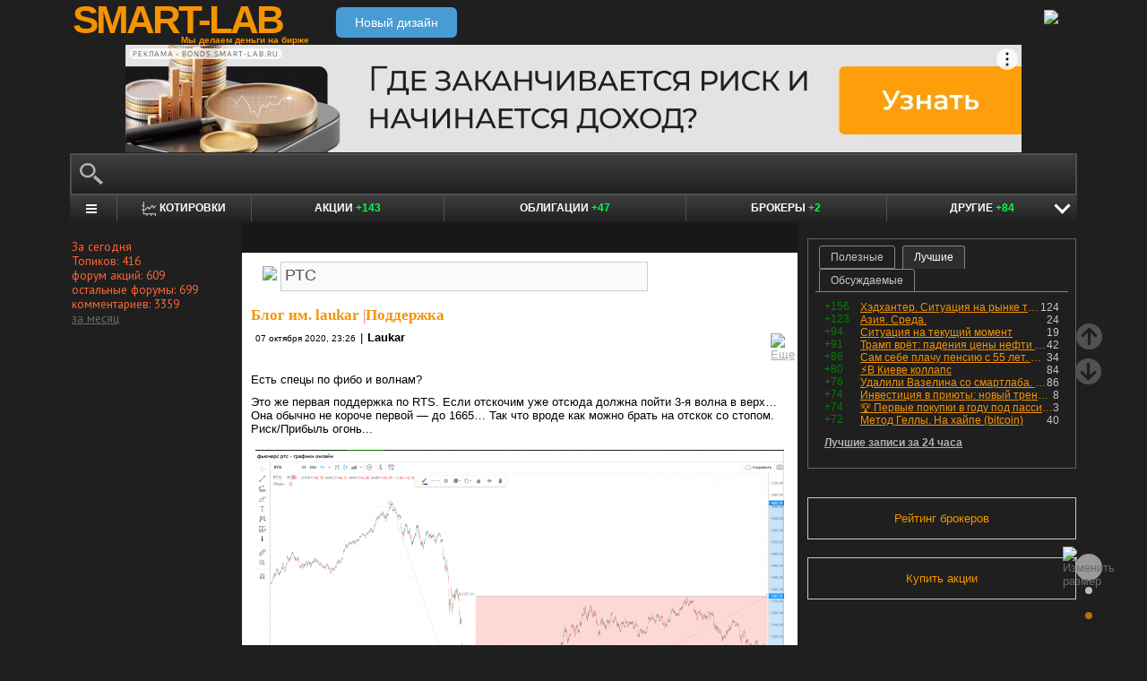

--- FILE ---
content_type: application/javascript; charset=utf-8
request_url: https://smart-lab.ru/templates/cache/smart-lab-x3/b3ef49a1dbd39f85c8c6b3bf19bfcde9.js?5307
body_size: 138053
content:
// Automatic generation on 2026-01-14 11:53:59
var aRouter = {};
aRouter['error'] = '/error/';
aRouter['registration'] = '/registration/';
aRouter['profile'] = '/profile/';
aRouter['blog'] = '/blog/';
aRouter['top'] = '/top/';
aRouter['index'] = '/index/';
aRouter['topic'] = '/topic/';
aRouter['login'] = '/login/';
aRouter['people'] = '/people/';
aRouter['settings'] = '/settings/';
aRouter['tag'] = '/tag/';
aRouter['talk'] = '/talk/';
aRouter['allcomments'] = '/allcomments/';
aRouter['rss'] = '/rss/';
aRouter['link'] = '/link/';
aRouter['question'] = '/question/';
aRouter['blogs'] = '/blogs/';
aRouter['search'] = '/search/';
aRouter['admin'] = '/admin/';
aRouter['page'] = '/page/';
aRouter['allpaid'] = '/allpaid/';
aRouter['allpremium'] = '/allpremium/';
aRouter['allblog'] = '/allblog/';
aRouter['news'] = '/news/';
aRouter['allsignals'] = '/allsignals/';
aRouter['disclosure'] = '/disclosure/';
aRouter['votes'] = '/votes/';
aRouter['vopros'] = '/vopros/';
aRouter['pushes'] = '/pushes/';
aRouter['tags'] = '/tags/';
aRouter['flow'] = '/flow/';
aRouter['smm'] = '/smm/';
aRouter['zen'] = '/zen/';
aRouter['thisday'] = '/thisday/';
aRouter['comments_week'] = '/comments_week/';
aRouter['premium'] = '/premium/';
aRouter['print'] = '/print/';
aRouter['maintheme'] = '/maintheme/';
aRouter['my'] = '/my/';
aRouter['allvotes'] = '/allvotes/';
aRouter['tradingreads'] = '/tradingreads/';
aRouter['moderator'] = '/moderator/';
aRouter['corp-stat'] = '/corp-stat/';
aRouter['friends'] = '/friends/';
aRouter['my-trading-account'] = '/my-trading-account/';
aRouter['user-trading-account'] = '/user-trading-account/';
aRouter['finansoviy-slovar'] = '/finansoviy-slovar/';
aRouter['forums'] = '/forums/';
aRouter['forum'] = '/forum/';
aRouter['kompanii'] = '/kompanii/';
aRouter['bonds'] = '/bonds/';
aRouter['banki'] = '/banki/';
aRouter['options'] = '/options/';
aRouter['algotrading'] = '/algotrading/';
aRouter['brokers-rating'] = '/brokers-rating/';
aRouter['brokers'] = '/brokers/';
aRouter['forex'] = '/forex/';
aRouter['trading-software'] = '/trading-software/';
aRouter['dividends'] = '/dividends/';
aRouter['dividends_us'] = '/dividends_us/';
aRouter['trading'] = '/trading/';
aRouter['crypto'] = '/crypto/';
aRouter['chat'] = '/chat/';
aRouter['stocks'] = '/stocks/';
aRouter['stocks-rating'] = '/stocks-rating/';
aRouter['data'] = '/data/';
aRouter['company'] = '/company/';
aRouter['panel'] = '/panel/';
aRouter['books'] = '/books/';
aRouter['review'] = '/review/';
aRouter['e'] = '/e/';
aRouter['g'] = '/g/';
aRouter['gr'] = '/gr/';
aRouter['gg'] = '/gg/';
aRouter['q'] = '/q/';
aRouter['poll'] = '/poll/';
aRouter['consumer-confidence-russia'] = '/consumer-confidence-russia/';
aRouter['console'] = '/console/';
aRouter['oil'] = '/oil/';
aRouter['lchi2016'] = '/lchi2016/';
aRouter['lchi2017'] = '/lchi2017/';
aRouter['lchi2018'] = '/lchi2018/';
aRouter['lchi2019'] = '/lchi2019/';
aRouter['lchi2020'] = '/lchi2020/';
aRouter['lchi2021'] = '/lchi2021/';
aRouter['lchi2022'] = '/lchi2022/';
aRouter['lchi2023'] = '/lchi2023/';
aRouter['summoner'] = '/summoner/';
aRouter['calendar'] = '/calendar/';
aRouter['stat'] = '/stat/';
aRouter['statx'] = '/statx/';
aRouter['favtop'] = '/favtop/';
aRouter['vtop'] = '/vtop/';
aRouter['smartlab-tv'] = '/smartlab-tv/';
aRouter['blacklist'] = '/blacklist/';
aRouter['abuse'] = '/abuse/';
aRouter['mobile'] = '/mobile/';

/*! jQuery v3.7.1 | (c) OpenJS Foundation and other contributors | jquery.org/license */
!function(e,t){"use strict";"object"==typeof module&&"object"==typeof module.exports?module.exports=e.document?t(e,!0):function(e){if(!e.document)throw new Error("jQuery requires a window with a document");return t(e)}:t(e)}("undefined"!=typeof window?window:this,function(ie,e){"use strict";var oe=[],r=Object.getPrototypeOf,ae=oe.slice,g=oe.flat?function(e){return oe.flat.call(e)}:function(e){return oe.concat.apply([],e)},s=oe.push,se=oe.indexOf,n={},i=n.toString,ue=n.hasOwnProperty,o=ue.toString,a=o.call(Object),le={},v=function(e){return"function"==typeof e&&"number"!=typeof e.nodeType&&"function"!=typeof e.item},y=function(e){return null!=e&&e===e.window},C=ie.document,u={type:!0,src:!0,nonce:!0,noModule:!0};function m(e,t,n){var r,i,o=(n=n||C).createElement("script");if(o.text=e,t)for(r in u)(i=t[r]||t.getAttribute&&t.getAttribute(r))&&o.setAttribute(r,i);n.head.appendChild(o).parentNode.removeChild(o)}function x(e){return null==e?e+"":"object"==typeof e||"function"==typeof e?n[i.call(e)]||"object":typeof e}var t="3.7.1",l=/HTML$/i,ce=function(e,t){return new ce.fn.init(e,t)};function c(e){var t=!!e&&"length"in e&&e.length,n=x(e);return!v(e)&&!y(e)&&("array"===n||0===t||"number"==typeof t&&0<t&&t-1 in e)}function fe(e,t){return e.nodeName&&e.nodeName.toLowerCase()===t.toLowerCase()}ce.fn=ce.prototype={jquery:t,constructor:ce,length:0,toArray:function(){return ae.call(this)},get:function(e){return null==e?ae.call(this):e<0?this[e+this.length]:this[e]},pushStack:function(e){var t=ce.merge(this.constructor(),e);return t.prevObject=this,t},each:function(e){return ce.each(this,e)},map:function(n){return this.pushStack(ce.map(this,function(e,t){return n.call(e,t,e)}))},slice:function(){return this.pushStack(ae.apply(this,arguments))},first:function(){return this.eq(0)},last:function(){return this.eq(-1)},even:function(){return this.pushStack(ce.grep(this,function(e,t){return(t+1)%2}))},odd:function(){return this.pushStack(ce.grep(this,function(e,t){return t%2}))},eq:function(e){var t=this.length,n=+e+(e<0?t:0);return this.pushStack(0<=n&&n<t?[this[n]]:[])},end:function(){return this.prevObject||this.constructor()},push:s,sort:oe.sort,splice:oe.splice},ce.extend=ce.fn.extend=function(){var e,t,n,r,i,o,a=arguments[0]||{},s=1,u=arguments.length,l=!1;for("boolean"==typeof a&&(l=a,a=arguments[s]||{},s++),"object"==typeof a||v(a)||(a={}),s===u&&(a=this,s--);s<u;s++)if(null!=(e=arguments[s]))for(t in e)r=e[t],"__proto__"!==t&&a!==r&&(l&&r&&(ce.isPlainObject(r)||(i=Array.isArray(r)))?(n=a[t],o=i&&!Array.isArray(n)?[]:i||ce.isPlainObject(n)?n:{},i=!1,a[t]=ce.extend(l,o,r)):void 0!==r&&(a[t]=r));return a},ce.extend({expando:"jQuery"+(t+Math.random()).replace(/\D/g,""),isReady:!0,error:function(e){throw new Error(e)},noop:function(){},isPlainObject:function(e){var t,n;return!(!e||"[object Object]"!==i.call(e))&&(!(t=r(e))||"function"==typeof(n=ue.call(t,"constructor")&&t.constructor)&&o.call(n)===a)},isEmptyObject:function(e){var t;for(t in e)return!1;return!0},globalEval:function(e,t,n){m(e,{nonce:t&&t.nonce},n)},each:function(e,t){var n,r=0;if(c(e)){for(n=e.length;r<n;r++)if(!1===t.call(e[r],r,e[r]))break}else for(r in e)if(!1===t.call(e[r],r,e[r]))break;return e},text:function(e){var t,n="",r=0,i=e.nodeType;if(!i)while(t=e[r++])n+=ce.text(t);return 1===i||11===i?e.textContent:9===i?e.documentElement.textContent:3===i||4===i?e.nodeValue:n},makeArray:function(e,t){var n=t||[];return null!=e&&(c(Object(e))?ce.merge(n,"string"==typeof e?[e]:e):s.call(n,e)),n},inArray:function(e,t,n){return null==t?-1:se.call(t,e,n)},isXMLDoc:function(e){var t=e&&e.namespaceURI,n=e&&(e.ownerDocument||e).documentElement;return!l.test(t||n&&n.nodeName||"HTML")},merge:function(e,t){for(var n=+t.length,r=0,i=e.length;r<n;r++)e[i++]=t[r];return e.length=i,e},grep:function(e,t,n){for(var r=[],i=0,o=e.length,a=!n;i<o;i++)!t(e[i],i)!==a&&r.push(e[i]);return r},map:function(e,t,n){var r,i,o=0,a=[];if(c(e))for(r=e.length;o<r;o++)null!=(i=t(e[o],o,n))&&a.push(i);else for(o in e)null!=(i=t(e[o],o,n))&&a.push(i);return g(a)},guid:1,support:le}),"function"==typeof Symbol&&(ce.fn[Symbol.iterator]=oe[Symbol.iterator]),ce.each("Boolean Number String Function Array Date RegExp Object Error Symbol".split(" "),function(e,t){n["[object "+t+"]"]=t.toLowerCase()});var pe=oe.pop,de=oe.sort,he=oe.splice,ge="[\\x20\\t\\r\\n\\f]",ve=new RegExp("^"+ge+"+|((?:^|[^\\\\])(?:\\\\.)*)"+ge+"+$","g");ce.contains=function(e,t){var n=t&&t.parentNode;return e===n||!(!n||1!==n.nodeType||!(e.contains?e.contains(n):e.compareDocumentPosition&&16&e.compareDocumentPosition(n)))};var f=/([\0-\x1f\x7f]|^-?\d)|^-$|[^\x80-\uFFFF\w-]/g;function p(e,t){return t?"\0"===e?"\ufffd":e.slice(0,-1)+"\\"+e.charCodeAt(e.length-1).toString(16)+" ":"\\"+e}ce.escapeSelector=function(e){return(e+"").replace(f,p)};var ye=C,me=s;!function(){var e,b,w,o,a,T,r,C,d,i,k=me,S=ce.expando,E=0,n=0,s=W(),c=W(),u=W(),h=W(),l=function(e,t){return e===t&&(a=!0),0},f="checked|selected|async|autofocus|autoplay|controls|defer|disabled|hidden|ismap|loop|multiple|open|readonly|required|scoped",t="(?:\\\\[\\da-fA-F]{1,6}"+ge+"?|\\\\[^\\r\\n\\f]|[\\w-]|[^\0-\\x7f])+",p="\\["+ge+"*("+t+")(?:"+ge+"*([*^$|!~]?=)"+ge+"*(?:'((?:\\\\.|[^\\\\'])*)'|\"((?:\\\\.|[^\\\\\"])*)\"|("+t+"))|)"+ge+"*\\]",g=":("+t+")(?:\\((('((?:\\\\.|[^\\\\'])*)'|\"((?:\\\\.|[^\\\\\"])*)\")|((?:\\\\.|[^\\\\()[\\]]|"+p+")*)|.*)\\)|)",v=new RegExp(ge+"+","g"),y=new RegExp("^"+ge+"*,"+ge+"*"),m=new RegExp("^"+ge+"*([>+~]|"+ge+")"+ge+"*"),x=new RegExp(ge+"|>"),j=new RegExp(g),A=new RegExp("^"+t+"$"),D={ID:new RegExp("^#("+t+")"),CLASS:new RegExp("^\\.("+t+")"),TAG:new RegExp("^("+t+"|[*])"),ATTR:new RegExp("^"+p),PSEUDO:new RegExp("^"+g),CHILD:new RegExp("^:(only|first|last|nth|nth-last)-(child|of-type)(?:\\("+ge+"*(even|odd|(([+-]|)(\\d*)n|)"+ge+"*(?:([+-]|)"+ge+"*(\\d+)|))"+ge+"*\\)|)","i"),bool:new RegExp("^(?:"+f+")$","i"),needsContext:new RegExp("^"+ge+"*[>+~]|:(even|odd|eq|gt|lt|nth|first|last)(?:\\("+ge+"*((?:-\\d)?\\d*)"+ge+"*\\)|)(?=[^-]|$)","i")},N=/^(?:input|select|textarea|button)$/i,q=/^h\d$/i,L=/^(?:#([\w-]+)|(\w+)|\.([\w-]+))$/,H=/[+~]/,O=new RegExp("\\\\[\\da-fA-F]{1,6}"+ge+"?|\\\\([^\\r\\n\\f])","g"),P=function(e,t){var n="0x"+e.slice(1)-65536;return t||(n<0?String.fromCharCode(n+65536):String.fromCharCode(n>>10|55296,1023&n|56320))},M=function(){V()},R=J(function(e){return!0===e.disabled&&fe(e,"fieldset")},{dir:"parentNode",next:"legend"});try{k.apply(oe=ae.call(ye.childNodes),ye.childNodes),oe[ye.childNodes.length].nodeType}catch(e){k={apply:function(e,t){me.apply(e,ae.call(t))},call:function(e){me.apply(e,ae.call(arguments,1))}}}function I(t,e,n,r){var i,o,a,s,u,l,c,f=e&&e.ownerDocument,p=e?e.nodeType:9;if(n=n||[],"string"!=typeof t||!t||1!==p&&9!==p&&11!==p)return n;if(!r&&(V(e),e=e||T,C)){if(11!==p&&(u=L.exec(t)))if(i=u[1]){if(9===p){if(!(a=e.getElementById(i)))return n;if(a.id===i)return k.call(n,a),n}else if(f&&(a=f.getElementById(i))&&I.contains(e,a)&&a.id===i)return k.call(n,a),n}else{if(u[2])return k.apply(n,e.getElementsByTagName(t)),n;if((i=u[3])&&e.getElementsByClassName)return k.apply(n,e.getElementsByClassName(i)),n}if(!(h[t+" "]||d&&d.test(t))){if(c=t,f=e,1===p&&(x.test(t)||m.test(t))){(f=H.test(t)&&U(e.parentNode)||e)==e&&le.scope||((s=e.getAttribute("id"))?s=ce.escapeSelector(s):e.setAttribute("id",s=S)),o=(l=Y(t)).length;while(o--)l[o]=(s?"#"+s:":scope")+" "+Q(l[o]);c=l.join(",")}try{return k.apply(n,f.querySelectorAll(c)),n}catch(e){h(t,!0)}finally{s===S&&e.removeAttribute("id")}}}return re(t.replace(ve,"$1"),e,n,r)}function W(){var r=[];return function e(t,n){return r.push(t+" ")>b.cacheLength&&delete e[r.shift()],e[t+" "]=n}}function F(e){return e[S]=!0,e}function $(e){var t=T.createElement("fieldset");try{return!!e(t)}catch(e){return!1}finally{t.parentNode&&t.parentNode.removeChild(t),t=null}}function B(t){return function(e){return fe(e,"input")&&e.type===t}}function _(t){return function(e){return(fe(e,"input")||fe(e,"button"))&&e.type===t}}function z(t){return function(e){return"form"in e?e.parentNode&&!1===e.disabled?"label"in e?"label"in e.parentNode?e.parentNode.disabled===t:e.disabled===t:e.isDisabled===t||e.isDisabled!==!t&&R(e)===t:e.disabled===t:"label"in e&&e.disabled===t}}function X(a){return F(function(o){return o=+o,F(function(e,t){var n,r=a([],e.length,o),i=r.length;while(i--)e[n=r[i]]&&(e[n]=!(t[n]=e[n]))})})}function U(e){return e&&"undefined"!=typeof e.getElementsByTagName&&e}function V(e){var t,n=e?e.ownerDocument||e:ye;return n!=T&&9===n.nodeType&&n.documentElement&&(r=(T=n).documentElement,C=!ce.isXMLDoc(T),i=r.matches||r.webkitMatchesSelector||r.msMatchesSelector,r.msMatchesSelector&&ye!=T&&(t=T.defaultView)&&t.top!==t&&t.addEventListener("unload",M),le.getById=$(function(e){return r.appendChild(e).id=ce.expando,!T.getElementsByName||!T.getElementsByName(ce.expando).length}),le.disconnectedMatch=$(function(e){return i.call(e,"*")}),le.scope=$(function(){return T.querySelectorAll(":scope")}),le.cssHas=$(function(){try{return T.querySelector(":has(*,:jqfake)"),!1}catch(e){return!0}}),le.getById?(b.filter.ID=function(e){var t=e.replace(O,P);return function(e){return e.getAttribute("id")===t}},b.find.ID=function(e,t){if("undefined"!=typeof t.getElementById&&C){var n=t.getElementById(e);return n?[n]:[]}}):(b.filter.ID=function(e){var n=e.replace(O,P);return function(e){var t="undefined"!=typeof e.getAttributeNode&&e.getAttributeNode("id");return t&&t.value===n}},b.find.ID=function(e,t){if("undefined"!=typeof t.getElementById&&C){var n,r,i,o=t.getElementById(e);if(o){if((n=o.getAttributeNode("id"))&&n.value===e)return[o];i=t.getElementsByName(e),r=0;while(o=i[r++])if((n=o.getAttributeNode("id"))&&n.value===e)return[o]}return[]}}),b.find.TAG=function(e,t){return"undefined"!=typeof t.getElementsByTagName?t.getElementsByTagName(e):t.querySelectorAll(e)},b.find.CLASS=function(e,t){if("undefined"!=typeof t.getElementsByClassName&&C)return t.getElementsByClassName(e)},d=[],$(function(e){var t;r.appendChild(e).innerHTML="<a id='"+S+"' href='' disabled='disabled'></a><select id='"+S+"-\r\\' disabled='disabled'><option selected=''></option></select>",e.querySelectorAll("[selected]").length||d.push("\\["+ge+"*(?:value|"+f+")"),e.querySelectorAll("[id~="+S+"-]").length||d.push("~="),e.querySelectorAll("a#"+S+"+*").length||d.push(".#.+[+~]"),e.querySelectorAll(":checked").length||d.push(":checked"),(t=T.createElement("input")).setAttribute("type","hidden"),e.appendChild(t).setAttribute("name","D"),r.appendChild(e).disabled=!0,2!==e.querySelectorAll(":disabled").length&&d.push(":enabled",":disabled"),(t=T.createElement("input")).setAttribute("name",""),e.appendChild(t),e.querySelectorAll("[name='']").length||d.push("\\["+ge+"*name"+ge+"*="+ge+"*(?:''|\"\")")}),le.cssHas||d.push(":has"),d=d.length&&new RegExp(d.join("|")),l=function(e,t){if(e===t)return a=!0,0;var n=!e.compareDocumentPosition-!t.compareDocumentPosition;return n||(1&(n=(e.ownerDocument||e)==(t.ownerDocument||t)?e.compareDocumentPosition(t):1)||!le.sortDetached&&t.compareDocumentPosition(e)===n?e===T||e.ownerDocument==ye&&I.contains(ye,e)?-1:t===T||t.ownerDocument==ye&&I.contains(ye,t)?1:o?se.call(o,e)-se.call(o,t):0:4&n?-1:1)}),T}for(e in I.matches=function(e,t){return I(e,null,null,t)},I.matchesSelector=function(e,t){if(V(e),C&&!h[t+" "]&&(!d||!d.test(t)))try{var n=i.call(e,t);if(n||le.disconnectedMatch||e.document&&11!==e.document.nodeType)return n}catch(e){h(t,!0)}return 0<I(t,T,null,[e]).length},I.contains=function(e,t){return(e.ownerDocument||e)!=T&&V(e),ce.contains(e,t)},I.attr=function(e,t){(e.ownerDocument||e)!=T&&V(e);var n=b.attrHandle[t.toLowerCase()],r=n&&ue.call(b.attrHandle,t.toLowerCase())?n(e,t,!C):void 0;return void 0!==r?r:e.getAttribute(t)},I.error=function(e){throw new Error("Syntax error, unrecognized expression: "+e)},ce.uniqueSort=function(e){var t,n=[],r=0,i=0;if(a=!le.sortStable,o=!le.sortStable&&ae.call(e,0),de.call(e,l),a){while(t=e[i++])t===e[i]&&(r=n.push(i));while(r--)he.call(e,n[r],1)}return o=null,e},ce.fn.uniqueSort=function(){return this.pushStack(ce.uniqueSort(ae.apply(this)))},(b=ce.expr={cacheLength:50,createPseudo:F,match:D,attrHandle:{},find:{},relative:{">":{dir:"parentNode",first:!0}," ":{dir:"parentNode"},"+":{dir:"previousSibling",first:!0},"~":{dir:"previousSibling"}},preFilter:{ATTR:function(e){return e[1]=e[1].replace(O,P),e[3]=(e[3]||e[4]||e[5]||"").replace(O,P),"~="===e[2]&&(e[3]=" "+e[3]+" "),e.slice(0,4)},CHILD:function(e){return e[1]=e[1].toLowerCase(),"nth"===e[1].slice(0,3)?(e[3]||I.error(e[0]),e[4]=+(e[4]?e[5]+(e[6]||1):2*("even"===e[3]||"odd"===e[3])),e[5]=+(e[7]+e[8]||"odd"===e[3])):e[3]&&I.error(e[0]),e},PSEUDO:function(e){var t,n=!e[6]&&e[2];return D.CHILD.test(e[0])?null:(e[3]?e[2]=e[4]||e[5]||"":n&&j.test(n)&&(t=Y(n,!0))&&(t=n.indexOf(")",n.length-t)-n.length)&&(e[0]=e[0].slice(0,t),e[2]=n.slice(0,t)),e.slice(0,3))}},filter:{TAG:function(e){var t=e.replace(O,P).toLowerCase();return"*"===e?function(){return!0}:function(e){return fe(e,t)}},CLASS:function(e){var t=s[e+" "];return t||(t=new RegExp("(^|"+ge+")"+e+"("+ge+"|$)"))&&s(e,function(e){return t.test("string"==typeof e.className&&e.className||"undefined"!=typeof e.getAttribute&&e.getAttribute("class")||"")})},ATTR:function(n,r,i){return function(e){var t=I.attr(e,n);return null==t?"!="===r:!r||(t+="","="===r?t===i:"!="===r?t!==i:"^="===r?i&&0===t.indexOf(i):"*="===r?i&&-1<t.indexOf(i):"$="===r?i&&t.slice(-i.length)===i:"~="===r?-1<(" "+t.replace(v," ")+" ").indexOf(i):"|="===r&&(t===i||t.slice(0,i.length+1)===i+"-"))}},CHILD:function(d,e,t,h,g){var v="nth"!==d.slice(0,3),y="last"!==d.slice(-4),m="of-type"===e;return 1===h&&0===g?function(e){return!!e.parentNode}:function(e,t,n){var r,i,o,a,s,u=v!==y?"nextSibling":"previousSibling",l=e.parentNode,c=m&&e.nodeName.toLowerCase(),f=!n&&!m,p=!1;if(l){if(v){while(u){o=e;while(o=o[u])if(m?fe(o,c):1===o.nodeType)return!1;s=u="only"===d&&!s&&"nextSibling"}return!0}if(s=[y?l.firstChild:l.lastChild],y&&f){p=(a=(r=(i=l[S]||(l[S]={}))[d]||[])[0]===E&&r[1])&&r[2],o=a&&l.childNodes[a];while(o=++a&&o&&o[u]||(p=a=0)||s.pop())if(1===o.nodeType&&++p&&o===e){i[d]=[E,a,p];break}}else if(f&&(p=a=(r=(i=e[S]||(e[S]={}))[d]||[])[0]===E&&r[1]),!1===p)while(o=++a&&o&&o[u]||(p=a=0)||s.pop())if((m?fe(o,c):1===o.nodeType)&&++p&&(f&&((i=o[S]||(o[S]={}))[d]=[E,p]),o===e))break;return(p-=g)===h||p%h==0&&0<=p/h}}},PSEUDO:function(e,o){var t,a=b.pseudos[e]||b.setFilters[e.toLowerCase()]||I.error("unsupported pseudo: "+e);return a[S]?a(o):1<a.length?(t=[e,e,"",o],b.setFilters.hasOwnProperty(e.toLowerCase())?F(function(e,t){var n,r=a(e,o),i=r.length;while(i--)e[n=se.call(e,r[i])]=!(t[n]=r[i])}):function(e){return a(e,0,t)}):a}},pseudos:{not:F(function(e){var r=[],i=[],s=ne(e.replace(ve,"$1"));return s[S]?F(function(e,t,n,r){var i,o=s(e,null,r,[]),a=e.length;while(a--)(i=o[a])&&(e[a]=!(t[a]=i))}):function(e,t,n){return r[0]=e,s(r,null,n,i),r[0]=null,!i.pop()}}),has:F(function(t){return function(e){return 0<I(t,e).length}}),contains:F(function(t){return t=t.replace(O,P),function(e){return-1<(e.textContent||ce.text(e)).indexOf(t)}}),lang:F(function(n){return A.test(n||"")||I.error("unsupported lang: "+n),n=n.replace(O,P).toLowerCase(),function(e){var t;do{if(t=C?e.lang:e.getAttribute("xml:lang")||e.getAttribute("lang"))return(t=t.toLowerCase())===n||0===t.indexOf(n+"-")}while((e=e.parentNode)&&1===e.nodeType);return!1}}),target:function(e){var t=ie.location&&ie.location.hash;return t&&t.slice(1)===e.id},root:function(e){return e===r},focus:function(e){return e===function(){try{return T.activeElement}catch(e){}}()&&T.hasFocus()&&!!(e.type||e.href||~e.tabIndex)},enabled:z(!1),disabled:z(!0),checked:function(e){return fe(e,"input")&&!!e.checked||fe(e,"option")&&!!e.selected},selected:function(e){return e.parentNode&&e.parentNode.selectedIndex,!0===e.selected},empty:function(e){for(e=e.firstChild;e;e=e.nextSibling)if(e.nodeType<6)return!1;return!0},parent:function(e){return!b.pseudos.empty(e)},header:function(e){return q.test(e.nodeName)},input:function(e){return N.test(e.nodeName)},button:function(e){return fe(e,"input")&&"button"===e.type||fe(e,"button")},text:function(e){var t;return fe(e,"input")&&"text"===e.type&&(null==(t=e.getAttribute("type"))||"text"===t.toLowerCase())},first:X(function(){return[0]}),last:X(function(e,t){return[t-1]}),eq:X(function(e,t,n){return[n<0?n+t:n]}),even:X(function(e,t){for(var n=0;n<t;n+=2)e.push(n);return e}),odd:X(function(e,t){for(var n=1;n<t;n+=2)e.push(n);return e}),lt:X(function(e,t,n){var r;for(r=n<0?n+t:t<n?t:n;0<=--r;)e.push(r);return e}),gt:X(function(e,t,n){for(var r=n<0?n+t:n;++r<t;)e.push(r);return e})}}).pseudos.nth=b.pseudos.eq,{radio:!0,checkbox:!0,file:!0,password:!0,image:!0})b.pseudos[e]=B(e);for(e in{submit:!0,reset:!0})b.pseudos[e]=_(e);function G(){}function Y(e,t){var n,r,i,o,a,s,u,l=c[e+" "];if(l)return t?0:l.slice(0);a=e,s=[],u=b.preFilter;while(a){for(o in n&&!(r=y.exec(a))||(r&&(a=a.slice(r[0].length)||a),s.push(i=[])),n=!1,(r=m.exec(a))&&(n=r.shift(),i.push({value:n,type:r[0].replace(ve," ")}),a=a.slice(n.length)),b.filter)!(r=D[o].exec(a))||u[o]&&!(r=u[o](r))||(n=r.shift(),i.push({value:n,type:o,matches:r}),a=a.slice(n.length));if(!n)break}return t?a.length:a?I.error(e):c(e,s).slice(0)}function Q(e){for(var t=0,n=e.length,r="";t<n;t++)r+=e[t].value;return r}function J(a,e,t){var s=e.dir,u=e.next,l=u||s,c=t&&"parentNode"===l,f=n++;return e.first?function(e,t,n){while(e=e[s])if(1===e.nodeType||c)return a(e,t,n);return!1}:function(e,t,n){var r,i,o=[E,f];if(n){while(e=e[s])if((1===e.nodeType||c)&&a(e,t,n))return!0}else while(e=e[s])if(1===e.nodeType||c)if(i=e[S]||(e[S]={}),u&&fe(e,u))e=e[s]||e;else{if((r=i[l])&&r[0]===E&&r[1]===f)return o[2]=r[2];if((i[l]=o)[2]=a(e,t,n))return!0}return!1}}function K(i){return 1<i.length?function(e,t,n){var r=i.length;while(r--)if(!i[r](e,t,n))return!1;return!0}:i[0]}function Z(e,t,n,r,i){for(var o,a=[],s=0,u=e.length,l=null!=t;s<u;s++)(o=e[s])&&(n&&!n(o,r,i)||(a.push(o),l&&t.push(s)));return a}function ee(d,h,g,v,y,e){return v&&!v[S]&&(v=ee(v)),y&&!y[S]&&(y=ee(y,e)),F(function(e,t,n,r){var i,o,a,s,u=[],l=[],c=t.length,f=e||function(e,t,n){for(var r=0,i=t.length;r<i;r++)I(e,t[r],n);return n}(h||"*",n.nodeType?[n]:n,[]),p=!d||!e&&h?f:Z(f,u,d,n,r);if(g?g(p,s=y||(e?d:c||v)?[]:t,n,r):s=p,v){i=Z(s,l),v(i,[],n,r),o=i.length;while(o--)(a=i[o])&&(s[l[o]]=!(p[l[o]]=a))}if(e){if(y||d){if(y){i=[],o=s.length;while(o--)(a=s[o])&&i.push(p[o]=a);y(null,s=[],i,r)}o=s.length;while(o--)(a=s[o])&&-1<(i=y?se.call(e,a):u[o])&&(e[i]=!(t[i]=a))}}else s=Z(s===t?s.splice(c,s.length):s),y?y(null,t,s,r):k.apply(t,s)})}function te(e){for(var i,t,n,r=e.length,o=b.relative[e[0].type],a=o||b.relative[" "],s=o?1:0,u=J(function(e){return e===i},a,!0),l=J(function(e){return-1<se.call(i,e)},a,!0),c=[function(e,t,n){var r=!o&&(n||t!=w)||((i=t).nodeType?u(e,t,n):l(e,t,n));return i=null,r}];s<r;s++)if(t=b.relative[e[s].type])c=[J(K(c),t)];else{if((t=b.filter[e[s].type].apply(null,e[s].matches))[S]){for(n=++s;n<r;n++)if(b.relative[e[n].type])break;return ee(1<s&&K(c),1<s&&Q(e.slice(0,s-1).concat({value:" "===e[s-2].type?"*":""})).replace(ve,"$1"),t,s<n&&te(e.slice(s,n)),n<r&&te(e=e.slice(n)),n<r&&Q(e))}c.push(t)}return K(c)}function ne(e,t){var n,v,y,m,x,r,i=[],o=[],a=u[e+" "];if(!a){t||(t=Y(e)),n=t.length;while(n--)(a=te(t[n]))[S]?i.push(a):o.push(a);(a=u(e,(v=o,m=0<(y=i).length,x=0<v.length,r=function(e,t,n,r,i){var o,a,s,u=0,l="0",c=e&&[],f=[],p=w,d=e||x&&b.find.TAG("*",i),h=E+=null==p?1:Math.random()||.1,g=d.length;for(i&&(w=t==T||t||i);l!==g&&null!=(o=d[l]);l++){if(x&&o){a=0,t||o.ownerDocument==T||(V(o),n=!C);while(s=v[a++])if(s(o,t||T,n)){k.call(r,o);break}i&&(E=h)}m&&((o=!s&&o)&&u--,e&&c.push(o))}if(u+=l,m&&l!==u){a=0;while(s=y[a++])s(c,f,t,n);if(e){if(0<u)while(l--)c[l]||f[l]||(f[l]=pe.call(r));f=Z(f)}k.apply(r,f),i&&!e&&0<f.length&&1<u+y.length&&ce.uniqueSort(r)}return i&&(E=h,w=p),c},m?F(r):r))).selector=e}return a}function re(e,t,n,r){var i,o,a,s,u,l="function"==typeof e&&e,c=!r&&Y(e=l.selector||e);if(n=n||[],1===c.length){if(2<(o=c[0]=c[0].slice(0)).length&&"ID"===(a=o[0]).type&&9===t.nodeType&&C&&b.relative[o[1].type]){if(!(t=(b.find.ID(a.matches[0].replace(O,P),t)||[])[0]))return n;l&&(t=t.parentNode),e=e.slice(o.shift().value.length)}i=D.needsContext.test(e)?0:o.length;while(i--){if(a=o[i],b.relative[s=a.type])break;if((u=b.find[s])&&(r=u(a.matches[0].replace(O,P),H.test(o[0].type)&&U(t.parentNode)||t))){if(o.splice(i,1),!(e=r.length&&Q(o)))return k.apply(n,r),n;break}}}return(l||ne(e,c))(r,t,!C,n,!t||H.test(e)&&U(t.parentNode)||t),n}G.prototype=b.filters=b.pseudos,b.setFilters=new G,le.sortStable=S.split("").sort(l).join("")===S,V(),le.sortDetached=$(function(e){return 1&e.compareDocumentPosition(T.createElement("fieldset"))}),ce.find=I,ce.expr[":"]=ce.expr.pseudos,ce.unique=ce.uniqueSort,I.compile=ne,I.select=re,I.setDocument=V,I.tokenize=Y,I.escape=ce.escapeSelector,I.getText=ce.text,I.isXML=ce.isXMLDoc,I.selectors=ce.expr,I.support=ce.support,I.uniqueSort=ce.uniqueSort}();var d=function(e,t,n){var r=[],i=void 0!==n;while((e=e[t])&&9!==e.nodeType)if(1===e.nodeType){if(i&&ce(e).is(n))break;r.push(e)}return r},h=function(e,t){for(var n=[];e;e=e.nextSibling)1===e.nodeType&&e!==t&&n.push(e);return n},b=ce.expr.match.needsContext,w=/^<([a-z][^\/\0>:\x20\t\r\n\f]*)[\x20\t\r\n\f]*\/?>(?:<\/\1>|)$/i;function T(e,n,r){return v(n)?ce.grep(e,function(e,t){return!!n.call(e,t,e)!==r}):n.nodeType?ce.grep(e,function(e){return e===n!==r}):"string"!=typeof n?ce.grep(e,function(e){return-1<se.call(n,e)!==r}):ce.filter(n,e,r)}ce.filter=function(e,t,n){var r=t[0];return n&&(e=":not("+e+")"),1===t.length&&1===r.nodeType?ce.find.matchesSelector(r,e)?[r]:[]:ce.find.matches(e,ce.grep(t,function(e){return 1===e.nodeType}))},ce.fn.extend({find:function(e){var t,n,r=this.length,i=this;if("string"!=typeof e)return this.pushStack(ce(e).filter(function(){for(t=0;t<r;t++)if(ce.contains(i[t],this))return!0}));for(n=this.pushStack([]),t=0;t<r;t++)ce.find(e,i[t],n);return 1<r?ce.uniqueSort(n):n},filter:function(e){return this.pushStack(T(this,e||[],!1))},not:function(e){return this.pushStack(T(this,e||[],!0))},is:function(e){return!!T(this,"string"==typeof e&&b.test(e)?ce(e):e||[],!1).length}});var k,S=/^(?:\s*(<[\w\W]+>)[^>]*|#([\w-]+))$/;(ce.fn.init=function(e,t,n){var r,i;if(!e)return this;if(n=n||k,"string"==typeof e){if(!(r="<"===e[0]&&">"===e[e.length-1]&&3<=e.length?[null,e,null]:S.exec(e))||!r[1]&&t)return!t||t.jquery?(t||n).find(e):this.constructor(t).find(e);if(r[1]){if(t=t instanceof ce?t[0]:t,ce.merge(this,ce.parseHTML(r[1],t&&t.nodeType?t.ownerDocument||t:C,!0)),w.test(r[1])&&ce.isPlainObject(t))for(r in t)v(this[r])?this[r](t[r]):this.attr(r,t[r]);return this}return(i=C.getElementById(r[2]))&&(this[0]=i,this.length=1),this}return e.nodeType?(this[0]=e,this.length=1,this):v(e)?void 0!==n.ready?n.ready(e):e(ce):ce.makeArray(e,this)}).prototype=ce.fn,k=ce(C);var E=/^(?:parents|prev(?:Until|All))/,j={children:!0,contents:!0,next:!0,prev:!0};function A(e,t){while((e=e[t])&&1!==e.nodeType);return e}ce.fn.extend({has:function(e){var t=ce(e,this),n=t.length;return this.filter(function(){for(var e=0;e<n;e++)if(ce.contains(this,t[e]))return!0})},closest:function(e,t){var n,r=0,i=this.length,o=[],a="string"!=typeof e&&ce(e);if(!b.test(e))for(;r<i;r++)for(n=this[r];n&&n!==t;n=n.parentNode)if(n.nodeType<11&&(a?-1<a.index(n):1===n.nodeType&&ce.find.matchesSelector(n,e))){o.push(n);break}return this.pushStack(1<o.length?ce.uniqueSort(o):o)},index:function(e){return e?"string"==typeof e?se.call(ce(e),this[0]):se.call(this,e.jquery?e[0]:e):this[0]&&this[0].parentNode?this.first().prevAll().length:-1},add:function(e,t){return this.pushStack(ce.uniqueSort(ce.merge(this.get(),ce(e,t))))},addBack:function(e){return this.add(null==e?this.prevObject:this.prevObject.filter(e))}}),ce.each({parent:function(e){var t=e.parentNode;return t&&11!==t.nodeType?t:null},parents:function(e){return d(e,"parentNode")},parentsUntil:function(e,t,n){return d(e,"parentNode",n)},next:function(e){return A(e,"nextSibling")},prev:function(e){return A(e,"previousSibling")},nextAll:function(e){return d(e,"nextSibling")},prevAll:function(e){return d(e,"previousSibling")},nextUntil:function(e,t,n){return d(e,"nextSibling",n)},prevUntil:function(e,t,n){return d(e,"previousSibling",n)},siblings:function(e){return h((e.parentNode||{}).firstChild,e)},children:function(e){return h(e.firstChild)},contents:function(e){return null!=e.contentDocument&&r(e.contentDocument)?e.contentDocument:(fe(e,"template")&&(e=e.content||e),ce.merge([],e.childNodes))}},function(r,i){ce.fn[r]=function(e,t){var n=ce.map(this,i,e);return"Until"!==r.slice(-5)&&(t=e),t&&"string"==typeof t&&(n=ce.filter(t,n)),1<this.length&&(j[r]||ce.uniqueSort(n),E.test(r)&&n.reverse()),this.pushStack(n)}});var D=/[^\x20\t\r\n\f]+/g;function N(e){return e}function q(e){throw e}function L(e,t,n,r){var i;try{e&&v(i=e.promise)?i.call(e).done(t).fail(n):e&&v(i=e.then)?i.call(e,t,n):t.apply(void 0,[e].slice(r))}catch(e){n.apply(void 0,[e])}}ce.Callbacks=function(r){var e,n;r="string"==typeof r?(e=r,n={},ce.each(e.match(D)||[],function(e,t){n[t]=!0}),n):ce.extend({},r);var i,t,o,a,s=[],u=[],l=-1,c=function(){for(a=a||r.once,o=i=!0;u.length;l=-1){t=u.shift();while(++l<s.length)!1===s[l].apply(t[0],t[1])&&r.stopOnFalse&&(l=s.length,t=!1)}r.memory||(t=!1),i=!1,a&&(s=t?[]:"")},f={add:function(){return s&&(t&&!i&&(l=s.length-1,u.push(t)),function n(e){ce.each(e,function(e,t){v(t)?r.unique&&f.has(t)||s.push(t):t&&t.length&&"string"!==x(t)&&n(t)})}(arguments),t&&!i&&c()),this},remove:function(){return ce.each(arguments,function(e,t){var n;while(-1<(n=ce.inArray(t,s,n)))s.splice(n,1),n<=l&&l--}),this},has:function(e){return e?-1<ce.inArray(e,s):0<s.length},empty:function(){return s&&(s=[]),this},disable:function(){return a=u=[],s=t="",this},disabled:function(){return!s},lock:function(){return a=u=[],t||i||(s=t=""),this},locked:function(){return!!a},fireWith:function(e,t){return a||(t=[e,(t=t||[]).slice?t.slice():t],u.push(t),i||c()),this},fire:function(){return f.fireWith(this,arguments),this},fired:function(){return!!o}};return f},ce.extend({Deferred:function(e){var o=[["notify","progress",ce.Callbacks("memory"),ce.Callbacks("memory"),2],["resolve","done",ce.Callbacks("once memory"),ce.Callbacks("once memory"),0,"resolved"],["reject","fail",ce.Callbacks("once memory"),ce.Callbacks("once memory"),1,"rejected"]],i="pending",a={state:function(){return i},always:function(){return s.done(arguments).fail(arguments),this},"catch":function(e){return a.then(null,e)},pipe:function(){var i=arguments;return ce.Deferred(function(r){ce.each(o,function(e,t){var n=v(i[t[4]])&&i[t[4]];s[t[1]](function(){var e=n&&n.apply(this,arguments);e&&v(e.promise)?e.promise().progress(r.notify).done(r.resolve).fail(r.reject):r[t[0]+"With"](this,n?[e]:arguments)})}),i=null}).promise()},then:function(t,n,r){var u=0;function l(i,o,a,s){return function(){var n=this,r=arguments,e=function(){var e,t;if(!(i<u)){if((e=a.apply(n,r))===o.promise())throw new TypeError("Thenable self-resolution");t=e&&("object"==typeof e||"function"==typeof e)&&e.then,v(t)?s?t.call(e,l(u,o,N,s),l(u,o,q,s)):(u++,t.call(e,l(u,o,N,s),l(u,o,q,s),l(u,o,N,o.notifyWith))):(a!==N&&(n=void 0,r=[e]),(s||o.resolveWith)(n,r))}},t=s?e:function(){try{e()}catch(e){ce.Deferred.exceptionHook&&ce.Deferred.exceptionHook(e,t.error),u<=i+1&&(a!==q&&(n=void 0,r=[e]),o.rejectWith(n,r))}};i?t():(ce.Deferred.getErrorHook?t.error=ce.Deferred.getErrorHook():ce.Deferred.getStackHook&&(t.error=ce.Deferred.getStackHook()),ie.setTimeout(t))}}return ce.Deferred(function(e){o[0][3].add(l(0,e,v(r)?r:N,e.notifyWith)),o[1][3].add(l(0,e,v(t)?t:N)),o[2][3].add(l(0,e,v(n)?n:q))}).promise()},promise:function(e){return null!=e?ce.extend(e,a):a}},s={};return ce.each(o,function(e,t){var n=t[2],r=t[5];a[t[1]]=n.add,r&&n.add(function(){i=r},o[3-e][2].disable,o[3-e][3].disable,o[0][2].lock,o[0][3].lock),n.add(t[3].fire),s[t[0]]=function(){return s[t[0]+"With"](this===s?void 0:this,arguments),this},s[t[0]+"With"]=n.fireWith}),a.promise(s),e&&e.call(s,s),s},when:function(e){var n=arguments.length,t=n,r=Array(t),i=ae.call(arguments),o=ce.Deferred(),a=function(t){return function(e){r[t]=this,i[t]=1<arguments.length?ae.call(arguments):e,--n||o.resolveWith(r,i)}};if(n<=1&&(L(e,o.done(a(t)).resolve,o.reject,!n),"pending"===o.state()||v(i[t]&&i[t].then)))return o.then();while(t--)L(i[t],a(t),o.reject);return o.promise()}});var H=/^(Eval|Internal|Range|Reference|Syntax|Type|URI)Error$/;ce.Deferred.exceptionHook=function(e,t){ie.console&&ie.console.warn&&e&&H.test(e.name)&&ie.console.warn("jQuery.Deferred exception: "+e.message,e.stack,t)},ce.readyException=function(e){ie.setTimeout(function(){throw e})};var O=ce.Deferred();function P(){C.removeEventListener("DOMContentLoaded",P),ie.removeEventListener("load",P),ce.ready()}ce.fn.ready=function(e){return O.then(e)["catch"](function(e){ce.readyException(e)}),this},ce.extend({isReady:!1,readyWait:1,ready:function(e){(!0===e?--ce.readyWait:ce.isReady)||(ce.isReady=!0)!==e&&0<--ce.readyWait||O.resolveWith(C,[ce])}}),ce.ready.then=O.then,"complete"===C.readyState||"loading"!==C.readyState&&!C.documentElement.doScroll?ie.setTimeout(ce.ready):(C.addEventListener("DOMContentLoaded",P),ie.addEventListener("load",P));var M=function(e,t,n,r,i,o,a){var s=0,u=e.length,l=null==n;if("object"===x(n))for(s in i=!0,n)M(e,t,s,n[s],!0,o,a);else if(void 0!==r&&(i=!0,v(r)||(a=!0),l&&(a?(t.call(e,r),t=null):(l=t,t=function(e,t,n){return l.call(ce(e),n)})),t))for(;s<u;s++)t(e[s],n,a?r:r.call(e[s],s,t(e[s],n)));return i?e:l?t.call(e):u?t(e[0],n):o},R=/^-ms-/,I=/-([a-z])/g;function W(e,t){return t.toUpperCase()}function F(e){return e.replace(R,"ms-").replace(I,W)}var $=function(e){return 1===e.nodeType||9===e.nodeType||!+e.nodeType};function B(){this.expando=ce.expando+B.uid++}B.uid=1,B.prototype={cache:function(e){var t=e[this.expando];return t||(t={},$(e)&&(e.nodeType?e[this.expando]=t:Object.defineProperty(e,this.expando,{value:t,configurable:!0}))),t},set:function(e,t,n){var r,i=this.cache(e);if("string"==typeof t)i[F(t)]=n;else for(r in t)i[F(r)]=t[r];return i},get:function(e,t){return void 0===t?this.cache(e):e[this.expando]&&e[this.expando][F(t)]},access:function(e,t,n){return void 0===t||t&&"string"==typeof t&&void 0===n?this.get(e,t):(this.set(e,t,n),void 0!==n?n:t)},remove:function(e,t){var n,r=e[this.expando];if(void 0!==r){if(void 0!==t){n=(t=Array.isArray(t)?t.map(F):(t=F(t))in r?[t]:t.match(D)||[]).length;while(n--)delete r[t[n]]}(void 0===t||ce.isEmptyObject(r))&&(e.nodeType?e[this.expando]=void 0:delete e[this.expando])}},hasData:function(e){var t=e[this.expando];return void 0!==t&&!ce.isEmptyObject(t)}};var _=new B,z=new B,X=/^(?:\{[\w\W]*\}|\[[\w\W]*\])$/,U=/[A-Z]/g;function V(e,t,n){var r,i;if(void 0===n&&1===e.nodeType)if(r="data-"+t.replace(U,"-$&").toLowerCase(),"string"==typeof(n=e.getAttribute(r))){try{n="true"===(i=n)||"false"!==i&&("null"===i?null:i===+i+""?+i:X.test(i)?JSON.parse(i):i)}catch(e){}z.set(e,t,n)}else n=void 0;return n}ce.extend({hasData:function(e){return z.hasData(e)||_.hasData(e)},data:function(e,t,n){return z.access(e,t,n)},removeData:function(e,t){z.remove(e,t)},_data:function(e,t,n){return _.access(e,t,n)},_removeData:function(e,t){_.remove(e,t)}}),ce.fn.extend({data:function(n,e){var t,r,i,o=this[0],a=o&&o.attributes;if(void 0===n){if(this.length&&(i=z.get(o),1===o.nodeType&&!_.get(o,"hasDataAttrs"))){t=a.length;while(t--)a[t]&&0===(r=a[t].name).indexOf("data-")&&(r=F(r.slice(5)),V(o,r,i[r]));_.set(o,"hasDataAttrs",!0)}return i}return"object"==typeof n?this.each(function(){z.set(this,n)}):M(this,function(e){var t;if(o&&void 0===e)return void 0!==(t=z.get(o,n))?t:void 0!==(t=V(o,n))?t:void 0;this.each(function(){z.set(this,n,e)})},null,e,1<arguments.length,null,!0)},removeData:function(e){return this.each(function(){z.remove(this,e)})}}),ce.extend({queue:function(e,t,n){var r;if(e)return t=(t||"fx")+"queue",r=_.get(e,t),n&&(!r||Array.isArray(n)?r=_.access(e,t,ce.makeArray(n)):r.push(n)),r||[]},dequeue:function(e,t){t=t||"fx";var n=ce.queue(e,t),r=n.length,i=n.shift(),o=ce._queueHooks(e,t);"inprogress"===i&&(i=n.shift(),r--),i&&("fx"===t&&n.unshift("inprogress"),delete o.stop,i.call(e,function(){ce.dequeue(e,t)},o)),!r&&o&&o.empty.fire()},_queueHooks:function(e,t){var n=t+"queueHooks";return _.get(e,n)||_.access(e,n,{empty:ce.Callbacks("once memory").add(function(){_.remove(e,[t+"queue",n])})})}}),ce.fn.extend({queue:function(t,n){var e=2;return"string"!=typeof t&&(n=t,t="fx",e--),arguments.length<e?ce.queue(this[0],t):void 0===n?this:this.each(function(){var e=ce.queue(this,t,n);ce._queueHooks(this,t),"fx"===t&&"inprogress"!==e[0]&&ce.dequeue(this,t)})},dequeue:function(e){return this.each(function(){ce.dequeue(this,e)})},clearQueue:function(e){return this.queue(e||"fx",[])},promise:function(e,t){var n,r=1,i=ce.Deferred(),o=this,a=this.length,s=function(){--r||i.resolveWith(o,[o])};"string"!=typeof e&&(t=e,e=void 0),e=e||"fx";while(a--)(n=_.get(o[a],e+"queueHooks"))&&n.empty&&(r++,n.empty.add(s));return s(),i.promise(t)}});var G=/[+-]?(?:\d*\.|)\d+(?:[eE][+-]?\d+|)/.source,Y=new RegExp("^(?:([+-])=|)("+G+")([a-z%]*)$","i"),Q=["Top","Right","Bottom","Left"],J=C.documentElement,K=function(e){return ce.contains(e.ownerDocument,e)},Z={composed:!0};J.getRootNode&&(K=function(e){return ce.contains(e.ownerDocument,e)||e.getRootNode(Z)===e.ownerDocument});var ee=function(e,t){return"none"===(e=t||e).style.display||""===e.style.display&&K(e)&&"none"===ce.css(e,"display")};function te(e,t,n,r){var i,o,a=20,s=r?function(){return r.cur()}:function(){return ce.css(e,t,"")},u=s(),l=n&&n[3]||(ce.cssNumber[t]?"":"px"),c=e.nodeType&&(ce.cssNumber[t]||"px"!==l&&+u)&&Y.exec(ce.css(e,t));if(c&&c[3]!==l){u/=2,l=l||c[3],c=+u||1;while(a--)ce.style(e,t,c+l),(1-o)*(1-(o=s()/u||.5))<=0&&(a=0),c/=o;c*=2,ce.style(e,t,c+l),n=n||[]}return n&&(c=+c||+u||0,i=n[1]?c+(n[1]+1)*n[2]:+n[2],r&&(r.unit=l,r.start=c,r.end=i)),i}var ne={};function re(e,t){for(var n,r,i,o,a,s,u,l=[],c=0,f=e.length;c<f;c++)(r=e[c]).style&&(n=r.style.display,t?("none"===n&&(l[c]=_.get(r,"display")||null,l[c]||(r.style.display="")),""===r.style.display&&ee(r)&&(l[c]=(u=a=o=void 0,a=(i=r).ownerDocument,s=i.nodeName,(u=ne[s])||(o=a.body.appendChild(a.createElement(s)),u=ce.css(o,"display"),o.parentNode.removeChild(o),"none"===u&&(u="block"),ne[s]=u)))):"none"!==n&&(l[c]="none",_.set(r,"display",n)));for(c=0;c<f;c++)null!=l[c]&&(e[c].style.display=l[c]);return e}ce.fn.extend({show:function(){return re(this,!0)},hide:function(){return re(this)},toggle:function(e){return"boolean"==typeof e?e?this.show():this.hide():this.each(function(){ee(this)?ce(this).show():ce(this).hide()})}});var xe,be,we=/^(?:checkbox|radio)$/i,Te=/<([a-z][^\/\0>\x20\t\r\n\f]*)/i,Ce=/^$|^module$|\/(?:java|ecma)script/i;xe=C.createDocumentFragment().appendChild(C.createElement("div")),(be=C.createElement("input")).setAttribute("type","radio"),be.setAttribute("checked","checked"),be.setAttribute("name","t"),xe.appendChild(be),le.checkClone=xe.cloneNode(!0).cloneNode(!0).lastChild.checked,xe.innerHTML="<textarea>x</textarea>",le.noCloneChecked=!!xe.cloneNode(!0).lastChild.defaultValue,xe.innerHTML="<option></option>",le.option=!!xe.lastChild;var ke={thead:[1,"<table>","</table>"],col:[2,"<table><colgroup>","</colgroup></table>"],tr:[2,"<table><tbody>","</tbody></table>"],td:[3,"<table><tbody><tr>","</tr></tbody></table>"],_default:[0,"",""]};function Se(e,t){var n;return n="undefined"!=typeof e.getElementsByTagName?e.getElementsByTagName(t||"*"):"undefined"!=typeof e.querySelectorAll?e.querySelectorAll(t||"*"):[],void 0===t||t&&fe(e,t)?ce.merge([e],n):n}function Ee(e,t){for(var n=0,r=e.length;n<r;n++)_.set(e[n],"globalEval",!t||_.get(t[n],"globalEval"))}ke.tbody=ke.tfoot=ke.colgroup=ke.caption=ke.thead,ke.th=ke.td,le.option||(ke.optgroup=ke.option=[1,"<select multiple='multiple'>","</select>"]);var je=/<|&#?\w+;/;function Ae(e,t,n,r,i){for(var o,a,s,u,l,c,f=t.createDocumentFragment(),p=[],d=0,h=e.length;d<h;d++)if((o=e[d])||0===o)if("object"===x(o))ce.merge(p,o.nodeType?[o]:o);else if(je.test(o)){a=a||f.appendChild(t.createElement("div")),s=(Te.exec(o)||["",""])[1].toLowerCase(),u=ke[s]||ke._default,a.innerHTML=u[1]+ce.htmlPrefilter(o)+u[2],c=u[0];while(c--)a=a.lastChild;ce.merge(p,a.childNodes),(a=f.firstChild).textContent=""}else p.push(t.createTextNode(o));f.textContent="",d=0;while(o=p[d++])if(r&&-1<ce.inArray(o,r))i&&i.push(o);else if(l=K(o),a=Se(f.appendChild(o),"script"),l&&Ee(a),n){c=0;while(o=a[c++])Ce.test(o.type||"")&&n.push(o)}return f}var De=/^([^.]*)(?:\.(.+)|)/;function Ne(){return!0}function qe(){return!1}function Le(e,t,n,r,i,o){var a,s;if("object"==typeof t){for(s in"string"!=typeof n&&(r=r||n,n=void 0),t)Le(e,s,n,r,t[s],o);return e}if(null==r&&null==i?(i=n,r=n=void 0):null==i&&("string"==typeof n?(i=r,r=void 0):(i=r,r=n,n=void 0)),!1===i)i=qe;else if(!i)return e;return 1===o&&(a=i,(i=function(e){return ce().off(e),a.apply(this,arguments)}).guid=a.guid||(a.guid=ce.guid++)),e.each(function(){ce.event.add(this,t,i,r,n)})}function He(e,r,t){t?(_.set(e,r,!1),ce.event.add(e,r,{namespace:!1,handler:function(e){var t,n=_.get(this,r);if(1&e.isTrigger&&this[r]){if(n)(ce.event.special[r]||{}).delegateType&&e.stopPropagation();else if(n=ae.call(arguments),_.set(this,r,n),this[r](),t=_.get(this,r),_.set(this,r,!1),n!==t)return e.stopImmediatePropagation(),e.preventDefault(),t}else n&&(_.set(this,r,ce.event.trigger(n[0],n.slice(1),this)),e.stopPropagation(),e.isImmediatePropagationStopped=Ne)}})):void 0===_.get(e,r)&&ce.event.add(e,r,Ne)}ce.event={global:{},add:function(t,e,n,r,i){var o,a,s,u,l,c,f,p,d,h,g,v=_.get(t);if($(t)){n.handler&&(n=(o=n).handler,i=o.selector),i&&ce.find.matchesSelector(J,i),n.guid||(n.guid=ce.guid++),(u=v.events)||(u=v.events=Object.create(null)),(a=v.handle)||(a=v.handle=function(e){return"undefined"!=typeof ce&&ce.event.triggered!==e.type?ce.event.dispatch.apply(t,arguments):void 0}),l=(e=(e||"").match(D)||[""]).length;while(l--)d=g=(s=De.exec(e[l])||[])[1],h=(s[2]||"").split(".").sort(),d&&(f=ce.event.special[d]||{},d=(i?f.delegateType:f.bindType)||d,f=ce.event.special[d]||{},c=ce.extend({type:d,origType:g,data:r,handler:n,guid:n.guid,selector:i,needsContext:i&&ce.expr.match.needsContext.test(i),namespace:h.join(".")},o),(p=u[d])||((p=u[d]=[]).delegateCount=0,f.setup&&!1!==f.setup.call(t,r,h,a)||t.addEventListener&&t.addEventListener(d,a)),f.add&&(f.add.call(t,c),c.handler.guid||(c.handler.guid=n.guid)),i?p.splice(p.delegateCount++,0,c):p.push(c),ce.event.global[d]=!0)}},remove:function(e,t,n,r,i){var o,a,s,u,l,c,f,p,d,h,g,v=_.hasData(e)&&_.get(e);if(v&&(u=v.events)){l=(t=(t||"").match(D)||[""]).length;while(l--)if(d=g=(s=De.exec(t[l])||[])[1],h=(s[2]||"").split(".").sort(),d){f=ce.event.special[d]||{},p=u[d=(r?f.delegateType:f.bindType)||d]||[],s=s[2]&&new RegExp("(^|\\.)"+h.join("\\.(?:.*\\.|)")+"(\\.|$)"),a=o=p.length;while(o--)c=p[o],!i&&g!==c.origType||n&&n.guid!==c.guid||s&&!s.test(c.namespace)||r&&r!==c.selector&&("**"!==r||!c.selector)||(p.splice(o,1),c.selector&&p.delegateCount--,f.remove&&f.remove.call(e,c));a&&!p.length&&(f.teardown&&!1!==f.teardown.call(e,h,v.handle)||ce.removeEvent(e,d,v.handle),delete u[d])}else for(d in u)ce.event.remove(e,d+t[l],n,r,!0);ce.isEmptyObject(u)&&_.remove(e,"handle events")}},dispatch:function(e){var t,n,r,i,o,a,s=new Array(arguments.length),u=ce.event.fix(e),l=(_.get(this,"events")||Object.create(null))[u.type]||[],c=ce.event.special[u.type]||{};for(s[0]=u,t=1;t<arguments.length;t++)s[t]=arguments[t];if(u.delegateTarget=this,!c.preDispatch||!1!==c.preDispatch.call(this,u)){a=ce.event.handlers.call(this,u,l),t=0;while((i=a[t++])&&!u.isPropagationStopped()){u.currentTarget=i.elem,n=0;while((o=i.handlers[n++])&&!u.isImmediatePropagationStopped())u.rnamespace&&!1!==o.namespace&&!u.rnamespace.test(o.namespace)||(u.handleObj=o,u.data=o.data,void 0!==(r=((ce.event.special[o.origType]||{}).handle||o.handler).apply(i.elem,s))&&!1===(u.result=r)&&(u.preventDefault(),u.stopPropagation()))}return c.postDispatch&&c.postDispatch.call(this,u),u.result}},handlers:function(e,t){var n,r,i,o,a,s=[],u=t.delegateCount,l=e.target;if(u&&l.nodeType&&!("click"===e.type&&1<=e.button))for(;l!==this;l=l.parentNode||this)if(1===l.nodeType&&("click"!==e.type||!0!==l.disabled)){for(o=[],a={},n=0;n<u;n++)void 0===a[i=(r=t[n]).selector+" "]&&(a[i]=r.needsContext?-1<ce(i,this).index(l):ce.find(i,this,null,[l]).length),a[i]&&o.push(r);o.length&&s.push({elem:l,handlers:o})}return l=this,u<t.length&&s.push({elem:l,handlers:t.slice(u)}),s},addProp:function(t,e){Object.defineProperty(ce.Event.prototype,t,{enumerable:!0,configurable:!0,get:v(e)?function(){if(this.originalEvent)return e(this.originalEvent)}:function(){if(this.originalEvent)return this.originalEvent[t]},set:function(e){Object.defineProperty(this,t,{enumerable:!0,configurable:!0,writable:!0,value:e})}})},fix:function(e){return e[ce.expando]?e:new ce.Event(e)},special:{load:{noBubble:!0},click:{setup:function(e){var t=this||e;return we.test(t.type)&&t.click&&fe(t,"input")&&He(t,"click",!0),!1},trigger:function(e){var t=this||e;return we.test(t.type)&&t.click&&fe(t,"input")&&He(t,"click"),!0},_default:function(e){var t=e.target;return we.test(t.type)&&t.click&&fe(t,"input")&&_.get(t,"click")||fe(t,"a")}},beforeunload:{postDispatch:function(e){void 0!==e.result&&e.originalEvent&&(e.originalEvent.returnValue=e.result)}}}},ce.removeEvent=function(e,t,n){e.removeEventListener&&e.removeEventListener(t,n)},ce.Event=function(e,t){if(!(this instanceof ce.Event))return new ce.Event(e,t);e&&e.type?(this.originalEvent=e,this.type=e.type,this.isDefaultPrevented=e.defaultPrevented||void 0===e.defaultPrevented&&!1===e.returnValue?Ne:qe,this.target=e.target&&3===e.target.nodeType?e.target.parentNode:e.target,this.currentTarget=e.currentTarget,this.relatedTarget=e.relatedTarget):this.type=e,t&&ce.extend(this,t),this.timeStamp=e&&e.timeStamp||Date.now(),this[ce.expando]=!0},ce.Event.prototype={constructor:ce.Event,isDefaultPrevented:qe,isPropagationStopped:qe,isImmediatePropagationStopped:qe,isSimulated:!1,preventDefault:function(){var e=this.originalEvent;this.isDefaultPrevented=Ne,e&&!this.isSimulated&&e.preventDefault()},stopPropagation:function(){var e=this.originalEvent;this.isPropagationStopped=Ne,e&&!this.isSimulated&&e.stopPropagation()},stopImmediatePropagation:function(){var e=this.originalEvent;this.isImmediatePropagationStopped=Ne,e&&!this.isSimulated&&e.stopImmediatePropagation(),this.stopPropagation()}},ce.each({altKey:!0,bubbles:!0,cancelable:!0,changedTouches:!0,ctrlKey:!0,detail:!0,eventPhase:!0,metaKey:!0,pageX:!0,pageY:!0,shiftKey:!0,view:!0,"char":!0,code:!0,charCode:!0,key:!0,keyCode:!0,button:!0,buttons:!0,clientX:!0,clientY:!0,offsetX:!0,offsetY:!0,pointerId:!0,pointerType:!0,screenX:!0,screenY:!0,targetTouches:!0,toElement:!0,touches:!0,which:!0},ce.event.addProp),ce.each({focus:"focusin",blur:"focusout"},function(r,i){function o(e){if(C.documentMode){var t=_.get(this,"handle"),n=ce.event.fix(e);n.type="focusin"===e.type?"focus":"blur",n.isSimulated=!0,t(e),n.target===n.currentTarget&&t(n)}else ce.event.simulate(i,e.target,ce.event.fix(e))}ce.event.special[r]={setup:function(){var e;if(He(this,r,!0),!C.documentMode)return!1;(e=_.get(this,i))||this.addEventListener(i,o),_.set(this,i,(e||0)+1)},trigger:function(){return He(this,r),!0},teardown:function(){var e;if(!C.documentMode)return!1;(e=_.get(this,i)-1)?_.set(this,i,e):(this.removeEventListener(i,o),_.remove(this,i))},_default:function(e){return _.get(e.target,r)},delegateType:i},ce.event.special[i]={setup:function(){var e=this.ownerDocument||this.document||this,t=C.documentMode?this:e,n=_.get(t,i);n||(C.documentMode?this.addEventListener(i,o):e.addEventListener(r,o,!0)),_.set(t,i,(n||0)+1)},teardown:function(){var e=this.ownerDocument||this.document||this,t=C.documentMode?this:e,n=_.get(t,i)-1;n?_.set(t,i,n):(C.documentMode?this.removeEventListener(i,o):e.removeEventListener(r,o,!0),_.remove(t,i))}}}),ce.each({mouseenter:"mouseover",mouseleave:"mouseout",pointerenter:"pointerover",pointerleave:"pointerout"},function(e,i){ce.event.special[e]={delegateType:i,bindType:i,handle:function(e){var t,n=e.relatedTarget,r=e.handleObj;return n&&(n===this||ce.contains(this,n))||(e.type=r.origType,t=r.handler.apply(this,arguments),e.type=i),t}}}),ce.fn.extend({on:function(e,t,n,r){return Le(this,e,t,n,r)},one:function(e,t,n,r){return Le(this,e,t,n,r,1)},off:function(e,t,n){var r,i;if(e&&e.preventDefault&&e.handleObj)return r=e.handleObj,ce(e.delegateTarget).off(r.namespace?r.origType+"."+r.namespace:r.origType,r.selector,r.handler),this;if("object"==typeof e){for(i in e)this.off(i,t,e[i]);return this}return!1!==t&&"function"!=typeof t||(n=t,t=void 0),!1===n&&(n=qe),this.each(function(){ce.event.remove(this,e,n,t)})}});var Oe=/<script|<style|<link/i,Pe=/checked\s*(?:[^=]|=\s*.checked.)/i,Me=/^\s*<!\[CDATA\[|\]\]>\s*$/g;function Re(e,t){return fe(e,"table")&&fe(11!==t.nodeType?t:t.firstChild,"tr")&&ce(e).children("tbody")[0]||e}function Ie(e){return e.type=(null!==e.getAttribute("type"))+"/"+e.type,e}function We(e){return"true/"===(e.type||"").slice(0,5)?e.type=e.type.slice(5):e.removeAttribute("type"),e}function Fe(e,t){var n,r,i,o,a,s;if(1===t.nodeType){if(_.hasData(e)&&(s=_.get(e).events))for(i in _.remove(t,"handle events"),s)for(n=0,r=s[i].length;n<r;n++)ce.event.add(t,i,s[i][n]);z.hasData(e)&&(o=z.access(e),a=ce.extend({},o),z.set(t,a))}}function $e(n,r,i,o){r=g(r);var e,t,a,s,u,l,c=0,f=n.length,p=f-1,d=r[0],h=v(d);if(h||1<f&&"string"==typeof d&&!le.checkClone&&Pe.test(d))return n.each(function(e){var t=n.eq(e);h&&(r[0]=d.call(this,e,t.html())),$e(t,r,i,o)});if(f&&(t=(e=Ae(r,n[0].ownerDocument,!1,n,o)).firstChild,1===e.childNodes.length&&(e=t),t||o)){for(s=(a=ce.map(Se(e,"script"),Ie)).length;c<f;c++)u=e,c!==p&&(u=ce.clone(u,!0,!0),s&&ce.merge(a,Se(u,"script"))),i.call(n[c],u,c);if(s)for(l=a[a.length-1].ownerDocument,ce.map(a,We),c=0;c<s;c++)u=a[c],Ce.test(u.type||"")&&!_.access(u,"globalEval")&&ce.contains(l,u)&&(u.src&&"module"!==(u.type||"").toLowerCase()?ce._evalUrl&&!u.noModule&&ce._evalUrl(u.src,{nonce:u.nonce||u.getAttribute("nonce")},l):m(u.textContent.replace(Me,""),u,l))}return n}function Be(e,t,n){for(var r,i=t?ce.filter(t,e):e,o=0;null!=(r=i[o]);o++)n||1!==r.nodeType||ce.cleanData(Se(r)),r.parentNode&&(n&&K(r)&&Ee(Se(r,"script")),r.parentNode.removeChild(r));return e}ce.extend({htmlPrefilter:function(e){return e},clone:function(e,t,n){var r,i,o,a,s,u,l,c=e.cloneNode(!0),f=K(e);if(!(le.noCloneChecked||1!==e.nodeType&&11!==e.nodeType||ce.isXMLDoc(e)))for(a=Se(c),r=0,i=(o=Se(e)).length;r<i;r++)s=o[r],u=a[r],void 0,"input"===(l=u.nodeName.toLowerCase())&&we.test(s.type)?u.checked=s.checked:"input"!==l&&"textarea"!==l||(u.defaultValue=s.defaultValue);if(t)if(n)for(o=o||Se(e),a=a||Se(c),r=0,i=o.length;r<i;r++)Fe(o[r],a[r]);else Fe(e,c);return 0<(a=Se(c,"script")).length&&Ee(a,!f&&Se(e,"script")),c},cleanData:function(e){for(var t,n,r,i=ce.event.special,o=0;void 0!==(n=e[o]);o++)if($(n)){if(t=n[_.expando]){if(t.events)for(r in t.events)i[r]?ce.event.remove(n,r):ce.removeEvent(n,r,t.handle);n[_.expando]=void 0}n[z.expando]&&(n[z.expando]=void 0)}}}),ce.fn.extend({detach:function(e){return Be(this,e,!0)},remove:function(e){return Be(this,e)},text:function(e){return M(this,function(e){return void 0===e?ce.text(this):this.empty().each(function(){1!==this.nodeType&&11!==this.nodeType&&9!==this.nodeType||(this.textContent=e)})},null,e,arguments.length)},append:function(){return $e(this,arguments,function(e){1!==this.nodeType&&11!==this.nodeType&&9!==this.nodeType||Re(this,e).appendChild(e)})},prepend:function(){return $e(this,arguments,function(e){if(1===this.nodeType||11===this.nodeType||9===this.nodeType){var t=Re(this,e);t.insertBefore(e,t.firstChild)}})},before:function(){return $e(this,arguments,function(e){this.parentNode&&this.parentNode.insertBefore(e,this)})},after:function(){return $e(this,arguments,function(e){this.parentNode&&this.parentNode.insertBefore(e,this.nextSibling)})},empty:function(){for(var e,t=0;null!=(e=this[t]);t++)1===e.nodeType&&(ce.cleanData(Se(e,!1)),e.textContent="");return this},clone:function(e,t){return e=null!=e&&e,t=null==t?e:t,this.map(function(){return ce.clone(this,e,t)})},html:function(e){return M(this,function(e){var t=this[0]||{},n=0,r=this.length;if(void 0===e&&1===t.nodeType)return t.innerHTML;if("string"==typeof e&&!Oe.test(e)&&!ke[(Te.exec(e)||["",""])[1].toLowerCase()]){e=ce.htmlPrefilter(e);try{for(;n<r;n++)1===(t=this[n]||{}).nodeType&&(ce.cleanData(Se(t,!1)),t.innerHTML=e);t=0}catch(e){}}t&&this.empty().append(e)},null,e,arguments.length)},replaceWith:function(){var n=[];return $e(this,arguments,function(e){var t=this.parentNode;ce.inArray(this,n)<0&&(ce.cleanData(Se(this)),t&&t.replaceChild(e,this))},n)}}),ce.each({appendTo:"append",prependTo:"prepend",insertBefore:"before",insertAfter:"after",replaceAll:"replaceWith"},function(e,a){ce.fn[e]=function(e){for(var t,n=[],r=ce(e),i=r.length-1,o=0;o<=i;o++)t=o===i?this:this.clone(!0),ce(r[o])[a](t),s.apply(n,t.get());return this.pushStack(n)}});var _e=new RegExp("^("+G+")(?!px)[a-z%]+$","i"),ze=/^--/,Xe=function(e){var t=e.ownerDocument.defaultView;return t&&t.opener||(t=ie),t.getComputedStyle(e)},Ue=function(e,t,n){var r,i,o={};for(i in t)o[i]=e.style[i],e.style[i]=t[i];for(i in r=n.call(e),t)e.style[i]=o[i];return r},Ve=new RegExp(Q.join("|"),"i");function Ge(e,t,n){var r,i,o,a,s=ze.test(t),u=e.style;return(n=n||Xe(e))&&(a=n.getPropertyValue(t)||n[t],s&&a&&(a=a.replace(ve,"$1")||void 0),""!==a||K(e)||(a=ce.style(e,t)),!le.pixelBoxStyles()&&_e.test(a)&&Ve.test(t)&&(r=u.width,i=u.minWidth,o=u.maxWidth,u.minWidth=u.maxWidth=u.width=a,a=n.width,u.width=r,u.minWidth=i,u.maxWidth=o)),void 0!==a?a+"":a}function Ye(e,t){return{get:function(){if(!e())return(this.get=t).apply(this,arguments);delete this.get}}}!function(){function e(){if(l){u.style.cssText="position:absolute;left:-11111px;width:60px;margin-top:1px;padding:0;border:0",l.style.cssText="position:relative;display:block;box-sizing:border-box;overflow:scroll;margin:auto;border:1px;padding:1px;width:60%;top:1%",J.appendChild(u).appendChild(l);var e=ie.getComputedStyle(l);n="1%"!==e.top,s=12===t(e.marginLeft),l.style.right="60%",o=36===t(e.right),r=36===t(e.width),l.style.position="absolute",i=12===t(l.offsetWidth/3),J.removeChild(u),l=null}}function t(e){return Math.round(parseFloat(e))}var n,r,i,o,a,s,u=C.createElement("div"),l=C.createElement("div");l.style&&(l.style.backgroundClip="content-box",l.cloneNode(!0).style.backgroundClip="",le.clearCloneStyle="content-box"===l.style.backgroundClip,ce.extend(le,{boxSizingReliable:function(){return e(),r},pixelBoxStyles:function(){return e(),o},pixelPosition:function(){return e(),n},reliableMarginLeft:function(){return e(),s},scrollboxSize:function(){return e(),i},reliableTrDimensions:function(){var e,t,n,r;return null==a&&(e=C.createElement("table"),t=C.createElement("tr"),n=C.createElement("div"),e.style.cssText="position:absolute;left:-11111px;border-collapse:separate",t.style.cssText="box-sizing:content-box;border:1px solid",t.style.height="1px",n.style.height="9px",n.style.display="block",J.appendChild(e).appendChild(t).appendChild(n),r=ie.getComputedStyle(t),a=parseInt(r.height,10)+parseInt(r.borderTopWidth,10)+parseInt(r.borderBottomWidth,10)===t.offsetHeight,J.removeChild(e)),a}}))}();var Qe=["Webkit","Moz","ms"],Je=C.createElement("div").style,Ke={};function Ze(e){var t=ce.cssProps[e]||Ke[e];return t||(e in Je?e:Ke[e]=function(e){var t=e[0].toUpperCase()+e.slice(1),n=Qe.length;while(n--)if((e=Qe[n]+t)in Je)return e}(e)||e)}var et=/^(none|table(?!-c[ea]).+)/,tt={position:"absolute",visibility:"hidden",display:"block"},nt={letterSpacing:"0",fontWeight:"400"};function rt(e,t,n){var r=Y.exec(t);return r?Math.max(0,r[2]-(n||0))+(r[3]||"px"):t}function it(e,t,n,r,i,o){var a="width"===t?1:0,s=0,u=0,l=0;if(n===(r?"border":"content"))return 0;for(;a<4;a+=2)"margin"===n&&(l+=ce.css(e,n+Q[a],!0,i)),r?("content"===n&&(u-=ce.css(e,"padding"+Q[a],!0,i)),"margin"!==n&&(u-=ce.css(e,"border"+Q[a]+"Width",!0,i))):(u+=ce.css(e,"padding"+Q[a],!0,i),"padding"!==n?u+=ce.css(e,"border"+Q[a]+"Width",!0,i):s+=ce.css(e,"border"+Q[a]+"Width",!0,i));return!r&&0<=o&&(u+=Math.max(0,Math.ceil(e["offset"+t[0].toUpperCase()+t.slice(1)]-o-u-s-.5))||0),u+l}function ot(e,t,n){var r=Xe(e),i=(!le.boxSizingReliable()||n)&&"border-box"===ce.css(e,"boxSizing",!1,r),o=i,a=Ge(e,t,r),s="offset"+t[0].toUpperCase()+t.slice(1);if(_e.test(a)){if(!n)return a;a="auto"}return(!le.boxSizingReliable()&&i||!le.reliableTrDimensions()&&fe(e,"tr")||"auto"===a||!parseFloat(a)&&"inline"===ce.css(e,"display",!1,r))&&e.getClientRects().length&&(i="border-box"===ce.css(e,"boxSizing",!1,r),(o=s in e)&&(a=e[s])),(a=parseFloat(a)||0)+it(e,t,n||(i?"border":"content"),o,r,a)+"px"}function at(e,t,n,r,i){return new at.prototype.init(e,t,n,r,i)}ce.extend({cssHooks:{opacity:{get:function(e,t){if(t){var n=Ge(e,"opacity");return""===n?"1":n}}}},cssNumber:{animationIterationCount:!0,aspectRatio:!0,borderImageSlice:!0,columnCount:!0,flexGrow:!0,flexShrink:!0,fontWeight:!0,gridArea:!0,gridColumn:!0,gridColumnEnd:!0,gridColumnStart:!0,gridRow:!0,gridRowEnd:!0,gridRowStart:!0,lineHeight:!0,opacity:!0,order:!0,orphans:!0,scale:!0,widows:!0,zIndex:!0,zoom:!0,fillOpacity:!0,floodOpacity:!0,stopOpacity:!0,strokeMiterlimit:!0,strokeOpacity:!0},cssProps:{},style:function(e,t,n,r){if(e&&3!==e.nodeType&&8!==e.nodeType&&e.style){var i,o,a,s=F(t),u=ze.test(t),l=e.style;if(u||(t=Ze(s)),a=ce.cssHooks[t]||ce.cssHooks[s],void 0===n)return a&&"get"in a&&void 0!==(i=a.get(e,!1,r))?i:l[t];"string"===(o=typeof n)&&(i=Y.exec(n))&&i[1]&&(n=te(e,t,i),o="number"),null!=n&&n==n&&("number"!==o||u||(n+=i&&i[3]||(ce.cssNumber[s]?"":"px")),le.clearCloneStyle||""!==n||0!==t.indexOf("background")||(l[t]="inherit"),a&&"set"in a&&void 0===(n=a.set(e,n,r))||(u?l.setProperty(t,n):l[t]=n))}},css:function(e,t,n,r){var i,o,a,s=F(t);return ze.test(t)||(t=Ze(s)),(a=ce.cssHooks[t]||ce.cssHooks[s])&&"get"in a&&(i=a.get(e,!0,n)),void 0===i&&(i=Ge(e,t,r)),"normal"===i&&t in nt&&(i=nt[t]),""===n||n?(o=parseFloat(i),!0===n||isFinite(o)?o||0:i):i}}),ce.each(["height","width"],function(e,u){ce.cssHooks[u]={get:function(e,t,n){if(t)return!et.test(ce.css(e,"display"))||e.getClientRects().length&&e.getBoundingClientRect().width?ot(e,u,n):Ue(e,tt,function(){return ot(e,u,n)})},set:function(e,t,n){var r,i=Xe(e),o=!le.scrollboxSize()&&"absolute"===i.position,a=(o||n)&&"border-box"===ce.css(e,"boxSizing",!1,i),s=n?it(e,u,n,a,i):0;return a&&o&&(s-=Math.ceil(e["offset"+u[0].toUpperCase()+u.slice(1)]-parseFloat(i[u])-it(e,u,"border",!1,i)-.5)),s&&(r=Y.exec(t))&&"px"!==(r[3]||"px")&&(e.style[u]=t,t=ce.css(e,u)),rt(0,t,s)}}}),ce.cssHooks.marginLeft=Ye(le.reliableMarginLeft,function(e,t){if(t)return(parseFloat(Ge(e,"marginLeft"))||e.getBoundingClientRect().left-Ue(e,{marginLeft:0},function(){return e.getBoundingClientRect().left}))+"px"}),ce.each({margin:"",padding:"",border:"Width"},function(i,o){ce.cssHooks[i+o]={expand:function(e){for(var t=0,n={},r="string"==typeof e?e.split(" "):[e];t<4;t++)n[i+Q[t]+o]=r[t]||r[t-2]||r[0];return n}},"margin"!==i&&(ce.cssHooks[i+o].set=rt)}),ce.fn.extend({css:function(e,t){return M(this,function(e,t,n){var r,i,o={},a=0;if(Array.isArray(t)){for(r=Xe(e),i=t.length;a<i;a++)o[t[a]]=ce.css(e,t[a],!1,r);return o}return void 0!==n?ce.style(e,t,n):ce.css(e,t)},e,t,1<arguments.length)}}),((ce.Tween=at).prototype={constructor:at,init:function(e,t,n,r,i,o){this.elem=e,this.prop=n,this.easing=i||ce.easing._default,this.options=t,this.start=this.now=this.cur(),this.end=r,this.unit=o||(ce.cssNumber[n]?"":"px")},cur:function(){var e=at.propHooks[this.prop];return e&&e.get?e.get(this):at.propHooks._default.get(this)},run:function(e){var t,n=at.propHooks[this.prop];return this.options.duration?this.pos=t=ce.easing[this.easing](e,this.options.duration*e,0,1,this.options.duration):this.pos=t=e,this.now=(this.end-this.start)*t+this.start,this.options.step&&this.options.step.call(this.elem,this.now,this),n&&n.set?n.set(this):at.propHooks._default.set(this),this}}).init.prototype=at.prototype,(at.propHooks={_default:{get:function(e){var t;return 1!==e.elem.nodeType||null!=e.elem[e.prop]&&null==e.elem.style[e.prop]?e.elem[e.prop]:(t=ce.css(e.elem,e.prop,""))&&"auto"!==t?t:0},set:function(e){ce.fx.step[e.prop]?ce.fx.step[e.prop](e):1!==e.elem.nodeType||!ce.cssHooks[e.prop]&&null==e.elem.style[Ze(e.prop)]?e.elem[e.prop]=e.now:ce.style(e.elem,e.prop,e.now+e.unit)}}}).scrollTop=at.propHooks.scrollLeft={set:function(e){e.elem.nodeType&&e.elem.parentNode&&(e.elem[e.prop]=e.now)}},ce.easing={linear:function(e){return e},swing:function(e){return.5-Math.cos(e*Math.PI)/2},_default:"swing"},ce.fx=at.prototype.init,ce.fx.step={};var st,ut,lt,ct,ft=/^(?:toggle|show|hide)$/,pt=/queueHooks$/;function dt(){ut&&(!1===C.hidden&&ie.requestAnimationFrame?ie.requestAnimationFrame(dt):ie.setTimeout(dt,ce.fx.interval),ce.fx.tick())}function ht(){return ie.setTimeout(function(){st=void 0}),st=Date.now()}function gt(e,t){var n,r=0,i={height:e};for(t=t?1:0;r<4;r+=2-t)i["margin"+(n=Q[r])]=i["padding"+n]=e;return t&&(i.opacity=i.width=e),i}function vt(e,t,n){for(var r,i=(yt.tweeners[t]||[]).concat(yt.tweeners["*"]),o=0,a=i.length;o<a;o++)if(r=i[o].call(n,t,e))return r}function yt(o,e,t){var n,a,r=0,i=yt.prefilters.length,s=ce.Deferred().always(function(){delete u.elem}),u=function(){if(a)return!1;for(var e=st||ht(),t=Math.max(0,l.startTime+l.duration-e),n=1-(t/l.duration||0),r=0,i=l.tweens.length;r<i;r++)l.tweens[r].run(n);return s.notifyWith(o,[l,n,t]),n<1&&i?t:(i||s.notifyWith(o,[l,1,0]),s.resolveWith(o,[l]),!1)},l=s.promise({elem:o,props:ce.extend({},e),opts:ce.extend(!0,{specialEasing:{},easing:ce.easing._default},t),originalProperties:e,originalOptions:t,startTime:st||ht(),duration:t.duration,tweens:[],createTween:function(e,t){var n=ce.Tween(o,l.opts,e,t,l.opts.specialEasing[e]||l.opts.easing);return l.tweens.push(n),n},stop:function(e){var t=0,n=e?l.tweens.length:0;if(a)return this;for(a=!0;t<n;t++)l.tweens[t].run(1);return e?(s.notifyWith(o,[l,1,0]),s.resolveWith(o,[l,e])):s.rejectWith(o,[l,e]),this}}),c=l.props;for(!function(e,t){var n,r,i,o,a;for(n in e)if(i=t[r=F(n)],o=e[n],Array.isArray(o)&&(i=o[1],o=e[n]=o[0]),n!==r&&(e[r]=o,delete e[n]),(a=ce.cssHooks[r])&&"expand"in a)for(n in o=a.expand(o),delete e[r],o)n in e||(e[n]=o[n],t[n]=i);else t[r]=i}(c,l.opts.specialEasing);r<i;r++)if(n=yt.prefilters[r].call(l,o,c,l.opts))return v(n.stop)&&(ce._queueHooks(l.elem,l.opts.queue).stop=n.stop.bind(n)),n;return ce.map(c,vt,l),v(l.opts.start)&&l.opts.start.call(o,l),l.progress(l.opts.progress).done(l.opts.done,l.opts.complete).fail(l.opts.fail).always(l.opts.always),ce.fx.timer(ce.extend(u,{elem:o,anim:l,queue:l.opts.queue})),l}ce.Animation=ce.extend(yt,{tweeners:{"*":[function(e,t){var n=this.createTween(e,t);return te(n.elem,e,Y.exec(t),n),n}]},tweener:function(e,t){v(e)?(t=e,e=["*"]):e=e.match(D);for(var n,r=0,i=e.length;r<i;r++)n=e[r],yt.tweeners[n]=yt.tweeners[n]||[],yt.tweeners[n].unshift(t)},prefilters:[function(e,t,n){var r,i,o,a,s,u,l,c,f="width"in t||"height"in t,p=this,d={},h=e.style,g=e.nodeType&&ee(e),v=_.get(e,"fxshow");for(r in n.queue||(null==(a=ce._queueHooks(e,"fx")).unqueued&&(a.unqueued=0,s=a.empty.fire,a.empty.fire=function(){a.unqueued||s()}),a.unqueued++,p.always(function(){p.always(function(){a.unqueued--,ce.queue(e,"fx").length||a.empty.fire()})})),t)if(i=t[r],ft.test(i)){if(delete t[r],o=o||"toggle"===i,i===(g?"hide":"show")){if("show"!==i||!v||void 0===v[r])continue;g=!0}d[r]=v&&v[r]||ce.style(e,r)}if((u=!ce.isEmptyObject(t))||!ce.isEmptyObject(d))for(r in f&&1===e.nodeType&&(n.overflow=[h.overflow,h.overflowX,h.overflowY],null==(l=v&&v.display)&&(l=_.get(e,"display")),"none"===(c=ce.css(e,"display"))&&(l?c=l:(re([e],!0),l=e.style.display||l,c=ce.css(e,"display"),re([e]))),("inline"===c||"inline-block"===c&&null!=l)&&"none"===ce.css(e,"float")&&(u||(p.done(function(){h.display=l}),null==l&&(c=h.display,l="none"===c?"":c)),h.display="inline-block")),n.overflow&&(h.overflow="hidden",p.always(function(){h.overflow=n.overflow[0],h.overflowX=n.overflow[1],h.overflowY=n.overflow[2]})),u=!1,d)u||(v?"hidden"in v&&(g=v.hidden):v=_.access(e,"fxshow",{display:l}),o&&(v.hidden=!g),g&&re([e],!0),p.done(function(){for(r in g||re([e]),_.remove(e,"fxshow"),d)ce.style(e,r,d[r])})),u=vt(g?v[r]:0,r,p),r in v||(v[r]=u.start,g&&(u.end=u.start,u.start=0))}],prefilter:function(e,t){t?yt.prefilters.unshift(e):yt.prefilters.push(e)}}),ce.speed=function(e,t,n){var r=e&&"object"==typeof e?ce.extend({},e):{complete:n||!n&&t||v(e)&&e,duration:e,easing:n&&t||t&&!v(t)&&t};return ce.fx.off?r.duration=0:"number"!=typeof r.duration&&(r.duration in ce.fx.speeds?r.duration=ce.fx.speeds[r.duration]:r.duration=ce.fx.speeds._default),null!=r.queue&&!0!==r.queue||(r.queue="fx"),r.old=r.complete,r.complete=function(){v(r.old)&&r.old.call(this),r.queue&&ce.dequeue(this,r.queue)},r},ce.fn.extend({fadeTo:function(e,t,n,r){return this.filter(ee).css("opacity",0).show().end().animate({opacity:t},e,n,r)},animate:function(t,e,n,r){var i=ce.isEmptyObject(t),o=ce.speed(e,n,r),a=function(){var e=yt(this,ce.extend({},t),o);(i||_.get(this,"finish"))&&e.stop(!0)};return a.finish=a,i||!1===o.queue?this.each(a):this.queue(o.queue,a)},stop:function(i,e,o){var a=function(e){var t=e.stop;delete e.stop,t(o)};return"string"!=typeof i&&(o=e,e=i,i=void 0),e&&this.queue(i||"fx",[]),this.each(function(){var e=!0,t=null!=i&&i+"queueHooks",n=ce.timers,r=_.get(this);if(t)r[t]&&r[t].stop&&a(r[t]);else for(t in r)r[t]&&r[t].stop&&pt.test(t)&&a(r[t]);for(t=n.length;t--;)n[t].elem!==this||null!=i&&n[t].queue!==i||(n[t].anim.stop(o),e=!1,n.splice(t,1));!e&&o||ce.dequeue(this,i)})},finish:function(a){return!1!==a&&(a=a||"fx"),this.each(function(){var e,t=_.get(this),n=t[a+"queue"],r=t[a+"queueHooks"],i=ce.timers,o=n?n.length:0;for(t.finish=!0,ce.queue(this,a,[]),r&&r.stop&&r.stop.call(this,!0),e=i.length;e--;)i[e].elem===this&&i[e].queue===a&&(i[e].anim.stop(!0),i.splice(e,1));for(e=0;e<o;e++)n[e]&&n[e].finish&&n[e].finish.call(this);delete t.finish})}}),ce.each(["toggle","show","hide"],function(e,r){var i=ce.fn[r];ce.fn[r]=function(e,t,n){return null==e||"boolean"==typeof e?i.apply(this,arguments):this.animate(gt(r,!0),e,t,n)}}),ce.each({slideDown:gt("show"),slideUp:gt("hide"),slideToggle:gt("toggle"),fadeIn:{opacity:"show"},fadeOut:{opacity:"hide"},fadeToggle:{opacity:"toggle"}},function(e,r){ce.fn[e]=function(e,t,n){return this.animate(r,e,t,n)}}),ce.timers=[],ce.fx.tick=function(){var e,t=0,n=ce.timers;for(st=Date.now();t<n.length;t++)(e=n[t])()||n[t]!==e||n.splice(t--,1);n.length||ce.fx.stop(),st=void 0},ce.fx.timer=function(e){ce.timers.push(e),ce.fx.start()},ce.fx.interval=13,ce.fx.start=function(){ut||(ut=!0,dt())},ce.fx.stop=function(){ut=null},ce.fx.speeds={slow:600,fast:200,_default:400},ce.fn.delay=function(r,e){return r=ce.fx&&ce.fx.speeds[r]||r,e=e||"fx",this.queue(e,function(e,t){var n=ie.setTimeout(e,r);t.stop=function(){ie.clearTimeout(n)}})},lt=C.createElement("input"),ct=C.createElement("select").appendChild(C.createElement("option")),lt.type="checkbox",le.checkOn=""!==lt.value,le.optSelected=ct.selected,(lt=C.createElement("input")).value="t",lt.type="radio",le.radioValue="t"===lt.value;var mt,xt=ce.expr.attrHandle;ce.fn.extend({attr:function(e,t){return M(this,ce.attr,e,t,1<arguments.length)},removeAttr:function(e){return this.each(function(){ce.removeAttr(this,e)})}}),ce.extend({attr:function(e,t,n){var r,i,o=e.nodeType;if(3!==o&&8!==o&&2!==o)return"undefined"==typeof e.getAttribute?ce.prop(e,t,n):(1===o&&ce.isXMLDoc(e)||(i=ce.attrHooks[t.toLowerCase()]||(ce.expr.match.bool.test(t)?mt:void 0)),void 0!==n?null===n?void ce.removeAttr(e,t):i&&"set"in i&&void 0!==(r=i.set(e,n,t))?r:(e.setAttribute(t,n+""),n):i&&"get"in i&&null!==(r=i.get(e,t))?r:null==(r=ce.find.attr(e,t))?void 0:r)},attrHooks:{type:{set:function(e,t){if(!le.radioValue&&"radio"===t&&fe(e,"input")){var n=e.value;return e.setAttribute("type",t),n&&(e.value=n),t}}}},removeAttr:function(e,t){var n,r=0,i=t&&t.match(D);if(i&&1===e.nodeType)while(n=i[r++])e.removeAttribute(n)}}),mt={set:function(e,t,n){return!1===t?ce.removeAttr(e,n):e.setAttribute(n,n),n}},ce.each(ce.expr.match.bool.source.match(/\w+/g),function(e,t){var a=xt[t]||ce.find.attr;xt[t]=function(e,t,n){var r,i,o=t.toLowerCase();return n||(i=xt[o],xt[o]=r,r=null!=a(e,t,n)?o:null,xt[o]=i),r}});var bt=/^(?:input|select|textarea|button)$/i,wt=/^(?:a|area)$/i;function Tt(e){return(e.match(D)||[]).join(" ")}function Ct(e){return e.getAttribute&&e.getAttribute("class")||""}function kt(e){return Array.isArray(e)?e:"string"==typeof e&&e.match(D)||[]}ce.fn.extend({prop:function(e,t){return M(this,ce.prop,e,t,1<arguments.length)},removeProp:function(e){return this.each(function(){delete this[ce.propFix[e]||e]})}}),ce.extend({prop:function(e,t,n){var r,i,o=e.nodeType;if(3!==o&&8!==o&&2!==o)return 1===o&&ce.isXMLDoc(e)||(t=ce.propFix[t]||t,i=ce.propHooks[t]),void 0!==n?i&&"set"in i&&void 0!==(r=i.set(e,n,t))?r:e[t]=n:i&&"get"in i&&null!==(r=i.get(e,t))?r:e[t]},propHooks:{tabIndex:{get:function(e){var t=ce.find.attr(e,"tabindex");return t?parseInt(t,10):bt.test(e.nodeName)||wt.test(e.nodeName)&&e.href?0:-1}}},propFix:{"for":"htmlFor","class":"className"}}),le.optSelected||(ce.propHooks.selected={get:function(e){var t=e.parentNode;return t&&t.parentNode&&t.parentNode.selectedIndex,null},set:function(e){var t=e.parentNode;t&&(t.selectedIndex,t.parentNode&&t.parentNode.selectedIndex)}}),ce.each(["tabIndex","readOnly","maxLength","cellSpacing","cellPadding","rowSpan","colSpan","useMap","frameBorder","contentEditable"],function(){ce.propFix[this.toLowerCase()]=this}),ce.fn.extend({addClass:function(t){var e,n,r,i,o,a;return v(t)?this.each(function(e){ce(this).addClass(t.call(this,e,Ct(this)))}):(e=kt(t)).length?this.each(function(){if(r=Ct(this),n=1===this.nodeType&&" "+Tt(r)+" "){for(o=0;o<e.length;o++)i=e[o],n.indexOf(" "+i+" ")<0&&(n+=i+" ");a=Tt(n),r!==a&&this.setAttribute("class",a)}}):this},removeClass:function(t){var e,n,r,i,o,a;return v(t)?this.each(function(e){ce(this).removeClass(t.call(this,e,Ct(this)))}):arguments.length?(e=kt(t)).length?this.each(function(){if(r=Ct(this),n=1===this.nodeType&&" "+Tt(r)+" "){for(o=0;o<e.length;o++){i=e[o];while(-1<n.indexOf(" "+i+" "))n=n.replace(" "+i+" "," ")}a=Tt(n),r!==a&&this.setAttribute("class",a)}}):this:this.attr("class","")},toggleClass:function(t,n){var e,r,i,o,a=typeof t,s="string"===a||Array.isArray(t);return v(t)?this.each(function(e){ce(this).toggleClass(t.call(this,e,Ct(this),n),n)}):"boolean"==typeof n&&s?n?this.addClass(t):this.removeClass(t):(e=kt(t),this.each(function(){if(s)for(o=ce(this),i=0;i<e.length;i++)r=e[i],o.hasClass(r)?o.removeClass(r):o.addClass(r);else void 0!==t&&"boolean"!==a||((r=Ct(this))&&_.set(this,"__className__",r),this.setAttribute&&this.setAttribute("class",r||!1===t?"":_.get(this,"__className__")||""))}))},hasClass:function(e){var t,n,r=0;t=" "+e+" ";while(n=this[r++])if(1===n.nodeType&&-1<(" "+Tt(Ct(n))+" ").indexOf(t))return!0;return!1}});var St=/\r/g;ce.fn.extend({val:function(n){var r,e,i,t=this[0];return arguments.length?(i=v(n),this.each(function(e){var t;1===this.nodeType&&(null==(t=i?n.call(this,e,ce(this).val()):n)?t="":"number"==typeof t?t+="":Array.isArray(t)&&(t=ce.map(t,function(e){return null==e?"":e+""})),(r=ce.valHooks[this.type]||ce.valHooks[this.nodeName.toLowerCase()])&&"set"in r&&void 0!==r.set(this,t,"value")||(this.value=t))})):t?(r=ce.valHooks[t.type]||ce.valHooks[t.nodeName.toLowerCase()])&&"get"in r&&void 0!==(e=r.get(t,"value"))?e:"string"==typeof(e=t.value)?e.replace(St,""):null==e?"":e:void 0}}),ce.extend({valHooks:{option:{get:function(e){var t=ce.find.attr(e,"value");return null!=t?t:Tt(ce.text(e))}},select:{get:function(e){var t,n,r,i=e.options,o=e.selectedIndex,a="select-one"===e.type,s=a?null:[],u=a?o+1:i.length;for(r=o<0?u:a?o:0;r<u;r++)if(((n=i[r]).selected||r===o)&&!n.disabled&&(!n.parentNode.disabled||!fe(n.parentNode,"optgroup"))){if(t=ce(n).val(),a)return t;s.push(t)}return s},set:function(e,t){var n,r,i=e.options,o=ce.makeArray(t),a=i.length;while(a--)((r=i[a]).selected=-1<ce.inArray(ce.valHooks.option.get(r),o))&&(n=!0);return n||(e.selectedIndex=-1),o}}}}),ce.each(["radio","checkbox"],function(){ce.valHooks[this]={set:function(e,t){if(Array.isArray(t))return e.checked=-1<ce.inArray(ce(e).val(),t)}},le.checkOn||(ce.valHooks[this].get=function(e){return null===e.getAttribute("value")?"on":e.value})});var Et=ie.location,jt={guid:Date.now()},At=/\?/;ce.parseXML=function(e){var t,n;if(!e||"string"!=typeof e)return null;try{t=(new ie.DOMParser).parseFromString(e,"text/xml")}catch(e){}return n=t&&t.getElementsByTagName("parsererror")[0],t&&!n||ce.error("Invalid XML: "+(n?ce.map(n.childNodes,function(e){return e.textContent}).join("\n"):e)),t};var Dt=/^(?:focusinfocus|focusoutblur)$/,Nt=function(e){e.stopPropagation()};ce.extend(ce.event,{trigger:function(e,t,n,r){var i,o,a,s,u,l,c,f,p=[n||C],d=ue.call(e,"type")?e.type:e,h=ue.call(e,"namespace")?e.namespace.split("."):[];if(o=f=a=n=n||C,3!==n.nodeType&&8!==n.nodeType&&!Dt.test(d+ce.event.triggered)&&(-1<d.indexOf(".")&&(d=(h=d.split(".")).shift(),h.sort()),u=d.indexOf(":")<0&&"on"+d,(e=e[ce.expando]?e:new ce.Event(d,"object"==typeof e&&e)).isTrigger=r?2:3,e.namespace=h.join("."),e.rnamespace=e.namespace?new RegExp("(^|\\.)"+h.join("\\.(?:.*\\.|)")+"(\\.|$)"):null,e.result=void 0,e.target||(e.target=n),t=null==t?[e]:ce.makeArray(t,[e]),c=ce.event.special[d]||{},r||!c.trigger||!1!==c.trigger.apply(n,t))){if(!r&&!c.noBubble&&!y(n)){for(s=c.delegateType||d,Dt.test(s+d)||(o=o.parentNode);o;o=o.parentNode)p.push(o),a=o;a===(n.ownerDocument||C)&&p.push(a.defaultView||a.parentWindow||ie)}i=0;while((o=p[i++])&&!e.isPropagationStopped())f=o,e.type=1<i?s:c.bindType||d,(l=(_.get(o,"events")||Object.create(null))[e.type]&&_.get(o,"handle"))&&l.apply(o,t),(l=u&&o[u])&&l.apply&&$(o)&&(e.result=l.apply(o,t),!1===e.result&&e.preventDefault());return e.type=d,r||e.isDefaultPrevented()||c._default&&!1!==c._default.apply(p.pop(),t)||!$(n)||u&&v(n[d])&&!y(n)&&((a=n[u])&&(n[u]=null),ce.event.triggered=d,e.isPropagationStopped()&&f.addEventListener(d,Nt),n[d](),e.isPropagationStopped()&&f.removeEventListener(d,Nt),ce.event.triggered=void 0,a&&(n[u]=a)),e.result}},simulate:function(e,t,n){var r=ce.extend(new ce.Event,n,{type:e,isSimulated:!0});ce.event.trigger(r,null,t)}}),ce.fn.extend({trigger:function(e,t){return this.each(function(){ce.event.trigger(e,t,this)})},triggerHandler:function(e,t){var n=this[0];if(n)return ce.event.trigger(e,t,n,!0)}});var qt=/\[\]$/,Lt=/\r?\n/g,Ht=/^(?:submit|button|image|reset|file)$/i,Ot=/^(?:input|select|textarea|keygen)/i;function Pt(n,e,r,i){var t;if(Array.isArray(e))ce.each(e,function(e,t){r||qt.test(n)?i(n,t):Pt(n+"["+("object"==typeof t&&null!=t?e:"")+"]",t,r,i)});else if(r||"object"!==x(e))i(n,e);else for(t in e)Pt(n+"["+t+"]",e[t],r,i)}ce.param=function(e,t){var n,r=[],i=function(e,t){var n=v(t)?t():t;r[r.length]=encodeURIComponent(e)+"="+encodeURIComponent(null==n?"":n)};if(null==e)return"";if(Array.isArray(e)||e.jquery&&!ce.isPlainObject(e))ce.each(e,function(){i(this.name,this.value)});else for(n in e)Pt(n,e[n],t,i);return r.join("&")},ce.fn.extend({serialize:function(){return ce.param(this.serializeArray())},serializeArray:function(){return this.map(function(){var e=ce.prop(this,"elements");return e?ce.makeArray(e):this}).filter(function(){var e=this.type;return this.name&&!ce(this).is(":disabled")&&Ot.test(this.nodeName)&&!Ht.test(e)&&(this.checked||!we.test(e))}).map(function(e,t){var n=ce(this).val();return null==n?null:Array.isArray(n)?ce.map(n,function(e){return{name:t.name,value:e.replace(Lt,"\r\n")}}):{name:t.name,value:n.replace(Lt,"\r\n")}}).get()}});var Mt=/%20/g,Rt=/#.*$/,It=/([?&])_=[^&]*/,Wt=/^(.*?):[ \t]*([^\r\n]*)$/gm,Ft=/^(?:GET|HEAD)$/,$t=/^\/\//,Bt={},_t={},zt="*/".concat("*"),Xt=C.createElement("a");function Ut(o){return function(e,t){"string"!=typeof e&&(t=e,e="*");var n,r=0,i=e.toLowerCase().match(D)||[];if(v(t))while(n=i[r++])"+"===n[0]?(n=n.slice(1)||"*",(o[n]=o[n]||[]).unshift(t)):(o[n]=o[n]||[]).push(t)}}function Vt(t,i,o,a){var s={},u=t===_t;function l(e){var r;return s[e]=!0,ce.each(t[e]||[],function(e,t){var n=t(i,o,a);return"string"!=typeof n||u||s[n]?u?!(r=n):void 0:(i.dataTypes.unshift(n),l(n),!1)}),r}return l(i.dataTypes[0])||!s["*"]&&l("*")}function Gt(e,t){var n,r,i=ce.ajaxSettings.flatOptions||{};for(n in t)void 0!==t[n]&&((i[n]?e:r||(r={}))[n]=t[n]);return r&&ce.extend(!0,e,r),e}Xt.href=Et.href,ce.extend({active:0,lastModified:{},etag:{},ajaxSettings:{url:Et.href,type:"GET",isLocal:/^(?:about|app|app-storage|.+-extension|file|res|widget):$/.test(Et.protocol),global:!0,processData:!0,async:!0,contentType:"application/x-www-form-urlencoded; charset=UTF-8",accepts:{"*":zt,text:"text/plain",html:"text/html",xml:"application/xml, text/xml",json:"application/json, text/javascript"},contents:{xml:/\bxml\b/,html:/\bhtml/,json:/\bjson\b/},responseFields:{xml:"responseXML",text:"responseText",json:"responseJSON"},converters:{"* text":String,"text html":!0,"text json":JSON.parse,"text xml":ce.parseXML},flatOptions:{url:!0,context:!0}},ajaxSetup:function(e,t){return t?Gt(Gt(e,ce.ajaxSettings),t):Gt(ce.ajaxSettings,e)},ajaxPrefilter:Ut(Bt),ajaxTransport:Ut(_t),ajax:function(e,t){"object"==typeof e&&(t=e,e=void 0),t=t||{};var c,f,p,n,d,r,h,g,i,o,v=ce.ajaxSetup({},t),y=v.context||v,m=v.context&&(y.nodeType||y.jquery)?ce(y):ce.event,x=ce.Deferred(),b=ce.Callbacks("once memory"),w=v.statusCode||{},a={},s={},u="canceled",T={readyState:0,getResponseHeader:function(e){var t;if(h){if(!n){n={};while(t=Wt.exec(p))n[t[1].toLowerCase()+" "]=(n[t[1].toLowerCase()+" "]||[]).concat(t[2])}t=n[e.toLowerCase()+" "]}return null==t?null:t.join(", ")},getAllResponseHeaders:function(){return h?p:null},setRequestHeader:function(e,t){return null==h&&(e=s[e.toLowerCase()]=s[e.toLowerCase()]||e,a[e]=t),this},overrideMimeType:function(e){return null==h&&(v.mimeType=e),this},statusCode:function(e){var t;if(e)if(h)T.always(e[T.status]);else for(t in e)w[t]=[w[t],e[t]];return this},abort:function(e){var t=e||u;return c&&c.abort(t),l(0,t),this}};if(x.promise(T),v.url=((e||v.url||Et.href)+"").replace($t,Et.protocol+"//"),v.type=t.method||t.type||v.method||v.type,v.dataTypes=(v.dataType||"*").toLowerCase().match(D)||[""],null==v.crossDomain){r=C.createElement("a");try{r.href=v.url,r.href=r.href,v.crossDomain=Xt.protocol+"//"+Xt.host!=r.protocol+"//"+r.host}catch(e){v.crossDomain=!0}}if(v.data&&v.processData&&"string"!=typeof v.data&&(v.data=ce.param(v.data,v.traditional)),Vt(Bt,v,t,T),h)return T;for(i in(g=ce.event&&v.global)&&0==ce.active++&&ce.event.trigger("ajaxStart"),v.type=v.type.toUpperCase(),v.hasContent=!Ft.test(v.type),f=v.url.replace(Rt,""),v.hasContent?v.data&&v.processData&&0===(v.contentType||"").indexOf("application/x-www-form-urlencoded")&&(v.data=v.data.replace(Mt,"+")):(o=v.url.slice(f.length),v.data&&(v.processData||"string"==typeof v.data)&&(f+=(At.test(f)?"&":"?")+v.data,delete v.data),!1===v.cache&&(f=f.replace(It,"$1"),o=(At.test(f)?"&":"?")+"_="+jt.guid+++o),v.url=f+o),v.ifModified&&(ce.lastModified[f]&&T.setRequestHeader("If-Modified-Since",ce.lastModified[f]),ce.etag[f]&&T.setRequestHeader("If-None-Match",ce.etag[f])),(v.data&&v.hasContent&&!1!==v.contentType||t.contentType)&&T.setRequestHeader("Content-Type",v.contentType),T.setRequestHeader("Accept",v.dataTypes[0]&&v.accepts[v.dataTypes[0]]?v.accepts[v.dataTypes[0]]+("*"!==v.dataTypes[0]?", "+zt+"; q=0.01":""):v.accepts["*"]),v.headers)T.setRequestHeader(i,v.headers[i]);if(v.beforeSend&&(!1===v.beforeSend.call(y,T,v)||h))return T.abort();if(u="abort",b.add(v.complete),T.done(v.success),T.fail(v.error),c=Vt(_t,v,t,T)){if(T.readyState=1,g&&m.trigger("ajaxSend",[T,v]),h)return T;v.async&&0<v.timeout&&(d=ie.setTimeout(function(){T.abort("timeout")},v.timeout));try{h=!1,c.send(a,l)}catch(e){if(h)throw e;l(-1,e)}}else l(-1,"No Transport");function l(e,t,n,r){var i,o,a,s,u,l=t;h||(h=!0,d&&ie.clearTimeout(d),c=void 0,p=r||"",T.readyState=0<e?4:0,i=200<=e&&e<300||304===e,n&&(s=function(e,t,n){var r,i,o,a,s=e.contents,u=e.dataTypes;while("*"===u[0])u.shift(),void 0===r&&(r=e.mimeType||t.getResponseHeader("Content-Type"));if(r)for(i in s)if(s[i]&&s[i].test(r)){u.unshift(i);break}if(u[0]in n)o=u[0];else{for(i in n){if(!u[0]||e.converters[i+" "+u[0]]){o=i;break}a||(a=i)}o=o||a}if(o)return o!==u[0]&&u.unshift(o),n[o]}(v,T,n)),!i&&-1<ce.inArray("script",v.dataTypes)&&ce.inArray("json",v.dataTypes)<0&&(v.converters["text script"]=function(){}),s=function(e,t,n,r){var i,o,a,s,u,l={},c=e.dataTypes.slice();if(c[1])for(a in e.converters)l[a.toLowerCase()]=e.converters[a];o=c.shift();while(o)if(e.responseFields[o]&&(n[e.responseFields[o]]=t),!u&&r&&e.dataFilter&&(t=e.dataFilter(t,e.dataType)),u=o,o=c.shift())if("*"===o)o=u;else if("*"!==u&&u!==o){if(!(a=l[u+" "+o]||l["* "+o]))for(i in l)if((s=i.split(" "))[1]===o&&(a=l[u+" "+s[0]]||l["* "+s[0]])){!0===a?a=l[i]:!0!==l[i]&&(o=s[0],c.unshift(s[1]));break}if(!0!==a)if(a&&e["throws"])t=a(t);else try{t=a(t)}catch(e){return{state:"parsererror",error:a?e:"No conversion from "+u+" to "+o}}}return{state:"success",data:t}}(v,s,T,i),i?(v.ifModified&&((u=T.getResponseHeader("Last-Modified"))&&(ce.lastModified[f]=u),(u=T.getResponseHeader("etag"))&&(ce.etag[f]=u)),204===e||"HEAD"===v.type?l="nocontent":304===e?l="notmodified":(l=s.state,o=s.data,i=!(a=s.error))):(a=l,!e&&l||(l="error",e<0&&(e=0))),T.status=e,T.statusText=(t||l)+"",i?x.resolveWith(y,[o,l,T]):x.rejectWith(y,[T,l,a]),T.statusCode(w),w=void 0,g&&m.trigger(i?"ajaxSuccess":"ajaxError",[T,v,i?o:a]),b.fireWith(y,[T,l]),g&&(m.trigger("ajaxComplete",[T,v]),--ce.active||ce.event.trigger("ajaxStop")))}return T},getJSON:function(e,t,n){return ce.get(e,t,n,"json")},getScript:function(e,t){return ce.get(e,void 0,t,"script")}}),ce.each(["get","post"],function(e,i){ce[i]=function(e,t,n,r){return v(t)&&(r=r||n,n=t,t=void 0),ce.ajax(ce.extend({url:e,type:i,dataType:r,data:t,success:n},ce.isPlainObject(e)&&e))}}),ce.ajaxPrefilter(function(e){var t;for(t in e.headers)"content-type"===t.toLowerCase()&&(e.contentType=e.headers[t]||"")}),ce._evalUrl=function(e,t,n){return ce.ajax({url:e,type:"GET",dataType:"script",cache:!0,async:!1,global:!1,converters:{"text script":function(){}},dataFilter:function(e){ce.globalEval(e,t,n)}})},ce.fn.extend({wrapAll:function(e){var t;return this[0]&&(v(e)&&(e=e.call(this[0])),t=ce(e,this[0].ownerDocument).eq(0).clone(!0),this[0].parentNode&&t.insertBefore(this[0]),t.map(function(){var e=this;while(e.firstElementChild)e=e.firstElementChild;return e}).append(this)),this},wrapInner:function(n){return v(n)?this.each(function(e){ce(this).wrapInner(n.call(this,e))}):this.each(function(){var e=ce(this),t=e.contents();t.length?t.wrapAll(n):e.append(n)})},wrap:function(t){var n=v(t);return this.each(function(e){ce(this).wrapAll(n?t.call(this,e):t)})},unwrap:function(e){return this.parent(e).not("body").each(function(){ce(this).replaceWith(this.childNodes)}),this}}),ce.expr.pseudos.hidden=function(e){return!ce.expr.pseudos.visible(e)},ce.expr.pseudos.visible=function(e){return!!(e.offsetWidth||e.offsetHeight||e.getClientRects().length)},ce.ajaxSettings.xhr=function(){try{return new ie.XMLHttpRequest}catch(e){}};var Yt={0:200,1223:204},Qt=ce.ajaxSettings.xhr();le.cors=!!Qt&&"withCredentials"in Qt,le.ajax=Qt=!!Qt,ce.ajaxTransport(function(i){var o,a;if(le.cors||Qt&&!i.crossDomain)return{send:function(e,t){var n,r=i.xhr();if(r.open(i.type,i.url,i.async,i.username,i.password),i.xhrFields)for(n in i.xhrFields)r[n]=i.xhrFields[n];for(n in i.mimeType&&r.overrideMimeType&&r.overrideMimeType(i.mimeType),i.crossDomain||e["X-Requested-With"]||(e["X-Requested-With"]="XMLHttpRequest"),e)r.setRequestHeader(n,e[n]);o=function(e){return function(){o&&(o=a=r.onload=r.onerror=r.onabort=r.ontimeout=r.onreadystatechange=null,"abort"===e?r.abort():"error"===e?"number"!=typeof r.status?t(0,"error"):t(r.status,r.statusText):t(Yt[r.status]||r.status,r.statusText,"text"!==(r.responseType||"text")||"string"!=typeof r.responseText?{binary:r.response}:{text:r.responseText},r.getAllResponseHeaders()))}},r.onload=o(),a=r.onerror=r.ontimeout=o("error"),void 0!==r.onabort?r.onabort=a:r.onreadystatechange=function(){4===r.readyState&&ie.setTimeout(function(){o&&a()})},o=o("abort");try{r.send(i.hasContent&&i.data||null)}catch(e){if(o)throw e}},abort:function(){o&&o()}}}),ce.ajaxPrefilter(function(e){e.crossDomain&&(e.contents.script=!1)}),ce.ajaxSetup({accepts:{script:"text/javascript, application/javascript, application/ecmascript, application/x-ecmascript"},contents:{script:/\b(?:java|ecma)script\b/},converters:{"text script":function(e){return ce.globalEval(e),e}}}),ce.ajaxPrefilter("script",function(e){void 0===e.cache&&(e.cache=!1),e.crossDomain&&(e.type="GET")}),ce.ajaxTransport("script",function(n){var r,i;if(n.crossDomain||n.scriptAttrs)return{send:function(e,t){r=ce("<script>").attr(n.scriptAttrs||{}).prop({charset:n.scriptCharset,src:n.url}).on("load error",i=function(e){r.remove(),i=null,e&&t("error"===e.type?404:200,e.type)}),C.head.appendChild(r[0])},abort:function(){i&&i()}}});var Jt,Kt=[],Zt=/(=)\?(?=&|$)|\?\?/;ce.ajaxSetup({jsonp:"callback",jsonpCallback:function(){var e=Kt.pop()||ce.expando+"_"+jt.guid++;return this[e]=!0,e}}),ce.ajaxPrefilter("json jsonp",function(e,t,n){var r,i,o,a=!1!==e.jsonp&&(Zt.test(e.url)?"url":"string"==typeof e.data&&0===(e.contentType||"").indexOf("application/x-www-form-urlencoded")&&Zt.test(e.data)&&"data");if(a||"jsonp"===e.dataTypes[0])return r=e.jsonpCallback=v(e.jsonpCallback)?e.jsonpCallback():e.jsonpCallback,a?e[a]=e[a].replace(Zt,"$1"+r):!1!==e.jsonp&&(e.url+=(At.test(e.url)?"&":"?")+e.jsonp+"="+r),e.converters["script json"]=function(){return o||ce.error(r+" was not called"),o[0]},e.dataTypes[0]="json",i=ie[r],ie[r]=function(){o=arguments},n.always(function(){void 0===i?ce(ie).removeProp(r):ie[r]=i,e[r]&&(e.jsonpCallback=t.jsonpCallback,Kt.push(r)),o&&v(i)&&i(o[0]),o=i=void 0}),"script"}),le.createHTMLDocument=((Jt=C.implementation.createHTMLDocument("").body).innerHTML="<form></form><form></form>",2===Jt.childNodes.length),ce.parseHTML=function(e,t,n){return"string"!=typeof e?[]:("boolean"==typeof t&&(n=t,t=!1),t||(le.createHTMLDocument?((r=(t=C.implementation.createHTMLDocument("")).createElement("base")).href=C.location.href,t.head.appendChild(r)):t=C),o=!n&&[],(i=w.exec(e))?[t.createElement(i[1])]:(i=Ae([e],t,o),o&&o.length&&ce(o).remove(),ce.merge([],i.childNodes)));var r,i,o},ce.fn.load=function(e,t,n){var r,i,o,a=this,s=e.indexOf(" ");return-1<s&&(r=Tt(e.slice(s)),e=e.slice(0,s)),v(t)?(n=t,t=void 0):t&&"object"==typeof t&&(i="POST"),0<a.length&&ce.ajax({url:e,type:i||"GET",dataType:"html",data:t}).done(function(e){o=arguments,a.html(r?ce("<div>").append(ce.parseHTML(e)).find(r):e)}).always(n&&function(e,t){a.each(function(){n.apply(this,o||[e.responseText,t,e])})}),this},ce.expr.pseudos.animated=function(t){return ce.grep(ce.timers,function(e){return t===e.elem}).length},ce.offset={setOffset:function(e,t,n){var r,i,o,a,s,u,l=ce.css(e,"position"),c=ce(e),f={};"static"===l&&(e.style.position="relative"),s=c.offset(),o=ce.css(e,"top"),u=ce.css(e,"left"),("absolute"===l||"fixed"===l)&&-1<(o+u).indexOf("auto")?(a=(r=c.position()).top,i=r.left):(a=parseFloat(o)||0,i=parseFloat(u)||0),v(t)&&(t=t.call(e,n,ce.extend({},s))),null!=t.top&&(f.top=t.top-s.top+a),null!=t.left&&(f.left=t.left-s.left+i),"using"in t?t.using.call(e,f):c.css(f)}},ce.fn.extend({offset:function(t){if(arguments.length)return void 0===t?this:this.each(function(e){ce.offset.setOffset(this,t,e)});var e,n,r=this[0];return r?r.getClientRects().length?(e=r.getBoundingClientRect(),n=r.ownerDocument.defaultView,{top:e.top+n.pageYOffset,left:e.left+n.pageXOffset}):{top:0,left:0}:void 0},position:function(){if(this[0]){var e,t,n,r=this[0],i={top:0,left:0};if("fixed"===ce.css(r,"position"))t=r.getBoundingClientRect();else{t=this.offset(),n=r.ownerDocument,e=r.offsetParent||n.documentElement;while(e&&(e===n.body||e===n.documentElement)&&"static"===ce.css(e,"position"))e=e.parentNode;e&&e!==r&&1===e.nodeType&&((i=ce(e).offset()).top+=ce.css(e,"borderTopWidth",!0),i.left+=ce.css(e,"borderLeftWidth",!0))}return{top:t.top-i.top-ce.css(r,"marginTop",!0),left:t.left-i.left-ce.css(r,"marginLeft",!0)}}},offsetParent:function(){return this.map(function(){var e=this.offsetParent;while(e&&"static"===ce.css(e,"position"))e=e.offsetParent;return e||J})}}),ce.each({scrollLeft:"pageXOffset",scrollTop:"pageYOffset"},function(t,i){var o="pageYOffset"===i;ce.fn[t]=function(e){return M(this,function(e,t,n){var r;if(y(e)?r=e:9===e.nodeType&&(r=e.defaultView),void 0===n)return r?r[i]:e[t];r?r.scrollTo(o?r.pageXOffset:n,o?n:r.pageYOffset):e[t]=n},t,e,arguments.length)}}),ce.each(["top","left"],function(e,n){ce.cssHooks[n]=Ye(le.pixelPosition,function(e,t){if(t)return t=Ge(e,n),_e.test(t)?ce(e).position()[n]+"px":t})}),ce.each({Height:"height",Width:"width"},function(a,s){ce.each({padding:"inner"+a,content:s,"":"outer"+a},function(r,o){ce.fn[o]=function(e,t){var n=arguments.length&&(r||"boolean"!=typeof e),i=r||(!0===e||!0===t?"margin":"border");return M(this,function(e,t,n){var r;return y(e)?0===o.indexOf("outer")?e["inner"+a]:e.document.documentElement["client"+a]:9===e.nodeType?(r=e.documentElement,Math.max(e.body["scroll"+a],r["scroll"+a],e.body["offset"+a],r["offset"+a],r["client"+a])):void 0===n?ce.css(e,t,i):ce.style(e,t,n,i)},s,n?e:void 0,n)}})}),ce.each(["ajaxStart","ajaxStop","ajaxComplete","ajaxError","ajaxSuccess","ajaxSend"],function(e,t){ce.fn[t]=function(e){return this.on(t,e)}}),ce.fn.extend({bind:function(e,t,n){return this.on(e,null,t,n)},unbind:function(e,t){return this.off(e,null,t)},delegate:function(e,t,n,r){return this.on(t,e,n,r)},undelegate:function(e,t,n){return 1===arguments.length?this.off(e,"**"):this.off(t,e||"**",n)},hover:function(e,t){return this.on("mouseenter",e).on("mouseleave",t||e)}}),ce.each("blur focus focusin focusout resize scroll click dblclick mousedown mouseup mousemove mouseover mouseout mouseenter mouseleave change select submit keydown keypress keyup contextmenu".split(" "),function(e,n){ce.fn[n]=function(e,t){return 0<arguments.length?this.on(n,null,e,t):this.trigger(n)}});var en=/^[\s\uFEFF\xA0]+|([^\s\uFEFF\xA0])[\s\uFEFF\xA0]+$/g;ce.proxy=function(e,t){var n,r,i;if("string"==typeof t&&(n=e[t],t=e,e=n),v(e))return r=ae.call(arguments,2),(i=function(){return e.apply(t||this,r.concat(ae.call(arguments)))}).guid=e.guid=e.guid||ce.guid++,i},ce.holdReady=function(e){e?ce.readyWait++:ce.ready(!0)},ce.isArray=Array.isArray,ce.parseJSON=JSON.parse,ce.nodeName=fe,ce.isFunction=v,ce.isWindow=y,ce.camelCase=F,ce.type=x,ce.now=Date.now,ce.isNumeric=function(e){var t=ce.type(e);return("number"===t||"string"===t)&&!isNaN(e-parseFloat(e))},ce.trim=function(e){return null==e?"":(e+"").replace(en,"$1")},"function"==typeof define&&define.amd&&define("jquery",[],function(){return ce});var tn=ie.jQuery,nn=ie.$;return ce.noConflict=function(e){return ie.$===ce&&(ie.$=nn),e&&ie.jQuery===ce&&(ie.jQuery=tn),ce},"undefined"==typeof e&&(ie.jQuery=ie.$=ce),ce});

/*! jQuery Color v@2.1.2 http://github.com/jquery/jquery-color | jquery.org/license */
(function(a,b){function m(a,b,c){var d=h[b.type]||{};return a==null?c||!b.def?null:b.def:(a=d.floor?~~a:parseFloat(a),isNaN(a)?b.def:d.mod?(a+d.mod)%d.mod:0>a?0:d.max<a?d.max:a)}function n(b){var c=f(),d=c._rgba=[];return b=b.toLowerCase(),l(e,function(a,e){var f,h=e.re.exec(b),i=h&&e.parse(h),j=e.space||"rgba";if(i)return f=c[j](i),c[g[j].cache]=f[g[j].cache],d=c._rgba=f._rgba,!1}),d.length?(d.join()==="0,0,0,0"&&a.extend(d,k.transparent),c):k[b]}function o(a,b,c){return c=(c+1)%1,c*6<1?a+(b-a)*c*6:c*2<1?b:c*3<2?a+(b-a)*(2/3-c)*6:a}var c="backgroundColor borderBottomColor borderLeftColor borderRightColor borderTopColor color columnRuleColor outlineColor textDecorationColor textEmphasisColor",d=/^([\-+])=\s*(\d+\.?\d*)/,e=[{re:/rgba?\(\s*(\d{1,3})\s*,\s*(\d{1,3})\s*,\s*(\d{1,3})\s*(?:,\s*(\d?(?:\.\d+)?)\s*)?\)/,parse:function(a){return[a[1],a[2],a[3],a[4]]}},{re:/rgba?\(\s*(\d+(?:\.\d+)?)\%\s*,\s*(\d+(?:\.\d+)?)\%\s*,\s*(\d+(?:\.\d+)?)\%\s*(?:,\s*(\d?(?:\.\d+)?)\s*)?\)/,parse:function(a){return[a[1]*2.55,a[2]*2.55,a[3]*2.55,a[4]]}},{re:/#([a-f0-9]{2})([a-f0-9]{2})([a-f0-9]{2})/,parse:function(a){return[parseInt(a[1],16),parseInt(a[2],16),parseInt(a[3],16)]}},{re:/#([a-f0-9])([a-f0-9])([a-f0-9])/,parse:function(a){return[parseInt(a[1]+a[1],16),parseInt(a[2]+a[2],16),parseInt(a[3]+a[3],16)]}},{re:/hsla?\(\s*(\d+(?:\.\d+)?)\s*,\s*(\d+(?:\.\d+)?)\%\s*,\s*(\d+(?:\.\d+)?)\%\s*(?:,\s*(\d?(?:\.\d+)?)\s*)?\)/,space:"hsla",parse:function(a){return[a[1],a[2]/100,a[3]/100,a[4]]}}],f=a.Color=function(b,c,d,e){return new a.Color.fn.parse(b,c,d,e)},g={rgba:{props:{red:{idx:0,type:"byte"},green:{idx:1,type:"byte"},blue:{idx:2,type:"byte"}}},hsla:{props:{hue:{idx:0,type:"degrees"},saturation:{idx:1,type:"percent"},lightness:{idx:2,type:"percent"}}}},h={"byte":{floor:!0,max:255},percent:{max:1},degrees:{mod:360,floor:!0}},i=f.support={},j=a("<p>")[0],k,l=a.each;j.style.cssText="background-color:rgba(1,1,1,.5)",i.rgba=j.style.backgroundColor.indexOf("rgba")>-1,l(g,function(a,b){b.cache="_"+a,b.props.alpha={idx:3,type:"percent",def:1}}),f.fn=a.extend(f.prototype,{parse:function(c,d,e,h){if(c===b)return this._rgba=[null,null,null,null],this;if(c.jquery||c.nodeType)c=a(c).css(d),d=b;var i=this,j=a.type(c),o=this._rgba=[];d!==b&&(c=[c,d,e,h],j="array");if(j==="string")return this.parse(n(c)||k._default);if(j==="array")return l(g.rgba.props,function(a,b){o[b.idx]=m(c[b.idx],b)}),this;if(j==="object")return c instanceof f?l(g,function(a,b){c[b.cache]&&(i[b.cache]=c[b.cache].slice())}):l(g,function(b,d){var e=d.cache;l(d.props,function(a,b){if(!i[e]&&d.to){if(a==="alpha"||c[a]==null)return;i[e]=d.to(i._rgba)}i[e][b.idx]=m(c[a],b,!0)}),i[e]&&a.inArray(null,i[e].slice(0,3))<0&&(i[e][3]=1,d.from&&(i._rgba=d.from(i[e])))}),this},is:function(a){var b=f(a),c=!0,d=this;return l(g,function(a,e){var f,g=b[e.cache];return g&&(f=d[e.cache]||e.to&&e.to(d._rgba)||[],l(e.props,function(a,b){if(g[b.idx]!=null)return c=g[b.idx]===f[b.idx],c})),c}),c},_space:function(){var a=[],b=this;return l(g,function(c,d){b[d.cache]&&a.push(c)}),a.pop()},transition:function(a,b){var c=f(a),d=c._space(),e=g[d],i=this.alpha()===0?f("transparent"):this,j=i[e.cache]||e.to(i._rgba),k=j.slice();return c=c[e.cache],l(e.props,function(a,d){var e=d.idx,f=j[e],g=c[e],i=h[d.type]||{};if(g===null)return;f===null?k[e]=g:(i.mod&&(g-f>i.mod/2?f+=i.mod:f-g>i.mod/2&&(f-=i.mod)),k[e]=m((g-f)*b+f,d))}),this[d](k)},blend:function(b){if(this._rgba[3]===1)return this;var c=this._rgba.slice(),d=c.pop(),e=f(b)._rgba;return f(a.map(c,function(a,b){return(1-d)*e[b]+d*a}))},toRgbaString:function(){var b="rgba(",c=a.map(this._rgba,function(a,b){return a==null?b>2?1:0:a});return c[3]===1&&(c.pop(),b="rgb("),b+c.join()+")"},toHslaString:function(){var b="hsla(",c=a.map(this.hsla(),function(a,b){return a==null&&(a=b>2?1:0),b&&b<3&&(a=Math.round(a*100)+"%"),a});return c[3]===1&&(c.pop(),b="hsl("),b+c.join()+")"},toHexString:function(b){var c=this._rgba.slice(),d=c.pop();return b&&c.push(~~(d*255)),"#"+a.map(c,function(a){return a=(a||0).toString(16),a.length===1?"0"+a:a}).join("")},toString:function(){return this._rgba[3]===0?"transparent":this.toRgbaString()}}),f.fn.parse.prototype=f.fn,g.hsla.to=function(a){if(a[0]==null||a[1]==null||a[2]==null)return[null,null,null,a[3]];var b=a[0]/255,c=a[1]/255,d=a[2]/255,e=a[3],f=Math.max(b,c,d),g=Math.min(b,c,d),h=f-g,i=f+g,j=i*.5,k,l;return g===f?k=0:b===f?k=60*(c-d)/h+360:c===f?k=60*(d-b)/h+120:k=60*(b-c)/h+240,h===0?l=0:j<=.5?l=h/i:l=h/(2-i),[Math.round(k)%360,l,j,e==null?1:e]},g.hsla.from=function(a){if(a[0]==null||a[1]==null||a[2]==null)return[null,null,null,a[3]];var b=a[0]/360,c=a[1],d=a[2],e=a[3],f=d<=.5?d*(1+c):d+c-d*c,g=2*d-f;return[Math.round(o(g,f,b+1/3)*255),Math.round(o(g,f,b)*255),Math.round(o(g,f,b-1/3)*255),e]},l(g,function(c,e){var g=e.props,h=e.cache,i=e.to,j=e.from;f.fn[c]=function(c){i&&!this[h]&&(this[h]=i(this._rgba));if(c===b)return this[h].slice();var d,e=a.type(c),k=e==="array"||e==="object"?c:arguments,n=this[h].slice();return l(g,function(a,b){var c=k[e==="object"?a:b.idx];c==null&&(c=n[b.idx]),n[b.idx]=m(c,b)}),j?(d=f(j(n)),d[h]=n,d):f(n)},l(g,function(b,e){if(f.fn[b])return;f.fn[b]=function(f){var g=a.type(f),h=b==="alpha"?this._hsla?"hsla":"rgba":c,i=this[h](),j=i[e.idx],k;return g==="undefined"?j:(g==="function"&&(f=f.call(this,j),g=a.type(f)),f==null&&e.empty?this:(g==="string"&&(k=d.exec(f),k&&(f=j+parseFloat(k[2])*(k[1]==="+"?1:-1))),i[e.idx]=f,this[h](i)))}})}),f.hook=function(b){var c=b.split(" ");l(c,function(b,c){a.cssHooks[c]={set:function(b,d){var e,g,h="";if(d!=="transparent"&&(a.type(d)!=="string"||(e=n(d)))){d=f(e||d);if(!i.rgba&&d._rgba[3]!==1){g=c==="backgroundColor"?b.parentNode:b;while((h===""||h==="transparent")&&g&&g.style)try{h=a.css(g,"backgroundColor"),g=g.parentNode}catch(j){}d=d.blend(h&&h!=="transparent"?h:"_default")}d=d.toRgbaString()}try{b.style[c]=d}catch(j){}}},a.fx.step[c]=function(b){b.colorInit||(b.start=f(b.elem,c),b.end=f(b.end),b.colorInit=!0),a.cssHooks[c].set(b.elem,b.start.transition(b.end,b.pos))}})},f.hook(c),a.cssHooks.borderColor={expand:function(a){var b={};return l(["Top","Right","Bottom","Left"],function(c,d){b["border"+d+"Color"]=a}),b}},k=a.Color.names={aqua:"#00ffff",black:"#000000",blue:"#0000ff",fuchsia:"#ff00ff",gray:"#808080",green:"#008000",lime:"#00ff00",maroon:"#800000",navy:"#000080",olive:"#808000",purple:"#800080",red:"#ff0000",silver:"#c0c0c0",teal:"#008080",white:"#ffffff",yellow:"#ffff00",transparent:[null,null,null,0],_default:"#ffffff"}})(jQuery);
/**
 * Copyright (c) 2007 Ariel Flesler - aflesler ○ gmail • com | https://github.com/flesler
 * Licensed under MIT
 * @author Ariel Flesler
 * @version 2.1.3
 */
;(function(factory){'use strict';if(typeof define==='function'&&define.amd){define(['jquery'],factory)}else if(typeof module!=='undefined'&&module.exports){module.exports=factory(require('jquery'))}else{factory(jQuery)}})(function($){'use strict';var $scrollTo=$.scrollTo=function(target,duration,settings){return $(window).scrollTo(target,duration,settings)};$scrollTo.defaults={axis:'xy',duration:0,limit:true};function isWin(elem){return!elem.nodeName||$.inArray(elem.nodeName.toLowerCase(),['iframe','#document','html','body'])!==-1}function isFunction(obj){return typeof obj==='function'}$.fn.scrollTo=function(target,duration,settings){if(typeof duration==='object'){settings=duration;duration=0}if(typeof settings==='function'){settings={onAfter:settings}}if(target==='max'){target=9e9}settings=$.extend({},$scrollTo.defaults,settings);duration=duration||settings.duration;var queue=settings.queue&&settings.axis.length>1;if(queue){duration/=2}settings.offset=both(settings.offset);settings.over=both(settings.over);return this.each(function(){if(target===null){return}var win=isWin(this),elem=win?this.contentWindow||window:this,$elem=$(elem),targ=target,attr={},toff;switch(typeof targ){case 'number':case 'string':if(/^([+-]=?)?\d+(\.\d+)?(px|%)?$/.test(targ)){targ=both(targ);break}targ=win?$(targ):$(targ,elem);case 'object':if(targ.length===0){return}if(targ.is||targ.style){toff=(targ=$(targ)).offset()}}var offset=isFunction(settings.offset)&&settings.offset(elem,targ)||settings.offset;$.each(settings.axis.split(''),function(i,axis){var Pos=axis==='x'?'Left':'Top',pos=Pos.toLowerCase(),key='scroll'+Pos,prev=$elem[key](),max=$scrollTo.max(elem,axis);if(toff){attr[key]=toff[pos]+(win?0:prev-$elem.offset()[pos]);if(settings.margin){attr[key]-=parseInt(targ.css('margin'+Pos),10)||0;attr[key]-=parseInt(targ.css('border'+Pos+'Width'),10)||0}attr[key]+=offset[pos]||0;if(settings.over[pos]){attr[key]+=targ[axis==='x'?'width':'height']()*settings.over[pos]}}else{var val=targ[pos];attr[key]=val.slice&&val.slice(-1)==='%'?parseFloat(val)/100*max:val}if(settings.limit&&/^\d+$/.test(attr[key])){attr[key]=attr[key]<=0?0:Math.min(attr[key],max)}if(!i&&settings.axis.length>1){if(prev===attr[key]){attr={}}else if(queue){animate(settings.onAfterFirst);attr={}}}});animate(settings.onAfter);function animate(callback){var opts=$.extend({},settings,{queue:true,duration:duration,complete:callback&&function(){callback.call(elem,targ,settings)}});$elem.animate(attr,opts)}})};$scrollTo.max=function(elem,axis){var Dim=axis==='x'?'Width':'Height',scroll='scroll'+Dim;if(!isWin(elem)){return elem[scroll]-$(elem)[Dim.toLowerCase()]()}var size='client'+Dim,doc=elem.ownerDocument||elem.document,html=doc.documentElement,body=doc.body;return Math.max(html[scroll],body[scroll])-Math.min(html[size],body[size])};function both(val){return isFunction(val)||$.isPlainObject(val)?val:{top:val,left:val}}$.Tween.propHooks.scrollLeft=$.Tween.propHooks.scrollTop={get:function(t){return $(t.elem)[t.prop]()},set:function(t){var curr=this.get(t);if(t.options.interrupt&&t._last&&t._last!==curr){return $(t.elem).stop()}var next=Math.round(t.now);if(curr!==next){$(t.elem)[t.prop](next);t._last=this.get(t)}}};return $scrollTo});

/*
 Sticky-kit v1.1.3 | MIT | Leaf Corcoran 2015 | http://leafo.net
*/
(function(){var c,f;c=window.jQuery;f=c(window);c.fn.stick_in_parent=function(b){var A,w,J,n,B,K,p,q,L,k,E,t;null==b&&(b={});t=b.sticky_class;B=b.inner_scrolling;E=b.recalc_every;k=b.parent;q=b.offset_top;p=b.spacer;w=b.bottoming;null==q&&(q=0);null==k&&(k=void 0);null==B&&(B=!0);null==t&&(t="is_stuck");A=c(document);null==w&&(w=!0);L=function(a){var b;return window.getComputedStyle?(a=window.getComputedStyle(a[0]),b=parseFloat(a.getPropertyValue("width"))+parseFloat(a.getPropertyValue("margin-left"))+
parseFloat(a.getPropertyValue("margin-right")),"border-box"!==a.getPropertyValue("box-sizing")&&(b+=parseFloat(a.getPropertyValue("border-left-width"))+parseFloat(a.getPropertyValue("border-right-width"))+parseFloat(a.getPropertyValue("padding-left"))+parseFloat(a.getPropertyValue("padding-right"))),b):a.outerWidth(!0)};J=function(a,b,n,C,F,u,r,G){var v,H,m,D,I,d,g,x,y,z,h,l;if(!a.data("sticky_kit")){a.data("sticky_kit",!0);I=A.height();g=a.parent();null!=k&&(g=g.closest(k));if(!g.length)throw"failed to find stick parent";
v=m=!1;(h=null!=p?p&&a.closest(p):c("<div />"))&&h.css("position",a.css("position"));x=function(){var d,f,e;if(!G&&(I=A.height(),d=parseInt(g.css("border-top-width"),10),f=parseInt(g.css("padding-top"),10),b=parseInt(g.css("padding-bottom"),10),n=g.offset().top+d+f,C=g.height(),m&&(v=m=!1,null==p&&(a.insertAfter(h),h.detach()),a.css({position:"",top:"",width:"",bottom:""}).removeClass(t),e=!0),F=a.offset().top-(parseInt(a.css("margin-top"),10)||0)-q,u=a.outerHeight(!0),r=a.css("float"),h&&h.css({width:L(a),
height:u,display:a.css("display"),"vertical-align":a.css("vertical-align"),"float":r}),e))return l()};x();if(u!==C)return D=void 0,d=q,z=E,l=function(){var c,l,e,k;if(!G&&(e=!1,null!=z&&(--z,0>=z&&(z=E,x(),e=!0)),e||A.height()===I||x(),e=f.scrollTop(),null!=D&&(l=e-D),D=e,m?(w&&(k=e+u+d>C+n,v&&!k&&(v=!1,a.css({position:"fixed",bottom:"",top:d}).trigger("sticky_kit:unbottom"))),e<F&&(m=!1,d=q,null==p&&("left"!==r&&"right"!==r||a.insertAfter(h),h.detach()),c={position:"",width:"",top:""},a.css(c).removeClass(t).trigger("sticky_kit:unstick")),
B&&(c=f.height(),u+q>c&&!v&&(d-=l,d=Math.max(c-u,d),d=Math.min(q,d),m&&a.css({top:d+"px"})))):e>F&&(m=!0,c={position:"fixed",top:d},c.width="border-box"===a.css("box-sizing")?a.outerWidth()+"px":a.width()+"px",a.css(c).addClass(t),null==p&&(a.after(h),"left"!==r&&"right"!==r||h.append(a)),a.trigger("sticky_kit:stick")),m&&w&&(null==k&&(k=e+u+d>C+n),!v&&k)))return v=!0,"static"===g.css("position")&&g.css({position:"relative"}),a.css({position:"absolute",bottom:b,top:"auto"}).trigger("sticky_kit:bottom")},
y=function(){x();return l()},H=function(){G=!0;f.off("touchmove",l);f.off("scroll",l);f.off("resize",y);c(document.body).off("sticky_kit:recalc",y);a.off("sticky_kit:detach",H);a.removeData("sticky_kit");a.css({position:"",bottom:"",top:"",width:""});g.position("position","");if(m)return null==p&&("left"!==r&&"right"!==r||a.insertAfter(h),h.remove()),a.removeClass(t)},f.on("touchmove",l),f.on("scroll",l),f.on("resize",y),c(document.body).on("sticky_kit:recalc",y),a.on("sticky_kit:detach",H),setTimeout(l,
0)}};n=0;for(K=this.length;n<K;n++)b=this[n],J(c(b));return this}}).call(this);

/**
*  Ajax Autocomplete for jQuery, version 1.4.11
*  (c) 2017 Tomas Kirda
*
*  Ajax Autocomplete for jQuery is freely distributable under the terms of an MIT-style license.
*  For details, see the web site: https://github.com/devbridge/jQuery-Autocomplete
*/

/*jslint  browser: true, white: true, single: true, this: true, multivar: true */
/*global define, window, document, jQuery, exports, require */

// Expose plugin as an AMD module if AMD loader is present:
(function (factory) {
    "use strict";
    if (typeof define === 'function' && define.amd) {
        // AMD. Register as an anonymous module.
        define(['jquery'], factory);
    } else if (typeof exports === 'object' && typeof require === 'function') {
        // Browserify
        factory(require('jquery'));
    } else {
        // Browser globals
        factory(jQuery);
    }
}(function ($) {
    'use strict';

    var
        utils = (function () {
            return {
                escapeRegExChars: function (value) {
                    return value.replace(/[|\\{}()[\]^$+*?.]/g, "\\$&");
                },
                createNode: function (containerClass) {
                    var div = document.createElement('div');
                    div.className = containerClass;
                    div.style.position = 'absolute';
                    div.style.display = 'none';
                    return div;
                }
            };
        }()),

        keys = {
            ESC: 27,
            TAB: 9,
            RETURN: 13,
            LEFT: 37,
            UP: 38,
            RIGHT: 39,
            DOWN: 40
        },

        noop = $.noop;

    function Autocomplete(el, options) {
        var that = this;

        // Shared variables:
        that.element = el;
        that.el = $(el);
        that.suggestions = [];
        that.badQueries = [];
        that.selectedIndex = -1;
        that.currentValue = that.element.value;
        that.timeoutId = null;
        that.cachedResponse = {};
        that.onChangeTimeout = null;
        that.onChange = null;
        that.isLocal = false;
        that.suggestionsContainer = null;
        that.noSuggestionsContainer = null;
        that.options = $.extend(true, {}, Autocomplete.defaults, options);
        that.classes = {
            selected: 'autocomplete-selected',
            suggestion: 'autocomplete-suggestion'
        };
        that.hint = null;
        that.hintValue = '';
        that.selection = null;

        // Initialize and set options:
        that.initialize();
        that.setOptions(options);
    }

    Autocomplete.utils = utils;

    $.Autocomplete = Autocomplete;

    Autocomplete.defaults = {
            ajaxSettings: {},
            autoSelectFirst: false,
            appendTo: 'body',
            serviceUrl: null,
            lookup: null,
            onSelect: null,
            onHint: null,
            width: 'auto',
            minChars: 1,
            maxHeight: 300,
            deferRequestBy: 0,
            params: {},
            formatResult: _formatResult,
            formatGroup: _formatGroup,
            delimiter: null,
            zIndex: 9999,
            type: 'GET',
            noCache: false,
            onSearchStart: noop,
            onSearchComplete: noop,
            onSearchError: noop,
            preserveInput: false,
            containerClass: 'autocomplete-suggestions',
            tabDisabled: false,
            dataType: 'text',
            currentRequest: null,
            triggerSelectOnValidInput: true,
            preventBadQueries: true,
            lookupFilter: _lookupFilter,
            paramName: 'query',
            transformResult: _transformResult,
            showNoSuggestionNotice: false,
            noSuggestionNotice: 'No results',
            orientation: 'bottom',
            forceFixPosition: false
    };

    function _lookupFilter(suggestion, originalQuery, queryLowerCase) {
        return suggestion.value.toLowerCase().indexOf(queryLowerCase) !== -1;
    };

    function _transformResult(response) {
        return typeof response === 'string' ? $.parseJSON(response) : response;
    };

    function _formatResult(suggestion, currentValue) {
        // Do not replace anything if the current value is empty
        if (!currentValue) {
            return suggestion.value;
        }

        var pattern = '(' + utils.escapeRegExChars(currentValue) + ')';

        return suggestion.value
            .replace(new RegExp(pattern, 'gi'), '<strong>$1<\/strong>')
            .replace(/&/g, '&amp;')
            .replace(/</g, '&lt;')
            .replace(/>/g, '&gt;')
            .replace(/"/g, '&quot;')
            .replace(/&lt;(\/?strong)&gt;/g, '<$1>');
    };

    function _formatGroup(suggestion, category) {
        return '<div class="autocomplete-group">' + category + '</div>';
    };

    Autocomplete.prototype = {

        initialize: function () {
            var that = this,
                suggestionSelector = '.' + that.classes.suggestion,
                selected = that.classes.selected,
                options = that.options,
                container;

            that.element.setAttribute('autocomplete', 'off');

            // html() deals with many types: htmlString or Element or Array or jQuery
            that.noSuggestionsContainer = $('<div class="autocomplete-no-suggestion"></div>')
                                          .html(this.options.noSuggestionNotice).get(0);

            that.suggestionsContainer = Autocomplete.utils.createNode(options.containerClass);

            container = $(that.suggestionsContainer);

            container.appendTo(options.appendTo || 'body');

            // Only set width if it was provided:
            if (options.width !== 'auto') {
                container.css('width', options.width);
            }

            // Listen for mouse over event on suggestions list:
            container.on('mouseover.autocomplete', suggestionSelector, function () {
                that.activate($(this).data('index'));
            });

            // Deselect active element when mouse leaves suggestions container:
            container.on('mouseout.autocomplete', function () {
                that.selectedIndex = -1;
                container.children('.' + selected).removeClass(selected);
            });

            // Listen for click event on suggestions list:
            container.on('click.autocomplete', suggestionSelector, function () {
                that.select($(this).data('index'));
            });

            container.on('click.autocomplete', function () {
                clearTimeout(that.blurTimeoutId);
            })

            that.fixPositionCapture = function () {
                if (that.visible) {
                    that.fixPosition();
                }
            };

            $(window).on('resize.autocomplete', that.fixPositionCapture);

            that.el.on('keydown.autocomplete', function (e) { that.onKeyPress(e); });
            that.el.on('keyup.autocomplete', function (e) { that.onKeyUp(e); });
            that.el.on('blur.autocomplete', function () { that.onBlur(); });
            that.el.on('focus.autocomplete', function () { that.onFocus(); });
            that.el.on('change.autocomplete', function (e) { that.onKeyUp(e); });
            that.el.on('input.autocomplete', function (e) { that.onKeyUp(e); });
        },

        onFocus: function () {
            var that = this;

            if (that.disabled) {
                return;
            }

            that.fixPosition();

            if (that.el.val().length >= that.options.minChars) {
                that.onValueChange();
            }
        },

        onBlur: function () {
            var that = this,
                options = that.options,
                value = that.el.val(),
                query = that.getQuery(value);

            // If user clicked on a suggestion, hide() will
            // be canceled, otherwise close suggestions
            that.blurTimeoutId = setTimeout(function () {
                that.hide();

                if (that.selection && that.currentValue !== query) {
                    (options.onInvalidateSelection || $.noop).call(that.element);
                }
            }, 200);
        },

        abortAjax: function () {
            var that = this;
            if (that.currentRequest) {
                that.currentRequest.abort();
                that.currentRequest = null;
            }
        },

        setOptions: function (suppliedOptions) {
            var that = this,
                options = $.extend({}, that.options, suppliedOptions);

            that.isLocal = Array.isArray(options.lookup);

            if (that.isLocal) {
                options.lookup = that.verifySuggestionsFormat(options.lookup);
            }

            options.orientation = that.validateOrientation(options.orientation, 'bottom');

            // Adjust height, width and z-index:
            $(that.suggestionsContainer).css({
                'max-height': options.maxHeight + 'px',
                'width': options.width + 'px',
                'z-index': options.zIndex
            });

            this.options = options;
        },


        clearCache: function () {
            this.cachedResponse = {};
            this.badQueries = [];
        },

        clear: function () {
            this.clearCache();
            this.currentValue = '';
            this.suggestions = [];
        },

        disable: function () {
            var that = this;
            that.disabled = true;
            clearTimeout(that.onChangeTimeout);
            that.abortAjax();
        },

        enable: function () {
            this.disabled = false;
        },

        fixPosition: function () {
            // Use only when container has already its content

            var that = this,
                $container = $(that.suggestionsContainer),
                containerParent = $container.parent().get(0);
            // Fix position automatically when appended to body.
            // In other cases force parameter must be given.
            if (containerParent !== document.body && !that.options.forceFixPosition) {
                return;
            }

            // Choose orientation
            var orientation = that.options.orientation,
                containerHeight = $container.outerHeight(),
                height = that.el.outerHeight(),
                offset = that.el.offset(),
                styles = { 'top': offset.top, 'left': offset.left };

            if (orientation === 'auto') {
                var viewPortHeight = $(window).height(),
                    scrollTop = $(window).scrollTop(),
                    topOverflow = -scrollTop + offset.top - containerHeight,
                    bottomOverflow = scrollTop + viewPortHeight - (offset.top + height + containerHeight);

                orientation = (Math.max(topOverflow, bottomOverflow) === topOverflow) ? 'top' : 'bottom';
            }

            if (orientation === 'top') {
                styles.top += -containerHeight;
            } else {
                styles.top += height;
            }

            // If container is not positioned to body,
            // correct its position using offset parent offset
            if(containerParent !== document.body) {
                var opacity = $container.css('opacity'),
                    parentOffsetDiff;

                    if (!that.visible){
                        $container.css('opacity', 0).show();
                    }

                parentOffsetDiff = $container.offsetParent().offset();
                styles.top -= parentOffsetDiff.top;
                styles.top += containerParent.scrollTop;
                styles.left -= parentOffsetDiff.left;

                if (!that.visible){
                    $container.css('opacity', opacity).hide();
                }
            }

            if (that.options.width === 'auto') {
                styles.width = that.el.outerWidth() + 'px';
            }

            $container.css(styles);
        },

        isCursorAtEnd: function () {
            var that = this,
                valLength = that.el.val().length,
                selectionStart = that.element.selectionStart,
                range;

            if (typeof selectionStart === 'number') {
                return selectionStart === valLength;
            }
            if (document.selection) {
                range = document.selection.createRange();
                range.moveStart('character', -valLength);
                return valLength === range.text.length;
            }
            return true;
        },

        onKeyPress: function (e) {
            var that = this;

            // If suggestions are hidden and user presses arrow down, display suggestions:
            if (!that.disabled && !that.visible && e.which === keys.DOWN && that.currentValue) {
                that.suggest();
                return;
            }

            if (that.disabled || !that.visible) {
                return;
            }

            switch (e.which) {
                case keys.ESC:
                    that.el.val(that.currentValue);
                    that.hide();
                    break;
                case keys.RIGHT:
                    if (that.hint && that.options.onHint && that.isCursorAtEnd()) {
                        that.selectHint();
                        break;
                    }
                    return;
                case keys.TAB:
                    if (that.hint && that.options.onHint) {
                        that.selectHint();
                        return;
                    }
                    if (that.selectedIndex === -1) {
                        that.hide();
                        return;
                    }
                    that.select(that.selectedIndex);
                    if (that.options.tabDisabled === false) {
                        return;
                    }
                    break;
                case keys.RETURN:
                    if (that.selectedIndex === -1) {
                        that.hide();
                        return;
                    }
                    that.select(that.selectedIndex);
                    break;
                case keys.UP:
                    that.moveUp();
                    break;
                case keys.DOWN:
                    that.moveDown();
                    break;
                default:
                    return;
            }

            // Cancel event if function did not return:
            e.stopImmediatePropagation();
            e.preventDefault();
        },

        onKeyUp: function (e) {
            var that = this;

            if (that.disabled) {
                return;
            }

            switch (e.which) {
                case keys.UP:
                case keys.DOWN:
                    return;
            }

            clearTimeout(that.onChangeTimeout);

            if (that.currentValue !== that.el.val()) {
                that.findBestHint();
                if (that.options.deferRequestBy > 0) {
                    // Defer lookup in case when value changes very quickly:
                    that.onChangeTimeout = setTimeout(function () {
                        that.onValueChange();
                    }, that.options.deferRequestBy);
                } else {
                    that.onValueChange();
                }
            }
        },

        onValueChange: function () {
            if (this.ignoreValueChange) {
                this.ignoreValueChange = false;
                return;
            }

            var that = this,
                options = that.options,
                value = that.el.val(),
                query = that.getQuery(value);

            if (that.selection && that.currentValue !== query) {
                that.selection = null;
                (options.onInvalidateSelection || $.noop).call(that.element);
            }

            clearTimeout(that.onChangeTimeout);
            that.currentValue = value;
            that.selectedIndex = -1;

            // Check existing suggestion for the match before proceeding:
            if (options.triggerSelectOnValidInput && that.isExactMatch(query)) {
                that.select(0);
                return;
            }

            if (query.length < options.minChars) {
                that.hide();
            } else {
                that.getSuggestions(query);
            }
        },

        isExactMatch: function (query) {
            var suggestions = this.suggestions;

            return (suggestions.length === 1 && suggestions[0].value.toLowerCase() === query.toLowerCase());
        },

        getQuery: function (value) {
            var delimiter = this.options.delimiter,
                parts;

            if (!delimiter) {
                return value;
            }
            parts = value.split(delimiter);
            return $.trim(parts[parts.length - 1]);
        },

        getSuggestionsLocal: function (query) {
            var that = this,
                options = that.options,
                queryLowerCase = query.toLowerCase(),
                filter = options.lookupFilter,
                limit = parseInt(options.lookupLimit, 10),
                data;

            data = {
                suggestions: $.grep(options.lookup, function (suggestion) {
                    return filter(suggestion, query, queryLowerCase);
                })
            };

            if (limit && data.suggestions.length > limit) {
                data.suggestions = data.suggestions.slice(0, limit);
            }

            return data;
        },

        getSuggestions: function (q) {
            var response,
                that = this,
                options = that.options,
                serviceUrl = options.serviceUrl,
                params,
                cacheKey,
                ajaxSettings;

            options.params[options.paramName] = q;

            if (options.onSearchStart.call(that.element, options.params) === false) {
                return;
            }

            params = options.ignoreParams ? null : options.params;

            if ($.isFunction(options.lookup)){
                options.lookup(q, function (data) {
                    that.suggestions = data.suggestions;
                    that.suggest();
                    options.onSearchComplete.call(that.element, q, data.suggestions);
                });
                return;
            }

            if (that.isLocal) {
                response = that.getSuggestionsLocal(q);
            } else {
                if ($.isFunction(serviceUrl)) {
                    serviceUrl = serviceUrl.call(that.element, q);
                }
                cacheKey = serviceUrl + '?' + $.param(params || {});
                response = that.cachedResponse[cacheKey];
            }

            if (response && Array.isArray(response.suggestions)) {
                that.suggestions = response.suggestions;
                that.suggest();
                options.onSearchComplete.call(that.element, q, response.suggestions);
            } else if (!that.isBadQuery(q)) {
                that.abortAjax();

                ajaxSettings = {
                    url: serviceUrl,
                    data: params,
                    type: options.type,
                    dataType: options.dataType
                };

                $.extend(ajaxSettings, options.ajaxSettings);

                that.currentRequest = $.ajax(ajaxSettings).done(function (data) {
                    var result;
                    that.currentRequest = null;
                    result = options.transformResult(data, q);
                    that.processResponse(result, q, cacheKey);
                    options.onSearchComplete.call(that.element, q, result.suggestions);
                }).fail(function (jqXHR, textStatus, errorThrown) {
                    options.onSearchError.call(that.element, q, jqXHR, textStatus, errorThrown);
                });
            } else {
                options.onSearchComplete.call(that.element, q, []);
            }
        },

        isBadQuery: function (q) {
            if (!this.options.preventBadQueries){
                return false;
            }

            var badQueries = this.badQueries,
                i = badQueries.length;

            while (i--) {
                if (q.indexOf(badQueries[i]) === 0) {
                    return true;
                }
            }

            return false;
        },

        hide: function () {
            var that = this,
                container = $(that.suggestionsContainer);

            if ($.isFunction(that.options.onHide) && that.visible) {
                that.options.onHide.call(that.element, container);
            }

            that.visible = false;
            that.selectedIndex = -1;
            clearTimeout(that.onChangeTimeout);
            $(that.suggestionsContainer).hide();
            that.onHint(null);
        },

        suggest: function () {
            if (!this.suggestions.length) {
                if (this.options.showNoSuggestionNotice) {
                    this.noSuggestions();
                } else {
                    this.hide();
                }
                return;
            }

            var that = this,
                options = that.options,
                groupBy = options.groupBy,
                formatResult = options.formatResult,
                value = that.getQuery(that.currentValue),
                className = that.classes.suggestion,
                classSelected = that.classes.selected,
                container = $(that.suggestionsContainer),
                noSuggestionsContainer = $(that.noSuggestionsContainer),
                beforeRender = options.beforeRender,
                html = '',
                category,
                formatGroup = function (suggestion, index) {
                        var currentCategory = suggestion.data[groupBy];

                        if (category === currentCategory){
                            return '';
                        }

                        category = currentCategory;

                        return options.formatGroup(suggestion, category);
                    };

            if (options.triggerSelectOnValidInput && that.isExactMatch(value)) {
                that.select(0);
                return;
            }

            // Build suggestions inner HTML:
            $.each(that.suggestions, function (i, suggestion) {
                if (groupBy){
                    html += formatGroup(suggestion, value, i);
                }

                html += '<div class="' + className + '" data-index="' + i + '">' + formatResult(suggestion, value, i) + '</div>';
            });

            this.adjustContainerWidth();

            noSuggestionsContainer.detach();
            container.html(html);

            if ($.isFunction(beforeRender)) {
                beforeRender.call(that.element, container, that.suggestions);
            }

            that.fixPosition();
            container.show();

            // Select first value by default:
            if (options.autoSelectFirst) {
                that.selectedIndex = 0;
                container.scrollTop(0);
                container.children('.' + className).first().addClass(classSelected);
            }

            that.visible = true;
            that.findBestHint();
        },

        noSuggestions: function() {
             var that = this,
                 beforeRender = that.options.beforeRender,
                 container = $(that.suggestionsContainer),
                 noSuggestionsContainer = $(that.noSuggestionsContainer);

            this.adjustContainerWidth();

            // Some explicit steps. Be careful here as it easy to get
            // noSuggestionsContainer removed from DOM if not detached properly.
            noSuggestionsContainer.detach();

            // clean suggestions if any
            container.empty();
            container.append(noSuggestionsContainer);

            if ($.isFunction(beforeRender)) {
                beforeRender.call(that.element, container, that.suggestions);
            }

            that.fixPosition();

            container.show();
            that.visible = true;
        },

        adjustContainerWidth: function() {
            var that = this,
                options = that.options,
                width,
                container = $(that.suggestionsContainer);

            // If width is auto, adjust width before displaying suggestions,
            // because if instance was created before input had width, it will be zero.
            // Also it adjusts if input width has changed.
            if (options.width === 'auto') {
                width = that.el.outerWidth();
                container.css('width', width > 0 ? width : 300);
            } else if(options.width === 'flex') {
                // Trust the source! Unset the width property so it will be the max length
                // the containing elements.
                container.css('width', '');
            }
        },

        findBestHint: function () {
            var that = this,
                value = that.el.val().toLowerCase(),
                bestMatch = null;

            if (!value) {
                return;
            }

            $.each(that.suggestions, function (i, suggestion) {
                var foundMatch = suggestion.value.toLowerCase().indexOf(value) === 0;
                if (foundMatch) {
                    bestMatch = suggestion;
                }
                return !foundMatch;
            });

            that.onHint(bestMatch);
        },

        onHint: function (suggestion) {
            var that = this,
                onHintCallback = that.options.onHint,
                hintValue = '';
            
            if (suggestion) {
                hintValue = that.currentValue + suggestion.value.substr(that.currentValue.length);
            }
            if (that.hintValue !== hintValue) {
                that.hintValue = hintValue;
                that.hint = suggestion;
                if ($.isFunction(onHintCallback)) {
                    onHintCallback.call(that.element, hintValue);
                }
            }  
        },

        verifySuggestionsFormat: function (suggestions) {
            // If suggestions is string array, convert them to supported format:
            if (suggestions.length && typeof suggestions[0] === 'string') {
                return $.map(suggestions, function (value) {
                    return { value: value, data: null };
                });
            }

            return suggestions;
        },

        validateOrientation: function(orientation, fallback) {
            orientation = $.trim(orientation || '').toLowerCase();

            if($.inArray(orientation, ['auto', 'bottom', 'top']) === -1){
                orientation = fallback;
            }

            return orientation;
        },

        processResponse: function (result, originalQuery, cacheKey) {
            var that = this,
                options = that.options;

            result.suggestions = that.verifySuggestionsFormat(result.suggestions);

            // Cache results if cache is not disabled:
            if (!options.noCache) {
                that.cachedResponse[cacheKey] = result;
                if (options.preventBadQueries && !result.suggestions.length) {
                    that.badQueries.push(originalQuery);
                }
            }

            // Return if originalQuery is not matching current query:
            if (originalQuery !== that.getQuery(that.currentValue)) {
                return;
            }

            that.suggestions = result.suggestions;
            that.suggest();
        },

        activate: function (index) {
            var that = this,
                activeItem,
                selected = that.classes.selected,
                container = $(that.suggestionsContainer),
                children = container.find('.' + that.classes.suggestion);

            container.find('.' + selected).removeClass(selected);

            that.selectedIndex = index;

            if (that.selectedIndex !== -1 && children.length > that.selectedIndex) {
                activeItem = children.get(that.selectedIndex);
                $(activeItem).addClass(selected);
                return activeItem;
            }

            return null;
        },

        selectHint: function () {
            var that = this,
                i = $.inArray(that.hint, that.suggestions);

            that.select(i);
        },

        select: function (i) {
            var that = this;
            that.hide();
            that.onSelect(i);
        },

        moveUp: function () {
            var that = this;

            if (that.selectedIndex === -1) {
                return;
            }

            if (that.selectedIndex === 0) {
                $(that.suggestionsContainer).children('.' + that.classes.suggestion).first().removeClass(that.classes.selected);
                that.selectedIndex = -1;
                that.ignoreValueChange = false;
                that.el.val(that.currentValue);
                that.findBestHint();
                return;
            }

            that.adjustScroll(that.selectedIndex - 1);
        },

        moveDown: function () {
            var that = this;

            if (that.selectedIndex === (that.suggestions.length - 1)) {
                return;
            }

            that.adjustScroll(that.selectedIndex + 1);
        },

        adjustScroll: function (index) {
            var that = this,
                activeItem = that.activate(index);

            if (!activeItem) {
                return;
            }

            var offsetTop,
                upperBound,
                lowerBound,
                heightDelta = $(activeItem).outerHeight();

            offsetTop = activeItem.offsetTop;
            upperBound = $(that.suggestionsContainer).scrollTop();
            lowerBound = upperBound + that.options.maxHeight - heightDelta;

            if (offsetTop < upperBound) {
                $(that.suggestionsContainer).scrollTop(offsetTop);
            } else if (offsetTop > lowerBound) {
                $(that.suggestionsContainer).scrollTop(offsetTop - that.options.maxHeight + heightDelta);
            }

            if (!that.options.preserveInput) {
                // During onBlur event, browser will trigger "change" event,
                // because value has changed, to avoid side effect ignore,
                // that event, so that correct suggestion can be selected
                // when clicking on suggestion with a mouse
                that.ignoreValueChange = true;
                that.el.val(that.getValue(that.suggestions[index].value));
            }

            that.onHint(null);
        },

        onSelect: function (index) {
            var that = this,
                onSelectCallback = that.options.onSelect,
                suggestion = that.suggestions[index];

            that.currentValue = that.getValue(suggestion.value);

            if (that.currentValue !== that.el.val() && !that.options.preserveInput) {
                that.el.val(that.currentValue);
            }

            that.onHint(null);
            that.suggestions = [];
            that.selection = suggestion;

            if ($.isFunction(onSelectCallback)) {
                onSelectCallback.call(that.element, suggestion);
            }
        },

        getValue: function (value) {
            var that = this,
                delimiter = that.options.delimiter,
                currentValue,
                parts;

            if (!delimiter) {
                return value;
            }

            currentValue = that.currentValue;
            parts = currentValue.split(delimiter);

            if (parts.length === 1) {
                return value;
            }

            return currentValue.substr(0, currentValue.length - parts[parts.length - 1].length) + value;
        },

        dispose: function () {
            var that = this;
            that.el.off('.autocomplete').removeData('autocomplete');
            $(window).off('resize.autocomplete', that.fixPositionCapture);
            $(that.suggestionsContainer).remove();
        }
    };

    // Create chainable jQuery plugin:
    $.fn.devbridgeAutocomplete = function (options, args) {
        var dataKey = 'autocomplete';
        // If function invoked without argument return
        // instance of the first matched element:
        if (!arguments.length) {
            return this.first().data(dataKey);
        }

        return this.each(function () {
            var inputElement = $(this),
                instance = inputElement.data(dataKey);

            if (typeof options === 'string') {
                if (instance && typeof instance[options] === 'function') {
                    instance[options](args);
                }
            } else {
                // If instance already exists, destroy it:
                if (instance && instance.dispose) {
                    instance.dispose();
                }
                instance = new Autocomplete(this, options);
                inputElement.data(dataKey, instance);
            }
        });
    };

    // Don't overwrite if it already exists
    if (!$.fn.autocomplete) {
        $.fn.autocomplete = $.fn.devbridgeAutocomplete;
    }
}));

(function(j,f){var c=j(window);function n(){return new Date(Date.UTC.apply(Date,arguments));}function g(){var q=new Date();return n(q.getFullYear(),q.getMonth(),q.getDate());
}function l(q){return function(){return this[q].apply(this,arguments);};}var e=(function(){var q={get:function(r){return this.slice(r)[0];},contains:function(u){var t=u&&u.valueOf();
for(var s=0,r=this.length;s<r;s++){if(this[s].valueOf()===t){return s;}}return -1;},remove:function(r){this.splice(r,1);},replace:function(r){if(!r){return;
}if(!j.isArray(r)){r=[r];}this.clear();this.push.apply(this,r);},clear:function(){this.splice(0);},copy:function(){var r=new e();r.replace(this);return r;
}};return function(){var r=[];r.push.apply(r,arguments);j.extend(r,q);return r;};})();var k=function(r,q){this.dates=new e();this.viewDate=g();this.focusDate=null;
this._process_options(q);this.element=j(r);this.isInline=false;this.isInput=this.element.is("input");this.component=this.element.is(".date")?this.element.find(".add-on, .input-group-addon, .btn"):false;
this.hasInput=this.component&&this.element.find("input").length;if(this.component&&this.component.length===0){this.component=false;}this.picker=j(m.template);
this._buildEvents();this._attachEvents();if(this.isInline){this.picker.addClass("datepicker-inline").appendTo(this.element);}else{this.picker.addClass("datepicker-dropdown dropdown-menu");
}if(this.o.rtl){this.picker.addClass("datepicker-rtl");}this.viewMode=this.o.startView;if(this.o.calendarWeeks){this.picker.find("tfoot th.today").attr("colspan",function(s,t){return parseInt(t)+1;
});}this._allow_update=false;this.setStartDate(this._o.startDate);this.setEndDate(this._o.endDate);this.setDaysOfWeekDisabled(this.o.daysOfWeekDisabled);
this.fillDow();this.fillMonths();this._allow_update=true;this.update();this.showMode();if(this.isInline){this.show();}};k.prototype={constructor:k,_process_options:function(q){this._o=j.extend({},this._o,q);
var u=this.o=j.extend({},this._o);var t=u.language;if(!b[t]){t=t.split("-")[0];if(!b[t]){t=h.language;}}u.language=t;switch(u.startView){case 2:case"decade":u.startView=2;
break;case 1:case"year":u.startView=1;break;default:u.startView=0;}switch(u.minViewMode){case 1:case"months":u.minViewMode=1;break;case 2:case"years":u.minViewMode=2;
break;default:u.minViewMode=0;}u.startView=Math.max(u.startView,u.minViewMode);if(u.multidate!==true){u.multidate=Number(u.multidate)||false;if(u.multidate!==false){u.multidate=Math.max(0,u.multidate);
}else{u.multidate=1;}}u.multidateSeparator=String(u.multidateSeparator);u.weekStart%=7;u.weekEnd=((u.weekStart+6)%7);var r=m.parseFormat(u.format);if(u.startDate!==-Infinity){if(!!u.startDate){if(u.startDate instanceof Date){u.startDate=this._local_to_utc(this._zero_time(u.startDate));
}else{u.startDate=m.parseDate(u.startDate,r,u.language);}}else{u.startDate=-Infinity;}}if(u.endDate!==Infinity){if(!!u.endDate){if(u.endDate instanceof Date){u.endDate=this._local_to_utc(this._zero_time(u.endDate));
}else{u.endDate=m.parseDate(u.endDate,r,u.language);}}else{u.endDate=Infinity;}}u.daysOfWeekDisabled=u.daysOfWeekDisabled||[];if(!j.isArray(u.daysOfWeekDisabled)){u.daysOfWeekDisabled=u.daysOfWeekDisabled.split(/[,\s]*/);
}u.daysOfWeekDisabled=j.map(u.daysOfWeekDisabled,function(w){return parseInt(w,10);});var s=String(u.orientation).toLowerCase().split(/\s+/g),v=u.orientation.toLowerCase();
s=j.grep(s,function(w){return(/^auto|left|right|top|bottom$/).test(w);});u.orientation={x:"auto",y:"auto"};if(!v||v==="auto"){}else{if(s.length===1){switch(s[0]){case"top":case"bottom":u.orientation.y=s[0];
break;case"left":case"right":u.orientation.x=s[0];break;}}else{v=j.grep(s,function(w){return(/^left|right$/).test(w);});u.orientation.x=v[0]||"auto";v=j.grep(s,function(w){return(/^top|bottom$/).test(w);
});u.orientation.y=v[0]||"auto";}}},_events:[],_secondaryEvents:[],_applyEvents:function(q){for(var r=0,t,s,u;r<q.length;r++){t=q[r][0];if(q[r].length===2){s=f;
u=q[r][1];}else{if(q[r].length===3){s=q[r][1];u=q[r][2];}}t.on(u,s);}},_unapplyEvents:function(q){for(var r=0,t,u,s;r<q.length;r++){t=q[r][0];if(q[r].length===2){s=f;
u=q[r][1];}else{if(q[r].length===3){s=q[r][1];u=q[r][2];}}t.off(u,s);}},_buildEvents:function(){if(this.isInput){this._events=[[this.element,{focus:j.proxy(this.show,this),keyup:j.proxy(function(q){if(j.inArray(q.keyCode,[27,37,39,38,40,32,13,9])===-1){this.update();
}},this),keydown:j.proxy(this.keydown,this)}]];}else{if(this.component&&this.hasInput){this._events=[[this.element.find("input"),{focus:j.proxy(this.show,this),keyup:j.proxy(function(q){if(j.inArray(q.keyCode,[27,37,39,38,40,32,13,9])===-1){this.update();
}},this),keydown:j.proxy(this.keydown,this)}],[this.component,{click:j.proxy(this.show,this)}]];}else{if(this.element.is("div")){this.isInline=true;}else{this._events=[[this.element,{click:j.proxy(this.show,this)}]];
}}}this._events.push([this.element,"*",{blur:j.proxy(function(q){this._focused_from=q.target;},this)}],[this.element,{blur:j.proxy(function(q){this._focused_from=q.target;
},this)}]);this._secondaryEvents=[[this.picker,{click:j.proxy(this.click,this)}],[j(window),{resize:j.proxy(this.place,this)}],[j(document),{"mousedown touchstart":j.proxy(function(q){if(!(this.element.is(q.target)||this.element.find(q.target).length||this.picker.is(q.target)||this.picker.find(q.target).length)){this.hide();
}},this)}]];},_attachEvents:function(){this._detachEvents();this._applyEvents(this._events);},_detachEvents:function(){this._unapplyEvents(this._events);
},_attachSecondaryEvents:function(){this._detachSecondaryEvents();this._applyEvents(this._secondaryEvents);},_detachSecondaryEvents:function(){this._unapplyEvents(this._secondaryEvents);
},_trigger:function(s,t){var r=t||this.dates.get(-1),q=this._utc_to_local(r);this.element.trigger({type:s,date:q,dates:j.map(this.dates,this._utc_to_local),format:j.proxy(function(u,w){if(arguments.length===0){u=this.dates.length-1;
w=this.o.format;}else{if(typeof u==="string"){w=u;u=this.dates.length-1;}}w=w||this.o.format;var v=this.dates.get(u);return m.formatDate(v,w,this.o.language);
},this)});},show:function(){if(!this.isInline){this.picker.appendTo("body");}this.picker.show();this.place();this._attachSecondaryEvents();this._trigger("show");
},hide:function(){if(this.isInline){return;}if(!this.picker.is(":visible")){return;}this.focusDate=null;this.picker.hide().detach();this._detachSecondaryEvents();
this.viewMode=this.o.startView;this.showMode();if(this.o.forceParse&&(this.isInput&&this.element.val()||this.hasInput&&this.element.find("input").val())){this.setValue();
}this._trigger("hide");},remove:function(){this.hide();this._detachEvents();this._detachSecondaryEvents();this.picker.remove();delete this.element.data().datepicker;
if(!this.isInput){delete this.element.data().date;}},_utc_to_local:function(q){return q&&new Date(q.getTime()+(q.getTimezoneOffset()*60000));},_local_to_utc:function(q){return q&&new Date(q.getTime()-(q.getTimezoneOffset()*60000));
},_zero_time:function(q){return q&&new Date(q.getFullYear(),q.getMonth(),q.getDate());},_zero_utc_time:function(q){return q&&new Date(Date.UTC(q.getUTCFullYear(),q.getUTCMonth(),q.getUTCDate()));
},getDates:function(){return j.map(this.dates,this._utc_to_local);},getUTCDates:function(){return j.map(this.dates,function(q){return new Date(q);});},getDate:function(){return this._utc_to_local(this.getUTCDate());
},getUTCDate:function(){return new Date(this.dates.get(-1));},setDates:function(){var q=j.isArray(arguments[0])?arguments[0]:arguments;this.update.apply(this,q);
this._trigger("changeDate");this.setValue();},setUTCDates:function(){var q=j.isArray(arguments[0])?arguments[0]:arguments;this.update.apply(this,j.map(q,this._utc_to_local));
this._trigger("changeDate");this.setValue();},setDate:l("setDates"),setUTCDate:l("setUTCDates"),setValue:function(){var q=this.getFormattedDate();if(!this.isInput){if(this.component){this.element.find("input").val(q).change();
}}else{this.element.val(q).change();}},getFormattedDate:function(q){if(q===f){q=this.o.format;}var r=this.o.language;return j.map(this.dates,function(s){return m.formatDate(s,q,r);
}).join(this.o.multidateSeparator);},setStartDate:function(q){this._process_options({startDate:q});this.update();this.updateNavArrows();},setEndDate:function(q){this._process_options({endDate:q});
this.update();this.updateNavArrows();},setDaysOfWeekDisabled:function(q){this._process_options({daysOfWeekDisabled:q});this.update();this.updateNavArrows();
},place:function(){if(this.isInline){return;}var E=this.picker.outerWidth(),A=this.picker.outerHeight(),u=10,w=c.width(),r=c.height(),v=c.scrollTop();var C=parseInt(this.element.parents().filter(function(){return j(this).css("z-index")!=="auto";
}).first().css("z-index"))+10;var z=this.component?this.component.parent().offset():this.element.offset();var D=this.component?this.component.outerHeight(true):this.element.outerHeight(false);
var t=this.component?this.component.outerWidth(true):this.element.outerWidth(false);var y=z.left,B=z.top;this.picker.removeClass("datepicker-orient-top datepicker-orient-bottom datepicker-orient-right datepicker-orient-left");
if(this.o.orientation.x!=="auto"){this.picker.addClass("datepicker-orient-"+this.o.orientation.x);if(this.o.orientation.x==="right"){y-=E-t;}}else{this.picker.addClass("datepicker-orient-left");
if(z.left<0){y-=z.left-u;}else{if(z.left+E>w){y=w-E-u;}}}var q=this.o.orientation.y,s,x;if(q==="auto"){s=-v+z.top-A;x=v+r-(z.top+D+A);if(Math.max(s,x)===x){q="top";
}else{q="bottom";}}this.picker.addClass("datepicker-orient-"+q);if(q==="top"){B+=D;}else{B-=A+parseInt(this.picker.css("padding-top"));}this.picker.css({top:B,left:y,zIndex:C});
},_allow_update:true,update:function(){if(!this._allow_update){return;}var r=this.dates.copy(),s=[],q=false;if(arguments.length){j.each(arguments,j.proxy(function(u,t){if(t instanceof Date){t=this._local_to_utc(t);
}s.push(t);},this));q=true;}else{s=this.isInput?this.element.val():this.element.data("date")||this.element.find("input").val();if(s&&this.o.multidate){s=s.split(this.o.multidateSeparator);
}else{s=[s];}delete this.element.data().date;}s=j.map(s,j.proxy(function(t){return m.parseDate(t,this.o.format,this.o.language);},this));s=j.grep(s,j.proxy(function(t){return(t<this.o.startDate||t>this.o.endDate||!t);
},this),true);this.dates.replace(s);if(this.dates.length){this.viewDate=new Date(this.dates.get(-1));}else{if(this.viewDate<this.o.startDate){this.viewDate=new Date(this.o.startDate);
}else{if(this.viewDate>this.o.endDate){this.viewDate=new Date(this.o.endDate);}}}if(q){this.setValue();}else{if(s.length){if(String(r)!==String(this.dates)){this._trigger("changeDate");
}}}if(!this.dates.length&&r.length){this._trigger("clearDate");}this.fill();},fillDow:function(){var r=this.o.weekStart,s="<tr>";if(this.o.calendarWeeks){var q='<th class="cw">&nbsp;</th>';
s+=q;this.picker.find(".datepicker-days thead tr:first-child").prepend(q);}while(r<this.o.weekStart+7){s+='<th class="dow">'+b[this.o.language].daysMin[(r++)%7]+"</th>";
}s+="</tr>";this.picker.find(".datepicker-days thead").append(s);},fillMonths:function(){var r="",q=0;while(q<12){r+='<span class="month">'+b[this.o.language].monthsShort[q++]+"</span>";
}this.picker.find(".datepicker-months td").html(r);},setRange:function(q){if(!q||!q.length){delete this.range;}else{this.range=j.map(q,function(r){return r.valueOf();
});}this.fill();},getClassNames:function(s){var q=[],t=this.viewDate.getUTCFullYear(),u=this.viewDate.getUTCMonth(),r=new Date();if(s.getUTCFullYear()<t||(s.getUTCFullYear()===t&&s.getUTCMonth()<u)){q.push("old");
}else{if(s.getUTCFullYear()>t||(s.getUTCFullYear()===t&&s.getUTCMonth()>u)){q.push("new");}}if(this.focusDate&&s.valueOf()===this.focusDate.valueOf()){q.push("focused");
}if(this.o.todayHighlight&&s.getUTCFullYear()===r.getFullYear()&&s.getUTCMonth()===r.getMonth()&&s.getUTCDate()===r.getDate()){q.push("today");}if(this.dates.contains(s)!==-1){q.push("active");
}if(s.valueOf()<this.o.startDate||s.valueOf()>this.o.endDate||j.inArray(s.getUTCDay(),this.o.daysOfWeekDisabled)!==-1){q.push("disabled");}if(this.range){if(s>this.range[0]&&s<this.range[this.range.length-1]){q.push("range");
}if(j.inArray(s.valueOf(),this.range)!==-1){q.push("selected");}}return q;},fill:function(){var L=new Date(this.viewDate),A=L.getUTCFullYear(),M=L.getUTCMonth(),F=this.o.startDate!==-Infinity?this.o.startDate.getUTCFullYear():-Infinity,J=this.o.startDate!==-Infinity?this.o.startDate.getUTCMonth():-Infinity,x=this.o.endDate!==Infinity?this.o.endDate.getUTCFullYear():Infinity,G=this.o.endDate!==Infinity?this.o.endDate.getUTCMonth():Infinity,y=b[this.o.language].today||b.en.today||"",s=b[this.o.language].clear||b.en.clear||"",u;
this.picker.find(".datepicker-days thead th.datepicker-switch").text(b[this.o.language].months[M]+" "+A);this.picker.find("tfoot th.today").text(y).toggle(this.o.todayBtn!==false);
this.picker.find("tfoot th.clear").text(s).toggle(this.o.clearBtn!==false);this.updateNavArrows();this.fillMonths();var O=n(A,M-1,28),I=m.getDaysInMonth(O.getUTCFullYear(),O.getUTCMonth());
O.setUTCDate(I);O.setUTCDate(I-(O.getUTCDay()-this.o.weekStart+7)%7);var q=new Date(O);q.setUTCDate(q.getUTCDate()+42);q=q.valueOf();var z=[];var D;while(O.valueOf()<q){if(O.getUTCDay()===this.o.weekStart){z.push("<tr>");
if(this.o.calendarWeeks){var r=new Date(+O+(this.o.weekStart-O.getUTCDay()-7)%7*86400000),v=new Date(Number(r)+(7+4-r.getUTCDay())%7*86400000),t=new Date(Number(t=n(v.getUTCFullYear(),0,1))+(7+4-t.getUTCDay())%7*86400000),B=(v-t)/86400000/7+1;
z.push('<td class="cw">'+B+"</td>");}}D=this.getClassNames(O);D.push("day");if(this.o.beforeShowDay!==j.noop){var C=this.o.beforeShowDay(this._utc_to_local(O));
if(C===f){C={};}else{if(typeof(C)==="boolean"){C={enabled:C};}else{if(typeof(C)==="string"){C={classes:C};}}}if(C.enabled===false){D.push("disabled");}if(C.classes){D=D.concat(C.classes.split(/\s+/));
}if(C.tooltip){u=C.tooltip;}}D=j.unique(D);z.push('<td class="'+D.join(" ")+'"'+(u?' title="'+u+'"':"")+">"+O.getUTCDate()+"</td>");if(O.getUTCDay()===this.o.weekEnd){z.push("</tr>");
}O.setUTCDate(O.getUTCDate()+1);}this.picker.find(".datepicker-days tbody").empty().append(z.join(""));var w=this.picker.find(".datepicker-months").find("th:eq(1)").text(A).end().find("span").removeClass("active");
j.each(this.dates,function(P,Q){if(Q.getUTCFullYear()===A){w.eq(Q.getUTCMonth()).addClass("active");}});if(A<F||A>x){w.addClass("disabled");}if(A===F){w.slice(0,J).addClass("disabled");
}if(A===x){w.slice(G+1).addClass("disabled");}z="";A=parseInt(A/10,10)*10;var N=this.picker.find(".datepicker-years").find("th:eq(1)").text(A+"-"+(A+9)).end().find("td");
A-=1;var E=j.map(this.dates,function(P){return P.getUTCFullYear();}),K;for(var H=-1;H<11;H++){K=["year"];if(H===-1){K.push("old");}else{if(H===10){K.push("new");
}}if(j.inArray(A,E)!==-1){K.push("active");}if(A<F||A>x){K.push("disabled");}z+='<span class="'+K.join(" ")+'">'+A+"</span>";A+=1;}N.html(z);},updateNavArrows:function(){if(!this._allow_update){return;
}var s=new Date(this.viewDate),q=s.getUTCFullYear(),r=s.getUTCMonth();switch(this.viewMode){case 0:if(this.o.startDate!==-Infinity&&q<=this.o.startDate.getUTCFullYear()&&r<=this.o.startDate.getUTCMonth()){this.picker.find(".prev").css({visibility:"hidden"});
}else{this.picker.find(".prev").css({visibility:"visible"});}if(this.o.endDate!==Infinity&&q>=this.o.endDate.getUTCFullYear()&&r>=this.o.endDate.getUTCMonth()){this.picker.find(".next").css({visibility:"hidden"});
}else{this.picker.find(".next").css({visibility:"visible"});}break;case 1:case 2:if(this.o.startDate!==-Infinity&&q<=this.o.startDate.getUTCFullYear()){this.picker.find(".prev").css({visibility:"hidden"});
}else{this.picker.find(".prev").css({visibility:"visible"});}if(this.o.endDate!==Infinity&&q>=this.o.endDate.getUTCFullYear()){this.picker.find(".next").css({visibility:"hidden"});
}else{this.picker.find(".next").css({visibility:"visible"});}break;}},click:function(u){u.preventDefault();var v=j(u.target).closest("span, td, th"),x,w,y;
if(v.length===1){switch(v[0].nodeName.toLowerCase()){case"th":switch(v[0].className){case"datepicker-switch":this.showMode(1);break;case"prev":case"next":var q=m.modes[this.viewMode].navStep*(v[0].className==="prev"?-1:1);
switch(this.viewMode){case 0:this.viewDate=this.moveMonth(this.viewDate,q);this._trigger("changeMonth",this.viewDate);break;case 1:case 2:this.viewDate=this.moveYear(this.viewDate,q);
if(this.viewMode===1){this._trigger("changeYear",this.viewDate);}break;}this.fill();break;case"today":var r=new Date();r=n(r.getFullYear(),r.getMonth(),r.getDate(),0,0,0);
this.showMode(-2);var s=this.o.todayBtn==="linked"?null:"view";this._setDate(r,s);break;case"clear":var t;if(this.isInput){t=this.element;}else{if(this.component){t=this.element.find("input");
}}if(t){t.val("").change();}this.update();this._trigger("changeDate");if(this.o.autoclose){this.hide();}break;}break;case"span":if(!v.is(".disabled")){this.viewDate.setUTCDate(1);
if(v.is(".month")){y=1;w=v.parent().find("span").index(v);x=this.viewDate.getUTCFullYear();this.viewDate.setUTCMonth(w);this._trigger("changeMonth",this.viewDate);
if(this.o.minViewMode===1){this._setDate(n(x,w,y));}}else{y=1;w=0;x=parseInt(v.text(),10)||0;this.viewDate.setUTCFullYear(x);this._trigger("changeYear",this.viewDate);
if(this.o.minViewMode===2){this._setDate(n(x,w,y));}}this.showMode(-1);this.fill();}break;case"td":if(v.is(".day")&&!v.is(".disabled")){y=parseInt(v.text(),10)||1;
x=this.viewDate.getUTCFullYear();w=this.viewDate.getUTCMonth();if(v.is(".old")){if(w===0){w=11;x-=1;}else{w-=1;}}else{if(v.is(".new")){if(w===11){w=0;x+=1;
}else{w+=1;}}}this._setDate(n(x,w,y));}break;}}if(this.picker.is(":visible")&&this._focused_from){j(this._focused_from).focus();}delete this._focused_from;
},_toggle_multidate:function(r){var q=this.dates.contains(r);if(!r){this.dates.clear();}else{if(q!==-1){this.dates.remove(q);}else{this.dates.push(r);}}if(typeof this.o.multidate==="number"){while(this.dates.length>this.o.multidate){this.dates.remove(0);
}}},_setDate:function(q,s){if(!s||s==="date"){this._toggle_multidate(q&&new Date(q));}if(!s||s==="view"){this.viewDate=q&&new Date(q);}this.fill();this.setValue();
this._trigger("changeDate");var r;if(this.isInput){r=this.element;}else{if(this.component){r=this.element.find("input");}}if(r){r.change();}if(this.o.autoclose&&(!s||s==="date")){this.hide();
}},moveMonth:function(q,r){if(!q){return f;}if(!r){return q;}var u=new Date(q.valueOf()),y=u.getUTCDate(),v=u.getUTCMonth(),t=Math.abs(r),x,w;r=r>0?1:-1;
if(t===1){w=r===-1?function(){return u.getUTCMonth()===v;}:function(){return u.getUTCMonth()!==x;};x=v+r;u.setUTCMonth(x);if(x<0||x>11){x=(x+12)%12;}}else{for(var s=0;
s<t;s++){u=this.moveMonth(u,r);}x=u.getUTCMonth();u.setUTCDate(y);w=function(){return x!==u.getUTCMonth();};}while(w()){u.setUTCDate(--y);u.setUTCMonth(x);
}return u;},moveYear:function(r,q){return this.moveMonth(r,q*12);},dateWithinRange:function(q){return q>=this.o.startDate&&q<=this.o.endDate;},keydown:function(w){if(this.picker.is(":not(:visible)")){if(w.keyCode===27){this.show();
}return;}var s=false,r,q,u,v=this.focusDate||this.viewDate;switch(w.keyCode){case 27:if(this.focusDate){this.focusDate=null;this.viewDate=this.dates.get(-1)||this.viewDate;
this.fill();}else{this.hide();}w.preventDefault();break;case 37:case 39:if(!this.o.keyboardNavigation){break;}r=w.keyCode===37?-1:1;if(w.ctrlKey){q=this.moveYear(this.dates.get(-1)||g(),r);
u=this.moveYear(v,r);this._trigger("changeYear",this.viewDate);}else{if(w.shiftKey){q=this.moveMonth(this.dates.get(-1)||g(),r);u=this.moveMonth(v,r);this._trigger("changeMonth",this.viewDate);
}else{q=new Date(this.dates.get(-1)||g());q.setUTCDate(q.getUTCDate()+r);u=new Date(v);u.setUTCDate(v.getUTCDate()+r);}}if(this.dateWithinRange(q)){this.focusDate=this.viewDate=u;
this.setValue();this.fill();w.preventDefault();}break;case 38:case 40:if(!this.o.keyboardNavigation){break;}r=w.keyCode===38?-1:1;if(w.ctrlKey){q=this.moveYear(this.dates.get(-1)||g(),r);
u=this.moveYear(v,r);this._trigger("changeYear",this.viewDate);}else{if(w.shiftKey){q=this.moveMonth(this.dates.get(-1)||g(),r);u=this.moveMonth(v,r);this._trigger("changeMonth",this.viewDate);
}else{q=new Date(this.dates.get(-1)||g());q.setUTCDate(q.getUTCDate()+r*7);u=new Date(v);u.setUTCDate(v.getUTCDate()+r*7);}}if(this.dateWithinRange(q)){this.focusDate=this.viewDate=u;
this.setValue();this.fill();w.preventDefault();}break;case 32:break;case 13:v=this.focusDate||this.dates.get(-1)||this.viewDate;this._toggle_multidate(v);
s=true;this.focusDate=null;this.viewDate=this.dates.get(-1)||this.viewDate;this.setValue();this.fill();if(this.picker.is(":visible")){w.preventDefault();
if(this.o.autoclose){this.hide();}}break;case 9:this.focusDate=null;this.viewDate=this.dates.get(-1)||this.viewDate;this.fill();this.hide();break;}if(s){if(this.dates.length){this._trigger("changeDate");
}else{this._trigger("clearDate");}var t;if(this.isInput){t=this.element;}else{if(this.component){t=this.element.find("input");}}if(t){t.change();}}},showMode:function(q){if(q){this.viewMode=Math.max(this.o.minViewMode,Math.min(2,this.viewMode+q));
}this.picker.find(">div").hide().filter(".datepicker-"+m.modes[this.viewMode].clsName).css("display","block");this.updateNavArrows();}};var p=function(r,q){this.element=j(r);
this.inputs=j.map(q.inputs,function(s){return s.jquery?s[0]:s;});delete q.inputs;j(this.inputs).datepicker(q).bind("changeDate",j.proxy(this.dateUpdated,this));
this.pickers=j.map(this.inputs,function(s){return j(s).data("datepicker");});this.updateDates();};p.prototype={updateDates:function(){this.dates=j.map(this.pickers,function(q){return q.getUTCDate();
});this.updateRanges();},updateRanges:function(){var q=j.map(this.dates,function(r){return r.valueOf();});j.each(this.pickers,function(r,s){s.setRange(q);
});},dateUpdated:function(t){if(this.updating){return;}this.updating=true;var u=j(t.target).data("datepicker"),s=u.getUTCDate(),r=j.inArray(t.target,this.inputs),q=this.inputs.length;
if(r===-1){return;}j.each(this.pickers,function(v,w){if(!w.getUTCDate()){w.setUTCDate(s);}});if(s<this.dates[r]){while(r>=0&&s<this.dates[r]){this.pickers[r--].setUTCDate(s);
}}else{if(s>this.dates[r]){while(r<q&&s>this.dates[r]){this.pickers[r++].setUTCDate(s);}}}this.updateDates();delete this.updating;},remove:function(){j.map(this.pickers,function(q){q.remove();
});delete this.element.data().datepicker;}};function i(t,w){var v=j(t).data(),q={},u,s=new RegExp("^"+w.toLowerCase()+"([A-Z])");w=new RegExp("^"+w.toLowerCase());
function x(z,y){return y.toLowerCase();}for(var r in v){if(w.test(r)){u=r.replace(s,x);q[u]=v[r];}}return q;}function a(s){var q={};if(!b[s]){s=s.split("-")[0];
if(!b[s]){return;}}var r=b[s];j.each(o,function(u,t){if(t in r){q[t]=r[t];}});return q;}var d=j.fn.datepicker;j.fn.datepicker=function(s){var q=Array.apply(null,arguments);
q.shift();var r;this.each(function(){var A=j(this),y=A.data("datepicker"),u=typeof s==="object"&&s;if(!y){var w=i(this,"date"),t=j.extend({},h,w,u),v=a(t.language),x=j.extend({},h,v,w,u);
if(A.is(".input-daterange")||x.inputs){var z={inputs:x.inputs||A.find("input").toArray()};A.data("datepicker",(y=new p(this,j.extend(x,z))));}else{A.data("datepicker",(y=new k(this,x)));
}}if(typeof s==="string"&&typeof y[s]==="function"){r=y[s].apply(y,q);if(r!==f){return false;}}});if(r!==f){return r;}else{return this;}};var h=j.fn.datepicker.defaults={autoclose:false,beforeShowDay:j.noop,calendarWeeks:false,clearBtn:false,daysOfWeekDisabled:[],endDate:Infinity,forceParse:true,format:"mm/dd/yyyy",keyboardNavigation:true,language:"en",minViewMode:0,multidate:false,multidateSeparator:",",orientation:"auto",rtl:false,startDate:-Infinity,startView:0,todayBtn:false,todayHighlight:false,weekStart:0};
var o=j.fn.datepicker.locale_opts=["format","rtl","weekStart"];j.fn.datepicker.Constructor=k;var b=j.fn.datepicker.dates={en:{days:["Sunday","Monday","Tuesday","Wednesday","Thursday","Friday","Saturday","Sunday"],daysShort:["Sun","Mon","Tue","Wed","Thu","Fri","Sat","Sun"],daysMin:["Su","Mo","Tu","We","Th","Fr","Sa","Su"],months:["January","February","March","April","May","June","July","August","September","October","November","December"],monthsShort:["Jan","Feb","Mar","Apr","May","Jun","Jul","Aug","Sep","Oct","Nov","Dec"],today:"Today",clear:"Clear"}};
var m={modes:[{clsName:"days",navFnc:"Month",navStep:1},{clsName:"months",navFnc:"FullYear",navStep:1},{clsName:"years",navFnc:"FullYear",navStep:10}],isLeapYear:function(q){return(((q%4===0)&&(q%100!==0))||(q%400===0));
},getDaysInMonth:function(q,r){return[31,(m.isLeapYear(q)?29:28),31,30,31,30,31,31,30,31,30,31][r];},validParts:/dd?|DD?|mm?|MM?|yy(?:yy)?/g,nonpunctuation:/[^ -\/:-@\[\u3400-\u9fff-`{-~\t\n\r]+/g,parseFormat:function(s){var q=s.replace(this.validParts,"\0").split("\0"),r=s.match(this.validParts);
if(!q||!q.length||!r||r.length===0){throw new Error("Invalid date format.");}return{separators:q,parts:r};},parseDate:function(H,E,B){if(!H){return f;}if(H instanceof Date){return H;
}if(typeof E==="string"){E=m.parseFormat(E);}var t=/([\-+]\d+)([dmwy])/,z=H.match(/([\-+]\d+)([dmwy])/g),A,y,D;if(/^[\-+]\d+[dmwy]([\s,]+[\-+]\d+[dmwy])*$/.test(H)){H=new Date();
for(D=0;D<z.length;D++){A=t.exec(z[D]);y=parseInt(A[1]);switch(A[2]){case"d":H.setUTCDate(H.getUTCDate()+y);break;case"m":H=k.prototype.moveMonth.call(k.prototype,H,y);
break;case"w":H.setUTCDate(H.getUTCDate()+y*7);break;case"y":H=k.prototype.moveYear.call(k.prototype,H,y);break;}}return n(H.getUTCFullYear(),H.getUTCMonth(),H.getUTCDate(),0,0,0);
}z=H&&H.match(this.nonpunctuation)||[];H=new Date();var u={},F=["yyyy","yy","M","MM","m","mm","d","dd"],x={yyyy:function(J,s){return J.setUTCFullYear(s);
},yy:function(J,s){return J.setUTCFullYear(2000+s);},m:function(J,s){if(isNaN(J)){return J;}s-=1;while(s<0){s+=12;}s%=12;J.setUTCMonth(s);while(J.getUTCMonth()!==s){J.setUTCDate(J.getUTCDate()-1);
}return J;},d:function(J,s){return J.setUTCDate(s);}},I,r;x.M=x.MM=x.mm=x.m;x.dd=x.d;H=n(H.getFullYear(),H.getMonth(),H.getDate(),0,0,0);var q=E.parts.slice();
if(z.length!==q.length){q=j(q).filter(function(s,J){return j.inArray(J,F)!==-1;}).toArray();}function G(){var s=this.slice(0,z[D].length),J=z[D].slice(0,s.length);
return s===J;}if(z.length===q.length){var C;for(D=0,C=q.length;D<C;D++){I=parseInt(z[D],10);A=q[D];if(isNaN(I)){switch(A){case"MM":r=j(b[B].months).filter(G);
I=j.inArray(r[0],b[B].months)+1;break;case"M":r=j(b[B].monthsShort).filter(G);I=j.inArray(r[0],b[B].monthsShort)+1;break;}}u[A]=I;}var v,w;for(D=0;D<F.length;
D++){w=F[D];if(w in u&&!isNaN(u[w])){v=new Date(H);x[w](v,u[w]);if(!isNaN(v)){H=v;}}}}return H;},formatDate:function(q,u,w){if(!q){return"";}if(typeof u==="string"){u=m.parseFormat(u);
}var v={d:q.getUTCDate(),D:b[w].daysShort[q.getUTCDay()],DD:b[w].days[q.getUTCDay()],m:q.getUTCMonth()+1,M:b[w].monthsShort[q.getUTCMonth()],MM:b[w].months[q.getUTCMonth()],yy:q.getUTCFullYear().toString().substring(2),yyyy:q.getUTCFullYear()};
v.dd=(v.d<10?"0":"")+v.d;v.mm=(v.m<10?"0":"")+v.m;q=[];var t=j.extend([],u.separators);for(var s=0,r=u.parts.length;s<=r;s++){if(t.length){q.push(t.shift());
}q.push(v[u.parts[s]]);}return q.join("");},headTemplate:'<thead><tr><th class="prev">&laquo;</th><th colspan="5" class="datepicker-switch"></th><th class="next">&raquo;</th></tr></thead>',contTemplate:'<tbody><tr><td colspan="7"></td></tr></tbody>',footTemplate:'<tfoot><tr><th colspan="7" class="today"></th></tr><tr><th colspan="7" class="clear"></th></tr></tfoot>'};
m.template='<div class="datepicker"><div class="datepicker-days"><table class=" table-condensed">'+m.headTemplate+"<tbody></tbody>"+m.footTemplate+'</table></div><div class="datepicker-months"><table class="table-condensed">'+m.headTemplate+m.contTemplate+m.footTemplate+'</table></div><div class="datepicker-years"><table class="table-condensed">'+m.headTemplate+m.contTemplate+m.footTemplate+"</table></div></div>";
j.fn.datepicker.DPGlobal=m;j.fn.datepicker.noConflict=function(){j.fn.datepicker=d;return this;};j(document).on("focus.datepicker.data-api click.datepicker.data-api",'[data-provide="datepicker"]',function(r){var q=j(this);
if(q.data("datepicker")){return;}r.preventDefault();q.datepicker("show");});j(function(){j('[data-provide="datepicker-inline"]').datepicker();});}(window.jQuery));

(function(a){a.fn.datepicker.dates.ru={days:["Воскресенье","Понедельник","Вторник","Среда","Четверг","Пятница","Суббота","Воскресенье"],daysShort:["Вск","Пнд","Втр","Срд","Чтв","Птн","Суб","Вск"],daysMin:["Вс","Пн","Вт","Ср","Чт","Пт","Сб","Вс"],months:["Январь","Февраль","Март","Апрель","Май","Июнь","Июль","Август","Сентябрь","Октябрь","Ноябрь","Декабрь"],monthsShort:["Янв","Фев","Мар","Апр","Май","Июн","Июл","Авг","Сен","Окт","Ноя","Дек"],today:"Сегодня",clear:"Убрать дату",weekStart:1};
a.fn.datepicker.defaults.format="dd.mm.yyyy";a.fn.datepicker.defaults.language="ru";a.fn.datepicker.defaults.autoclose=true;a.fn.datepicker.defaults.todayHighlight = true;}(jQuery));
document.addEventListener('DOMContentLoaded', function(e)
{
    let isMobile = {
    Android: function () {
      return navigator.userAgent.match(/Android/i);
    },
    BlackBerry: function () {
      return navigator.userAgent.match(/BlackBerry/i);
    },
    iOS: function () {
      return navigator.userAgent.match(/iPhone|iPad|iPod/i);
    },
    Opera: function () {
      return navigator.userAgent.match(/Opera Mini/i);
    },
    Windows: function () {
      return navigator.userAgent.match(/IEMobile/i);
    },
    any: function () {
      return (
        isMobile.Android() ||
        isMobile.BlackBerry() ||
        isMobile.iOS() ||
        isMobile.Opera() ||
        isMobile.Windows()
      );
    },
  };
  /**
   * если устройство является тачпадом, body присваивается класс ._touch
   */
  if (isMobile.any()) {
    document.body.classList.add("_touch");
  } else {
    document.body.classList.remove("_touch");
  }


  if (typeof(blockOverflow) != 'function')
  {
    const bodyGlobal = document.querySelector("body");
    const scrollWidth = window.innerWidth - document.documentElement.clientWidth; // ширина скролл-бара окна
    /**
     * функции для блокировки скролла при открытии модального окна
     */
    function blockOverflow() {
      bodyGlobal.style.overflow = `hidden`;
      bodyGlobal.style.touchAction = `none`;
      if (!isMobile.any()) {
        bodyGlobal.style.paddingRight = scrollWidth + "px";
      }
    }

    /**
     * функции для разблокировки скролла при закрытии модального окна
     */
    function unBlockOverflow(time = 400) {
      bodyGlobal.style.overflow = ``;
      bodyGlobal.style.touchAction = ``;
      bodyGlobal.style.paddingRight = ``;
      console.log("unBlockOverflow");
    }

    function toggleOverflow() {
      if (window.getComputedStyle(bodyGlobal).overflow != "hidden") blockOverflow();
      else unBlockOverflow();
    }

    window.blockOverflow = blockOverflow;
    window.unBlockOverflow = unBlockOverflow;
    window.toggleOverflow = toggleOverflow;
  }

}, false);
/**
 * Реализованы следующие типы модальных окон 
 * class ModalDialog
 * class ConfirmDialog
 */

document.addEventListener('DOMContentLoaded', function(e)
{
	document.body.addEventListener('keyup', function(e)
	{
		if (e.key === 'Escape')
		{
			const aCustomPopups = Array.from(document.querySelectorAll('.custom-pop-up--open'));
			if (aCustomPopups.length)
			{
				aCustomPopups.sort(function(a,b)
				{
					return b.style.zIndex - a.style.zIndex;
				});

				aCustomPopups[0].querySelector('.custom-pop-up__close').dispatchEvent(new Event('click', {
					'bubbles': true,
					'cancelable': false
				}));
			}
		}

	}, false);

	document.body.addEventListener('open-custom-pop-up', function(e)
	{
		if (typeof(blockOverflow) === 'function') blockOverflow();

	}, false);

	document.body.addEventListener('close-custom-pop-up', function(e)
	{
		const nOpenedCustomPopups = document.querySelectorAll('.custom-pop-up--open');
		if (!nOpenedCustomPopups.length && (typeof(unBlockOverflow) === 'function')) unBlockOverflow();

	}, false);

}, false);


class ModalDialog
{
	options = {
		id: null,
		class: null,
		title: null,
		content: null,
		onOpen: function(){},
		onClose: function(){},
	};

	dialog = null;

	constructor(options)
	{
		if (typeof(options) === 'object')
		{
			for (var name in options)
			{
				if (options.hasOwnProperty(name) && (options[name] !== undefined))
				{
					if ( name === '__proto__' || this.options[name] === options[name] ) continue;
					this.options[name] = options[name];
				}
			}
		}

		this.dialogEvents = this._dialogEvents.bind(this);
	}

	setTitle(title, params)
	{
		const nTitle = this.dialog.querySelector('.custom-pop-up__title');
		if (nTitle)
		{
			while (nTitle.hasChildNodes())
			{
				nTitle.removeChild(nTitle.firstChild);
			}

			if (title !== null)
			{
				var sTitle = (typeof(title) !== 'function') ? title : title(params);
				if (typeof(sTitle) === 'string') this.dialog.querySelector('.custom-pop-up__title').insertAdjacentHTML('afterbegin', sTitle);
				if ((typeof(sTitle) === 'object') && (sTitle !== null) && ('nodeType' in sTitle) && ((sTitle.nodeType === 1) || (sTitle.nodeType === 11))) this.dialog.querySelector('.custom-pop-up__title').appendChild(sTitle);
			}
		}
	}

	setContent(content, params)
	{
		const nContent = this.dialog.querySelector('.custom-pop-up__inner');
		if (nContent)
		{
			while (nContent.hasChildNodes())
			{
				nContent.removeChild(nContent.firstChild);
			}
		}

		if (content !== null)
		{
			var sContent = (typeof(content) !== 'function') ? content : content(params);
			if (sContent !== null)
			{
				if (typeof(sContent) === 'string') this.dialog.querySelector('.custom-pop-up__inner').insertAdjacentHTML('afterbegin', sContent);
				if ((typeof(sContent) === 'object') && ('nodeType' in sContent) && ((sContent.nodeType === 1) || (sContent.nodeType === 11))) this.dialog.querySelector('.custom-pop-up__inner').appendChild(sContent);
				return;
			}
		}
	}

	open(params)
	{
		this.dialog = document.createElement('div');
		this.dialog.classList.add('custom-pop-up');

		this.dialog.insertAdjacentHTML('afterbegin', '\
		<div class="custom-pop-up__body">\
			<div class="custom-pop-up__cover"></div>\
			<div class="custom-pop-up__content">\
				<button class="custom-pop-up__close"></button>\
				<div class="custom-pop-up__title"></div>\
				<div class="custom-pop-up__inner"></div>\
			</div>\
		</div>');

		if (this.options.id !== null)
		{
			var sId = (typeof(this.options.id) !== 'function') ? this.options.id : this.options.id(params);
			if (typeof(sId) === 'string') this.dialog.setAttribute('id', sId);
		}

		if (this.options.class !== null)
		{
			var sClasses = (typeof(this.options.class) !== 'function') ? this.options.class : this.options.class(params);
			if (typeof(sClasses) === 'string')
			{
				const nBody = this.dialog.querySelector('.custom-pop-up__body');
				const nContent = this.dialog.querySelector('.custom-pop-up__content');
				const nTitle = this.dialog.querySelector('.custom-pop-up__title'); 
				const nInner = this.dialog.querySelector('.custom-pop-up__inner');
				sClasses.split(' ').forEach(function(e,i,a)
				{
					this.dialog.classList.add(e);
					
					nBody.classList.add(e + '__body');
					nContent.classList.add(e + '__content');
					nTitle.classList.add(e + '__title');
					nInner.classList.add(e + '__inner');

				}, this);
			}
		}

		if ((typeof(params) === 'object') && (params !== null))
		{
			this.setTitle('title' in params  ? params.title : this.options.title, params);
			this.setContent('content' in params ? params.content : this.options.content, params);
		} else
		{
			this.setTitle(this.options.title, params);
			this.setContent(this.options.content, params);
		}

		document.body.appendChild(this.dialog);
		this.dialog.addEventListener('click', this.dialogEvents, false);

		var zIndex = 1000;
		const nOpenedCustomPopups = Array.from(document.querySelectorAll('.custom-pop-up--open'));
		const zIndexes = nOpenedCustomPopups.map((n) => n.style.zIndex).filter((i) => ( !!i && i != 'auto'));
		if (zIndexes.length) zIndex = Math.max.apply(null, zIndexes);

		this.dialog.style.zIndex = zIndex + 1;
		
		this._onOpen(params);	
		
		this.dialog.dispatchEvent(new Event('open-custom-pop-up', {
			'bubbles': true,
			'cancelable': false
		}));

		setTimeout(function()
		{
			this.dialog.classList.add('custom-pop-up--open', '_open');

		}.bind(this), 100); // кастылечик для transition
	}

	close()
	{
		this.dialog.classList.remove('custom-pop-up--open', '_open');

		setTimeout(function()
		{
			this.dialog.dispatchEvent(new Event('close-custom-pop-up', {
				'bubbles': true,
				'cancelable': false
			}));		

			this._onClose();

			this.dialog.removeEventListener('click', this.dialogEvents, false);
			document.body.removeChild(this.dialog);
		
		}.bind(this), 300); // делаем задержку для transition
	}

	_onOpen(params)
	{
		this.options.onOpen.call(this, params);
	}

	_onClose()
	{
		this.options.onClose.call(this);
	}

	_dialogEvents(e)
	{
		if (e.type === 'click')
		{
			if (e.target.classList.contains('custom-pop-up__close') || e.target.classList.contains('custom-pop-up__cover'))
			{
				e.stopPropagation();
				this.close();
				return true;
			}
		}
		return false;
	}
}

class ConfirmDialog extends ModalDialog
{
	confirmBtn = null;

	constructor(options)
	{
		if (typeof(options.class) !== 'string') options.class = 'warning-popup';
		if (typeof(options.onConfirm) !== 'function') options.onConfirm = function(){};

		super(options);
	}

	setContent(content, params)
	{
		const nContent = document.createElement('template');
		nContent.innerHTML = '\
		<div class="warning-popup__text"></div>\
		<div class="warning-popup__btns">\
			<button class="warning-popup__cancel-btn cancel-btn">Отмена</button>\
			<button class="warning-popup__ok-btn blue-btn">ОК</button>\
		</div>';

		nContent.content.querySelector('.warning-popup__text').insertAdjacentHTML('afterbegin', this.options.content);
		nContent.content.querySelector('.warning-popup__ok-btn').textContent = this.options.confirmText ? this.options.confirmText : 'OK';
		super.setContent(nContent.content, params);
	}

	open(params)
	{
		super.open(params);
		
		// выглядит все это какахой, но поскольку transition - фокус можно поставить не сразу
		setTimeout(function()
		{
			this.dialog.querySelector('.warning-popup__ok-btn').focus();
		
		}.bind(this), 200);
	}

	_onOpen(params)
	{
		this.confirmBtn = this.dialog.querySelector('.warning-popup__ok-btn');
		super._onOpen(params);
	}

	_dialogEvents(e)
	{
		if (super._dialogEvents(e)) return true;
		if (e.type === 'click')
		{
			if (e.target.classList.contains('warning-popup__ok-btn')) this.options.onConfirm.call(this);
			if (e.target.classList.contains('warning-popup__cancel-btn'))
			{
				e.stopPropagation();
				this.close();
				return true;
			}
		}
		return false;
	}
}

function Confirm(text, title, confirmText = null)
{
	return new Promise(function(resolve, reject)
	{
		var bConfirm = false;
		const oConfirm = new ConfirmDialog({
			class: 'warning-popup',
			title: title,
			content: text,
			confirmText: confirmText,
			onConfirm: function()
			{
				this.confirmBtn.disabled = true;
				bConfirm = true;
				this.close();
			},
			onClose: function()
			{
				return bConfirm ? resolve() : reject();
			}
		});
		oConfirm.open();
	});
}

document.documentElement.addEventListener('click', function (e)
{
	const nOpener = e.target.closest('.auto-opener');
	if (nOpener)
	{
		const nPopup = document.getElementById(nOpener.dataset.targetId);
		if (nPopup)
		{
			const oParams = {};
			if (nPopup.classList.contains('custom-pop-up'))
			{
				// попап
				oParams.class = function()
				{
					const aClasses = [];
					nPopup.classList.forEach(function(v,k,l)
					{
						if (v !== 'custom-pop-up') aClasses.push(v);
					});
					return aClasses.join(' ');
				};

				oParams.title = function()
				{
					const nTitle = nPopup.querySelector('.custom-pop-up__title');
					return nTitle ? nTitle.innerHTML : '';
				};
				
				oParams.content = function()
				{
					const nContent = nPopup.querySelector('.custom-pop-up__inner');
					return nContent ? nContent.innerHTML : null;
				};

			} else
			{
				// только контент
				oParams.content = nPopup.innerHTML;
				if (nPopup.hasAttribute('title')) oParams.title = nPopup.getAttribute('title');
				if (nPopup.hasAttribute('class')) oParams.class = nPopup.getAttribute('class');
			}

			nOpener.classList.add('_open');
			(new ModalDialog(oParams)).open();
		}
	}
});

(function()
{
	const nAside = document.createElement('aside');
	nAside.classList.add('system-messages');

	const fClose = function(e)
	{
		const nNotice = e.target.closest('.system-messages__item');
		if (nNotice)
		{
			nNotice.style.height = '';
			nNotice.classList.remove('system-messages__item--visible');
			setTimeout(function()
			{
				nAside.removeChild(nNotice);

			}, 1000);
		}
	};

	document.addEventListener('DOMContentLoaded', function(e)
	{
		document.body.appendChild(nAside);
		nAside.addEventListener('click', fClose, false);
		nAside.addEventListener('close', fClose, false);

	}, false);


	const makeNotice = function(options)
	{
		const nNotice = document.createElement('div');
		nNotice.classList.add('system-messages__item');
		nNotice.classList.add('system-messages__item--' + options.type);

		nNotice.insertAdjacentHTML('afterbegin', '\
		<div class="system-messages__item-inner">\
			<div class="system-messages__title"></div>\
			<div class="system-messages__text"></div>\
		</div>');

		const nTitle = nNotice.querySelector('.system-messages__title');
		if (nTitle)
		{
			if (typeof(options.title) === 'string')
			{
				nTitle.textContent = options.title;
			} else
			{
				nTitle.parentNode.removeChild(nTitle);
			}
		}

		const nContent = nNotice.querySelector('.system-messages__text');
		if (nContent)
		{
			if (typeof(options.content) === 'string')
			{
				nContent.insertAdjacentHTML('afterbegin', options.content);
			} else
			{
				nContent.parentNode.removeChild(nContent);
			}
		}

		nAside.appendChild(nNotice);
		nNotice.style.height = nNotice.querySelector('.system-messages__item-inner').offsetHeight + 'px';
		nNotice.classList.add('system-messages__item--visible');

		if (('timeout' in options) && (options.timeout !== null))
		{
			setTimeout(function()
			{
				nNotice.dispatchEvent(new Event('close', {
					'bubbles': true,
					'cancelable': false
				}));
			
			}, options.timeout);
		}
	};

	window.msgErrorBox = {
		alert : function(title, message)
		{
			makeNotice({
				title: title ? title : 'Ошибка!',
				content: message,
				type: 'error',
				timeout: 5000
			});
		}
	};

	window.msgNoticeBox = {
		alert : function(title, message)
		{
			makeNotice({
				title: title ? title : 'Внимание!',
				content: message,
				type: 'success',
				timeout: 5000
			});
		}
	};

})();
/**
 * Создает всплывающие увдобления при наведении (или клике) на таргет (целевой элемент)
 * Требуется подключения стилей js-tooltip.scss
 */
class Tooltips {
  constructor(options = {}) {
    this.attach = options.attach ?? ".smart-tooltip";         // селектор таргетов || NodeList или HTMLCollection тултипа
    this.mobileAttach = options.mobileAttach;                 // селектор таргетов тултипа для тачскринов 
                                                              // если задан и устройство тачскрин, this.mobileAttach переопределяет this.аttach 
                                                              // чтобы отключить создание тултипа на мобильных (тачскринах) надо присвоить `{mobileAttach: 'none'}`
    this.openTrigger = options.openTrigger ?? "mouseenter";   // тригер показа тултипа
    this.closeTrigger = options.closeTrigger ?? "mouseleave"; // по умолчанию "mouseleave", если openTrigger !== "click"
    this.content = options.content ?? "title";                // контент тултипа (HTML) может быть задан при создании экземпляра класса

    this.beforeOpen = options.beforeOpen;                     // колбек вызывающийся перед открытием
    this.onOpen = options.onOpen;                             // колбек выполняется послле открытия тултипа
    this.onClose = options.onClose;                             // колбек выполняется послле закрытия тултипа

    this.contentSource = options.contentSource ?? null;       // селектор блока, содержимое которого надо перенести в тултип 
    this.setContent = options.setContent ?? null;             // асинхронный колбек для получения контента (удаленно)
    this.setContentOnce = options.setContentOnce ?? false;    // флаг единоразовой загрузки контента из колбека если объект наведения/клика не изменился, 
                                                              // работает только если в setContent передана функция

    this.awaitDone = options.awaitDone ?? false;              // флаг блокировки закрытия тултипа при асинхронной загрузке контента, 
                                                              // работает только если в setContent передана функция

    this.popover = options.popover ?? false;                  // для того, чтоб тултип не закрывался при переводе курсора
                                                              // с таргета на него надо установить {popover: true}                   

    // Настройки отображения
    this.offset = options.offset ?? "";                       // отступ от таргета
    this.hasPointer = options.hasPointer ?? true;             // признак существования стрелочки (указателя)
    this.pointerSize = options.pointerSize ?? "";             // размер стрелочки (указателя)
    this.maxWidth = options.maxWidth ?? null;                 // максимальная ширина
    this.width = options.width ?? null;                       // ширина тултипа
                                                              // если задана, то this.posMod.x = 'center' принудительно, иначе возникают баги
    this.posMod = {};
    this.posMod.x = options.posMod?.x ?? "center";            // позиция по горизонтали x: left|left-auto|center|right|right-auto
    this.posMod.y = options.posMod?.y ?? "auto";              // позиция по вертикали y: above|under|auto|, auto по умолчанию
    this.hMargin = options.hMargin ?? 10;                     // оттступ тултипа от края экрана
    this.textAlign = options.textAlign ?? '';                 // выравнивание текста в 
    this.theme = options.theme;                               // суфикс к классу, для кастомизации css
    this.addClass = options.addClass ?? null;                 // добавление своего класса к тултипу 
    this.timeout = options.timeout ?? 500;                    // таймаут показа тултипа при наведении (только если this.openTrigger === "mouseenter";)
    this.closeTimeout = options.closeTimeout ?? 400;          // таймаут закрытия тултипа при потере курсора (только если this.closeTrigger === "mouseleave";)
    this.attachCursorXPos = options.attachCursorXPos ?? 1.3;  // если ширина таргета больше тултипа в attachCursorXPos раз, 
                                                              // то позиция тултипа привязывается к позиции курсора по горизонтали
    this.attachCursorYPos = options.attachCursorYPos ?? false;// привязать вертикальную координату к курсору мыши, координаты определяются в рамках таргета

    this.hasLoader = options.hasLoader ?? false;              // Включает лоадар
    this.loader = options.loader ?? `<div class="spinner-loader spinner-loader--p0" role="status">
                                      <div class="spinner-loader__ring"></div>
                                      <span class="spinner-loader__label">Загружаем...</span>
                                    </div>`; 

    // вспомогательные свойства, не требуют конфигурирования (не определяются пользователем)
    this.closeBlocked = false;                                // рабочий флаг блокировки закрытия тултипа при асинхронной загрузке контента, основывается на awaitDone
    this.contentLoading = false;                              // флаг активного процесса загрузки контента
    this.presetPosMod = {...this.posMod}                      // Сохранение базовой предустановленной настройки 
    this.classMod = {};                                       // вспомогатольный объект для работы с модификаторами css
    this.isOpen = false;                                      // признак открытого тултипа
    this.isFirstOpen = true;                                  // признак первого открытия (нужен для исправления бага)
    this.fetchedConntent = null;                              // контент загруженный колбеком this.setContent
    this.borderRadius = 0;                                    // радиус контейнера
    this.mouseEnterThis = false;                              // признак, что курсор был наведен (переведен с таргета) на тултип, 
               
    if (!('isTouch' in options))
    {
                                                              // в этом случае тултип не закрвывается работает только при опции {popover: true} 
      this.isTouch = ('ontouchstart' in window) || (navigator.maxTouchPoints > 0) || (navigator.msMaxTouchPoints > 0)
    } else
    {
      this.isTouch = options.isTouch; // кастылек
    }
    
    this.mainOpenTriggerListenersCB = []                        // Массив колбеков слушателей открытия, одна ссылка на колбек для каждого таргета
    this.mainCloseTriggerListenersCB = []                       // Массив колбеков слушателей закрытия, одна ссылка на колбек для каждого таргета
    this.removeTimerListenersCB = []                            // Массив колбеков слушателей удаления таймера, одна ссылка на колбек для каждого таргета

    this._init();
  }

  /**
   * Инициализация
   */
  _init() {
    // если тачскрин выходим или переопределяем this.attach  
    if (this.mobileAttach === 'none' && this.isTouch) {
      console.info(`Тултипы для селектора ${this.attach} на тачскринах отключены опцией {mobileAttach: 'none'}`);
      return;
    }
    else if(this.mobileAttach && this.isTouch) {
      this.attach = this.mobileAttach;
    }

    if (this.attach instanceof NodeList || Array.isArray(this.attach)) {
      this.targets = this.attach;
    } else if ( (typeof this.attach) === 'string' ) {
      this.targets = document.querySelectorAll(this.attach);
    } else {
      throw `Параметр "attach" = ${this.attach}, должен быть экземпляром NodeList либо строкой`;
    }
 
    
    if (!this.targets.length)
      throw `Не найдены ноды по селектору ${this.attach}`;

    // Создаем контейнер
    this.el = document.createElement("div");
    this.el.className = "js-tooltip";
    this.el.innerHTML =
      '<div class="js-tooltip__container"></div> <div class="js-tooltip__pointer js-tooltip__pointer--bottom"></div>';
    document.body.append(this.el);
    this.container = this.el.querySelector(".js-tooltip__container");
    if (this.addClass !== null) this.container.classList.add(this.addClass);
    this.pointer = this.el.querySelector(".js-tooltip__pointer");

    if(this.theme) {
      this.el.classList.add(`js-tooltip-${this.theme}`)
    }

    if (this.popover && (this.closeTrigger == 'mouseleave')) 
    {
      this.el.addEventListener('mouseenter', this._setHoverPopoverFlag.bind(this), false); 
      this.el.addEventListener('mouseleave', this._closePopoverOnMouseOut.bind(this), false);
    }

    // закрывает тултип при клике на кнопку '.js-tooltip-close-btn'
    this.el.addEventListener('click', this._closeTooltipOnBtnClick.bind(this), false); 

    // Если контент для тултипа уже загружен на страницу в виде html, переносим его в
    if (this.contentSource && typeof this.contentSource == "string") {
      const contentSourceEl = document.querySelector(this.contentSource);
      if (!contentSourceEl) {
        throw `По селектору ${this.contentSource} не найден блок для наполнения тултипа`;
      }
      this.contentSourceEl = contentSourceEl;
    }

    // Если устройство тачскрин
    if (this.isTouch) {
      this.openTrigger = 'click';
    }
    // Устанавливаем обработчики
    this.targets.forEach((target) => {
      // добавляем класс js-tooltip-target для отслеживания этиго элемента 
      target.classList.add('js-tooltip-target');

      // Чистим/переносим атрибуты 'title'
      if (this.content === "title") {
        target.dataset[this.content] = target.getAttribute(this.content) ?? "";
        target.removeAttribute(this.content);

        this.maxWidth ??= 280;
        this.el.style.maxWidth = this.maxWidth + "px";
      }

      // Главны обработчик отрытия
      const openTriggerCB = this._mainOpenTriggerListener.bind(this);
      this.mainOpenTriggerListenersCB.push(openTriggerCB);
      target.addEventListener(this.openTrigger, openTriggerCB, false);

      // Тригер закрытия 
      this.openTrigger === "click" ? (this.closeTrigger = "click") : null;
      if (this.closeTrigger === "mouseleave") {
        const closeTriggerCB = this._mainCloseTriggerListener.bind(this);
        this.mainCloseTriggerListenersCB.push(closeTriggerCB);
        target.addEventListener(this.closeTrigger, closeTriggerCB, false);
      }

      // Удаляем таймер при сведении курсора
      const removeTimerCB = this._removeTimerOnMouseOut.bind(this);
      this.removeTimerListenersCB.push(removeTimerCB);

      target.addEventListener('mouseleave', removeTimerCB, false);
    });

    // Если закрываем по клику вне тултипа
    if (this.closeTrigger !== "mouseleave" || this.popover) {
      document.documentElement.addEventListener("click", this._closeTooltipOutsideTargetClick.bind(this), false);
    }

    // При изменении ширины экрана закрываем
    window.addEventListener("resize", this._closeTooltipOnResize.bind(this), false);

    // Устанавливем свойства из "option"
    this._setProperty();
  }

  /**
   * Вызывает колбек (может быть асинхронным) перед открытием тултипа и возвращает его результат
   * если колбек отсутствует возвращает true
   * @param {Element} target - таргет на котором показывается тултип 
   * @param {Event} e - событие 
   * @returns 
   */
  async _beforeOpen(target, event) {
    if (!this.beforeOpen || typeof this.beforeOpen !== 'function') return true

    try {
      return await this.beforeOpen(target, event);
    } catch (error) {
      console.error(error);
      return false;
    }
  }

  // Колбек target.addEventListener(this.openTrigger, ... )
  _mainOpenTriggerListener(e) {  
    console.log('_mainOpenTriggerListener');
    const currentTarget = e.target;
    this.target = currentTarget;
    // иначе сразу закрывается
    if ((e.type === 'click') && (this.closeTrigger == e.type))
    {
      if (this.isOpen) return;
      e.stopPropagation();
    }
    // Открытие по наведению
    if (e.type === "mouseenter") { 
      clearTimeout(this.closeTimer);
      if(this.popover && this.parentTarget === currentTarget) {
        // clearTimeout(this.closeTimer);
        this.mouseEnterThis = false;
        return;
      } else if (this.popover) {
        this.parentTarget = currentTarget;
      }
      this.openTimer = setTimeout(() => {
        this.open(currentTarget, e);
      }, this.timeout); 
      return;
    }
    // Если срабатывает не по наведению, то пауза не нужна
    this.mouseEnterThis = false;
    // Если предыдущий открытый тултип не равен текущему
    if (this.prevClickTarget != currentTarget) {
      this.prevClickTarget = currentTarget;
      this.open(currentTarget, e);
    }  else {
      this._close(); 
    }
  }

  // Колбек target.addEventListener(this.closeTrigger, ... )
  _mainCloseTriggerListener() { 
    if (!this.popover) {
      this._close();
      return;
    }
    this.closeTimer = setTimeout(() => {
      this.parentTarget = null;
      this._close();
    }, this.closeTimeout);
  }

  // Колбек target.addEventListener('mouseleave', ... )
  // Удаляем таймер при сведении курсора
  _removeTimerOnMouseOut(e) { 
    clearTimeout(this.openTimer);
  }

  // Колбек слушателя this.el.addEventListener('mouseenter')
  // Устанавливает флаг при наведении на тултип, чтоб он не закрывался
  _setHoverPopoverFlag(e){
    console.log('setHoverPopoverFlag');
    console.log(this)
    clearTimeout(this.closeTimer);
    this.mouseEnterThis = true;
  }

  // Колбек слушателя this.el.addEventListener('mouseleave', ...)
  // Закрывает тултип при снятии с него курсора
  _closePopoverOnMouseOut(e) {
    console.log('closePopoverOnMouseOut')
    console.log(this)
    if (!this.isOpen) return;
    this.closeTimer = setTimeout(() => {
        this.mouseEnterThis = false;
        this.parentTarget = null;
        this._close();
    }, this.closeTimeout); 
  }

  // Колбек this.el.addEventListener('click', ...)
  // Закрывает тултип при клике на кнопку '.js-tooltip-close-btn'
  _closeTooltipOnBtnClick(e) {
    if (e.target.closest('.js-tooltip-close-btn')) { 
      this.mouseEnterThis = false;
      this._close();
    }
  }

  // Колбек document.documentElement.addEventListener("click", ... )
  // Если закрываем по клику вне тултипа
  _closeTooltipOutsideTargetClick(e) {
    if (e.target.closest('.js-tooltip__container')) return;
    if (this.isOpen && e.target.closest('.js-tooltip-target') == this.target) return;

    this.mouseEnterThis = false;
    this.prevClickTarget = null;
    if (this.isOpen) this._close();
  }

  // Колбек window.addEventListener("resize", ... )
  // При изменении ширины экрана закрываем
  _closeTooltipOnResize(e) {
    this.mouseEnterThis = false;
    if (this.isOpen) 
      this._close();
  }


  /**
   * Демортирует объект
   */
  destroy() {
    this.targets.forEach((target, i) => {

      target.removeEventListener(this.openTrigger, this.mainOpenTriggerListenersCB[i]);
      target.removeEventListener('mouseleave', this.removeTimerListenersCB[i]); 

      if (this.closeTrigger === "mouseleave" && this.mainCloseTriggerListenersCB.length) {
        target.removeEventListener(this.closeTrigger, this.mainCloseTriggerListenersCB[i]);
      }
    });

    if (this.popover && (this.closeTrigger == 'mouseleave')) 
    {
      this.el.removeEventListener('mouseenter', this._setHoverPopoverFlag); 
      this.el.removeEventListener('mouseleave', this._closePopoverOnMouseOut);
    }

    this.el.removeEventListener('click', this._closeTooltipOnBtnClick); 

    if (this.closeTrigger !== "mouseleave" || this.popover) {
      document.documentElement.removeEventListener("click", this._closeTooltipOutsideTargetClick);
    }
    window.removeEventListener("resize", this._closeTooltipOnResize);

    // Удаление таймаутов, если они были установлены
     if (this.openTimer) {
      clearTimeout(this.openTimer);
    }
    if (this.closeTimer) {
      clearTimeout(this.closeTimer);
    }
    
    // Удаление контейнера из тултипа из DOM, если он есть
    this.el.remove();

    // Обнуление свойств для освобождения памяти
    for (let  prop  in this) {
      if (this.hasOwnProperty( prop )) {
        delete this[ prop ];
        console.log( prop  + ": " + this[ prop ]);
      } 
    }
    let self = this;
    setTimeout(() => {
      self = null;
    }, 0); 
  }


  /**
   * Показывает tooltip - приватный метод
   * @param {Element} target - таргет на котором показывается тултип
   * @param {Event} e - событие
   */
  _open(target, e) {
    this._calcPos(target, e);
    this._modClasses();
    this.show();

    if ((typeof this.onOpen === 'function') && !this.contentLoading) this.onOpen(target, e);
  }

  /**
   * Получает контент и показывает tooltip
   * @param {Element} target - таргет на котором показывается тултип
   * @param {Event} e - событие
   */
  async open(target, e) {
    this.mouseEnterThis = false;
    const beforeOpenDone = await this._beforeOpen(target, e) 
    if ( !beforeOpenDone || this.closeBlocked) return; 

    this.target
    // console.log('open Tooltips');
    let content = "";
    let hasLoader = null;

    // Если контент требует асинхронной загрузки с, здесь this.getContent - функция возвращающая HTML
    if (this.setContent && typeof this.setContent === "function") { 
      hasLoader = this.hasLoader;
      // если предусмотрена одноразовая загрузка и контент уже загружен, просто паказываем тултип
      if (this.setContentOnce && this.fetchedConntent) {
        content = this.fetchedConntent;
      } else {
        content = `<div class="js-tooltip__content">${this.loader}</div>`;
        this._setContent(target, e);
      } 
    }
    // если контент передан в виде строки html
    else if (this.setContent && typeof this.setContent === 'string') {
      content = `<div class="js-tooltip__content">${this.setContent}</div>`;
    }
    // если контент находится на странице и имеет слектор contentSource
    else if (this.contentSourceEl) {
      content = this.contentSourceEl.outerHTML;
    }
    // контент лежит в атрибуте 'title' - принимается по умолчанию
    else if (this.content === "title") {
      const data = target.getAttribute("data-title") ?? "";
      data
        ? (content = `<div class="js-tooltip__content">${data}</div>`)
        : content = null;
    }
    // Контент задан при создании экземпляра класса
    else if (this.content) {
      content = this.content;
    }

    if (hasLoader !== null && !hasLoader) return;

    if (!content) {
      console.error('Контент тултипа не задан! \nСледует задать одно из свойств: setContent, content, contentSource в конструкторе new Tooltips() \nлибо заполнить атрибут "title" у целевых элементов')
      return;
    }

    this.container.innerHTML = content;
    this._open(target, e);
  }

  /**
   * Закрывает тултип
   * Публичный метод для вызова в колбеках
   * Убирает все блокировки и закрывает тултип
   */
  close() {
    this.mouseEnterThis = false;
    this.closeBlocked = false;
    this._close();
  }

  /**
   * Закрывает тултип
   * Приватный метод
   */
  _close() {

    if (this.mouseEnterThis || this.closeBlocked) return;
    // console.log('close Tooltips')
    this.prevClickTarget = null;
    this.hide();
    this._clearPos();
    if ((typeof this.onClose === 'function') && !this.contentLoading) this.onClose();
  }

  show() {
    if (this.el) {
      this.el.classList.add("js-tooltip--shown");
    } 
    this.isOpen = true;
  }

  hide() {
    if (this.el) {
      this.el.classList.remove("js-tooltip--shown");
    } 
    this.isOpen = false;
  }

  /**
   * Получает контент асинхронно
   * @param {Node} target - пробрасываем событие, чтобы в колбеке получить доступ к атрибутам таргета (если нужны для запроса)
   * @returns null
   */
  async _setContent(target, e) { 
    
    if (!this.setContent || typeof this.setContent !== "function" || this.contentLoading ) return;  
    
    // устанавливаем флаг блокировки закрытия
    this.closeBlocked = this.awaitDone;
    this.contentLoading = true;

    try {
      this.fetchedConntent = await this.setContent(target);
    } catch (e) {
      console.error(e); 
    }

    this.closeBlocked = false;
    this.mouseEnterThis = false;

    const isOpen = this.isOpen;
    this._close();
    
    this.contentLoading = false;

    if (!this.fetchedConntent) {
      console.error('Контент не загрузился!');
      return;
    } 
    this.container.innerHTML = this.fetchedConntent;
    if (!this.setContentOnce) this.fetchedConntent = null;

    // если тултип был закрыт до загрузки контента
    if (!isOpen && this.hasLoader) return;

    setTimeout(() => {
      this._open(target, e);
    }, 200);
  }

  /**
   * Вычисляет координаты
   * @param {Node} target - целевой элемент к которому привязывается тултип
   * @param {Event} e - пробрасываем событие для
   */
  _calcPos(target, e) {
    // if (this.width) {
    //   // иначе баг
    //   this.posMod.x = "auto";
    // }

    const windowWidth = document.documentElement.clientWidth;
    const targetRect = target.getBoundingClientRect();
    if (this.hasPointer) {
      this.pointer.style.left = "";
    }
    const pageYOffset = window.scrollY;
    let width = this.el.offsetWidth;
    let height = this.el.offsetHeight + (this.isFirstOpen ? this.offset : 0);
    this.isFirstOpen = false;
    // Таргет шире тултипа
    const targetIsWider = (typeof this.attachCursorXPos === 'number') ? targetRect.width > width * this.attachCursorXPos: false ;

    if (targetIsWider) {
      this.posMod.x = 'cursor-x-pos-auto';
    } else {
      this.posMod.x = this.presetPosMod.x;
    }

    // сдвиг по вертикали 
    let yPosShiftFromTop = 0;
    let yPosShiftFromBottom = 0;
    if (this.attachCursorYPos) {
      // сдвиг от верха таргета
      yPosShiftFromTop = e.pageY - pageYOffset - targetRect.top;
      yPosShiftFromBottom = targetRect.bottom - (e.pageY - pageYOffset);
    }

    // inset: [top] [right] [bottom] [left];
    let top = "auto";
    let right = "auto";
    let bottom = "auto";
    let left = "auto";


    // vertical: above|under|auto
    const getAbove = () => {
      this.classMod.y = "above";
      return (top = Math.ceil(targetRect.top + yPosShiftFromTop - height + pageYOffset));
    };
    const getUnder = () => {
      this.classMod.y = "under";
      return (top = Math.ceil(targetRect.bottom - yPosShiftFromBottom + pageYOffset));
    };

    // Автоматическое позиционирование по вертикали
    (targetRect.top < height && this.posMod.y === "auto") ||
    this.posMod.y === "under"
      ? getUnder()
      : getAbove();
  

    // horisontal left|left-auto|center|right|right-auto

    /** Вычисляет левую позицию тултипа при позиционировании по центру таргета */
    const leftPos = () =>
      Math.ceil(targetRect.left - (width - targetRect.width) / 2);
    /** Вычисляет правую позицию тултипа при позиционировании по центру таргета */
    const rightPos = () => leftPos() + width;

    // Позиционируем тултип по правому краю таргета
    var getRightToRightPos = (flag = "") => {
      left = "auto";

      // если позиция всегда по правой стороне, установлен режим "right-auto" и сонтейнер выходит за левую гараницу
      if (flag === "auto" && leftPos() < this.hMargin) {
        return getLeftToLeftPos();
      }

      const lPos = rightPos();
      // отступ от левого края
      if (targetRect.right < width - this.hMargin) {
        left = this.hMargin;
      }

      if (this.hasPointer && width > targetRect.width) {
        setTimeout(() => {
          this.pointer.style.left =
            this.el.offsetWidth -
            Math.max((targetRect.width / 2 + this.pointerSize), this.borderRadius) +
            "px";
        }, 50);
      }

      return (right = windowWidth - targetRect.right);
    };

    // Позиционируем тултип по левовому краю таргета
    var getLeftToLeftPos = (flag = "") => {
      right = "auto";

      // если позиция всегда по правой стороне, установлен режим "right-auto" и контейнер выходит за левую гараницу
      if (flag === "auto" && rightPos() > windowWidth - this.hMargin) {
        return getRightToRightPos();
      }

      // отступ от правого края
      if (targetRect.left + width > windowWidth - this.hMargin) {
        right = this.hMargin + "px";
      }

      // расчет позиции поинтера если таргет меньше тултипа
      if (this.hasPointer && width > targetRect.width) {
        setTimeout(() => {
          this.pointer.style.left = Math.max((targetRect.width / 2 - this.pointerSize), this.borderRadius) + "px";
        }, 50);
      }

      return (left = targetRect.left);
    };

    // Позиционируем по центру и если не помещается, позиционируем по правому/левому краю
    const getLeftToCenterPos = () => {
      right = "auto";
      const lPos = leftPos();

      if (rightPos() > windowWidth - this.hMargin) {
        return getRightToRightPos();
      } else if (lPos < this.hMargin) {
        return getLeftToLeftPos();
      }
      return (left = lPos);
    };

    // Если таргет шире тултипа, позиционирует по курсору
    const getHorizontalToCursorePos = () => {
      const cursorXPos = e.pageX;
      const d = width/2;

      if ( cursorXPos > targetRect.right - d) {
        left = targetRect.right - width;
      } else if (cursorXPos > targetRect.left + d) {
        left = cursorXPos - width/2;
      } else {
        left = targetRect.left;
      }
      
      return {left, right}
    }

    switch (this.posMod.x) {
      case "left":
        getLeftToLeftPos();
        break;
      case "left-auto":
        getLeftToLeftPos("auto");
        break;
      case "right":
        getRightToRightPos();
        break;
      case "right-auto":
        getRightToRightPos("auto");
        break;
      case "cursor-x-pos-auto":
        getHorizontalToCursorePos();
        break;
      default:
        getLeftToCenterPos();
        break;
    }

    this.el.style.top = typeof top === "string" ? top : top + "px";
    this.el.style.right = typeof right === "string" ? right : right + "px";
    this.el.style.bottom = typeof bottom === "string" ? bottom : bottom + "px";
    this.el.style.left = typeof left === "string" ? left : left + "px";
  }

  /**
   * Очищает позицию
   */
  _clearPos() {
    if (!this.el) return;
    this.el.style.top = "";
    this.el.style.right = "";
    this.el.style.bottom = "";
    this.el.style.left = "";
  }

  /**
   * Обновляет модификаторы
   */
  _modClasses() {
    this.el.classList.remove(
      "js-tooltip--top",
      "js-tooltip--bottom"
      // "js-tooltip--right",
      // "js-tooltip--left"
    );
    this.pointer.classList.remove(
      "js-tooltip__pointer--top",
      "js-tooltip__pointer--bottom"
      // "js-tooltip__pointer--right",
      // "js-tooltip__pointer--left"
    );

    switch (this.classMod.y) {
      case "above":
        this.el.classList.add("js-tooltip--top");
        this.pointer.classList.add("js-tooltip__pointer--bottom");
        break;
      case "under":
        this.el.classList.add("js-tooltip--bottom");
        this.pointer.classList.add("js-tooltip__pointer--top");
        break;
      // задел на будущее
      // case "right":
      //   this.el.classList.add("js-tooltip--right");
      //   this.pointer.classList.add("js-tooltip__pointer--left");
      // case "left":
      //   this.el.classList.add("js-tooltip--left");
      //   this.pointer.classList.add("js-tooltip__pointer--right");
      //   break;

      default:
        break;
    }
  }

  /**
   * Устанавливем CSS свойства
   */
  _setProperty() {
    if (this.offset) {
      this.el.style.setProperty("--offset", this.offset);
    } else {
      this.offset =
        parseFloat(
          window.getComputedStyle(this.el).getPropertyValue("--offset")
        ) ?? 12;
    }

    if (!this.hasPointer) {
      this.pointer.style.display = "none";
    } else if (this.pointerSize) {
      this.el.style.setProperty("--pointer-size", this.pointerSize + "px");
    } else {
      this.pointerSize =
        parseFloat(
          window.getComputedStyle(this.el).getPropertyValue("--pointer-size")
        ) ?? "";
    }

    if (this.textAlign) this.el.style.textAlign = this.textAlign;

    if (this.maxWidth) {
      this.el.style.maxWidth =
        typeof this.maxWidth === "string"
          ? this.maxWidth
          : this.maxWidth + "px";
    }
    if (this.width) {
      this.el.style.width =
        typeof this.width === "string" ? this.width : this.width + "px";
    }

    
    this.borderRadius = parseFloat(
      window.getComputedStyle(this.container).borderRadius
    ) ?? 0;
    
    ;
  }
}
// предупреждаем об использовании cookies
document.addEventListener('DOMContentLoaded', function(e)
{
	if (document.cookie.indexOf('cookies_warning=') === -1)
	{
		const nCookieBanner = document.createElement('div');
		nCookieBanner.setAttribute('id', 'cookies_warning');
		nCookieBanner.classList.add('cookie_warning');
		nCookieBanner.classList.add('cookie_warning--active');
		nCookieBanner.innerHTML = '<div class="cookie_warning__text">Во время посещения сайта вы соглашаетесь с использованием файлов <a href="https://ru.wikipedia.org/wiki/Cookie" class="cookie_warning__read" target="_blank">cookie</a></div><button class="cookie_warning__apply" type="button">Хорошо</button>';

		document.body.appendChild(nCookieBanner);


		const nBtn = nCookieBanner.querySelector('.cookie_warning__apply');
		nBtn.addEventListener('click', function()
		{
			document.cookie = "cookies_warning=true; max-age=31536000; path=/";
			nCookieBanner.classList.remove('cookie_warning--active');
			document.body.removeChild(nCookieBanner);

		}, false);
	}
}, false);
// @fancyapps/ui/Fancybox v4.0.26
!function(t,e){"object"==typeof exports&&"undefined"!=typeof module?e(exports):"function"==typeof define&&define.amd?define(["exports"],e):e((t="undefined"!=typeof globalThis?globalThis:t||self).window=t.window||{})}(this,(function(t){"use strict";function e(t,e){var i=Object.keys(t);if(Object.getOwnPropertySymbols){var n=Object.getOwnPropertySymbols(t);e&&(n=n.filter((function(e){return Object.getOwnPropertyDescriptor(t,e).enumerable}))),i.push.apply(i,n)}return i}function i(t){for(var i=1;i<arguments.length;i++){var n=null!=arguments[i]?arguments[i]:{};i%2?e(Object(n),!0).forEach((function(e){r(t,e,n[e])})):Object.getOwnPropertyDescriptors?Object.defineProperties(t,Object.getOwnPropertyDescriptors(n)):e(Object(n)).forEach((function(e){Object.defineProperty(t,e,Object.getOwnPropertyDescriptor(n,e))}))}return t}function n(t){return n="function"==typeof Symbol&&"symbol"==typeof Symbol.iterator?function(t){return typeof t}:function(t){return t&&"function"==typeof Symbol&&t.constructor===Symbol&&t!==Symbol.prototype?"symbol":typeof t},n(t)}function o(t,e){if(!(t instanceof e))throw new TypeError("Cannot call a class as a function")}function a(t,e){for(var i=0;i<e.length;i++){var n=e[i];n.enumerable=n.enumerable||!1,n.configurable=!0,"value"in n&&(n.writable=!0),Object.defineProperty(t,n.key,n)}}function s(t,e,i){return e&&a(t.prototype,e),i&&a(t,i),Object.defineProperty(t,"prototype",{writable:!1}),t}function r(t,e,i){return e in t?Object.defineProperty(t,e,{value:i,enumerable:!0,configurable:!0,writable:!0}):t[e]=i,t}function l(t,e){if("function"!=typeof e&&null!==e)throw new TypeError("Super expression must either be null or a function");t.prototype=Object.create(e&&e.prototype,{constructor:{value:t,writable:!0,configurable:!0}}),Object.defineProperty(t,"prototype",{writable:!1}),e&&h(t,e)}function c(t){return c=Object.setPrototypeOf?Object.getPrototypeOf:function(t){return t.__proto__||Object.getPrototypeOf(t)},c(t)}function h(t,e){return h=Object.setPrototypeOf||function(t,e){return t.__proto__=e,t},h(t,e)}function d(t){if(void 0===t)throw new ReferenceError("this hasn't been initialised - super() hasn't been called");return t}function u(t,e){if(e&&("object"==typeof e||"function"==typeof e))return e;if(void 0!==e)throw new TypeError("Derived constructors may only return object or undefined");return d(t)}function f(t){var e=function(){if("undefined"==typeof Reflect||!Reflect.construct)return!1;if(Reflect.construct.sham)return!1;if("function"==typeof Proxy)return!0;try{return Boolean.prototype.valueOf.call(Reflect.construct(Boolean,[],(function(){}))),!0}catch(t){return!1}}();return function(){var i,n=c(t);if(e){var o=c(this).constructor;i=Reflect.construct(n,arguments,o)}else i=n.apply(this,arguments);return u(this,i)}}function v(t,e){for(;!Object.prototype.hasOwnProperty.call(t,e)&&null!==(t=c(t)););return t}function p(){return p="undefined"!=typeof Reflect&&Reflect.get?Reflect.get:function(t,e,i){var n=v(t,e);if(n){var o=Object.getOwnPropertyDescriptor(n,e);return o.get?o.get.call(arguments.length<3?t:i):o.value}},p.apply(this,arguments)}function g(t,e){return function(t){if(Array.isArray(t))return t}(t)||function(t,e){var i=null==t?null:"undefined"!=typeof Symbol&&t[Symbol.iterator]||t["@@iterator"];if(null==i)return;var n,o,a=[],s=!0,r=!1;try{for(i=i.call(t);!(s=(n=i.next()).done)&&(a.push(n.value),!e||a.length!==e);s=!0);}catch(t){r=!0,o=t}finally{try{s||null==i.return||i.return()}finally{if(r)throw o}}return a}(t,e)||y(t,e)||function(){throw new TypeError("Invalid attempt to destructure non-iterable instance.\nIn order to be iterable, non-array objects must have a [Symbol.iterator]() method.")}()}function m(t){return function(t){if(Array.isArray(t))return b(t)}(t)||function(t){if("undefined"!=typeof Symbol&&null!=t[Symbol.iterator]||null!=t["@@iterator"])return Array.from(t)}(t)||y(t)||function(){throw new TypeError("Invalid attempt to spread non-iterable instance.\nIn order to be iterable, non-array objects must have a [Symbol.iterator]() method.")}()}function y(t,e){if(t){if("string"==typeof t)return b(t,e);var i=Object.prototype.toString.call(t).slice(8,-1);return"Object"===i&&t.constructor&&(i=t.constructor.name),"Map"===i||"Set"===i?Array.from(t):"Arguments"===i||/^(?:Ui|I)nt(?:8|16|32)(?:Clamped)?Array$/.test(i)?b(t,e):void 0}}function b(t,e){(null==e||e>t.length)&&(e=t.length);for(var i=0,n=new Array(e);i<e;i++)n[i]=t[i];return n}function x(t,e){var i="undefined"!=typeof Symbol&&t[Symbol.iterator]||t["@@iterator"];if(!i){if(Array.isArray(t)||(i=y(t))||e&&t&&"number"==typeof t.length){i&&(t=i);var n=0,o=function(){};return{s:o,n:function(){return n>=t.length?{done:!0}:{done:!1,value:t[n++]}},e:function(t){throw t},f:o}}throw new TypeError("Invalid attempt to iterate non-iterable instance.\nIn order to be iterable, non-array objects must have a [Symbol.iterator]() method.")}var a,s=!0,r=!1;return{s:function(){i=i.call(t)},n:function(){var t=i.next();return s=t.done,t},e:function(t){r=!0,a=t},f:function(){try{s||null==i.return||i.return()}finally{if(r)throw a}}}}var w=function(t){return"object"===n(t)&&null!==t&&t.constructor===Object&&"[object Object]"===Object.prototype.toString.call(t)},k=function t(){for(var e=!1,i=arguments.length,o=new Array(i),a=0;a<i;a++)o[a]=arguments[a];"boolean"==typeof o[0]&&(e=o.shift());var s=o[0];if(!s||"object"!==n(s))throw new Error("extendee must be an object");for(var r=o.slice(1),l=r.length,c=0;c<l;c++){var h=r[c];for(var d in h)if(h.hasOwnProperty(d)){var u=h[d];if(e&&(Array.isArray(u)||w(u))){var f=Array.isArray(u)?[]:{};s[d]=t(!0,s.hasOwnProperty(d)?s[d]:f,u)}else s[d]=u}}return s},S=function(t){var e=arguments.length>1&&void 0!==arguments[1]?arguments[1]:1e4;return t=parseFloat(t)||0,Math.round((t+Number.EPSILON)*e)/e},C=function t(e){return!!(e&&"object"===n(e)&&e instanceof Element&&e!==document.body)&&(!e.__Panzoom&&(function(t){var e=getComputedStyle(t)["overflow-y"],i=getComputedStyle(t)["overflow-x"],n=("scroll"===e||"auto"===e)&&Math.abs(t.scrollHeight-t.clientHeight)>1,o=("scroll"===i||"auto"===i)&&Math.abs(t.scrollWidth-t.clientWidth)>1;return n||o}(e)?e:t(e.parentNode)))},$="undefined"!=typeof window&&window.ResizeObserver||function(){function t(e){o(this,t),this.observables=[],this.boundCheck=this.check.bind(this),this.boundCheck(),this.callback=e}return s(t,[{key:"observe",value:function(t){if(!this.observables.some((function(e){return e.el===t}))){var e={el:t,size:{height:t.clientHeight,width:t.clientWidth}};this.observables.push(e)}}},{key:"unobserve",value:function(t){this.observables=this.observables.filter((function(e){return e.el!==t}))}},{key:"disconnect",value:function(){this.observables=[]}},{key:"check",value:function(){var t=this.observables.filter((function(t){var e=t.el.clientHeight,i=t.el.clientWidth;if(t.size.height!==e||t.size.width!==i)return t.size.height=e,t.size.width=i,!0})).map((function(t){return t.el}));t.length>0&&this.callback(t),window.requestAnimationFrame(this.boundCheck)}}]),t}(),E=s((function t(e){o(this,t),this.id=self.Touch&&e instanceof Touch?e.identifier:-1,this.pageX=e.pageX,this.pageY=e.pageY,this.clientX=e.clientX,this.clientY=e.clientY})),P=function(t,e){return e?Math.sqrt(Math.pow(e.clientX-t.clientX,2)+Math.pow(e.clientY-t.clientY,2)):0},T=function(t,e){return e?{clientX:(t.clientX+e.clientX)/2,clientY:(t.clientY+e.clientY)/2}:t},L=function(t){return"changedTouches"in t},_=function(){function t(e){var i=this,n=arguments.length>1&&void 0!==arguments[1]?arguments[1]:{},a=n.start,s=void 0===a?function(){return!0}:a,r=n.move,l=void 0===r?function(){}:r,c=n.end,h=void 0===c?function(){}:c;o(this,t),this._element=e,this.startPointers=[],this.currentPointers=[],this._pointerStart=function(t){if(!(t.buttons>0&&0!==t.button)){var e=new E(t);i.currentPointers.some((function(t){return t.id===e.id}))||i._triggerPointerStart(e,t)&&(window.addEventListener("mousemove",i._move),window.addEventListener("mouseup",i._pointerEnd))}},this._touchStart=function(t){for(var e=0,n=Array.from(t.changedTouches||[]);e<n.length;e++){var o=n[e];i._triggerPointerStart(new E(o),t)}},this._move=function(t){var e,n=i.currentPointers.slice(),o=L(t)?Array.from(t.changedTouches).map((function(t){return new E(t)})):[new E(t)],a=[],s=x(o);try{var r=function(){var t=e.value,n=i.currentPointers.findIndex((function(e){return e.id===t.id}));if(n<0)return"continue";a.push(t),i.currentPointers[n]=t};for(s.s();!(e=s.n()).done;)r()}catch(t){s.e(t)}finally{s.f()}i._moveCallback(n,i.currentPointers.slice(),t)},this._triggerPointerEnd=function(t,e){var n=i.currentPointers.findIndex((function(e){return e.id===t.id}));return!(n<0)&&(i.currentPointers.splice(n,1),i.startPointers.splice(n,1),i._endCallback(t,e),!0)},this._pointerEnd=function(t){t.buttons>0&&0!==t.button||i._triggerPointerEnd(new E(t),t)&&(window.removeEventListener("mousemove",i._move,{passive:!1}),window.removeEventListener("mouseup",i._pointerEnd,{passive:!1}))},this._touchEnd=function(t){for(var e=0,n=Array.from(t.changedTouches||[]);e<n.length;e++){var o=n[e];i._triggerPointerEnd(new E(o),t)}},this._startCallback=s,this._moveCallback=l,this._endCallback=h,this._element.addEventListener("mousedown",this._pointerStart,{passive:!1}),this._element.addEventListener("touchstart",this._touchStart,{passive:!1}),this._element.addEventListener("touchmove",this._move,{passive:!1}),this._element.addEventListener("touchend",this._touchEnd),this._element.addEventListener("touchcancel",this._touchEnd)}return s(t,[{key:"stop",value:function(){this._element.removeEventListener("mousedown",this._pointerStart,{passive:!1}),this._element.removeEventListener("touchstart",this._touchStart,{passive:!1}),this._element.removeEventListener("touchmove",this._move,{passive:!1}),this._element.removeEventListener("touchend",this._touchEnd),this._element.removeEventListener("touchcancel",this._touchEnd),window.removeEventListener("mousemove",this._move),window.removeEventListener("mouseup",this._pointerEnd)}},{key:"_triggerPointerStart",value:function(t,e){return!!this._startCallback(t,e)&&(this.currentPointers.push(t),this.startPointers.push(t),!0)}}]),t}(),A=function(t,e){return t.split(".").reduce((function(t,e){return t&&t[e]}),e)},O=function(){function t(){var e=arguments.length>0&&void 0!==arguments[0]?arguments[0]:{};o(this,t),this.options=k(!0,{},e),this.plugins=[],this.events={};for(var i=0,n=["on","once"];i<n.length;i++)for(var a=n[i],s=0,r=Object.entries(this.options[a]||{});s<r.length;s++){var l=r[s];this[a].apply(this,m(l))}}return s(t,[{key:"option",value:function(t,e){t=String(t);var i=A(t,this.options);if("function"==typeof i){for(var n,o=arguments.length,a=new Array(o>2?o-2:0),s=2;s<o;s++)a[s-2]=arguments[s];i=(n=i).call.apply(n,[this,this].concat(a))}return void 0===i?e:i}},{key:"localize",value:function(t){var e=this,i=arguments.length>1&&void 0!==arguments[1]?arguments[1]:[];return t=(t=String(t).replace(/\{\{(\w+).?(\w+)?\}\}/g,(function(t,n,o){var a="";o?a=e.option("".concat(n[0]+n.toLowerCase().substring(1),".l10n.").concat(o)):n&&(a=e.option("l10n.".concat(n))),a||(a=t);for(var s=0;s<i.length;s++)a=a.split(i[s][0]).join(i[s][1]);return a}))).replace(/\{\{(.*)\}\}/,(function(t,e){return e}))}},{key:"on",value:function(t,e){var i=this;if(w(t)){for(var n=0,o=Object.entries(t);n<o.length;n++){var a=o[n];this.on.apply(this,m(a))}return this}return String(t).split(" ").forEach((function(t){var n=i.events[t]=i.events[t]||[];-1==n.indexOf(e)&&n.push(e)})),this}},{key:"once",value:function(t,e){var i=this;if(w(t)){for(var n=0,o=Object.entries(t);n<o.length;n++){var a=o[n];this.once.apply(this,m(a))}return this}return String(t).split(" ").forEach((function(t){var n=function n(){i.off(t,n);for(var o=arguments.length,a=new Array(o),s=0;s<o;s++)a[s]=arguments[s];e.call.apply(e,[i,i].concat(a))};n._=e,i.on(t,n)})),this}},{key:"off",value:function(t,e){var i=this;if(!w(t))return t.split(" ").forEach((function(t){var n=i.events[t];if(!n||!n.length)return i;for(var o=-1,a=0,s=n.length;a<s;a++){var r=n[a];if(r&&(r===e||r._===e)){o=a;break}}-1!=o&&n.splice(o,1)})),this;for(var n=0,o=Object.entries(t);n<o.length;n++){var a=o[n];this.off.apply(this,m(a))}}},{key:"trigger",value:function(t){for(var e=arguments.length,i=new Array(e>1?e-1:0),n=1;n<e;n++)i[n-1]=arguments[n];var o,a=x(m(this.events[t]||[]).slice());try{for(a.s();!(o=a.n()).done;){var s=o.value;if(s&&!1===s.call.apply(s,[this,this].concat(i)))return!1}}catch(t){a.e(t)}finally{a.f()}var r,l=x(m(this.events["*"]||[]).slice());try{for(l.s();!(r=l.n()).done;){var c=r.value;if(c&&!1===c.call.apply(c,[this,t,this].concat(i)))return!1}}catch(t){l.e(t)}finally{l.f()}return!0}},{key:"attachPlugins",value:function(t){for(var e={},i=0,n=Object.entries(t||{});i<n.length;i++){var o=g(n[i],2),a=o[0],s=o[1];!1===this.options[a]||this.plugins[a]||(this.options[a]=k({},s.defaults||{},this.options[a]),e[a]=new s(this))}for(var r=0,l=Object.entries(e);r<l.length;r++){var c=g(l[r],2);c[0],c[1].attach(this)}return this.plugins=Object.assign({},this.plugins,e),this}},{key:"detachPlugins",value:function(){for(var t in this.plugins){var e=void 0;(e=this.plugins[t])&&"function"==typeof e.detach&&e.detach(this)}return this.plugins={},this}}]),t}(),z={touch:!0,zoom:!0,pinchToZoom:!0,panOnlyZoomed:!1,lockAxis:!1,friction:.64,decelFriction:.88,zoomFriction:.74,bounceForce:.2,baseScale:1,minScale:1,maxScale:2,step:.5,textSelection:!1,click:"toggleZoom",wheel:"zoom",wheelFactor:42,wheelLimit:5,draggableClass:"is-draggable",draggingClass:"is-dragging",ratio:1},M=function(t){l(n,t);var e=f(n);function n(t){var i,a=arguments.length>1&&void 0!==arguments[1]?arguments[1]:{};o(this,n),(i=e.call(this,k(!0,{},z,a))).state="init",i.$container=t;for(var s=0,r=["onLoad","onWheel","onClick"];s<r.length;s++){var l=r[s];i[l]=i[l].bind(d(i))}return i.initLayout(),i.resetValues(),i.attachPlugins(n.Plugins),i.trigger("init"),i.updateMetrics(),i.attachEvents(),i.trigger("ready"),!1===i.option("centerOnStart")?i.state="ready":i.panTo({friction:0}),t.__Panzoom=d(i),i}return s(n,[{key:"initLayout",value:function(){var t=this.$container;if(!(t instanceof HTMLElement))throw new Error("Panzoom: Container not found");var e=this.option("content")||t.querySelector(".panzoom__content");if(!e)throw new Error("Panzoom: Content not found");this.$content=e;var i,n=this.option("viewport")||t.querySelector(".panzoom__viewport");n||!1===this.option("wrapInner")||((n=document.createElement("div")).classList.add("panzoom__viewport"),(i=n).append.apply(i,m(t.childNodes)),t.appendChild(n));this.$viewport=n||e.parentNode}},{key:"resetValues",value:function(){this.updateRate=this.option("updateRate",/iPhone|iPad|iPod|Android/i.test(navigator.userAgent)?250:24),this.container={width:0,height:0},this.viewport={width:0,height:0},this.content={origWidth:0,origHeight:0,width:0,height:0,x:this.option("x",0),y:this.option("y",0),scale:this.option("baseScale")},this.transform={x:0,y:0,scale:1},this.resetDragPosition()}},{key:"onLoad",value:function(t){this.updateMetrics(),this.panTo({scale:this.option("baseScale"),friction:0}),this.trigger("load",t)}},{key:"onClick",value:function(t){if(!t.defaultPrevented)if(this.option("textSelection")&&window.getSelection().toString().length)t.stopPropagation();else{var e=this.$content.getClientRects()[0];if("ready"!==this.state&&(this.dragPosition.midPoint||Math.abs(e.top-this.dragStart.rect.top)>1||Math.abs(e.left-this.dragStart.rect.left)>1))return t.preventDefault(),void t.stopPropagation();!1!==this.trigger("click",t)&&this.option("zoom")&&"toggleZoom"===this.option("click")&&(t.preventDefault(),t.stopPropagation(),this.zoomWithClick(t))}}},{key:"onWheel",value:function(t){!1!==this.trigger("wheel",t)&&this.option("zoom")&&this.option("wheel")&&this.zoomWithWheel(t)}},{key:"zoomWithWheel",value:function(t){void 0===this.changedDelta&&(this.changedDelta=0);var e=Math.max(-1,Math.min(1,-t.deltaY||-t.deltaX||t.wheelDelta||-t.detail)),i=this.content.scale,n=i*(100+e*this.option("wheelFactor"))/100;if(e<0&&Math.abs(i-this.option("minScale"))<.01||e>0&&Math.abs(i-this.option("maxScale"))<.01?(this.changedDelta+=Math.abs(e),n=i):(this.changedDelta=0,n=Math.max(Math.min(n,this.option("maxScale")),this.option("minScale"))),!(this.changedDelta>this.option("wheelLimit"))&&(t.preventDefault(),n!==i)){var o=this.$content.getBoundingClientRect(),a=t.clientX-o.left,s=t.clientY-o.top;this.zoomTo(n,{x:a,y:s})}}},{key:"zoomWithClick",value:function(t){var e=this.$content.getClientRects()[0],i=t.clientX-e.left,n=t.clientY-e.top;this.toggleZoom({x:i,y:n})}},{key:"attachEvents",value:function(){var t=this;this.$content.addEventListener("load",this.onLoad),this.$container.addEventListener("wheel",this.onWheel,{passive:!1}),this.$container.addEventListener("click",this.onClick,{passive:!1}),this.initObserver();var e=new _(this.$container,{start:function(i,n){if(!t.option("touch"))return!1;if(t.velocity.scale<0)return!1;var o=n.composedPath()[0];if(!e.currentPointers.length){if(-1!==["BUTTON","TEXTAREA","OPTION","INPUT","SELECT","VIDEO"].indexOf(o.nodeName))return!1;if(t.option("textSelection")&&function(t,e,i){for(var n=t.childNodes,o=document.createRange(),a=0;a<n.length;a++){var s=n[a];if(s.nodeType===Node.TEXT_NODE){o.selectNodeContents(s);var r=o.getBoundingClientRect();if(e>=r.left&&i>=r.top&&e<=r.right&&i<=r.bottom)return s}}return!1}(o,i.clientX,i.clientY))return!1}return!C(o)&&(!1!==t.trigger("touchStart",n)&&("mousedown"===n.type&&n.preventDefault(),t.state="pointerdown",t.resetDragPosition(),t.dragPosition.midPoint=null,t.dragPosition.time=Date.now(),!0))},move:function(i,n,o){if("pointerdown"===t.state)if(!1!==t.trigger("touchMove",o)){if(!(n.length<2&&!0===t.option("panOnlyZoomed")&&t.content.width<=t.viewport.width&&t.content.height<=t.viewport.height&&t.transform.scale<=t.option("baseScale"))&&(!(n.length>1)||t.option("zoom")&&!1!==t.option("pinchToZoom"))){var a=T(i[0],i[1]),s=T(n[0],n[1]),r=s.clientX-a.clientX,l=s.clientY-a.clientY,c=P(i[0],i[1]),h=P(n[0],n[1]),d=c&&h?h/c:1;t.dragOffset.x+=r,t.dragOffset.y+=l,t.dragOffset.scale*=d,t.dragOffset.time=Date.now()-t.dragPosition.time;var u=1===t.dragStart.scale&&t.option("lockAxis");if(u&&!t.lockAxis){if(Math.abs(t.dragOffset.x)<6&&Math.abs(t.dragOffset.y)<6)return void o.preventDefault();var f=Math.abs(180*Math.atan2(t.dragOffset.y,t.dragOffset.x)/Math.PI);t.lockAxis=f>45&&f<135?"y":"x"}if("xy"===u||"y"!==t.lockAxis){if(o.preventDefault(),o.stopPropagation(),o.stopImmediatePropagation(),t.lockAxis&&(t.dragOffset["x"===t.lockAxis?"y":"x"]=0),t.$container.classList.add(t.option("draggingClass")),t.transform.scale===t.option("baseScale")&&"y"===t.lockAxis||(t.dragPosition.x=t.dragStart.x+t.dragOffset.x),t.transform.scale===t.option("baseScale")&&"x"===t.lockAxis||(t.dragPosition.y=t.dragStart.y+t.dragOffset.y),t.dragPosition.scale=t.dragStart.scale*t.dragOffset.scale,n.length>1){var v=T(e.startPointers[0],e.startPointers[1]),p=v.clientX-t.dragStart.rect.x,g=v.clientY-t.dragStart.rect.y,m=t.getZoomDelta(t.content.scale*t.dragOffset.scale,p,g),y=m.deltaX,b=m.deltaY;t.dragPosition.x-=y,t.dragPosition.y-=b,t.dragPosition.midPoint=s}else t.setDragResistance();t.transform={x:t.dragPosition.x,y:t.dragPosition.y,scale:t.dragPosition.scale},t.startAnimation()}}}else o.preventDefault()},end:function(n,o){if("pointerdown"===t.state)if(t._dragOffset=i({},t.dragOffset),e.currentPointers.length)t.resetDragPosition();else if(t.state="decel",t.friction=t.option("decelFriction"),t.recalculateTransform(),t.$container.classList.remove(t.option("draggingClass")),!1!==t.trigger("touchEnd",o)&&"decel"===t.state){var a=t.option("minScale");if(t.transform.scale<a)t.zoomTo(a,{friction:.64});else{var s=t.option("maxScale");if(t.transform.scale-s>.01){var r=t.dragPosition.midPoint||n,l=t.$content.getClientRects()[0];t.zoomTo(s,{friction:.64,x:r.clientX-l.left,y:r.clientY-l.top})}else;}}}});this.pointerTracker=e}},{key:"initObserver",value:function(){var t=this;this.resizeObserver||(this.resizeObserver=new $((function(){t.updateTimer||(t.updateTimer=setTimeout((function(){var e=t.$container.getBoundingClientRect();e.width&&e.height?((Math.abs(e.width-t.container.width)>1||Math.abs(e.height-t.container.height)>1)&&(t.isAnimating()&&t.endAnimation(!0),t.updateMetrics(),t.panTo({x:t.content.x,y:t.content.y,scale:t.option("baseScale"),friction:0})),t.updateTimer=null):t.updateTimer=null}),t.updateRate))})),this.resizeObserver.observe(this.$container))}},{key:"resetDragPosition",value:function(){this.lockAxis=null,this.friction=this.option("friction"),this.velocity={x:0,y:0,scale:0};var t=this.content,e=t.x,n=t.y,o=t.scale;this.dragStart={rect:this.$content.getBoundingClientRect(),x:e,y:n,scale:o},this.dragPosition=i(i({},this.dragPosition),{},{x:e,y:n,scale:o}),this.dragOffset={x:0,y:0,scale:1,time:0}}},{key:"updateMetrics",value:function(t){!0!==t&&this.trigger("beforeUpdate");var e,n=this.$container,o=this.$content,a=this.$viewport,s=o instanceof HTMLImageElement,r=this.option("zoom"),l=this.option("resizeParent",r),c=this.option("width"),h=this.option("height"),d=c||(e=o,Math.max(parseFloat(e.naturalWidth||0),parseFloat(e.width&&e.width.baseVal&&e.width.baseVal.value||0),parseFloat(e.offsetWidth||0),parseFloat(e.scrollWidth||0))),u=h||function(t){return Math.max(parseFloat(t.naturalHeight||0),parseFloat(t.height&&t.height.baseVal&&t.height.baseVal.value||0),parseFloat(t.offsetHeight||0),parseFloat(t.scrollHeight||0))}(o);Object.assign(o.style,{width:c?"".concat(c,"px"):"",height:h?"".concat(h,"px"):"",maxWidth:"",maxHeight:""}),l&&Object.assign(a.style,{width:"",height:""});var f=this.option("ratio");c=d=S(d*f),h=u=S(u*f);var v=o.getBoundingClientRect(),p=a.getBoundingClientRect(),g=a==n?p:n.getBoundingClientRect(),m=Math.max(a.offsetWidth,S(p.width)),y=Math.max(a.offsetHeight,S(p.height)),b=window.getComputedStyle(a);if(m-=parseFloat(b.paddingLeft)+parseFloat(b.paddingRight),y-=parseFloat(b.paddingTop)+parseFloat(b.paddingBottom),this.viewport.width=m,this.viewport.height=y,r){if(Math.abs(d-v.width)>.1||Math.abs(u-v.height)>.1){var x=function(t,e,i,n){var o=Math.min(i/t||0,n/e);return{width:t*o||0,height:e*o||0}}(d,u,Math.min(d,v.width),Math.min(u,v.height));c=S(x.width),h=S(x.height)}Object.assign(o.style,{width:"".concat(c,"px"),height:"".concat(h,"px"),transform:""})}if(l&&(Object.assign(a.style,{width:"".concat(c,"px"),height:"".concat(h,"px")}),this.viewport=i(i({},this.viewport),{},{width:c,height:h})),s&&r&&"function"!=typeof this.options.maxScale){var w=this.option("maxScale");this.options.maxScale=function(){return this.content.origWidth>0&&this.content.fitWidth>0?this.content.origWidth/this.content.fitWidth:w}}this.content=i(i({},this.content),{},{origWidth:d,origHeight:u,fitWidth:c,fitHeight:h,width:c,height:h,scale:1,isZoomable:r}),this.container={width:g.width,height:g.height},!0!==t&&this.trigger("afterUpdate")}},{key:"zoomIn",value:function(t){this.zoomTo(this.content.scale+(t||this.option("step")))}},{key:"zoomOut",value:function(t){this.zoomTo(this.content.scale-(t||this.option("step")))}},{key:"toggleZoom",value:function(){var t=arguments.length>0&&void 0!==arguments[0]?arguments[0]:{},e=this.option("maxScale"),i=this.option("baseScale"),n=this.content.scale>i+.5*(e-i)?i:e;this.zoomTo(n,t)}},{key:"zoomTo",value:function(){var t=arguments.length>0&&void 0!==arguments[0]?arguments[0]:this.option("baseScale"),e=arguments.length>1&&void 0!==arguments[1]?arguments[1]:{},i=e.x,n=void 0===i?null:i,o=e.y,a=void 0===o?null:o;t=Math.max(Math.min(t,this.option("maxScale")),this.option("minScale"));var s=S(this.content.scale/(this.content.width/this.content.fitWidth),1e7);null===n&&(n=this.content.width*s*.5),null===a&&(a=this.content.height*s*.5);var r=this.getZoomDelta(t,n,a),l=r.deltaX,c=r.deltaY;n=this.content.x-l,a=this.content.y-c,this.panTo({x:n,y:a,scale:t,friction:this.option("zoomFriction")})}},{key:"getZoomDelta",value:function(t){var e=arguments.length>1&&void 0!==arguments[1]?arguments[1]:0,i=arguments.length>2&&void 0!==arguments[2]?arguments[2]:0,n=this.content.fitWidth*this.content.scale,o=this.content.fitHeight*this.content.scale,a=e>0&&n?e/n:0,s=i>0&&o?i/o:0,r=this.content.fitWidth*t,l=this.content.fitHeight*t,c=(r-n)*a,h=(l-o)*s;return{deltaX:c,deltaY:h}}},{key:"panTo",value:function(){var t=arguments.length>0&&void 0!==arguments[0]?arguments[0]:{},e=t.x,n=void 0===e?this.content.x:e,o=t.y,a=void 0===o?this.content.y:o,s=t.scale,r=t.friction,l=void 0===r?this.option("friction"):r,c=t.ignoreBounds,h=void 0!==c&&c;if(s=s||this.content.scale||1,!h){var d=this.getBounds(s),u=d.boundX,f=d.boundY;u&&(n=Math.max(Math.min(n,u.to),u.from)),f&&(a=Math.max(Math.min(a,f.to),f.from))}this.friction=l,this.transform=i(i({},this.transform),{},{x:n,y:a,scale:s}),l?(this.state="panning",this.velocity={x:(1/this.friction-1)*(n-this.content.x),y:(1/this.friction-1)*(a-this.content.y),scale:(1/this.friction-1)*(s-this.content.scale)},this.startAnimation()):this.endAnimation()}},{key:"startAnimation",value:function(){var t=this;this.rAF?cancelAnimationFrame(this.rAF):this.trigger("startAnimation"),this.rAF=requestAnimationFrame((function(){return t.animate()}))}},{key:"animate",value:function(){var t=this;if(this.setEdgeForce(),this.setDragForce(),this.velocity.x*=this.friction,this.velocity.y*=this.friction,this.velocity.scale*=this.friction,this.content.x+=this.velocity.x,this.content.y+=this.velocity.y,this.content.scale+=this.velocity.scale,this.isAnimating())this.setTransform();else if("pointerdown"!==this.state)return void this.endAnimation();this.rAF=requestAnimationFrame((function(){return t.animate()}))}},{key:"getBounds",value:function(t){var e=this.boundX,i=this.boundY;if(void 0!==e&&void 0!==i)return{boundX:e,boundY:i};e={from:0,to:0},i={from:0,to:0},t=t||this.transform.scale;var n=this.content.fitWidth*t,o=this.content.fitHeight*t,a=this.viewport.width,s=this.viewport.height;if(n<a){var r=S(.5*(a-n));e.from=r,e.to=r}else e.from=S(a-n);if(o<s){var l=.5*(s-o);i.from=l,i.to=l}else i.from=S(s-o);return{boundX:e,boundY:i}}},{key:"setEdgeForce",value:function(){if("decel"===this.state){var t,e,i,n,o=this.option("bounceForce"),a=this.getBounds(Math.max(this.transform.scale,this.content.scale)),s=a.boundX,r=a.boundY;if(s&&(t=this.content.x<s.from,e=this.content.x>s.to),r&&(i=this.content.y<r.from,n=this.content.y>r.to),t||e){var l=((t?s.from:s.to)-this.content.x)*o,c=this.content.x+(this.velocity.x+l)/this.friction;c>=s.from&&c<=s.to&&(l+=this.velocity.x),this.velocity.x=l,this.recalculateTransform()}if(i||n){var h=((i?r.from:r.to)-this.content.y)*o,d=this.content.y+(h+this.velocity.y)/this.friction;d>=r.from&&d<=r.to&&(h+=this.velocity.y),this.velocity.y=h,this.recalculateTransform()}}}},{key:"setDragResistance",value:function(){if("pointerdown"===this.state){var t,e,i,n,o=this.getBounds(this.dragPosition.scale),a=o.boundX,s=o.boundY;if(a&&(t=this.dragPosition.x<a.from,e=this.dragPosition.x>a.to),s&&(i=this.dragPosition.y<s.from,n=this.dragPosition.y>s.to),(t||e)&&(!t||!e)){var r=t?a.from:a.to,l=r-this.dragPosition.x;this.dragPosition.x=r-.3*l}if((i||n)&&(!i||!n)){var c=i?s.from:s.to,h=c-this.dragPosition.y;this.dragPosition.y=c-.3*h}}}},{key:"setDragForce",value:function(){"pointerdown"===this.state&&(this.velocity.x=this.dragPosition.x-this.content.x,this.velocity.y=this.dragPosition.y-this.content.y,this.velocity.scale=this.dragPosition.scale-this.content.scale)}},{key:"recalculateTransform",value:function(){this.transform.x=this.content.x+this.velocity.x/(1/this.friction-1),this.transform.y=this.content.y+this.velocity.y/(1/this.friction-1),this.transform.scale=this.content.scale+this.velocity.scale/(1/this.friction-1)}},{key:"isAnimating",value:function(){return!(!this.friction||!(Math.abs(this.velocity.x)>.05||Math.abs(this.velocity.y)>.05||Math.abs(this.velocity.scale)>.05))}},{key:"setTransform",value:function(t){var e,n,o,a,s;(t?(e=S(this.transform.x),n=S(this.transform.y),o=this.transform.scale,this.content=i(i({},this.content),{},{x:e,y:n,scale:o})):(e=S(this.content.x),n=S(this.content.y),o=this.content.scale/(this.content.width/this.content.fitWidth),this.content=i(i({},this.content),{},{x:e,y:n})),this.trigger("beforeTransform"),e=S(this.content.x),n=S(this.content.y),t&&this.option("zoom"))?(a=S(this.content.fitWidth*o),s=S(this.content.fitHeight*o),this.content.width=a,this.content.height=s,this.transform=i(i({},this.transform),{},{width:a,height:s,scale:o}),Object.assign(this.$content.style,{width:"".concat(a,"px"),height:"".concat(s,"px"),maxWidth:"none",maxHeight:"none",transform:"translate3d(".concat(e,"px, ").concat(n,"px, 0) scale(1)")})):this.$content.style.transform="translate3d(".concat(e,"px, ").concat(n,"px, 0) scale(").concat(o,")");this.trigger("afterTransform")}},{key:"endAnimation",value:function(t){cancelAnimationFrame(this.rAF),this.rAF=null,this.velocity={x:0,y:0,scale:0},this.setTransform(!0),this.state="ready",this.handleCursor(),!0!==t&&this.trigger("endAnimation")}},{key:"handleCursor",value:function(){var t=this.option("draggableClass");t&&this.option("touch")&&(1==this.option("panOnlyZoomed")&&this.content.width<=this.viewport.width&&this.content.height<=this.viewport.height&&this.transform.scale<=this.option("baseScale")?this.$container.classList.remove(t):this.$container.classList.add(t))}},{key:"detachEvents",value:function(){this.$content.removeEventListener("load",this.onLoad),this.$container.removeEventListener("wheel",this.onWheel,{passive:!1}),this.$container.removeEventListener("click",this.onClick,{passive:!1}),this.pointerTracker&&(this.pointerTracker.stop(),this.pointerTracker=null),this.resizeObserver&&(this.resizeObserver.disconnect(),this.resizeObserver=null)}},{key:"destroy",value:function(){"destroy"!==this.state&&(this.state="destroy",clearTimeout(this.updateTimer),this.updateTimer=null,cancelAnimationFrame(this.rAF),this.rAF=null,this.detachEvents(),this.detachPlugins(),this.resetDragPosition())}}]),n}(O);M.version="4.0.26",M.Plugins={};var I=function(t,e){var i=0;return function(){var n=(new Date).getTime();if(!(n-i<e))return i=n,t.apply(void 0,arguments)}},F=function(){function t(e){o(this,t),this.$container=null,this.$prev=null,this.$next=null,this.carousel=e,this.onRefresh=this.onRefresh.bind(this)}return s(t,[{key:"option",value:function(t){return this.carousel.option("Navigation.".concat(t))}},{key:"createButton",value:function(t){var e,i=this,n=document.createElement("button");n.setAttribute("title",this.carousel.localize("{{".concat(t.toUpperCase(),"}}")));var o=this.option("classNames.button")+" "+this.option("classNames.".concat(t));return(e=n.classList).add.apply(e,m(o.split(" "))),n.setAttribute("tabindex","0"),n.innerHTML=this.carousel.localize(this.option("".concat(t,"Tpl"))),n.addEventListener("click",(function(e){e.preventDefault(),e.stopPropagation(),i.carousel["slide".concat("next"===t?"Next":"Prev")]()})),n}},{key:"build",value:function(){var t;this.$container||(this.$container=document.createElement("div"),(t=this.$container.classList).add.apply(t,m(this.option("classNames.main").split(" "))),this.carousel.$container.appendChild(this.$container));this.$next||(this.$next=this.createButton("next"),this.$container.appendChild(this.$next)),this.$prev||(this.$prev=this.createButton("prev"),this.$container.appendChild(this.$prev))}},{key:"onRefresh",value:function(){var t=this.carousel.pages.length;t<=1||t>1&&this.carousel.elemDimWidth<this.carousel.wrapDimWidth&&!Number.isInteger(this.carousel.option("slidesPerPage"))?this.cleanup():(this.build(),this.$prev.removeAttribute("disabled"),this.$next.removeAttribute("disabled"),this.carousel.option("infiniteX",this.carousel.option("infinite"))||(this.carousel.page<=0&&this.$prev.setAttribute("disabled",""),this.carousel.page>=t-1&&this.$next.setAttribute("disabled","")))}},{key:"cleanup",value:function(){this.$prev&&this.$prev.remove(),this.$prev=null,this.$next&&this.$next.remove(),this.$next=null,this.$container&&this.$container.remove(),this.$container=null}},{key:"attach",value:function(){this.carousel.on("refresh change",this.onRefresh)}},{key:"detach",value:function(){this.carousel.off("refresh change",this.onRefresh),this.cleanup()}}]),t}();F.defaults={prevTpl:'<svg xmlns="http://www.w3.org/2000/svg" viewBox="0 0 24 24" tabindex="-1"><path d="M15 3l-9 9 9 9"/></svg>',nextTpl:'<svg xmlns="http://www.w3.org/2000/svg" viewBox="0 0 24 24" tabindex="-1"><path d="M9 3l9 9-9 9"/></svg>',classNames:{main:"carousel__nav",button:"carousel__button",next:"is-next",prev:"is-prev"}};var R=function(){function t(e){o(this,t),this.carousel=e,this.$list=null,this.events={change:this.onChange.bind(this),refresh:this.onRefresh.bind(this)}}return s(t,[{key:"buildList",value:function(){var t=this;if(!(this.carousel.pages.length<this.carousel.option("Dots.minSlideCount"))){var e=document.createElement("ol");return e.classList.add("carousel__dots"),e.addEventListener("click",(function(e){if("page"in e.target.dataset){e.preventDefault(),e.stopPropagation();var i=parseInt(e.target.dataset.page,10),n=t.carousel;i!==n.page&&(n.pages.length<3&&n.option("infinite")?n[0==i?"slidePrev":"slideNext"]():n.slideTo(i))}})),this.$list=e,this.carousel.$container.appendChild(e),this.carousel.$container.classList.add("has-dots"),e}}},{key:"removeList",value:function(){this.$list&&(this.$list.parentNode.removeChild(this.$list),this.$list=null),this.carousel.$container.classList.remove("has-dots")}},{key:"rebuildDots",value:function(){var t=this,e=this.$list,i=!!e,n=this.carousel.pages.length;if(n<2)i&&this.removeList();else{i||(e=this.buildList());var o=this.$list.children.length;if(o>n)for(var a=n;a<o;a++)this.$list.removeChild(this.$list.lastChild);else{for(var s=function(e){var i=document.createElement("li");i.classList.add("carousel__dot"),i.dataset.page=e,i.setAttribute("role","button"),i.setAttribute("tabindex","0"),i.setAttribute("title",t.carousel.localize("{{GOTO}}",[["%d",e+1]])),i.addEventListener("keydown",(function(t){var e,n=t.code;"Enter"===n||"NumpadEnter"===n?e=i:"ArrowRight"===n?e=i.nextSibling:"ArrowLeft"===n&&(e=i.previousSibling),e&&e.click()})),t.$list.appendChild(i)},r=o;r<n;r++)s(r);this.setActiveDot()}}}},{key:"setActiveDot",value:function(){if(this.$list){this.$list.childNodes.forEach((function(t){t.classList.remove("is-selected")}));var t=this.$list.childNodes[this.carousel.page];t&&t.classList.add("is-selected")}}},{key:"onChange",value:function(){this.setActiveDot()}},{key:"onRefresh",value:function(){this.rebuildDots()}},{key:"attach",value:function(){this.carousel.on(this.events)}},{key:"detach",value:function(){this.removeList(),this.carousel.off(this.events),this.carousel=null}}]),t}(),N=function(){function t(e){o(this,t),this.carousel=e,this.selectedIndex=null,this.friction=0,this.onNavReady=this.onNavReady.bind(this),this.onNavClick=this.onNavClick.bind(this),this.onNavCreateSlide=this.onNavCreateSlide.bind(this),this.onTargetChange=this.onTargetChange.bind(this)}return s(t,[{key:"addAsTargetFor",value:function(t){this.target=this.carousel,this.nav=t,this.attachEvents()}},{key:"addAsNavFor",value:function(t){this.target=t,this.nav=this.carousel,this.attachEvents()}},{key:"attachEvents",value:function(){this.nav.options.initialSlide=this.target.options.initialPage,this.nav.on("ready",this.onNavReady),this.nav.on("createSlide",this.onNavCreateSlide),this.nav.on("Panzoom.click",this.onNavClick),this.target.on("change",this.onTargetChange),this.target.on("Panzoom.afterUpdate",this.onTargetChange)}},{key:"onNavReady",value:function(){this.onTargetChange(!0)}},{key:"onNavClick",value:function(t,e,i){var n=i.target.closest(".carousel__slide");if(n){i.stopPropagation();var o=parseInt(n.dataset.index,10),a=this.target.findPageForSlide(o);this.target.page!==a&&this.target.slideTo(a,{friction:this.friction}),this.markSelectedSlide(o)}}},{key:"onNavCreateSlide",value:function(t,e){e.index===this.selectedIndex&&this.markSelectedSlide(e.index)}},{key:"onTargetChange",value:function(){var t=this.target.pages[this.target.page].indexes[0],e=this.nav.findPageForSlide(t);this.nav.slideTo(e),this.markSelectedSlide(t)}},{key:"markSelectedSlide",value:function(t){this.selectedIndex=t,m(this.nav.slides).filter((function(t){return t.$el&&t.$el.classList.remove("is-nav-selected")}));var e=this.nav.slides[t];e&&e.$el&&e.$el.classList.add("is-nav-selected")}},{key:"attach",value:function(t){var e=t.options.Sync;(e.target||e.nav)&&(e.target?this.addAsNavFor(e.target):e.nav&&this.addAsTargetFor(e.nav),this.friction=e.friction)}},{key:"detach",value:function(){this.nav&&(this.nav.off("ready",this.onNavReady),this.nav.off("Panzoom.click",this.onNavClick),this.nav.off("createSlide",this.onNavCreateSlide)),this.target&&(this.target.off("Panzoom.afterUpdate",this.onTargetChange),this.target.off("change",this.onTargetChange))}}]),t}();N.defaults={friction:.92};var D={Navigation:F,Dots:R,Sync:N},B={slides:[],preload:0,slidesPerPage:"auto",initialPage:null,initialSlide:null,friction:.92,center:!0,infinite:!0,fill:!0,dragFree:!1,prefix:"",classNames:{viewport:"carousel__viewport",track:"carousel__track",slide:"carousel__slide",slideSelected:"is-selected"},l10n:{NEXT:"Next slide",PREV:"Previous slide",GOTO:"Go to slide #%d"}},W=function(t){l(n,t);var e=f(n);function n(t){var i,a=arguments.length>1&&void 0!==arguments[1]?arguments[1]:{};if(o(this,n),a=k(!0,{},B,a),(i=e.call(this,a)).state="init",i.$container=t,!(i.$container instanceof HTMLElement))throw new Error("No root element provided");return i.slideNext=I(i.slideNext.bind(d(i)),250),i.slidePrev=I(i.slidePrev.bind(d(i)),250),i.init(),t.__Carousel=d(i),i}return s(n,[{key:"init",value:function(){this.pages=[],this.page=this.pageIndex=null,this.prevPage=this.prevPageIndex=null,this.attachPlugins(n.Plugins),this.trigger("init"),this.initLayout(),this.initSlides(),this.updateMetrics(),this.$track&&this.pages.length&&(this.$track.style.transform="translate3d(".concat(-1*this.pages[this.page].left,"px, 0px, 0) scale(1)")),this.manageSlideVisiblity(),this.initPanzoom(),this.state="ready",this.trigger("ready")}},{key:"initLayout",value:function(){var t,e,i,n,o=this.option("prefix"),a=this.option("classNames");(this.$viewport=this.option("viewport")||this.$container.querySelector(".".concat(o).concat(a.viewport)),this.$viewport)||(this.$viewport=document.createElement("div"),(t=this.$viewport.classList).add.apply(t,m((o+a.viewport).split(" "))),(e=this.$viewport).append.apply(e,m(this.$container.childNodes)),this.$container.appendChild(this.$viewport));(this.$track=this.option("track")||this.$container.querySelector(".".concat(o).concat(a.track)),this.$track)||(this.$track=document.createElement("div"),(i=this.$track.classList).add.apply(i,m((o+a.track).split(" "))),(n=this.$track).append.apply(n,m(this.$viewport.childNodes)),this.$viewport.appendChild(this.$track))}},{key:"initSlides",value:function(){var t=this;this.slides=[],this.$viewport.querySelectorAll(".".concat(this.option("prefix")).concat(this.option("classNames.slide"))).forEach((function(e){var i={$el:e,isDom:!0};t.slides.push(i),t.trigger("createSlide",i,t.slides.length)})),Array.isArray(this.options.slides)&&(this.slides=k(!0,m(this.slides),this.options.slides))}},{key:"updateMetrics",value:function(){var t,e=this,n=0,o=[];this.slides.forEach((function(i,a){var s=i.$el,r=i.isDom||!t?e.getSlideMetrics(s):t;i.index=a,i.width=r,i.left=n,t=r,n+=r,o.push(a)}));var a=Math.max(this.$track.offsetWidth,S(this.$track.getBoundingClientRect().width)),s=getComputedStyle(this.$track);a-=parseFloat(s.paddingLeft)+parseFloat(s.paddingRight),this.contentWidth=n,this.viewportWidth=a;var r=[],l=this.option("slidesPerPage");if(Number.isInteger(l)&&n>a)for(var c=0;c<this.slides.length;c+=l)r.push({indexes:o.slice(c,c+l),slides:this.slides.slice(c,c+l)});else for(var h=0,d=0,u=0;u<this.slides.length;u+=1){var f=this.slides[u];(!r.length||d+f.width>a)&&(r.push({indexes:[],slides:[]}),h=r.length-1,d=0),d+=f.width,r[h].indexes.push(u),r[h].slides.push(f)}var v=this.option("center"),p=this.option("fill");r.forEach((function(t,i){t.index=i,t.width=t.slides.reduce((function(t,e){return t+e.width}),0),t.left=t.slides[0].left,v&&(t.left+=.5*(a-t.width)*-1),p&&!e.option("infiniteX",e.option("infinite"))&&n>a&&(t.left=Math.max(t.left,0),t.left=Math.min(t.left,n-a))}));var g,y=[];r.forEach((function(t){var e=i({},t);g&&e.left===g.left?(g.width+=e.width,g.slides=[].concat(m(g.slides),m(e.slides)),g.indexes=[].concat(m(g.indexes),m(e.indexes))):(e.index=y.length,g=e,y.push(e))})),this.pages=y;var b=this.page;if(null===b){var x=this.option("initialSlide");b=null!==x?this.findPageForSlide(x):parseInt(this.option("initialPage",0),10)||0,y[b]||(b=y.length&&b>y.length?y[y.length-1].index:0),this.page=b,this.pageIndex=b}this.updatePanzoom(),this.trigger("refresh")}},{key:"getSlideMetrics",value:function(t){if(!t){var e,i,n=this.slides[0];if((t=document.createElement("div")).dataset.isTestEl=1,t.style.visibility="hidden",(e=t.classList).add.apply(e,m((this.option("prefix")+this.option("classNames.slide")).split(" "))),n.customClass)(i=t.classList).add.apply(i,m(n.customClass.split(" ")));this.$track.prepend(t)}var o=Math.max(t.offsetWidth,S(t.getBoundingClientRect().width)),a=t.currentStyle||window.getComputedStyle(t);return o=o+(parseFloat(a.marginLeft)||0)+(parseFloat(a.marginRight)||0),t.dataset.isTestEl&&t.remove(),o}},{key:"findPageForSlide",value:function(t){t=parseInt(t,10)||0;var e=this.pages.find((function(e){return e.indexes.indexOf(t)>-1}));return e?e.index:null}},{key:"slideNext",value:function(){this.slideTo(this.pageIndex+1)}},{key:"slidePrev",value:function(){this.slideTo(this.pageIndex-1)}},{key:"slideTo",value:function(t){var e=arguments.length>1&&void 0!==arguments[1]?arguments[1]:{},i=e.x,n=void 0===i?-1*this.setPage(t,!0):i,o=e.y,a=void 0===o?0:o,s=e.friction,r=void 0===s?this.option("friction"):s;this.Panzoom.content.x===n&&!this.Panzoom.velocity.x&&r||(this.Panzoom.panTo({x:n,y:a,friction:r,ignoreBounds:!0}),"ready"===this.state&&"ready"===this.Panzoom.state&&this.trigger("settle"))}},{key:"initPanzoom",value:function(){var t=this;this.Panzoom&&this.Panzoom.destroy();var e=k(!0,{},{content:this.$track,wrapInner:!1,resizeParent:!1,zoom:!1,click:!1,lockAxis:"x",x:this.pages.length?-1*this.pages[this.page].left:0,centerOnStart:!1,textSelection:function(){return t.option("textSelection",!1)},panOnlyZoomed:function(){return this.content.width<=this.viewport.width}},this.option("Panzoom"));this.Panzoom=new M(this.$container,e),this.Panzoom.on({"*":function(e){for(var i=arguments.length,n=new Array(i>1?i-1:0),o=1;o<i;o++)n[o-1]=arguments[o];return t.trigger.apply(t,["Panzoom.".concat(e)].concat(n))},afterUpdate:function(){t.updatePage()},beforeTransform:this.onBeforeTransform.bind(this),touchEnd:this.onTouchEnd.bind(this),endAnimation:function(){t.trigger("settle")}}),this.updateMetrics(),this.manageSlideVisiblity()}},{key:"updatePanzoom",value:function(){this.Panzoom&&(this.Panzoom.content=i(i({},this.Panzoom.content),{},{fitWidth:this.contentWidth,origWidth:this.contentWidth,width:this.contentWidth}),this.pages.length>1&&this.option("infiniteX",this.option("infinite"))?this.Panzoom.boundX=null:this.pages.length&&(this.Panzoom.boundX={from:-1*this.pages[this.pages.length-1].left,to:-1*this.pages[0].left}),this.option("infiniteY",this.option("infinite"))?this.Panzoom.boundY=null:this.Panzoom.boundY={from:0,to:0},this.Panzoom.handleCursor())}},{key:"manageSlideVisiblity",value:function(){var t=this,e=this.contentWidth,i=this.viewportWidth,n=this.Panzoom?-1*this.Panzoom.content.x:this.pages.length?this.pages[this.page].left:0,o=this.option("preload"),a=this.option("infiniteX",this.option("infinite")),s=parseFloat(getComputedStyle(this.$viewport,null).getPropertyValue("padding-left")),r=parseFloat(getComputedStyle(this.$viewport,null).getPropertyValue("padding-right"));this.slides.forEach((function(l){var c,h,d=0;c=n-s,h=n+i+r,c-=o*(i+s+r),h+=o*(i+s+r);var u=l.left+l.width>c&&l.left<h;c=n+e-s,h=n+e+i+r,c-=o*(i+s+r);var f=a&&l.left+l.width>c&&l.left<h;c=n-e-s,h=n-e+i+r,c-=o*(i+s+r);var v=a&&l.left+l.width>c&&l.left<h;f||u||v?(t.createSlideEl(l),u&&(d=0),f&&(d=-1),v&&(d=1),l.left+l.width>n&&l.left<=n+i+r&&(d=0)):t.removeSlideEl(l),l.hasDiff=d}));var l=0,c=0;this.slides.forEach((function(t,i){var n=0;t.$el?(i!==l||t.hasDiff?n=c+t.hasDiff*e:c=0,t.$el.style.left=Math.abs(n)>.1?"".concat(c+t.hasDiff*e,"px"):"",l++):c+=t.width})),this.markSelectedSlides()}},{key:"createSlideEl",value:function(t){var e;if(t){if(!t.$el){var i,n=document.createElement("div");if(n.dataset.index=t.index,(e=n.classList).add.apply(e,m((this.option("prefix")+this.option("classNames.slide")).split(" "))),t.customClass)(i=n.classList).add.apply(i,m(t.customClass.split(" ")));t.html&&(n.innerHTML=t.html);var o=[];this.slides.forEach((function(t,e){t.$el&&o.push(e)}));var a=t.index,s=null;if(o.length){var r=o.reduce((function(t,e){return Math.abs(e-a)<Math.abs(t-a)?e:t}));s=this.slides[r]}return this.$track.insertBefore(n,s&&s.$el?s.index<t.index?s.$el.nextSibling:s.$el:null),t.$el=n,this.trigger("createSlide",t,a),t}var l,c=t.$el.dataset.index;c&&parseInt(c,10)===t.index||(t.$el.dataset.index=t.index,t.$el.querySelectorAll("[data-lazy-srcset]").forEach((function(t){t.srcset=t.dataset.lazySrcset})),t.$el.querySelectorAll("[data-lazy-src]").forEach((function(t){var e=t.dataset.lazySrc;t instanceof HTMLImageElement?t.src=e:t.style.backgroundImage="url('".concat(e,"')")})),(l=t.$el.dataset.lazySrc)&&(t.$el.style.backgroundImage="url('".concat(l,"')")),t.state="ready")}}},{key:"removeSlideEl",value:function(t){t.$el&&!t.isDom&&(this.trigger("removeSlide",t),t.$el.remove(),t.$el=null)}},{key:"markSelectedSlides",value:function(){var t=this,e=this.option("classNames.slideSelected"),i="aria-hidden";this.slides.forEach((function(n,o){var a=n.$el;if(a){var s=t.pages[t.page];s&&s.indexes&&s.indexes.indexOf(o)>-1?(e&&!a.classList.contains(e)&&(a.classList.add(e),t.trigger("selectSlide",n)),a.removeAttribute(i)):(e&&a.classList.contains(e)&&(a.classList.remove(e),t.trigger("unselectSlide",n)),a.setAttribute(i,!0))}}))}},{key:"updatePage",value:function(){this.updateMetrics(),this.slideTo(this.page,{friction:0})}},{key:"onBeforeTransform",value:function(){this.option("infiniteX",this.option("infinite"))&&this.manageInfiniteTrack(),this.manageSlideVisiblity()}},{key:"manageInfiniteTrack",value:function(){var t=this.contentWidth,e=this.viewportWidth;if(!(!this.option("infiniteX",this.option("infinite"))||this.pages.length<2||t<e)){var i=this.Panzoom,n=!1;return i.content.x<-1*(t-e)&&(i.content.x+=t,this.pageIndex=this.pageIndex-this.pages.length,n=!0),i.content.x>e&&(i.content.x-=t,this.pageIndex=this.pageIndex+this.pages.length,n=!0),n&&"pointerdown"===i.state&&i.resetDragPosition(),n}}},{key:"onTouchEnd",value:function(t,e){var i=this.option("dragFree");if(!i&&this.pages.length>1&&t.dragOffset.time<350&&Math.abs(t.dragOffset.y)<1&&Math.abs(t.dragOffset.x)>5)this[t.dragOffset.x<0?"slideNext":"slidePrev"]();else if(i){var n=g(this.getPageFromPosition(-1*t.transform.x),2)[1];this.setPage(n)}else this.slideToClosest()}},{key:"slideToClosest",value:function(){var t=arguments.length>0&&void 0!==arguments[0]?arguments[0]:{},e=this.getPageFromPosition(-1*this.Panzoom.content.x),i=g(e,2),n=i[1];this.slideTo(n,t)}},{key:"getPageFromPosition",value:function(t){var e=this.pages.length;this.option("center")&&(t+=.5*this.viewportWidth);var i=Math.floor(t/this.contentWidth);t-=i*this.contentWidth;var n=this.slides.find((function(e){return e.left<=t&&e.left+e.width>t}));if(n){var o=this.findPageForSlide(n.index);return[o,o+i*e]}return[0,0]}},{key:"setPage",value:function(t,e){var i=0,n=parseInt(t,10)||0,o=this.page,a=this.pageIndex,s=this.pages.length,r=this.contentWidth,l=this.viewportWidth;if(t=(n%s+s)%s,this.option("infiniteX",this.option("infinite"))&&r>l){var c=Math.floor(n/s)||0,h=r;if(i=this.pages[t].left+c*h,!0===e&&s>2){var d=-1*this.Panzoom.content.x,u=i-h,f=i+h,v=Math.abs(d-i),p=Math.abs(d-u),g=Math.abs(d-f);g<v&&g<=p?(i=f,n+=s):p<v&&p<g&&(i=u,n-=s)}}else t=n=Math.max(0,Math.min(n,s-1)),i=this.pages.length?this.pages[t].left:0;return this.page=t,this.pageIndex=n,null!==o&&t!==o&&(this.prevPage=o,this.prevPageIndex=a,this.trigger("change",t,o)),i}},{key:"destroy",value:function(){var t=this;this.state="destroy",this.slides.forEach((function(e){t.removeSlideEl(e)})),this.slides=[],this.Panzoom.destroy(),this.detachPlugins()}}]),n}(O);W.version="4.0.26",W.Plugins=D;var H=!("undefined"==typeof window||!window.document||!window.document.createElement),j=null,X=["a[href]","area[href]",'input:not([disabled]):not([type="hidden"]):not([aria-hidden])',"select:not([disabled]):not([aria-hidden])","textarea:not([disabled]):not([aria-hidden])","button:not([disabled]):not([aria-hidden])","iframe","object","embed","video","audio","[contenteditable]",'[tabindex]:not([tabindex^="-"]):not([disabled]):not([aria-hidden])'],q=function(t){if(t&&H){null===j&&document.createElement("div").focus({get preventScroll(){return j=!0,!1}});try{if(t.setActive)t.setActive();else if(j)t.focus({preventScroll:!0});else{var e=window.pageXOffset||document.body.scrollTop,i=window.pageYOffset||document.body.scrollLeft;t.focus(),document.body.scrollTo({top:e,left:i,behavior:"auto"})}}catch(t){}}},U=function(){function t(e){o(this,t),this.fancybox=e,this.viewport=null,this.pendingUpdate=null;for(var i=0,n=["onReady","onResize","onTouchstart","onTouchmove"];i<n.length;i++){var a=n[i];this[a]=this[a].bind(this)}}return s(t,[{key:"onReady",value:function(){var t=window.visualViewport;t&&(this.viewport=t,this.startY=0,t.addEventListener("resize",this.onResize),this.updateViewport()),window.addEventListener("touchstart",this.onTouchstart,{passive:!1}),window.addEventListener("touchmove",this.onTouchmove,{passive:!1}),window.addEventListener("wheel",this.onWheel,{passive:!1})}},{key:"onResize",value:function(){this.updateViewport()}},{key:"updateViewport",value:function(){var t=this.fancybox,e=this.viewport,i=e.scale||1,n=t.$container;if(n){var o="",a="",s="";i-1>.1&&(o="".concat(e.width*i,"px"),a="".concat(e.height*i,"px"),s="translate3d(".concat(e.offsetLeft,"px, ").concat(e.offsetTop,"px, 0) scale(").concat(1/i,")")),n.style.width=o,n.style.height=a,n.style.transform=s}}},{key:"onTouchstart",value:function(t){this.startY=t.touches?t.touches[0].screenY:t.screenY}},{key:"onTouchmove",value:function(t){var e=this.startY,i=window.innerWidth/window.document.documentElement.clientWidth;if(t.cancelable&&!(t.touches.length>1||1!==i)){var n=C(t.composedPath()[0]);if(n){var o=window.getComputedStyle(n),a=parseInt(o.getPropertyValue("height"),10),s=t.touches?t.touches[0].screenY:t.screenY,r=e<=s&&0===n.scrollTop,l=e>=s&&n.scrollHeight-n.scrollTop===a;(r||l)&&t.preventDefault()}else t.preventDefault()}}},{key:"onWheel",value:function(t){C(t.composedPath()[0])||t.preventDefault()}},{key:"cleanup",value:function(){this.pendingUpdate&&(cancelAnimationFrame(this.pendingUpdate),this.pendingUpdate=null);var t=this.viewport;t&&(t.removeEventListener("resize",this.onResize),this.viewport=null),window.removeEventListener("touchstart",this.onTouchstart,!1),window.removeEventListener("touchmove",this.onTouchmove,!1),window.removeEventListener("wheel",this.onWheel,{passive:!1})}},{key:"attach",value:function(){this.fancybox.on("initLayout",this.onReady)}},{key:"detach",value:function(){this.fancybox.off("initLayout",this.onReady),this.cleanup()}}]),t}(),Y=function(){function t(e){o(this,t),this.fancybox=e,this.$container=null,this.state="init";for(var i=0,n=["onPrepare","onClosing","onKeydown"];i<n.length;i++){var a=n[i];this[a]=this[a].bind(this)}this.events={prepare:this.onPrepare,closing:this.onClosing,keydown:this.onKeydown}}return s(t,[{key:"onPrepare",value:function(){this.getSlides().length<this.fancybox.option("Thumbs.minSlideCount")?this.state="disabled":!0===this.fancybox.option("Thumbs.autoStart")&&this.fancybox.Carousel.Panzoom.content.height>=this.fancybox.option("Thumbs.minScreenHeight")&&this.build()}},{key:"onClosing",value:function(){this.Carousel&&this.Carousel.Panzoom.detachEvents()}},{key:"onKeydown",value:function(t,e){e===t.option("Thumbs.key")&&this.toggle()}},{key:"build",value:function(){var t=this;if(!this.$container){var e=document.createElement("div");e.classList.add("fancybox__thumbs"),this.fancybox.$carousel.parentNode.insertBefore(e,this.fancybox.$carousel.nextSibling),this.Carousel=new W(e,k(!0,{Dots:!1,Navigation:!1,Sync:{friction:0},infinite:!1,center:!0,fill:!0,dragFree:!0,slidesPerPage:1,preload:1},this.fancybox.option("Thumbs.Carousel"),{Sync:{target:this.fancybox.Carousel},slides:this.getSlides()})),this.Carousel.Panzoom.on("wheel",(function(e,i){i.preventDefault(),t.fancybox[i.deltaY<0?"prev":"next"]()})),this.$container=e,this.state="visible"}}},{key:"getSlides",value:function(){var t,e=[],i=x(this.fancybox.items);try{for(i.s();!(t=i.n()).done;){var n=t.value,o=n.thumb;o&&e.push({html:'<div class="fancybox__thumb" style="background-image:url(\''.concat(o,"')\"></div>"),customClass:"has-thumb has-".concat(n.type||"image")})}}catch(t){i.e(t)}finally{i.f()}return e}},{key:"toggle",value:function(){"visible"===this.state?this.hide():"hidden"===this.state?this.show():this.build()}},{key:"show",value:function(){"hidden"===this.state&&(this.$container.style.display="",this.Carousel.Panzoom.attachEvents(),this.state="visible")}},{key:"hide",value:function(){"visible"===this.state&&(this.Carousel.Panzoom.detachEvents(),this.$container.style.display="none",this.state="hidden")}},{key:"cleanup",value:function(){this.Carousel&&(this.Carousel.destroy(),this.Carousel=null),this.$container&&(this.$container.remove(),this.$container=null),this.state="init"}},{key:"attach",value:function(){this.fancybox.on(this.events)}},{key:"detach",value:function(){this.fancybox.off(this.events),this.cleanup()}}]),t}();Y.defaults={minSlideCount:2,minScreenHeight:500,autoStart:!0,key:"t",Carousel:{}};var V=function(t,e){for(var i=new URL(t),n=new URLSearchParams(i.search),o=new URLSearchParams,a=0,s=[].concat(m(n),m(Object.entries(e)));a<s.length;a++){var r=g(s[a],2),l=r[0],c=r[1];"t"===l?o.set("start",parseInt(c)):o.set(l,c)}o=o.toString();var h=t.match(/#t=((.*)?\d+s)/);return h&&(o+="#t=".concat(h[1])),o},Z={video:{autoplay:!0,ratio:16/9},youtube:{autohide:1,fs:1,rel:0,hd:1,wmode:"transparent",enablejsapi:1,html5:1},vimeo:{hd:1,show_title:1,show_byline:1,show_portrait:0,fullscreen:1},html5video:{tpl:'<video class="fancybox__html5video" playsinline controls controlsList="nodownload" poster="{{poster}}">\n  <source src="{{src}}" type="{{format}}" />Sorry, your browser doesn\'t support embedded videos.</video>',format:""}},G=function(){function t(e){o(this,t),this.fancybox=e;for(var i=0,n=["onInit","onReady","onCreateSlide","onRemoveSlide","onSelectSlide","onUnselectSlide","onRefresh","onMessage"];i<n.length;i++){var a=n[i];this[a]=this[a].bind(this)}this.events={init:this.onInit,ready:this.onReady,"Carousel.createSlide":this.onCreateSlide,"Carousel.removeSlide":this.onRemoveSlide,"Carousel.selectSlide":this.onSelectSlide,"Carousel.unselectSlide":this.onUnselectSlide,"Carousel.refresh":this.onRefresh}}return s(t,[{key:"onInit",value:function(){var t,e=x(this.fancybox.items);try{for(e.s();!(t=e.n()).done;){var i=t.value;this.processType(i)}}catch(t){e.e(t)}finally{e.f()}}},{key:"processType",value:function(t){if(t.html)return t.src=t.html,t.type="html",void delete t.html;var e=t.src||"",i=t.type||this.fancybox.options.type,n=null;if(!e||"string"==typeof e){if(n=e.match(/(?:youtube\.com|youtu\.be|youtube\-nocookie\.com)\/(?:watch\?(?:.*&)?v=|v\/|u\/|embed\/?)?(videoseries\?list=(?:.*)|[\w-]{11}|\?listType=(?:.*)&list=(?:.*))(?:.*)/i)){var o=V(e,this.fancybox.option("Html.youtube")),a=encodeURIComponent(n[1]);t.videoId=a,t.src="https://www.youtube-nocookie.com/embed/".concat(a,"?").concat(o),t.thumb=t.thumb||"https://i.ytimg.com/vi/".concat(a,"/mqdefault.jpg"),t.vendor="youtube",i="video"}else if(n=e.match(/^.+vimeo.com\/(?:\/)?([\d]+)(.*)?/)){var s=V(e,this.fancybox.option("Html.vimeo")),r=encodeURIComponent(n[1]);t.videoId=r,t.src="https://player.vimeo.com/video/".concat(r,"?").concat(s),t.vendor="vimeo",i="video"}else(n=e.match(/(?:maps\.)?google\.([a-z]{2,3}(?:\.[a-z]{2})?)\/(?:(?:(?:maps\/(?:place\/(?:.*)\/)?\@(.*),(\d+.?\d+?)z))|(?:\?ll=))(.*)?/i))?(t.src="//maps.google.".concat(n[1],"/?ll=").concat((n[2]?n[2]+"&z="+Math.floor(n[3])+(n[4]?n[4].replace(/^\//,"&"):""):n[4]+"").replace(/\?/,"&"),"&output=").concat(n[4]&&n[4].indexOf("layer=c")>0?"svembed":"embed"),i="map"):(n=e.match(/(?:maps\.)?google\.([a-z]{2,3}(?:\.[a-z]{2})?)\/(?:maps\/search\/)(.*)/i))&&(t.src="//maps.google.".concat(n[1],"/maps?q=").concat(n[2].replace("query=","q=").replace("api=1",""),"&output=embed"),i="map");i||("#"===e.charAt(0)?i="inline":(n=e.match(/\.(mp4|mov|ogv|webm)((\?|#).*)?$/i))?(i="html5video",t.format=t.format||"video/"+("ogv"===n[1]?"ogg":n[1])):e.match(/(^data:image\/[a-z0-9+\/=]*,)|(\.(jp(e|g|eg)|gif|png|bmp|webp|svg|ico)((\?|#).*)?$)/i)?i="image":e.match(/\.(pdf)((\?|#).*)?$/i)&&(i="pdf")),t.type=i||this.fancybox.option("defaultType","image"),"html5video"!==i&&"video"!==i||(t.video=k({},this.fancybox.option("Html.video"),t.video),t._width&&t._height?t.ratio=parseFloat(t._width)/parseFloat(t._height):t.ratio=t.ratio||t.video.ratio||Z.video.ratio)}}},{key:"onReady",value:function(){var t=this;this.fancybox.Carousel.slides.forEach((function(e){e.$el&&(t.setContent(e),e.index===t.fancybox.getSlide().index&&t.playVideo(e))}))}},{key:"onCreateSlide",value:function(t,e,i){"ready"===this.fancybox.state&&this.setContent(i)}},{key:"loadInlineContent",value:function(t){var e;if(t.src instanceof HTMLElement)e=t.src;else if("string"==typeof t.src){var i=t.src.split("#",2),n=2===i.length&&""===i[0]?i[1]:i[0];e=document.getElementById(n)}if(e){if("clone"===t.type||e.$placeHolder){var o=(e=e.cloneNode(!0)).getAttribute("id");o=o?"".concat(o,"--clone"):"clone-".concat(this.fancybox.id,"-").concat(t.index),e.setAttribute("id",o)}else{var a=document.createElement("div");a.classList.add("fancybox-placeholder"),e.parentNode.insertBefore(a,e),e.$placeHolder=a}this.fancybox.setContent(t,e)}else this.fancybox.setError(t,"{{ELEMENT_NOT_FOUND}}")}},{key:"loadAjaxContent",value:function(t){var e=this.fancybox,i=new XMLHttpRequest;e.showLoading(t),i.onreadystatechange=function(){i.readyState===XMLHttpRequest.DONE&&"ready"===e.state&&(e.hideLoading(t),200===i.status?e.setContent(t,i.responseText):e.setError(t,404===i.status?"{{AJAX_NOT_FOUND}}":"{{AJAX_FORBIDDEN}}"))},i.open("GET",t.src),i.setRequestHeader("X-Requested-With","XMLHttpRequest"),i.send(t.ajax||null),t.xhr=i}},{key:"loadIframeContent",value:function(t){var e=this,i=this.fancybox,n=document.createElement("iframe");if(n.className="fancybox__iframe",n.setAttribute("id","fancybox__iframe_".concat(i.id,"_").concat(t.index)),n.setAttribute("allow","autoplay; fullscreen"),n.setAttribute("scrolling","auto"),t.$iframe=n,"iframe"!==t.type||!1===t.preload)return n.setAttribute("src",t.src),this.fancybox.setContent(t,n),void this.resizeIframe(t);i.showLoading(t);var o=document.createElement("div");o.style.visibility="hidden",this.fancybox.setContent(t,o),o.appendChild(n),n.onerror=function(){i.setError(t,"{{IFRAME_ERROR}}")},n.onload=function(){i.hideLoading(t);var o=!1;n.isReady||(n.isReady=!0,o=!0),n.src.length&&(n.parentNode.style.visibility="",e.resizeIframe(t),o&&i.revealContent(t))},n.setAttribute("src",t.src)}},{key:"setAspectRatio",value:function(t){var e=t.$content,i=t.ratio;if(e){var n=t._width,o=t._height;if(i||n&&o){Object.assign(e.style,{width:n&&o?"100%":"",height:n&&o?"100%":"",maxWidth:"",maxHeight:""});var a=e.offsetWidth,s=e.offsetHeight;if(o=o||s,(n=n||a)>a||o>s){var r=Math.min(a/n,s/o);n*=r,o*=r}Math.abs(n/o-i)>.01&&(i<n/o?n=o*i:o=n/i),Object.assign(e.style,{width:"".concat(n,"px"),height:"".concat(o,"px")})}}}},{key:"resizeIframe",value:function(t){var e=t.$iframe;if(e){var i=t._width||0,n=t._height||0;i&&n&&(t.autoSize=!1);var o=e.parentNode,a=o&&o.style;if(!1!==t.preload&&!1!==t.autoSize&&a)try{var s=window.getComputedStyle(o),r=parseFloat(s.paddingLeft)+parseFloat(s.paddingRight),l=parseFloat(s.paddingTop)+parseFloat(s.paddingBottom),c=e.contentWindow.document,h=c.getElementsByTagName("html")[0],d=c.body;a.width="",d.style.overflow="hidden",i=i||h.scrollWidth+r,a.width="".concat(i,"px"),d.style.overflow="",a.flex="0 0 auto",a.height="".concat(d.scrollHeight,"px"),n=h.scrollHeight+l}catch(t){}if(i||n){var u={flex:"0 1 auto"};i&&(u.width="".concat(i,"px")),n&&(u.height="".concat(n,"px")),Object.assign(a,u)}}}},{key:"onRefresh",value:function(t,e){var i=this;e.slides.forEach((function(t){t.$el&&(t.$iframe&&i.resizeIframe(t),t.ratio&&i.setAspectRatio(t))}))}},{key:"setContent",value:function(t){if(t&&!t.isDom){switch(t.type){case"html":this.fancybox.setContent(t,t.src);break;case"html5video":this.fancybox.setContent(t,this.fancybox.option("Html.html5video.tpl").replace(/\{\{src\}\}/gi,t.src).replace("{{format}}",t.format||t.html5video&&t.html5video.format||"").replace("{{poster}}",t.poster||t.thumb||""));break;case"inline":case"clone":this.loadInlineContent(t);break;case"ajax":this.loadAjaxContent(t);break;case"pdf":case"video":case"map":t.preload=!1;case"iframe":this.loadIframeContent(t)}t.ratio&&this.setAspectRatio(t)}}},{key:"onSelectSlide",value:function(t,e,i){"ready"===t.state&&this.playVideo(i)}},{key:"playVideo",value:function(t){if("html5video"===t.type&&t.video.autoplay)try{var e=t.$el.querySelector("video");if(e){var i=e.play();void 0!==i&&i.then((function(){})).catch((function(t){e.muted=!0,e.play()}))}}catch(t){}if("video"===t.type&&t.$iframe&&t.$iframe.contentWindow){!function e(){if("done"===t.state&&t.$iframe&&t.$iframe.contentWindow){var i;if(t.$iframe.isReady)return t.video&&t.video.autoplay&&(i="youtube"==t.vendor?{event:"command",func:"playVideo"}:{method:"play",value:"true"}),void(i&&t.$iframe.contentWindow.postMessage(JSON.stringify(i),"*"));"youtube"===t.vendor&&(i={event:"listening",id:t.$iframe.getAttribute("id")},t.$iframe.contentWindow.postMessage(JSON.stringify(i),"*"))}t.poller=setTimeout(e,250)}()}}},{key:"onUnselectSlide",value:function(t,e,i){if("html5video"!==i.type){var n=!1;"vimeo"==i.vendor?n={method:"pause",value:"true"}:"youtube"===i.vendor&&(n={event:"command",func:"pauseVideo"}),n&&i.$iframe&&i.$iframe.contentWindow&&i.$iframe.contentWindow.postMessage(JSON.stringify(n),"*"),clearTimeout(i.poller)}else try{i.$el.querySelector("video").pause()}catch(t){}}},{key:"onRemoveSlide",value:function(t,e,i){i.xhr&&(i.xhr.abort(),i.xhr=null),i.$iframe&&(i.$iframe.onload=i.$iframe.onerror=null,i.$iframe.src="//about:blank",i.$iframe=null);var n=i.$content;"inline"===i.type&&n&&(n.classList.remove("fancybox__content"),"none"!==n.style.display&&(n.style.display="none")),i.$closeButton&&(i.$closeButton.remove(),i.$closeButton=null);var o=n&&n.$placeHolder;o&&(o.parentNode.insertBefore(n,o),o.remove(),n.$placeHolder=null)}},{key:"onMessage",value:function(t){try{var e=JSON.parse(t.data);if("https://player.vimeo.com"===t.origin){if("ready"===e.event){var i,n=x(document.getElementsByClassName("fancybox__iframe"));try{for(n.s();!(i=n.n()).done;){var o=i.value;o.contentWindow===t.source&&(o.isReady=1)}}catch(t){n.e(t)}finally{n.f()}}}else"https://www.youtube-nocookie.com"===t.origin&&"onReady"===e.event&&(document.getElementById(e.id).isReady=1)}catch(t){}}},{key:"attach",value:function(){this.fancybox.on(this.events),window.addEventListener("message",this.onMessage,!1)}},{key:"detach",value:function(){this.fancybox.off(this.events),window.removeEventListener("message",this.onMessage,!1)}}]),t}();G.defaults=Z;var K=function(){function t(e){o(this,t),this.fancybox=e;for(var i=0,n=["onReady","onClosing","onDone","onPageChange","onCreateSlide","onRemoveSlide","onImageStatusChange"];i<n.length;i++){var a=n[i];this[a]=this[a].bind(this)}this.events={ready:this.onReady,closing:this.onClosing,done:this.onDone,"Carousel.change":this.onPageChange,"Carousel.createSlide":this.onCreateSlide,"Carousel.removeSlide":this.onRemoveSlide}}return s(t,[{key:"onReady",value:function(){var t=this;this.fancybox.Carousel.slides.forEach((function(e){e.$el&&t.setContent(e)}))}},{key:"onDone",value:function(t,e){this.handleCursor(e)}},{key:"onClosing",value:function(t){clearTimeout(this.clickTimer),this.clickTimer=null,t.Carousel.slides.forEach((function(t){t.$image&&(t.state="destroy"),t.Panzoom&&t.Panzoom.detachEvents()})),"closing"===this.fancybox.state&&this.canZoom(t.getSlide())&&this.zoomOut()}},{key:"onCreateSlide",value:function(t,e,i){"ready"===this.fancybox.state&&this.setContent(i)}},{key:"onRemoveSlide",value:function(t,e,i){i.$image&&(i.$el.classList.remove(t.option("Image.canZoomInClass")),i.$image.remove(),i.$image=null),i.Panzoom&&(i.Panzoom.destroy(),i.Panzoom=null),i.$el&&i.$el.dataset&&delete i.$el.dataset.imageFit}},{key:"setContent",value:function(t){var e=this;if(!(t.isDom||t.html||t.type&&"image"!==t.type||t.$image)){t.type="image",t.state="loading";var i=document.createElement("div");i.style.visibility="hidden";var n=document.createElement("img");n.addEventListener("load",(function(i){i.stopImmediatePropagation(),e.onImageStatusChange(t)})),n.addEventListener("error",(function(){e.onImageStatusChange(t)})),n.src=t.src,n.alt="",n.draggable=!1,n.classList.add("fancybox__image"),t.srcset&&n.setAttribute("srcset",t.srcset),t.sizes&&n.setAttribute("sizes",t.sizes),t.$image=n;var o=this.fancybox.option("Image.wrap");if(o){var a=document.createElement("div");a.classList.add("string"==typeof o?o:"fancybox__image-wrap"),a.appendChild(n),i.appendChild(a),t.$wrap=a}else i.appendChild(n);t.$el.dataset.imageFit=this.fancybox.option("Image.fit"),this.fancybox.setContent(t,i),n.complete||n.error?this.onImageStatusChange(t):this.fancybox.showLoading(t)}}},{key:"onImageStatusChange",value:function(t){var e=this,i=t.$image;i&&"loading"===t.state&&(i.complete&&i.naturalWidth&&i.naturalHeight?(this.fancybox.hideLoading(t),"contain"===this.fancybox.option("Image.fit")&&this.initSlidePanzoom(t),t.$el.addEventListener("wheel",(function(i){return e.onWheel(t,i)}),{passive:!1}),t.$content.addEventListener("click",(function(i){return e.onClick(t,i)}),{passive:!1}),this.revealContent(t)):this.fancybox.setError(t,"{{IMAGE_ERROR}}"))}},{key:"initSlidePanzoom",value:function(t){var e=this;t.Panzoom||(t.Panzoom=new M(t.$el,k(!0,this.fancybox.option("Image.Panzoom",{}),{viewport:t.$wrap,content:t.$image,width:t._width,height:t._height,wrapInner:!1,textSelection:!0,touch:this.fancybox.option("Image.touch"),panOnlyZoomed:!0,click:!1,wheel:!1})),t.Panzoom.on("startAnimation",(function(){e.fancybox.trigger("Image.startAnimation",t)})),t.Panzoom.on("endAnimation",(function(){"zoomIn"===t.state&&e.fancybox.done(t),e.handleCursor(t),e.fancybox.trigger("Image.endAnimation",t)})),t.Panzoom.on("afterUpdate",(function(){e.handleCursor(t),e.fancybox.trigger("Image.afterUpdate",t)})))}},{key:"revealContent",value:function(t){null===this.fancybox.Carousel.prevPage&&t.index===this.fancybox.options.startIndex&&this.canZoom(t)?this.zoomIn():this.fancybox.revealContent(t)}},{key:"getZoomInfo",value:function(t){var e=t.$thumb.getBoundingClientRect(),i=e.width,n=e.height,o=t.$content.getBoundingClientRect(),a=o.width,s=o.height,r=o.top-e.top,l=o.left-e.left,c=this.fancybox.option("Image.zoomOpacity");return"auto"===c&&(c=Math.abs(i/n-a/s)>.1),{top:r,left:l,scale:a&&i?i/a:1,opacity:c}}},{key:"canZoom",value:function(t){var e=this.fancybox,i=e.$container;if(window.visualViewport&&1!==window.visualViewport.scale)return!1;if(t.Panzoom&&!t.Panzoom.content.width)return!1;if(!e.option("Image.zoom")||"contain"!==e.option("Image.fit"))return!1;var n=t.$thumb;if(!n||"loading"===t.state)return!1;i.classList.add("fancybox__no-click");var o,a=n.getBoundingClientRect();if(this.fancybox.option("Image.ignoreCoveredThumbnail")){var s=document.elementFromPoint(a.left+1,a.top+1)===n,r=document.elementFromPoint(a.right-1,a.bottom-1)===n;o=s&&r}else o=document.elementFromPoint(a.left+.5*a.width,a.top+.5*a.height)===n;return i.classList.remove("fancybox__no-click"),o}},{key:"zoomIn",value:function(){var t=this.fancybox,e=t.getSlide(),i=e.Panzoom,n=this.getZoomInfo(e),o=n.top,a=n.left,s=n.scale,r=n.opacity;t.trigger("reveal",e),i.panTo({x:-1*a,y:-1*o,scale:s,friction:0,ignoreBounds:!0}),e.$content.style.visibility="",e.state="zoomIn",!0===r&&i.on("afterTransform",(function(t){"zoomIn"!==e.state&&"zoomOut"!==e.state||(t.$content.style.opacity=Math.min(1,1-(1-t.content.scale)/(1-s)))})),i.panTo({x:0,y:0,scale:1,friction:this.fancybox.option("Image.zoomFriction")})}},{key:"zoomOut",value:function(){var t=this,e=this.fancybox,i=e.getSlide(),n=i.Panzoom;if(n){i.state="zoomOut",e.state="customClosing",i.$caption&&(i.$caption.style.visibility="hidden");var o=this.fancybox.option("Image.zoomFriction"),a=function(e){var a=t.getZoomInfo(i),s=a.top,r=a.left,l=a.scale,c=a.opacity;e||c||(o*=.82),n.panTo({x:-1*r,y:-1*s,scale:l,friction:o,ignoreBounds:!0}),o*=.98};window.addEventListener("scroll",a),n.once("endAnimation",(function(){window.removeEventListener("scroll",a),e.destroy()})),a()}}},{key:"handleCursor",value:function(t){if("image"===t.type&&t.$el){var e=t.Panzoom,i=this.fancybox.option("Image.click",!1,t),n=this.fancybox.option("Image.touch"),o=t.$el.classList,a=this.fancybox.option("Image.canZoomInClass"),s=this.fancybox.option("Image.canZoomOutClass");if(o.remove(s),o.remove(a),e&&"toggleZoom"===i)e&&1===e.content.scale&&e.option("maxScale")-e.content.scale>.01?o.add(a):e.content.scale>1&&!n&&o.add(s);else"close"===i&&o.add(s)}}},{key:"onWheel",value:function(t,e){if("ready"===this.fancybox.state&&!1!==this.fancybox.trigger("Image.wheel",e))switch(this.fancybox.option("Image.wheel")){case"zoom":"done"===t.state&&t.Panzoom&&t.Panzoom.zoomWithWheel(e);break;case"close":this.fancybox.close();break;case"slide":this.fancybox[e.deltaY<0?"prev":"next"]()}}},{key:"onClick",value:function(t,e){var i=this;if("ready"===this.fancybox.state){var n=t.Panzoom;if(!n||!n.dragPosition.midPoint&&0===n.dragOffset.x&&0===n.dragOffset.y&&1===n.dragOffset.scale){if(this.fancybox.Carousel.Panzoom.lockAxis)return!1;var o=function(n){switch(n){case"toggleZoom":e.stopPropagation(),t.Panzoom&&t.Panzoom.zoomWithClick(e);break;case"close":i.fancybox.close();break;case"next":e.stopPropagation(),i.fancybox.next()}},a=this.fancybox.option("Image.click"),s=this.fancybox.option("Image.doubleClick");s?this.clickTimer?(clearTimeout(this.clickTimer),this.clickTimer=null,o(s)):this.clickTimer=setTimeout((function(){i.clickTimer=null,o(a)}),300):o(a)}}}},{key:"onPageChange",value:function(t,e){var i=t.getSlide();e.slides.forEach((function(t){t.Panzoom&&"done"===t.state&&t.index!==i.index&&t.Panzoom.panTo({x:0,y:0,scale:1,friction:.8})}))}},{key:"attach",value:function(){this.fancybox.on(this.events)}},{key:"detach",value:function(){this.fancybox.off(this.events)}}]),t}();K.defaults={canZoomInClass:"can-zoom_in",canZoomOutClass:"can-zoom_out",zoom:!0,zoomOpacity:"auto",zoomFriction:.82,ignoreCoveredThumbnail:!1,touch:!0,click:"toggleZoom",doubleClick:null,wheel:"zoom",fit:"contain",wrap:!1,Panzoom:{ratio:1}};var J=function(){function t(e){o(this,t),this.fancybox=e;for(var i=0,n=["onChange","onClosing"];i<n.length;i++){var a=n[i];this[a]=this[a].bind(this)}this.events={initCarousel:this.onChange,"Carousel.change":this.onChange,closing:this.onClosing},this.hasCreatedHistory=!1,this.origHash="",this.timer=null}return s(t,[{key:"onChange",value:function(t){var e=this,i=t.Carousel;this.timer&&clearTimeout(this.timer);var n=null===i.prevPage,o=t.getSlide(),a=new URL(document.URL).hash,s=!1;if(o.slug)s="#"+o.slug;else{var r=o.$trigger&&o.$trigger.dataset,l=t.option("slug")||r&&r.fancybox;l&&l.length&&"true"!==l&&(s="#"+l+(i.slides.length>1?"-"+(o.index+1):""))}n&&(this.origHash=a!==s?a:""),s&&a!==s&&(this.timer=setTimeout((function(){try{window.history[n?"pushState":"replaceState"]({},document.title,window.location.pathname+window.location.search+s),n&&(e.hasCreatedHistory=!0)}catch(t){}}),300))}},{key:"onClosing",value:function(){if(this.timer&&clearTimeout(this.timer),!0!==this.hasSilentClose)try{return void window.history.replaceState({},document.title,window.location.pathname+window.location.search+(this.origHash||""))}catch(t){}}},{key:"attach",value:function(t){t.on(this.events)}},{key:"detach",value:function(t){t.off(this.events)}}],[{key:"startFromUrl",value:function(){var e=t.Fancybox;if(e&&!e.getInstance()&&!1!==e.defaults.Hash){var i=t.getParsedURL(),n=i.hash,o=i.slug,a=i.index;if(o){var s=document.querySelector('[data-slug="'.concat(n,'"]'));if(s&&s.dispatchEvent(new CustomEvent("click",{bubbles:!0,cancelable:!0})),!e.getInstance()){var r=document.querySelectorAll('[data-fancybox="'.concat(o,'"]'));r.length&&(null===a&&1===r.length?s=r[0]:a&&(s=r[a-1]),s&&s.dispatchEvent(new CustomEvent("click",{bubbles:!0,cancelable:!0})))}}}}},{key:"onHashChange",value:function(){var e=t.getParsedURL(),i=e.slug,n=e.index,o=t.Fancybox,a=o&&o.getInstance();if(a&&a.plugins.Hash){if(i){var s=a.Carousel;if(i===a.option("slug"))return s.slideTo(n-1);var r,l=x(s.slides);try{for(l.s();!(r=l.n()).done;){var c=r.value;if(c.slug&&c.slug===i)return s.slideTo(c.index)}}catch(t){l.e(t)}finally{l.f()}var h=a.getSlide(),d=h.$trigger&&h.$trigger.dataset;if(d&&d.fancybox===i)return s.slideTo(n-1)}a.plugins.Hash.hasSilentClose=!0,a.close()}t.startFromUrl()}},{key:"create",value:function(e){function i(){window.addEventListener("hashchange",t.onHashChange,!1),t.startFromUrl()}t.Fancybox=e,H&&window.requestAnimationFrame((function(){/complete|interactive|loaded/.test(document.readyState)?i():document.addEventListener("DOMContentLoaded",i)}))}},{key:"destroy",value:function(){window.removeEventListener("hashchange",t.onHashChange,!1)}},{key:"getParsedURL",value:function(){var t=window.location.hash.substr(1),e=t.split("-"),i=e.length>1&&/^\+?\d+$/.test(e[e.length-1])&&parseInt(e.pop(-1),10)||null;return{hash:t,slug:e.join("-"),index:i}}}]),t}(),Q={pageXOffset:0,pageYOffset:0,element:function(){return document.fullscreenElement||document.mozFullScreenElement||document.webkitFullscreenElement},activate:function(t){Q.pageXOffset=window.pageXOffset,Q.pageYOffset=window.pageYOffset,t.requestFullscreen?t.requestFullscreen():t.mozRequestFullScreen?t.mozRequestFullScreen():t.webkitRequestFullscreen?t.webkitRequestFullscreen():t.msRequestFullscreen&&t.msRequestFullscreen()},deactivate:function(){document.exitFullscreen?document.exitFullscreen():document.mozCancelFullScreen?document.mozCancelFullScreen():document.webkitExitFullscreen&&document.webkitExitFullscreen()}},tt=function(){function t(e){o(this,t),this.fancybox=e,this.active=!1,this.handleVisibilityChange=this.handleVisibilityChange.bind(this)}return s(t,[{key:"isActive",value:function(){return this.active}},{key:"setTimer",value:function(){var t=this;if(this.active&&!this.timer){var e=this.fancybox.option("slideshow.delay",3e3);this.timer=setTimeout((function(){t.timer=null,t.fancybox.option("infinite")||t.fancybox.getSlide().index!==t.fancybox.Carousel.slides.length-1?t.fancybox.next():t.fancybox.jumpTo(0,{friction:0})}),e);var i=this.$progress;i||((i=document.createElement("div")).classList.add("fancybox__progress"),this.fancybox.$carousel.parentNode.insertBefore(i,this.fancybox.$carousel),this.$progress=i,i.offsetHeight),i.style.transitionDuration="".concat(e,"ms"),i.style.transform="scaleX(1)"}}},{key:"clearTimer",value:function(){clearTimeout(this.timer),this.timer=null,this.$progress&&(this.$progress.style.transitionDuration="",this.$progress.style.transform="",this.$progress.offsetHeight)}},{key:"activate",value:function(){this.active||(this.active=!0,this.fancybox.$container.classList.add("has-slideshow"),"done"===this.fancybox.getSlide().state&&this.setTimer(),document.addEventListener("visibilitychange",this.handleVisibilityChange,!1))}},{key:"handleVisibilityChange",value:function(){this.deactivate()}},{key:"deactivate",value:function(){this.active=!1,this.clearTimer(),this.fancybox.$container.classList.remove("has-slideshow"),document.removeEventListener("visibilitychange",this.handleVisibilityChange,!1)}},{key:"toggle",value:function(){this.active?this.deactivate():this.fancybox.Carousel.slides.length>1&&this.activate()}}]),t}(),et={display:["counter","zoom","slideshow","fullscreen","thumbs","close"],autoEnable:!0,items:{counter:{position:"left",type:"div",class:"fancybox__counter",html:'<span data-fancybox-index=""></span>&nbsp;/&nbsp;<span data-fancybox-count=""></span>',attr:{tabindex:-1}},prev:{type:"button",class:"fancybox__button--prev",label:"PREV",html:'<svg viewBox="0 0 24 24"><path d="M15 4l-8 8 8 8"/></svg>',attr:{"data-fancybox-prev":""}},next:{type:"button",class:"fancybox__button--next",label:"NEXT",html:'<svg viewBox="0 0 24 24"><path d="M8 4l8 8-8 8"/></svg>',attr:{"data-fancybox-next":""}},fullscreen:{type:"button",class:"fancybox__button--fullscreen",label:"TOGGLE_FULLSCREEN",html:'<svg viewBox="0 0 24 24">\n                <g><path d="M3 8 V3h5"></path><path d="M21 8V3h-5"></path><path d="M8 21H3v-5"></path><path d="M16 21h5v-5"></path></g>\n                <g><path d="M7 2v5H2M17 2v5h5M2 17h5v5M22 17h-5v5"/></g>\n            </svg>',click:function(t){t.preventDefault(),Q.element()?Q.deactivate():Q.activate(this.fancybox.$container)}},slideshow:{type:"button",class:"fancybox__button--slideshow",label:"TOGGLE_SLIDESHOW",html:'<svg viewBox="0 0 24 24">\n                <g><path d="M6 4v16"/><path d="M20 12L6 20"/><path d="M20 12L6 4"/></g>\n                <g><path d="M7 4v15M17 4v15"/></g>\n            </svg>',click:function(t){t.preventDefault(),this.Slideshow.toggle()}},zoom:{type:"button",class:"fancybox__button--zoom",label:"TOGGLE_ZOOM",html:'<svg viewBox="0 0 24 24"><circle cx="10" cy="10" r="7"></circle><path d="M16 16 L21 21"></svg>',click:function(t){t.preventDefault();var e=this.fancybox.getSlide().Panzoom;e&&e.toggleZoom()}},download:{type:"link",label:"DOWNLOAD",class:"fancybox__button--download",html:'<svg viewBox="0 0 24 24"><path d="M12 15V3m0 12l-4-4m4 4l4-4M2 17l.62 2.48A2 2 0 004.56 21h14.88a2 2 0 001.94-1.51L22 17"/></svg>',click:function(t){t.stopPropagation()}},thumbs:{type:"button",label:"TOGGLE_THUMBS",class:"fancybox__button--thumbs",html:'<svg viewBox="0 0 24 24"><circle cx="4" cy="4" r="1" /><circle cx="12" cy="4" r="1" transform="rotate(90 12 4)"/><circle cx="20" cy="4" r="1" transform="rotate(90 20 4)"/><circle cx="4" cy="12" r="1" transform="rotate(90 4 12)"/><circle cx="12" cy="12" r="1" transform="rotate(90 12 12)"/><circle cx="20" cy="12" r="1" transform="rotate(90 20 12)"/><circle cx="4" cy="20" r="1" transform="rotate(90 4 20)"/><circle cx="12" cy="20" r="1" transform="rotate(90 12 20)"/><circle cx="20" cy="20" r="1" transform="rotate(90 20 20)"/></svg>',click:function(t){t.stopPropagation();var e=this.fancybox.plugins.Thumbs;e&&e.toggle()}},close:{type:"button",label:"CLOSE",class:"fancybox__button--close",html:'<svg viewBox="0 0 24 24"><path d="M20 20L4 4m16 0L4 20"></path></svg>',attr:{"data-fancybox-close":"",tabindex:0}}}},it=function(){function t(e){var i=this;o(this,t),this.fancybox=e,this.$container=null,this.state="init";for(var n=0,a=["onInit","onPrepare","onDone","onKeydown","onClosing","onChange","onSettle","onRefresh"];n<a.length;n++){var s=a[n];this[s]=this[s].bind(this)}this.events={init:this.onInit,prepare:this.onPrepare,done:this.onDone,keydown:this.onKeydown,closing:this.onClosing,"Carousel.change":this.onChange,"Carousel.settle":this.onSettle,"Carousel.Panzoom.touchStart":function(){return i.onRefresh()},"Image.startAnimation":function(t,e){return i.onRefresh(e)},"Image.afterUpdate":function(t,e){return i.onRefresh(e)}}}return s(t,[{key:"onInit",value:function(){if(this.fancybox.option("Toolbar.autoEnable")){var t,e=!1,i=x(this.fancybox.items);try{for(i.s();!(t=i.n()).done;){if("image"===t.value.type){e=!0;break}}}catch(t){i.e(t)}finally{i.f()}if(!e)return void(this.state="disabled")}var n,o=x(this.fancybox.option("Toolbar.display"));try{for(o.s();!(n=o.n()).done;){var a=n.value;if("close"===(w(a)?a.id:a)){this.fancybox.options.closeButton=!1;break}}}catch(t){o.e(t)}finally{o.f()}}},{key:"onPrepare",value:function(){var t=this.fancybox;if("init"===this.state&&(this.build(),this.update(),this.Slideshow=new tt(t),!t.Carousel.prevPage&&(t.option("slideshow.autoStart")&&this.Slideshow.activate(),t.option("fullscreen.autoStart")&&!Q.element())))try{Q.activate(t.$container)}catch(t){}}},{key:"onFsChange",value:function(){window.scrollTo(Q.pageXOffset,Q.pageYOffset)}},{key:"onSettle",value:function(){var t=this.fancybox,e=this.Slideshow;e&&e.isActive()&&(t.getSlide().index!==t.Carousel.slides.length-1||t.option("infinite")?"done"===t.getSlide().state&&e.setTimer():e.deactivate())}},{key:"onChange",value:function(){this.update(),this.Slideshow&&this.Slideshow.isActive()&&this.Slideshow.clearTimer()}},{key:"onDone",value:function(t,e){var i=this.Slideshow;e.index===t.getSlide().index&&(this.update(),i&&i.isActive()&&(t.option("infinite")||e.index!==t.Carousel.slides.length-1?i.setTimer():i.deactivate()))}},{key:"onRefresh",value:function(t){t&&t.index!==this.fancybox.getSlide().index||(this.update(),!this.Slideshow||!this.Slideshow.isActive()||t&&"done"!==t.state||this.Slideshow.deactivate())}},{key:"onKeydown",value:function(t,e,i){" "===e&&this.Slideshow&&(this.Slideshow.toggle(),i.preventDefault())}},{key:"onClosing",value:function(){this.Slideshow&&this.Slideshow.deactivate(),document.removeEventListener("fullscreenchange",this.onFsChange)}},{key:"createElement",value:function(t){var e,i;("div"===t.type?e=document.createElement("div"):(e=document.createElement("link"===t.type?"a":"button")).classList.add("carousel__button"),e.innerHTML=t.html,e.setAttribute("tabindex",t.tabindex||0),t.class)&&(i=e.classList).add.apply(i,m(t.class.split(" ")));for(var n in t.attr)e.setAttribute(n,t.attr[n]);t.label&&e.setAttribute("title",this.fancybox.localize("{{".concat(t.label,"}}"))),t.click&&e.addEventListener("click",t.click.bind(this)),"prev"===t.id&&e.setAttribute("data-fancybox-prev",""),"next"===t.id&&e.setAttribute("data-fancybox-next","");var o=e.querySelector("svg");return o&&(o.setAttribute("role","img"),o.setAttribute("tabindex","-1"),o.setAttribute("xmlns","http://www.w3.org/2000/svg")),e}},{key:"build",value:function(){var t=this;this.cleanup();var e,i=this.fancybox.option("Toolbar.items"),n=[{position:"left",items:[]},{position:"center",items:[]},{position:"right",items:[]}],o=this.fancybox.plugins.Thumbs,a=x(this.fancybox.option("Toolbar.display"));try{var s=function(){var a=e.value,s=void 0,r=void 0;if(w(a)?(s=a.id,r=k({},i[s],a)):r=i[s=a],["counter","next","prev","slideshow"].includes(s)&&t.fancybox.items.length<2)return"continue";if("fullscreen"===s){if(!document.fullscreenEnabled||window.fullScreen)return"continue";document.addEventListener("fullscreenchange",t.onFsChange)}if("thumbs"===s&&(!o||"disabled"===o.state))return"continue";if(!r)return"continue";var l=r.position||"right",c=n.find((function(t){return t.position===l}));c&&c.items.push(r)};for(a.s();!(e=a.n()).done;)s()}catch(t){a.e(t)}finally{a.f()}var r=document.createElement("div");r.classList.add("fancybox__toolbar");for(var l=0,c=n;l<c.length;l++){var h=c[l];if(h.items.length){var d=document.createElement("div");d.classList.add("fancybox__toolbar__items"),d.classList.add("fancybox__toolbar__items--".concat(h.position));var u,f=x(h.items);try{for(f.s();!(u=f.n()).done;){var v=u.value;d.appendChild(this.createElement(v))}}catch(t){f.e(t)}finally{f.f()}r.appendChild(d)}}this.fancybox.$carousel.parentNode.insertBefore(r,this.fancybox.$carousel),this.$container=r}},{key:"update",value:function(){var t,e=this.fancybox.getSlide(),i=e.index,n=this.fancybox.items.length,o=e.downloadSrc||("image"!==e.type||e.error?null:e.src),a=x(this.fancybox.$container.querySelectorAll("a.fancybox__button--download"));try{for(a.s();!(t=a.n()).done;){var s=t.value;o?(s.removeAttribute("disabled"),s.removeAttribute("tabindex"),s.setAttribute("href",o),s.setAttribute("download",o),s.setAttribute("target","_blank")):(s.setAttribute("disabled",""),s.setAttribute("tabindex",-1),s.removeAttribute("href"),s.removeAttribute("download"))}}catch(t){a.e(t)}finally{a.f()}var r,l=e.Panzoom,c=l&&l.option("maxScale")>l.option("baseScale"),h=x(this.fancybox.$container.querySelectorAll(".fancybox__button--zoom"));try{for(h.s();!(r=h.n()).done;){var d=r.value;c?d.removeAttribute("disabled"):d.setAttribute("disabled","")}}catch(t){h.e(t)}finally{h.f()}var u,f=x(this.fancybox.$container.querySelectorAll("[data-fancybox-index]"));try{for(f.s();!(u=f.n()).done;){u.value.innerHTML=e.index+1}}catch(t){f.e(t)}finally{f.f()}var v,p=x(this.fancybox.$container.querySelectorAll("[data-fancybox-count]"));try{for(p.s();!(v=p.n()).done;){v.value.innerHTML=n}}catch(t){p.e(t)}finally{p.f()}if(!this.fancybox.option("infinite")){var g,m=x(this.fancybox.$container.querySelectorAll("[data-fancybox-prev]"));try{for(m.s();!(g=m.n()).done;){var y=g.value;0===i?y.setAttribute("disabled",""):y.removeAttribute("disabled")}}catch(t){m.e(t)}finally{m.f()}var b,w=x(this.fancybox.$container.querySelectorAll("[data-fancybox-next]"));try{for(w.s();!(b=w.n()).done;){var k=b.value;i===n-1?k.setAttribute("disabled",""):k.removeAttribute("disabled")}}catch(t){w.e(t)}finally{w.f()}}}},{key:"cleanup",value:function(){this.Slideshow&&this.Slideshow.isActive()&&this.Slideshow.clearTimer(),this.$container&&this.$container.remove(),this.$container=null}},{key:"attach",value:function(){this.fancybox.on(this.events)}},{key:"detach",value:function(){this.fancybox.off(this.events),this.cleanup()}}]),t}();it.defaults=et;var nt={ScrollLock:U,Thumbs:Y,Html:G,Toolbar:it,Image:K,Hash:J},ot={startIndex:0,preload:1,infinite:!0,showClass:"fancybox-zoomInUp",hideClass:"fancybox-fadeOut",animated:!0,hideScrollbar:!0,parentEl:null,mainClass:null,autoFocus:!0,trapFocus:!0,placeFocusBack:!0,click:"close",closeButton:"inside",dragToClose:!0,keyboard:{Escape:"close",Delete:"close",Backspace:"close",PageUp:"next",PageDown:"prev",ArrowUp:"next",ArrowDown:"prev",ArrowRight:"next",ArrowLeft:"prev"},template:{closeButton:'<svg xmlns="http://www.w3.org/2000/svg" viewBox="0 0 24 24" tabindex="-1"><path d="M20 20L4 4m16 0L4 20"/></svg>',spinner:'<svg xmlns="http://www.w3.org/2000/svg" width="50" height="50" viewBox="25 25 50 50" tabindex="-1"><circle cx="50" cy="50" r="20"/></svg>',main:null},l10n:{CLOSE:"Close",NEXT:"Next",PREV:"Previous",MODAL:"You can close this modal content with the ESC key",ERROR:"Something Went Wrong, Please Try Again Later",IMAGE_ERROR:"Image Not Found",ELEMENT_NOT_FOUND:"HTML Element Not Found",AJAX_NOT_FOUND:"Error Loading AJAX : Not Found",AJAX_FORBIDDEN:"Error Loading AJAX : Forbidden",IFRAME_ERROR:"Error Loading Page",TOGGLE_ZOOM:"Toggle zoom level",TOGGLE_THUMBS:"Toggle thumbnails",TOGGLE_SLIDESHOW:"Toggle slideshow",TOGGLE_FULLSCREEN:"Toggle full-screen mode",DOWNLOAD:"Download"}},at=new Map,st=0,rt=function(t){l(i,t);var e=f(i);function i(t){var n,a=arguments.length>1&&void 0!==arguments[1]?arguments[1]:{};return o(this,i),t=t.map((function(t){return t.width&&(t._width=t.width),t.height&&(t._height=t.height),t})),(n=e.call(this,k(!0,{},ot,a))).bindHandlers(),n.state="init",n.setItems(t),n.attachPlugins(i.Plugins),n.trigger("init"),!0===n.option("hideScrollbar")&&n.hideScrollbar(),n.initLayout(),n.initCarousel(),n.attachEvents(),at.set(n.id,d(n)),n.trigger("prepare"),n.state="ready",n.trigger("ready"),n.$container.setAttribute("aria-hidden","false"),n.option("trapFocus")&&n.focus(),n}return s(i,[{key:"option",value:function(t){for(var e,n=this.getSlide(),o=n?n[t]:void 0,a=arguments.length,s=new Array(a>1?a-1:0),r=1;r<a;r++)s[r-1]=arguments[r];if(void 0!==o){var l;if("function"==typeof o)o=(l=o).call.apply(l,[this,this].concat(s));return o}return(e=p(c(i.prototype),"option",this)).call.apply(e,[this,t].concat(s))}},{key:"bindHandlers",value:function(){for(var t=0,e=["onMousedown","onKeydown","onClick","onFocus","onCreateSlide","onSettle","onTouchMove","onTouchEnd","onTransform"];t<e.length;t++){var i=e[t];this[i]=this[i].bind(this)}}},{key:"attachEvents",value:function(){document.addEventListener("mousedown",this.onMousedown),document.addEventListener("keydown",this.onKeydown,!0),this.option("trapFocus")&&document.addEventListener("focus",this.onFocus,!0),this.$container.addEventListener("click",this.onClick)}},{key:"detachEvents",value:function(){document.removeEventListener("mousedown",this.onMousedown),document.removeEventListener("keydown",this.onKeydown,!0),document.removeEventListener("focus",this.onFocus,!0),this.$container.removeEventListener("click",this.onClick)}},{key:"initLayout",value:function(){var t=this;this.$root=this.option("parentEl")||document.body;var e=this.option("template.main");e&&(this.$root.insertAdjacentHTML("beforeend",this.localize(e)),this.$container=this.$root.querySelector(".fancybox__container")),this.$container||(this.$container=document.createElement("div"),this.$root.appendChild(this.$container)),this.$container.onscroll=function(){return t.$container.scrollLeft=0,!1},Object.entries({class:"fancybox__container",role:"dialog",tabIndex:"-1","aria-modal":"true","aria-hidden":"true","aria-label":this.localize("{{MODAL}}")}).forEach((function(e){var i;return(i=t.$container).setAttribute.apply(i,m(e))})),this.option("animated")&&this.$container.classList.add("is-animated"),this.$backdrop=this.$container.querySelector(".fancybox__backdrop"),this.$backdrop||(this.$backdrop=document.createElement("div"),this.$backdrop.classList.add("fancybox__backdrop"),this.$container.appendChild(this.$backdrop)),this.$carousel=this.$container.querySelector(".fancybox__carousel"),this.$carousel||(this.$carousel=document.createElement("div"),this.$carousel.classList.add("fancybox__carousel"),this.$container.appendChild(this.$carousel)),this.$container.Fancybox=this,this.id=this.$container.getAttribute("id"),this.id||(this.id=this.options.id||++st,this.$container.setAttribute("id","fancybox-"+this.id));var i,n=this.option("mainClass");n&&(i=this.$container.classList).add.apply(i,m(n.split(" ")));return document.documentElement.classList.add("with-fancybox"),this.trigger("initLayout"),this}},{key:"setItems",value:function(t){var e,i=[],n=x(t);try{for(n.s();!(e=n.n()).done;){var o=e.value,a=o.$trigger;if(a){var s=a.dataset||{};o.src=s.src||a.getAttribute("href")||o.src,o.type=s.type||o.type,!o.src&&a instanceof HTMLImageElement&&(o.src=a.currentSrc||o.$trigger.src)}var r=o.$thumb;if(!r){var l=o.$trigger&&o.$trigger.origTarget;l&&(r=l instanceof HTMLImageElement?l:l.querySelector("img:not([aria-hidden])")),!r&&o.$trigger&&(r=o.$trigger instanceof HTMLImageElement?o.$trigger:o.$trigger.querySelector("img:not([aria-hidden])"))}o.$thumb=r||null;var c=o.thumb;!c&&r&&!(c=r.currentSrc||r.src)&&r.dataset&&(c=r.dataset.lazySrc||r.dataset.src),c||"image"!==o.type||(c=o.src),o.thumb=c||null,o.caption=o.caption||"",i.push(o)}}catch(t){n.e(t)}finally{n.f()}this.items=i}},{key:"initCarousel",value:function(){var t=this;return this.Carousel=new W(this.$carousel,k(!0,{},{prefix:"",classNames:{viewport:"fancybox__viewport",track:"fancybox__track",slide:"fancybox__slide"},textSelection:!0,preload:this.option("preload"),friction:.88,slides:this.items,initialPage:this.options.startIndex,slidesPerPage:1,infiniteX:this.option("infinite"),infiniteY:!0,l10n:this.option("l10n"),Dots:!1,Navigation:{classNames:{main:"fancybox__nav",button:"carousel__button",next:"is-next",prev:"is-prev"}},Panzoom:{textSelection:!0,panOnlyZoomed:function(){return t.Carousel&&t.Carousel.pages&&t.Carousel.pages.length<2&&!t.option("dragToClose")},lockAxis:function(){if(t.Carousel){var e="x";return t.option("dragToClose")&&(e+="y"),e}}},on:{"*":function(e){for(var i=arguments.length,n=new Array(i>1?i-1:0),o=1;o<i;o++)n[o-1]=arguments[o];return t.trigger.apply(t,["Carousel.".concat(e)].concat(n))},init:function(e){return t.Carousel=e},createSlide:this.onCreateSlide,settle:this.onSettle}},this.option("Carousel"))),this.option("dragToClose")&&this.Carousel.Panzoom.on({touchMove:this.onTouchMove,afterTransform:this.onTransform,touchEnd:this.onTouchEnd}),this.trigger("initCarousel"),this}},{key:"onCreateSlide",value:function(t,e){var i=e.caption||"";if("function"==typeof this.options.caption&&(i=this.options.caption.call(this,this,this.Carousel,e)),"string"==typeof i&&i.length){var n=document.createElement("div"),o="fancybox__caption_".concat(this.id,"_").concat(e.index);n.className="fancybox__caption",n.innerHTML=i,n.setAttribute("id",o),e.$caption=e.$el.appendChild(n),e.$el.classList.add("has-caption"),e.$el.setAttribute("aria-labelledby",o)}}},{key:"onSettle",value:function(){this.option("autoFocus")&&this.focus()}},{key:"onFocus",value:function(t){this.focus(t)}},{key:"onClick",value:function(t){if(!t.defaultPrevented){var e=t.composedPath()[0];if(e.matches("[data-fancybox-close]"))return t.preventDefault(),void i.close(!1,t);if(e.matches("[data-fancybox-next]"))return t.preventDefault(),void i.next();if(e.matches("[data-fancybox-prev]"))return t.preventDefault(),void i.prev();if(e.matches(X)||document.activeElement.blur(),!e.closest(".fancybox__content"))if(!getSelection().toString().length)if(!1!==this.trigger("click",t))switch(this.option("click")){case"close":this.close();break;case"next":this.next()}}}},{key:"onTouchMove",value:function(){var t=this.getSlide().Panzoom;return!t||1===t.content.scale}},{key:"onTouchEnd",value:function(t){var e=t.dragOffset.y;Math.abs(e)>=150||Math.abs(e)>=35&&t.dragOffset.time<350?(this.option("hideClass")&&(this.getSlide().hideClass="fancybox-throwOut".concat(t.content.y<0?"Up":"Down")),this.close()):"y"===t.lockAxis&&t.panTo({y:0})}},{key:"onTransform",value:function(t){if(this.$backdrop){var e=Math.abs(t.content.y),i=e<1?"":Math.max(.33,Math.min(1,1-e/t.content.fitHeight*1.5));this.$container.style.setProperty("--fancybox-ts",i?"0s":""),this.$container.style.setProperty("--fancybox-opacity",i)}}},{key:"onMousedown",value:function(){"ready"===this.state&&document.body.classList.add("is-using-mouse")}},{key:"onKeydown",value:function(t){if(i.getInstance().id===this.id){document.body.classList.remove("is-using-mouse");var e=t.key,n=this.option("keyboard");if(n&&!t.ctrlKey&&!t.altKey&&!t.shiftKey){var o=t.composedPath()[0],a=document.activeElement&&document.activeElement.classList,s=a&&a.contains("carousel__button");if("Escape"!==e&&!s)if(t.target.isContentEditable||-1!==["BUTTON","TEXTAREA","OPTION","INPUT","SELECT","VIDEO"].indexOf(o.nodeName))return;if(!1!==this.trigger("keydown",e,t)){var r=n[e];"function"==typeof this[r]&&this[r]()}}}}},{key:"getSlide",value:function(){var t=this.Carousel;if(!t)return null;var e=null===t.page?t.option("initialPage"):t.page,i=t.pages||[];return i.length&&i[e]?i[e].slides[0]:null}},{key:"focus",value:function(t){if(!(i.ignoreFocusChange||["init","closing","customClosing","destroy"].indexOf(this.state)>-1)){var e=this.$container,n=this.getSlide(),o="done"===n.state?n.$el:null;if(!o||!o.contains(document.activeElement)){t&&t.preventDefault(),i.ignoreFocusChange=!0;for(var a,s=[],r=0,l=Array.from(e.querySelectorAll(X));r<l.length;r++){var c=l[r],h=c.offsetParent,d=o&&o.contains(c),u=!this.Carousel.$viewport.contains(c);h&&(d||u)?(s.push(c),void 0!==c.dataset.origTabindex&&(c.tabIndex=c.dataset.origTabindex,c.removeAttribute("data-orig-tabindex")),(c.hasAttribute("autoFocus")||!a&&d&&!c.classList.contains("carousel__button"))&&(a=c)):(c.dataset.origTabindex=void 0===c.dataset.origTabindex?c.getAttribute("tabindex"):c.dataset.origTabindex,c.tabIndex=-1)}t?s.indexOf(t.target)>-1?this.lastFocus=t.target:this.lastFocus===e?q(s[s.length-1]):q(e):this.option("autoFocus")&&a?q(a):s.indexOf(document.activeElement)<0&&q(e),this.lastFocus=document.activeElement,i.ignoreFocusChange=!1}}}},{key:"hideScrollbar",value:function(){if(H){var t=window.innerWidth-document.documentElement.getBoundingClientRect().width,e="fancybox-style-noscroll",i=document.getElementById(e);i||t>0&&((i=document.createElement("style")).id=e,i.type="text/css",i.innerHTML=".compensate-for-scrollbar {padding-right: ".concat(t,"px;}"),document.getElementsByTagName("head")[0].appendChild(i),document.body.classList.add("compensate-for-scrollbar"))}}},{key:"revealScrollbar",value:function(){document.body.classList.remove("compensate-for-scrollbar");var t=document.getElementById("fancybox-style-noscroll");t&&t.remove()}},{key:"clearContent",value:function(t){this.Carousel.trigger("removeSlide",t),t.$content&&(t.$content.remove(),t.$content=null),t.$closeButton&&(t.$closeButton.remove(),t.$closeButton=null),t._className&&t.$el.classList.remove(t._className)}},{key:"setContent",value:function(t,e){var i,n=arguments.length>2&&void 0!==arguments[2]?arguments[2]:{},o=t.$el;if(e instanceof HTMLElement)["img","iframe","video","audio"].indexOf(e.nodeName.toLowerCase())>-1?(i=document.createElement("div")).appendChild(e):i=e;else{var a=document.createRange().createContextualFragment(e);(i=document.createElement("div")).appendChild(a)}if(t.filter&&!t.error&&(i=i.querySelector(t.filter)),i instanceof Element)return t._className="has-".concat(n.suffix||t.type||"unknown"),o.classList.add(t._className),i.classList.add("fancybox__content"),"none"!==i.style.display&&"none"!==getComputedStyle(i).getPropertyValue("display")||(i.style.display=t.display||this.option("defaultDisplay")||"flex"),t.id&&i.setAttribute("id",t.id),t.$content=i,o.prepend(i),this.manageCloseButton(t),"loading"!==t.state&&this.revealContent(t),i;this.setError(t,"{{ELEMENT_NOT_FOUND}}")}},{key:"manageCloseButton",value:function(t){var e=this,i=void 0===t.closeButton?this.option("closeButton"):t.closeButton;if(i&&("top"!==i||!this.$closeButton)){var n=document.createElement("button");n.classList.add("carousel__button","is-close"),n.setAttribute("title",this.options.l10n.CLOSE),n.innerHTML=this.option("template.closeButton"),n.addEventListener("click",(function(t){return e.close(t)})),"inside"===i?(t.$closeButton&&t.$closeButton.remove(),t.$closeButton=t.$content.appendChild(n)):this.$closeButton=this.$container.insertBefore(n,this.$container.firstChild)}}},{key:"revealContent",value:function(t){var e=this;this.trigger("reveal",t),t.$content.style.visibility="";var i=!1;t.error||"loading"===t.state||null!==this.Carousel.prevPage||t.index!==this.options.startIndex||(i=void 0===t.showClass?this.option("showClass"):t.showClass),i?(t.state="animating",this.animateCSS(t.$content,i,(function(){e.done(t)}))):this.done(t)}},{key:"animateCSS",value:function(t,e,i){if(t&&t.dispatchEvent(new CustomEvent("animationend",{bubbles:!0,cancelable:!0})),t&&e){t.addEventListener("animationend",(function n(o){o.currentTarget===this&&(t.removeEventListener("animationend",n),i&&i(),t.classList.remove(e))})),t.classList.add(e)}else"function"==typeof i&&i()}},{key:"done",value:function(t){t.state="done",this.trigger("done",t);var e=this.getSlide();e&&t.index===e.index&&this.option("autoFocus")&&this.focus()}},{key:"setError",value:function(t,e){t.error=e,this.hideLoading(t),this.clearContent(t);var i=document.createElement("div");i.classList.add("fancybox-error"),i.innerHTML=this.localize(e||"<p>{{ERROR}}</p>"),this.setContent(t,i,{suffix:"error"})}},{key:"showLoading",value:function(t){var e=this;t.state="loading",t.$el.classList.add("is-loading");var i=t.$el.querySelector(".fancybox__spinner");i||((i=document.createElement("div")).classList.add("fancybox__spinner"),i.innerHTML=this.option("template.spinner"),i.addEventListener("click",(function(){e.Carousel.Panzoom.velocity||e.close()})),t.$el.prepend(i))}},{key:"hideLoading",value:function(t){var e=t.$el&&t.$el.querySelector(".fancybox__spinner");e&&(e.remove(),t.$el.classList.remove("is-loading")),"loading"===t.state&&(this.trigger("load",t),t.state="ready")}},{key:"next",value:function(){var t=this.Carousel;t&&t.pages.length>1&&t.slideNext()}},{key:"prev",value:function(){var t=this.Carousel;t&&t.pages.length>1&&t.slidePrev()}},{key:"jumpTo",value:function(){var t;this.Carousel&&(t=this.Carousel).slideTo.apply(t,arguments)}},{key:"close",value:function(t){var e=this;if(t&&t.preventDefault(),!["closing","customClosing","destroy"].includes(this.state)&&!1!==this.trigger("shouldClose",t)&&(this.state="closing",this.Carousel.Panzoom.destroy(),this.detachEvents(),this.trigger("closing",t),"destroy"!==this.state)){this.$container.setAttribute("aria-hidden","true"),this.$container.classList.add("is-closing");var i=this.getSlide();if(this.Carousel.slides.forEach((function(t){t.$content&&t.index!==i.index&&e.Carousel.trigger("removeSlide",t)})),"closing"===this.state){var n=void 0===i.hideClass?this.option("hideClass"):i.hideClass;this.animateCSS(i.$content,n,(function(){e.destroy()}),!0)}}}},{key:"destroy",value:function(){if("destroy"!==this.state){this.state="destroy",this.trigger("destroy");var t=this.option("placeFocusBack")?this.getSlide().$trigger:null;this.Carousel.destroy(),this.detachPlugins(),this.Carousel=null,this.options={},this.events={},this.$container.remove(),this.$container=this.$backdrop=this.$carousel=null,t&&q(t),at.delete(this.id);var e=i.getInstance();e?e.focus():(document.documentElement.classList.remove("with-fancybox"),document.body.classList.remove("is-using-mouse"),this.revealScrollbar())}}}],[{key:"show",value:function(t){var e=arguments.length>1&&void 0!==arguments[1]?arguments[1]:{};return new i(t,e)}},{key:"fromEvent",value:function(t){var e=arguments.length>1&&void 0!==arguments[1]?arguments[1]:{};if(!t.defaultPrevented&&!(t.button&&0!==t.button||t.ctrlKey||t.metaKey||t.shiftKey)){var n,o,a,s=t.composedPath()[0],r=s;if((r.matches("[data-fancybox-trigger]")||(r=r.closest("[data-fancybox-trigger]")))&&(n=r&&r.dataset&&r.dataset.fancyboxTrigger),n){var l=document.querySelectorAll('[data-fancybox="'.concat(n,'"]')),c=parseInt(r.dataset.fancyboxIndex,10)||0;r=l.length?l[c]:r}r||(r=s),Array.from(i.openers.keys()).reverse().some((function(e){a=r;var i=!1;try{a instanceof Element&&("string"==typeof e||e instanceof String)&&(i=a.matches(e)||(a=a.closest(e)))}catch(t){}return!!i&&(t.preventDefault(),o=e,!0)}));var h=!1;if(o){e.event=t,e.target=a,a.origTarget=s,h=i.fromOpener(o,e);var d=i.getInstance();d&&"ready"===d.state&&t.detail&&document.body.classList.add("is-using-mouse")}return h}}},{key:"fromOpener",value:function(t){var e=arguments.length>1&&void 0!==arguments[1]?arguments[1]:{},n=function(t){for(var e=["false","0","no","null","undefined"],i=["true","1","yes"],n=Object.assign({},t.dataset),o={},a=0,s=Object.entries(n);a<s.length;a++){var r=g(s[a],2),l=r[0],c=r[1];if("fancybox"!==l)if("width"===l||"height"===l)o["_".concat(l)]=c;else if("string"==typeof c||c instanceof String)if(e.indexOf(c)>-1)o[l]=!1;else if(i.indexOf(o[l])>-1)o[l]=!0;else try{o[l]=JSON.parse(c)}catch(t){o[l]=c}else o[l]=c}return t instanceof Element&&(o.$trigger=t),o},o=[],a=e.startIndex||0,s=e.target||null,r=void 0!==(e=k({},e,i.openers.get(t))).groupAll&&e.groupAll,l=void 0===e.groupAttr?"data-fancybox":e.groupAttr,c=l&&s?s.getAttribute("".concat(l)):"";if(!s||c||r){var h=e.root||(s?s.getRootNode():document.body);o=[].slice.call(h.querySelectorAll(t))}if(s&&!r&&(o=c?o.filter((function(t){return t.getAttribute("".concat(l))===c})):[s]),!o.length)return!1;var d=i.getInstance();return!(d&&o.indexOf(d.options.$trigger)>-1)&&(a=s?o.indexOf(s):a,new i(o=o.map(n),k({},e,{startIndex:a,$trigger:s})))}},{key:"bind",value:function(t){var e=arguments.length>1&&void 0!==arguments[1]?arguments[1]:{};function n(){document.body.addEventListener("click",i.fromEvent,!1)}H&&(i.openers.size||(/complete|interactive|loaded/.test(document.readyState)?n():document.addEventListener("DOMContentLoaded",n)),i.openers.set(t,e))}},{key:"unbind",value:function(t){i.openers.delete(t),i.openers.size||i.destroy()}},{key:"destroy",value:function(){for(var t;t=i.getInstance();)t.destroy();i.openers=new Map,document.body.removeEventListener("click",i.fromEvent,!1)}},{key:"getInstance",value:function(t){return t?at.get(t):Array.from(at.values()).reverse().find((function(t){return!["closing","customClosing","destroy"].includes(t.state)&&t}))||null}},{key:"close",value:function(){var t=!(arguments.length>0&&void 0!==arguments[0])||arguments[0],e=arguments.length>1?arguments[1]:void 0;if(t){var n,o=x(at.values());try{for(o.s();!(n=o.n()).done;){var a=n.value;a.close(e)}}catch(t){o.e(t)}finally{o.f()}}else{var s=i.getInstance();s&&s.close(e)}}},{key:"next",value:function(){var t=i.getInstance();t&&t.next()}},{key:"prev",value:function(){var t=i.getInstance();t&&t.prev()}}]),i}(O);rt.version="4.0.26",rt.defaults=ot,rt.openers=new Map,rt.Plugins=nt,rt.bind("[data-fancybox]");for(var lt=0,ct=Object.entries(rt.Plugins||{});lt<ct.length;lt++){var ht=g(ct[lt],2);ht[0];var dt=ht[1];"function"==typeof dt.create&&dt.create(rt)}t.Carousel=W,t.Fancybox=rt,t.Panzoom=M}));

jQuery.cachedScript = function( url, options )
{
	// пробрасываем ревизию кеша
	if ((typeof(REV) !== 'undefined') && (url.indexOf('?') === -1)) url += '?' + REV;
	
	// Allow user to set any option except for dataType, cache, and url
	options = $.extend( options || {},
	{
		dataType: "script",
		cache: true,
		url: url
	});
	// Use $.ajax() since it is more flexible than $.getScript
	// Return the jqXHR object so we can chain callbacks
	return jQuery.ajax( options );
};

$(document).ready(function()
{
	$.ajaxSetup({
		cache: false, // по умолчанию выключаем кеш
		headers: {'X-Security-Ls-Key': LIVESTREET_SECURITY_KEY} // пробрасываем ls_security_key
	});
});

var lsVote;

$(document).ready(function($)
{
	class lsVoteClass
	{
		options =
		{
			classes_action:
			{
					voted:			'voted',
					plus:			'plus',
					minus:			'minus',
					positive:		'positive',
					negative:		'negative',
					quest:			'quest'
			},

			classes_element:
			{
					voting:			'voting',
					count:			'count',
					total:			'total a',
					plus:			'plus',
					minus:			'minus'
			}
		};

		typeVote = {
				comment: {
						url: DIR_WEB_ROOT+'/include/ajax/voteComment.php',
						targetName: 'idComment'
				},
				topic: {
						url: DIR_WEB_ROOT+'/include/ajax/voteTopic.php',
						targetName: 'idTopic'
				},
				blog: {
						url: DIR_WEB_ROOT+'/include/ajax/voteBlog.php',
						targetName: 'idBlog'
				},
				user: {
						url: DIR_WEB_ROOT+'/include/ajax/voteUser.php',
						targetName: 'idUser'
				},
				article: {
						url: DIR_WEB_ROOT+'/finansoviy-slovar/vote/',
						targetName: 'idArticle'
				},
				broker: {
						url: DIR_WEB_ROOT+'/brokers-rating/vote/',
						targetName: 'idBroker'
				},
				broker_comment: {
						url: DIR_WEB_ROOT+'/brokers-rating/ajaxvotecomment/',
						targetName: 'idComment'
				}
		};
	   
		vote(idTarget, objVote, value, type)
		{          
			if (!this.typeVote[type]) return false;

			this.idTarget = idTarget;
			this.objVote = $(objVote);
			this.value = value;
			this.type = type;        
					
			var oParams = {};
			oParams['value'] = value;
			oParams[this.typeVote[type].targetName] = idTarget;
			
			$.ajax({
					type: 'POST',
					url:  this.typeVote[type].url,
					data: oParams
			}).done(function(result)
			{
				if (type == 'topic')
				{
					this.onVoteCount(result);
				} else
				{
					this.onVote(result);
				}

			}.bind(this));
		};
	   
		onVote(result)
		{            
			if (!result) msgErrorBox.alert('Error','Please try again later');

			if (result.bStateError)
			{
				msgErrorBox.alert(result.sMsgTitle,result.sMsg);
			} else
			{
				msgNoticeBox.alert(result.sMsgTitle,result.sMsg);
			   
				var divVoting=this.objVote.closest('.'+this.options.classes_element.voting);                
				divVoting.addClass(this.options.classes_action.voted);
				divVoting.removeClass(this.options.classes_action.plus);
				divVoting.removeClass(this.options.classes_action.minus);
			   
				if (this.value>0) {
						divVoting.addClass(this.options.classes_action.plus);
				}
				if(this.value<0) {
						divVoting.addClass(this.options.classes_action.minus);
				}              
				var divCount=divVoting.find('.'+this.options.classes_element.count);
				if (divCount.length && divCount[0]) {
					divCount.text(result.iCountVote);
				}
			   
				var divTotal=divVoting.find('.'+this.options.classes_element.total);              
				result.iRating=parseFloat(result.iRating);  
				divVoting.removeClass(this.options.classes_action.negative);    
				divVoting.removeClass(this.options.classes_action.positive);         
				if (result.iRating>0) {                        
						divVoting.addClass(this.options.classes_action.positive);
						divTotal.text('+'+result.iRating);
				}
				if (result.iRating<0) {                        
						divVoting.addClass(this.options.classes_action.negative);
						divTotal.text(result.iRating);
				}
				if (result.iRating==0) {
						divTotal.text('0');
				}
				
				if (this.type=='user' && $('#user_skill_'+this.idTarget).length) {
					$('#user_skill_'+this.idTarget).text(result.iSkill);
				}
			}      
		};

		onVoteCount(result)
		{            
			if (!result) msgErrorBox.alert('Error','Please try again later');

			if (result.bStateError) {
				msgErrorBox.alert(result.sMsgTitle,result.sMsg);
			} else {
				msgNoticeBox.alert(result.sMsgTitle,result.sMsg);
			   
				var divVoting=this.objVote.closest('.'+this.options.classes_element.voting);                
				divVoting.addClass(this.options.classes_action.voted);
				divVoting.removeClass(this.options.classes_action.plus);
				divVoting.removeClass(this.options.classes_action.minus);
			   
				if (this.value>0) {
						divVoting.addClass(this.options.classes_action.plus);
				}
				if(this.value<0) {
						divVoting.addClass(this.options.classes_action.minus);
				}              
				var divCount=divVoting.find('.'+this.options.classes_element.count);
				if (divCount && divCount[0]) {
					divCount.text(result.iCountVote);
				}
			   
				var divTotal=divVoting.find('.'+this.options.classes_element.total);              
				result.iCountVote=parseFloat(result.iCountVote);  
				divVoting.removeClass(this.options.classes_action.negative);    
				divVoting.removeClass(this.options.classes_action.positive);         
				if (result.iCountVote>0) {                        
						divVoting.addClass(this.options.classes_action.positive);
						divTotal.text(result.iCountVote);
				}
				if (result.iCountVote<0) {                        
						divVoting.addClass(this.options.classes_action.negative);
						divTotal.text(result.iCountVote);
				}
				if (result.iCountVote==0) {
						divTotal.text('0');
				}
				
				if (this.type=='user' && $('#user_skill_'+this.idTarget)) {
					$('#user_skill_'+this.idTarget).text(result.iSkill);
				}
			}      
		}
	}

	lsVote = new lsVoteClass();

});
var lsFavourite;

$(document).ready(function($)
{
	class lsFavouriteClass
	{
		options = {
			classes_action:
			{
				active:		'active',
				quest:		'quest'
			},

			classes_element:
			{
				favorite: 	'favorite'
			}
		};

		typeFavourite =
		{
			topic: {
				url: DIR_WEB_ROOT+'/include/ajax/topicFavourite.php',
				targetName: 'idTopic'
			},
			comment: {
				url: DIR_WEB_ROOT+'/include/ajax/commentFavourite.php',
				targetName: 'idComment'
			},
			talk : {
				url: DIR_WEB_ROOT+'/include/ajax/talkFavourite.php',
				targetName: 'idTalk'
			}
		};

		toggle(idTarget, objFavourite, type)
		{
			if (!this.typeFavourite[type]) return false;

			this.idTarget=idTarget;
			this.objFavourite=$(objFavourite);
			this.value=value;
			this.type=type;

			var value=1;
			if (this.objFavourite.closest('.'+this.options.classes_element.favorite).hasClass(this.options.classes_action.active)) {
				value=0;
			}
			
			var params = {};
			params['type']=value;
			params[this.typeFavourite[type].targetName]=idTarget;
			
			$.ajax({
				type: 'POST',
				url: this.typeFavourite[type].url,
				data: params
			}).done(function(result)
			{
				this.onToggle(result);
			}.bind(this));
		};

		onToggle(result)
		{
			if (!result) msgErrorBox.alert('Error','Please try again later');

			if (result.bStateError)
			{
				msgErrorBox.alert(result.sMsgTitle,result.sMsg);
			} else
			{
				msgNoticeBox.alert(result.sMsgTitle,result.sMsg);

				var divFavourite=this.objFavourite.closest('.'+this.options.classes_element.favorite);
				divFavourite.removeClass(this.options.classes_action.active);
				if (result.bState) divFavourite.addClass(this.options.classes_action.active);
			}
		}
	}

	lsFavourite = new lsFavouriteClass();
});
$(document).ready(function($)
{
	$('.vote').on('click', '.vote_item', function()
	{
		if (typeof(CURRENT_USER_ID) == 'undefined')
		{
			document.location.href = '/login/';
			return;
		}

		var nVote = $(this).closest('.vote');
		if (nVote.find('.vote_options').hasClass('disable_vote')) return;
		
		var sVoteTargetType = nVote.attr('target-type');
		var iVoteTargetId = nVote.attr('target-id');
		var iVoteValue = $(this).attr('vote-value');

		$.ajax({
			type: 'POST',
			url: DIR_WEB_ROOT+'/include/ajax/questionVote.php',
			data: { targetId: iVoteTargetId, targetType: sVoteTargetType, idAnswer: iVoteValue}
		}).done(function(result)
		{
			if (!result)
			{
				msgErrorBox.alert('Error','Please try again later');
				return;
			}

			if (!result.bStateError)
			{
				nVote.find('.vote_options').addClass('disable_vote');

				$.each(result.aResult.answers, function(i,v)
				{
					var item = nVote.find('.vote_item[vote-value="' + i + '"]');
					if ('top' in v) item.addClass('selected');
					item.find('.vote_value').attr('title', v['count']).text(v['percent'] + '%');
					item.find('.vote_indicator').css('width', v['percent'] + '%');
				});

				$('#total_users').text(result.aResult.total);
				msgNoticeBox.alert(result.sMsgTitle, result.sMsg);
			} else
			{
				msgErrorBox.alert(result.sMsgTitle, result.sMsg);
			}

		});
	});
});
function ajaxAddUserFriend(obj,idUser,sAction) {
	obj = $(obj).closest('li');
	
	sText='';
	
	if(sAction=='accept') {
		sPath=aRouter.profile+'ajaxfriendaccept/';
	} else {
		sPath=aRouter.profile+'ajaxfriendadd/';
	}
	
	$.ajax({
		type: 'POST',
		url: sPath,
		data: { idUser: idUser,userText: sText }
	}).done(function(result)
	{ 
		if (!result)
		{
			msgErrorBox.alert('Error','Please try again later');
			$('form > *',obj).removeProp('disabled');
		}
		
		if (result.bStateError)
		{
			msgErrorBox.alert(result.sMsgTitle,result.sMsg);
			$('form > *',obj).removeProp('disabled');
		} else
		{
			msgNoticeBox.alert(result.sMsgTitle,result.sMsg);
			if (obj.length)
			{
				item = $('<li></li>').html(result.sToggleText);
				obj.closest('ul').prepend(item);
				obj.remove();
			}
		}
	});
}


function ajaxDeleteUserFriend(obj,idUser,sAction)
{
	obj = $(obj).closest('li');
	
	$.ajax({
		type: 'POST',
		url: aRouter.profile+'ajaxfrienddelete/',
		data: { idUser: idUser,sAction: sAction }
	}).done(function(result)
	{
		if (!result)
		{
			msgErrorBox.alert('Error','Please try again later');
		}

		if (result.bStateError)
		{
			msgErrorBox.alert(result.sMsgTitle,result.sMsg);
		} else
		{
			msgNoticeBox.alert(result.sMsgTitle,result.sMsg);
			if (obj.length)
			{
				item = $('<li></li>').html(result.sToggleText);
				obj.closest('ul').prepend(item);
				obj.remove();
			}
		}
	});
}


$(document).ready(function($)
{
	$('.flistlink').on('click', function(e)
	{
		var t = $(e.target);
		var url =  DIR_WEB_ROOT + '/profile/ajax' + t.attr('type') + 'list/';
		var login = t.attr('user');

		var c = t.closest('tr').next('tr').find('.friends_w');
		$.ajax({
			type: 'GET',
			url: url,
			data: {'login': login}
		}).done(function(result)
		{
			if (!result)
			{
				msgErrorBox.alert('Error','Please try again later');
			}
			if (result.bStateError)
			{
				msgErrorBox.alert(result.sMsgTitle,result.sMsg);
			} else
			{
				c.empty();
				$.each(result.aUsersList, function(i,a)
				{
					$('<a></a>').attr('href', DIR_WEB_ROOT + '/profile/' + a.user_login + '/').text(a.user_profile_name).appendTo(c);
				});

				c.show();
			}
		});
		t.remove();

	});

}); 
function FormDesigner(iFormId)
{
	$.cachedScript('https://formdesigner.ru/js/widgets/popup.js?v=0.0.3').done(function()
	{
		FDPopup.open(iFormId,{'hideCloseBtn':false,'host':'formdesigner.ru','overlay':{'background':'#000000','opacity':0.1}}); return false;
	});
}

function ajaxTopicRenewPaid(topicId)
{
	$.ajax({
		type: 'POST',
		url: aRouter.topic + 'renew_paid/' + topicId + '/?ajax=1',
		data: {}
	}).done(function(result)
	{
		if (!result)
		{
			msgErrorBox.alert('Ошибка', 'Попробуйте повторить это позже.');
		}
		
		if (result.bStateError)
		{
			msgErrorBox.alert(result.sMsgTitle, result.sMsg);
		} else
		{
			msgNoticeBox.alert(result.sMsgTitle, result.sMsg);
		}
	});
}

function ajaxJoinLeaveBlog(obj,idBlog)
{   
	obj = $(obj);
	
	$.ajax({
		type: 'POST',
		url: DIR_WEB_ROOT+'/include/ajax/joinLeaveBlog.php',
		data: { idBlog: idBlog }
	}).done(function(result)
	{
		if (!result) msgErrorBox.alert('Error','Please try again later');
		
		if (result.bStateError)
		{
			msgErrorBox.alert(result.sMsgTitle,result.sMsg);
		} else
		{
			msgNoticeBox.alert(result.sMsgTitle,result.sMsg);
			if (obj.length)
			{
				obj.parent().removeClass('active');
				if (result.bState) obj.parent().addClass('active');

				divCount=$('#blog_user_count_'+idBlog);
				if (divCount.length) divCount.text(result.iCountUser);
			}
		}
	});
}



function ajaxTextPreview(textId, save, divPreview)
{
	var ed = tinyMCE.get(textId);
	var text = ed.getContent();

	$.ajax({
		type: 'POST',
		url: DIR_WEB_ROOT + '/include/ajax/textPreview.php',
		data: { text: text, save: save ? 1 : 0 },
		success: function(result)
		{
			if (!result) msgErrorBox.alert('Ошибка', 'Попробуйте повторить это позже.');
			if (result.bStateError)
			{
				msgErrorBox.alert('Ошибка', 'Попробуйте повторить это позже.');
			} else
			{
				if (!divPreview) divPreview = '#text_preview';

				var div = $(divPreview);
				if (div.length)
				{
					div.html(result.sText).show();
					$(document).scrollTo(div, 500);
				}
			}
		}
	});
}


// для опроса
function addField(btn)
{
	tr = $(btn).closest('tr');
	tr.after(tr.clone());
	checkFieldForLast();
}

function checkFieldForLast()
{
	const aDropAnswers = $('[name="drop_answer"]');
	if (aDropAnswers.length)
	{
		aDropAnswers.prop('disabled', false);
		if (aDropAnswers.length <= 2) aDropAnswers.prop('disabled', true);
	}
}

function dropField(btn)
{
	tr = $(btn).closest('tr');
	tr.remove();
	checkFieldForLast();
}


function checkAllTalk(checkbox)
{
	if (checkbox.checked)
	{
		$('.form_talks_checkbox').prop('checked', true);
	} else
	{
		$('.form_talks_checkbox').removeProp('checked');
	}
}

function checkAllReport(checkbox)
{
	if (checkbox.checked)
	{
		$('.form_reports_checkbox').prop('checked', true);
	} else
	{
		$('.form_reports_checkbox').removeProp('checked');
	}
}

function checkAllPlugins(checkbox) {
	
	if (checkbox.checked)
	{
		$('.form_plugins_checkbox').prop('checked', true);
	} else
	{
		$('.form_plugins_checkbox').removeProp('checked');
	}
}

function ajaxTopicMore(topicId, sHash, content, callback_after)
{
	$.ajax({
		type: 'POST',
		url: '/blog/ajax_topic_more',
		data: { topicId: topicId, hash: sHash }
	}).done(function(result)
	{
		if (!result)
		{
			msgErrorBox.alert('Ошибка', 'Попробуйте повторить это позже.');
		}
		
		if (result.bStateError)
		{
			msgErrorBox.alert(result.sMsgTitle, result.sMsg);
		} else
		{
			var poll = content.find('.topic_question');
			content.empty();
			content.html(result.sTopicMore);
			if (poll.length) content.prepent(poll)

			if (typeof(callback_after) == 'function') setTimeout(callback_after, 1);
		}

	});
}

function submitCommentForm(topicId)
{
	if (window.tinyMCE) tinyMCE.triggerSave();
	var commentText = $('#form_comment').find('#form_comment_text').val();

	var mce = tinyMCE.get('form_comment_text');
	if (mce) mce.setProgressState(true);


	$.ajax({
		type: 'POST',
		url: aRouter.blog + 'ajaxaddcomment/',
		data: {cmt_target_id: topicId, comment_text: commentText, reply: '' }
	}).then(function(result)
	{
		var mce = tinyMCE.get('form_comment_text');
		if (mce) mce.setProgressState(false);

		if (!result)
		{
			msgErrorBox.alert('Ошибка', 'Попробуйте повторить это позже.');
		}
		
		if (result.bStateError)
		{
			msgErrorBox.alert(result.sMsgTitle, result.sMsg);
		} else
		{
			msgNoticeBox.alert('Внимание!', 'Комментарий успешно добавлен.');

			if (window.tinyMCE)
			{
				var mce = tinyMCE.get('form_comment_text');
				if (mce) mce.remove();
			}
			$('#form_comment').remove();			
		}
	}, function()
	{
		var mce = tinyMCE.get('form_comment_text');
		if (mce) mce.setProgressState(false);

		msgErrorBox.alert('Ошибка', 'Попробуйте повторить это позже.');
	});
}

function addCommentForm(NodeAfter, topicId)
{
	if (window.tinyMCE)
	{
		var mce = tinyMCE.get('form_comment_text');
		if (mce) mce.remove();
	}

	$('#form_comment').remove();

	var form = '<div id="form_comment" style="margin-bottom: 2em">\
		<textarea name="comment_text" id="form_comment_text"></textarea>\
		<input type="submit" name="submit_comment" value="комментировать" onclick="submitCommentForm(' + topicId + '); return false;">\
	</div>';

	var formNode = $(form);
	NodeAfter.after(formNode);

	var InitMCE = function()
	{
		var options = {
			content_css : DIR_STATIC_SKIN + '/css/tinyMCE.css',
			mode : "exact",
			elements : "form_comment_text",
			theme : "advanced",
			theme_advanced_toolbar_location : "top",
			theme_advanced_toolbar_align : "left",
			theme_advanced_buttons1 : "emotions,bold,italic,underline,strikethrough,|,forecolor,blockquote,|,lslink,unlink,lsvideo,lsimage,lsdictionary,code",
			theme_advanced_buttons2 : "",
			theme_advanced_buttons3 : "",
			theme_advanced_statusbar_location : "bottom",
			theme_advanced_resizing : true,
			theme_advanced_resize_horizontal : 0,
			theme_advanced_resizing_use_cookie : 0,
			theme_advanced_path : false,
			plugins : "lseditor,safari,inlinepopups,media,pagebreak,paste,mention",
			paste_auto_cleanup_on_paste : true,
			paste_remove_spans : true,
			object_resizing : true,
			force_br_newlines : true,
			forced_root_block : '', 
			force_p_newlines : false,
			convert_urls : false,
			extended_valid_elements : "embed[src|type|allowscriptaccess|allowfullscreen|width|height],img[src|alt|title|align|width|height|hspace|vspace|class|smile]",
			media_strict : false,
			language : TINYMCE_LANG,
			browser_spellcheck:true,
			gecko_spellcheck:true,
			setup : function(ed)
			{
				ed.onKeyDown.add(function(ed, evt)
				{
					if (evt.ctrlKey && !evt.shiftKey && !evt.altKey && !evt.metaKey && evt.keyCode == 13)
					{
						evt.preventDefault();
						$('form_comment').getElement('input[name=submit_comment]').click();
					}
				});
			},
			mentions: {
				queryBy: 't',
				source: function(query, process)
				{
					$.getJSON(aRouter['summoner'] + 'nick_autocomplete/' + encodeURIComponent(query), function(data)
					{
						//call process to show the result
						if (('bStateError' in data) && (data.bStateError == false))	process(data['results']);
					});
				},
				delimiter: '@',
				items: 5,
				insert: function(item)
				{
					return '<a href="' + item.p + '" title="' + item.l + '" class="summoner">@' + item.t + '</a>';
				},
				render: function(item)
				{
					return '<li><span><img src="' + item.i + '"></span><div><div>' + item.t + '</div><span>' + item.c + '</span></div></li>';
				},
				renderDropdown: function()
				{
					return '<ul class="rte-autocomplete mention-menu"></ul>';
				},
				sorter: function (items)
				{
					return items;
				}
			},

			paste_preprocess: function(plugin, args)
			{
				if (!('content' in args)) return;

				var sYouTybeTemplate = '<iframe width="560" height="315" src="https://www.youtube.com/embed/%%videoId%%" frameborder="0" allow="accelerometer; autoplay; encrypted-media; gyroscope; picture-in-picture" allowfullscreen></iframe>';
				var sContent = args.content.replace(/<a[^\>]*?>.*?<\/\s?a>|https?:\/\/(?:www\.)?youtu\.be\/([a-z0-9\-\_]+(?:\?t=\d+)?)/ig, function(sMatch, sVideoCode, offset, sString)
				{
					return (typeof(sVideoCode) == 'undefined') ? sMatch : sYouTybeTemplate.replace('%%videoId%%', sVideoCode);
				
				}).replace(/<a[^\>]*?>.*?<\/\s?a>|https?:\/\/(?:www\.)?youtube\.com\/watch\?v=([a-z0-9\-\_]+(?:\?t=\d+)?)/ig, function(sMatch, sVideoCode, offset, sString)
				{
					return (typeof(sVideoCode) == 'undefined') ? sMatch : sYouTybeTemplate.replace('%%videoId%%', sVideoCode);
				});		

				args.content = sContent;
			}

		};
		if (window.tinyMCE) tinyMCE.init(options);
	}

	if (!window.tinyMCE)
	{
		$.cachedScript('/engine/lib/external/tiny_mce_3.5.11/tiny_mce.js').done(function(e)
		{
			tinymce.baseURL = document.location.protocol + '//' + document.location.host + '/engine/lib/external/tiny_mce_3.5.11/';
			tinymce.baseURI = new tinymce.util.URI(tinymce.baseURL);

			var oLoader = tinymce.ScriptLoader.load;
			tinymce.ScriptLoader.add = tinymce.ScriptLoader.load = function(url, callback, scope)
			{
				oLoader(url + '?' + REV, callback, scope);
			};

			InitMCE();
		});
	
	} else
	{
		InitMCE();
	}
}


function tryCommentForm(topicId, afterFunc)
{
	var params = {cmt_target_id: topicId, reply: ''};
	$.ajax({
		type: 'POST',
		url: aRouter.blog + 'ajaxcancomment/',
		data: params
	}).done(function(result)
	{
		if (!result)
		{
			msgErrorBox.alert('Ошибка', 'Попробуйте повторить это позже.');
		}
		
		if (result.bStateError)
		{
			msgErrorBox.alert(result.sMsgTitle, result.sMsg);
			if (typeof(afterFunc) == 'function') afterFunc(false);
		} else
		{
			if (typeof(afterFunc) == 'function') afterFunc(true);
		}
	});	
}

// Глобальный менеджер просмотров с батчингом
window.TopicViewManager = window.TopicViewManager || (function() {
	var pendingViews = new Set(); // Уникальные ID топиков
	var batchTimer = null;
	var BATCH_DELAY = 500; // 500мс задержка для сбора запросов
	var MAX_BATCH_SIZE = 30; // Максимум топиков в одном запросе
	
	function addToBatch(topicId) {
		if (!topicId || topicId <= 0) return;
		
		pendingViews.add(parseInt(topicId));
		
		// Если достигли максимального размера - отправляем немедленно
		if (pendingViews.size >= MAX_BATCH_SIZE) {
			sendBatch();
			return;
		}
		
		// Иначе ждем еще запросы
		clearTimeout(batchTimer);
		batchTimer = setTimeout(sendBatch, BATCH_DELAY);
	}
	
	function sendBatch() {
		if (pendingViews.size === 0) return;
		
		var topicIds = Array.from(pendingViews);
		pendingViews.clear();
		clearTimeout(batchTimer);

		$.ajax({
			type: 'POST',
			url: '/include/ajax/topicView.php',
			data: {
				topic_ids: topicIds,
				statistics_type: getStatisticsType(),
				security_ls_key: LIVESTREET_SECURITY_KEY // Используем встроенный токен
			},
			cache: false,
			timeout: 3000
		});
	}
	
	// Принудительная отправка при уходе со страницы
	$(window).on('beforeunload', function() {
		if (pendingViews.size > 0) {
			sendBatch();
		}
	});
	
	return {
		registerView: addToBatch,
		flushBatch: sendBatch
	};
})();

// Функция определения типа статистики на основе data-атрибутов
function getStatisticsType(element) {
// Если передан элемент, ищем ближайший контейнер с data-statistics-context
	if (element) {
		var $container = $(element).closest('[data-statistics-context]');
		if ($container.length) {
			return $container.data('statistics-context');
		}
	}

// Проверяем контейнеры с data-statistics-context на странице
	var $contextContainer = $('[data-statistics-context]').first();
	if ($contextContainer.length) {
		return $contextContainer.data('statistics-context');
	}

// По умолчанию общие
	return 'general';
}

// Простая функция для регистрации просмотра
function registerTopicView(topicId) {
	window.TopicViewManager.registerView(topicId);
}

// Функция для регистрации клика по топику
function registerTopicClick(topicId, statisticsType) {
	if (!topicId || topicId <= 0) return;

	if (!statisticsType) {
		statisticsType = getStatisticsType();
	}

	$.ajax({
		type: 'POST',
		url: '/include/ajax/topicClick.php',
		data: {
			topic_id: parseInt(topicId),
			statistics_type: statisticsType,
			security_ls_key: LIVESTREET_SECURITY_KEY
		},
		cache: false,
		timeout: 3000
	});
}

$(document).ready(function($)
{
	$('img[src="/templates/skin/smart-lab-x3/images/profile/premium.svg"]').on('click', function()
	{
		open('/finansoviy-slovar/smartlab-premium');
	});

	if (typeof(MutationObserver) != 'undefined')
	{
		var sContainer = '#wrapper';
		var aLoadContainers = ['IFRAME', 'IMG'];
		var aResizeContainers = ['DIV'];
		
		var recalcBanners = function()
		{
			var nConiatnerHeight = $(sContainer).height();
			$('.sticky_block > div').each(function(i,e)
			{
				if ($(this).height() > 0) // sized
				{
					$(this).hide();
					if ($(sContainer).height() == nConiatnerHeight)
					{
						$(this).show();
						$(this).stick_in_parent({parent: sContainer, spacer: '.sticky_block'});
					} else
					{
						$(this).show();
						$(this).trigger('sticky_kit:detach');
					}
				}
			});
			$(document.body).trigger('sticky_kit:recalc');
		};

		var bannerObserver = new MutationObserver(function(mutations)
		{
			var bRecalcBanners = false;
			for (var i = 0, j = mutations.length; i<j; i++)
			{
				if (mutations[i].type == 'childList')
				{
					if (mutations[i].addedNodes.length)
					{
						for (var k = 0, l = mutations[i].addedNodes.length; k<l; k++)
						{
							if (aLoadContainers.indexOf(mutations[i].addedNodes[k].nodeName) != -1)
							{
								mutations[i].addedNodes[k].addEventListener('load', recalcBanners, false);
							}

							if (aResizeContainers.indexOf(mutations[i].addedNodes[k].nodeName) != -1)
							{
								if (mutations[i].addedNodes[k].style.height && (mutations[i].addedNodes[k].style.height != 'auto')) bRecalcBanners = true;
								if (mutations[i].addedNodes[k].style.width && (mutations[i].addedNodes[k].style.width != 'auto')) bRecalcBanners = true;
							}
						}
					}

					if (mutations[i].removedNodes.length)
					{
						for (var k = 0, l = mutations[i].addedNodes.length; k<l; k++)
						{
							if (aLoadContainers.indexOf(mutations[i].addedNodes[k].nodeName) != -1)
							{
								mutations[i].addedNodes[k].removeEventListener('load', recalcBanners, false);
							}

							if (aResizeContainers.indexOf(mutations[i].addedNodes[k].nodeName) != -1)
							{
								bRecalcBanners = true;
							}
						}	
					}
				}
			}

			if (bRecalcBanners) recalcBanners();
		});

		$('.sticky_block').not('#listalka').wrapInner('<div/>');
		$('.sticky_block > div').each(function(i,e)
		{
			bannerObserver.observe(this, {childList: true, subtree: true});

		});

		$(window).on('resize', recalcBanners);

	} else
	{
		$('.sticky_block').not('#listalka').wrapInner('<div/>');
		$('.sticky_block > div').stick_in_parent({parent: '#wrapper', spacer: '.sticky_block', recalc_every: 1});
	}


	$(document).on('scroll', function(event)
	{
		if (event.target.scrollingElement && event.target.scrollingElement.scrollLeft > 5)
		{
			$('#listalka').hide();
		} else {
			$('#listalka').show();
		}
	});


	const nCodes = $('pre, code', '.content');
	if (nCodes.length)
	{
		$.cachedScript('/engine/lib/external/highlight.js/highlight.min.js').done(function()
		{
			if (typeof(hljs) == 'object')
			{
				nCodes.each(function(i)
				{
					hljs.highlightBlock(this);
				});
			}
		});
	};
	

	$('span.scrollUp').on('click', function(e)
	{
		$.scrollTo('body');
	});

	$('span.scrollDown').click(function(){

		if ($('#googlebanner').length)
		{
			var o = $('#googlebanner').offset();
			$.scrollTo(o.top - document.documentElement.clientHeight + $('#googlebanner').height() + 10);

		} else if ($('#comment-children-0').length)
		{
			var o = $('#comment-children-0').offset();
			$.scrollTo(o.top - document.documentElement.clientHeight + $('#comment-children-0').height() + 10);

		} else
		{
			$.scrollTo('#footer');
		}
	});	

	// кастыль для виджетов твиттера
	if ($('.twitter-tweet').length)
	{
		var rx = new RegExp('^' +  DIR_WEB_ROOT.replace(/\//g, '\\/').replace(/\./g, '\\.') + '\\/r\\.php\\?u=([^\\&]+)', 'i');
		var rx2 = new RegExp('^\\/r\\.php\\?u=([^\\&]+)', 'i');
		$('a', '.twitter-tweet').each(function(i, el)
		{
			if (el.hasAttribute('href'))
			{
				if (m = ($(el).attr('href').match(rx) || $(el).attr('href').match(rx2))) $(el).attr('href', decodeURIComponent(m[1]));
			}
		});
		if (!$('#twitter-wjs').length) $.getScript('//platform.twitter.com/widgets.js');
	}

	// кастыль для виджетов tiktok
	if ($('.tiktok-embed').length)
	{
		var bNeeded = false;
		$('.tiktok-embed').each(function(i, el)
		{
			if (!$(el).find('section,iframe').length)
			{
				var s = $('<section></section>');
				$('*', $(el)).appendTo(s);
				$(el).append(s);
				bNeeded = true;
			}
		});
		if (bNeeded) $.getScript('//www.tiktok.com/embed.js');
	}

	setInterval(function()
	{
		if ($('.blinked').hasClass('hidden'))
		{
			$('.blinked').removeClass('hidden');
		} else
		{
			$('.blinked').addClass('hidden');
		}

	}, 500);


	try
	{
		new Tooltips({
			attach: '.image_true, img.validated',
			maxWidth: 300
		});
	} catch (e){}


	var bAdblock = true;
	$('<div class="adsbygoogle" id="ad-detector"></div>').appendTo('body');
	if ($('#ad-detector').length)
	{
		if ($('#ad-detector').is(':visible')) bAdblock = false;
		$('#ad-detector').remove();
	}

	if (bAdblock)
	{
		var node = $('<div></div>').addClass('user_rek');
		node.append('У вас стоит AdBlock, поэтому некоторые функции сайта могут работать неправильно!');
		node.append($('<br />'));
		node.append('(AdBlock может блокировать некоторые рабочие скрипты на сайте, принимая их за рекламу)');
		node.append($('<br />'));
		node.append('Добавьте смартлаб в исключения в адблоке.');
		node.prependTo('body');
	}


	if (document.cookie.indexOf('nomobile=') != -1)
	{
		$('body').prepend($('<div class="user_mobile"><i></i><a href="?mobile=1">Мобильная версия</a></div>'));
	}


	if ($('#admin_new_bug').length)
	{
		$('#admin_new_bug').on('click', function()
		{
			$.ajax({
				type: 'POST',
				url: aRouter.abuse + 'bug_clean_ajax/',
				data: {iBugId: $(this).attr('bug-id')}
			}).done(function(result)
			{
				if (!result)
				{
					msgErrorBox.alert('Ошибка', 'Попробуйте повторить это позже.');
				}
				
				if (result.bStateError)
				{
					msgErrorBox.alert(result.sMsgTitle, result.sMsg);
					if ('iNewBug' in result)
					{
						$('#admin_new_bug').attr('bug-id', result.iNewBug);
						$('.user_warned a').first().attr('href', aRouter['trading'] + 'smartlab-bugs/goto_comment_' + result.iNewComment + '/#comment' + result.iNewComment);
					}
				
				} else
				{
					document.location.reload();
				}
			});	
		});
	}

	if ($('#admin_new_spam').length)
	{
		$('#admin_new_spam').on('click', function()
		{
			$.ajax({
				type: 'POST',
				url: aRouter.abuse + 'spam_clean_ajax/',
				data: {iAbuseId: $(this).attr('abuse-id')}
			}).done(function(result)
			{
				if (!result)
				{
					msgErrorBox.alert('Ошибка', 'Попробуйте повторить это позже.');
				}
				
				if (result.bStateError)
				{
					msgErrorBox.alert(result.sMsgTitle, result.sMsg);
					if ('iNewAbuse' in result)
					{
						$('#admin_new_spam').attr('abuse-id', result.iNewAbuse);

						setTimeout(function()
						{
							document.location.reload();

						}, 1000);
					}
				
				} else
				{
					document.location.reload();
				}
			});	

		});
	}

// Добавляем обработчик кликов на ссылки топиков для статистики
	$(document).on('click', '.topic h2.title a', function (e) {
		var $topicCard = $(this).closest('.topic[tid]');
		if ($topicCard.length) {
			var topicId = $topicCard.attr('tid');
			var statisticsType = getStatisticsType(this);
			registerTopicClick(topicId, statisticsType);
		}
	});

	if ($('#content').on('click', function (e) {
		if ((e.target.nodeName === 'A') && ($.trim($(e.target).text()) == 'Читать дальше'))
		{
			if (e.shiftKey || e.ctrlKey) return;
			var sHash = $(e.target).attr('hash');
			if (sHash)
			{
				e.preventDefault();
				var link = $(e.target);
				var topicId = link.closest('.topic').attr('tid');
				var content = link.closest('.content');

				link.before('<span class="topic_more_loading">Загрузка...</span>');
				link.remove();

				ajaxTopicMore(topicId, sHash, content, function()
				{
					content.each(function(i, el)
					{
						$(el).find('a.imgpreview:has(img)').attr('data-fancybox', 'gallery_topic_' + topicId);
					});

					window.allVideos = $('#content .topic .content iframe, #content .topic .content object');
					$(window).trigger('resize');
				});
			}

		} else if ((e.target.nodeName === 'SPAN') && (($.trim($(e.target).text()) == 'комментировать') || ($.trim($(e.target).text()) == 'ответить')))
		{
			if (e.shiftKey || e.ctrlKey) return;
			if (!window.DIR_STATIC_SKIN) return; // гости
			e.preventDefault();			

			var aTopic = $(e.target).closest('.topic');

			// more предварительно загружаем
			var aMore = aTopic.find('.content').find('a[hash]');
			if (aMore.length)
			{
				var sHash = aMore.attr('hash');
				if (sHash)
				{
					var topicId = aTopic.attr('tid');
					var content = aTopic.find('.content');

					aMore.before('<span class="topic_more_loading">Загрузка...</span>');
					aMore.remove();

					ajaxTopicMore(topicId, sHash, content, function()
					{
						tryCommentForm(topicId, function(success)
						{
							if (success)
							{
								addCommentForm(content, topicId);
								$('body').scrollTo($('#form_comment'));
							}
						});
						
					});
				}
			} else
			{
				// у вопросов нет .content, херачим за шарокнопками
				var after = aTopic.find('.content');
				if (after.length == 0) after = aTopic.find('.action'); // after = aTopic.find('.topshare');

				tryCommentForm(aTopic.attr('tid'), function(success)
				{
					if (success)
					{
						addCommentForm(after, aTopic.attr('tid'));
					}
				});
			}
		} else if (((e.target.nodeName === 'A') || (e.target.nodeName === 'B')) && ($.inArray($.trim($(e.target).text()), ['S', 'Y', 'Z']) >= 0))
		{
			e.preventDefault();
			var link = (e.target.nodeName === 'B') ? e.target.parentNode : e.target;
			var url = link.href.toString();

			$.ajax({
				type: 'POST',
				url:  url + '&ajax=1',
				data: {}
			}).done(function(result)
			{
				if (!result)
				{
					msgErrorBox.alert('Ошибка', 'Попробуйте повторить это позже.');
				} else
				{
					if (result.bStateError)
					{
						msgErrorBox.alert(result.sMsgTitle, result.sMsg);
					} else
					{
						// переключалка ссылок (ебучий глюк)
						switch ($.trim($(e.target).text()))
						{
							case 'S':
							{
								if (e.target.nodeName === 'B')
								{
									// был включен
									url = url.replace('/signals_default/', '/signals/');
									$(e.target.parentNode).empty().attr('href', url).text('S');
								} else
								{
									url = url.replace('/signals/', '/signals_default/');
									$(e.target).empty().attr('href', url).append('<b>S</b>');
								}
								break;
							}

							case 'Z':
							{
								if (e.target.nodeName === 'B')
								{
									// был включен
									url = url.replace('/index_default/', '/index_show/');
									$(e.target.parentNode).empty().attr('href', url).text('Z');
								} else
								{
									url = url.replace('/index_show/', '/index_default/');
									$(e.target).empty().attr('href', url).append('<b>Z</b>');
									$(e.target).closest('.action').find('A > B').each(function(i, el)
									{
										if ($.trim($(el).text()) == 'Y')
										{
											var link = el.parentNode;
											$(link).empty().append('Y').attr('href', link.href.toString().replace('/index_default/', '/index_hide/'));
										}
									});
								}
								break;
							}

							case 'Y':
							{
								if (e.target.nodeName === 'B')
								{
									// был включен
									url = url.replace('/index_default/', '/index_hide/');
									$(e.target.parentNode).empty().attr('href', url).text('Y');
								} else
								{
									url = url.replace('/index_hide/', '/index_default/');
									$(e.target).empty().attr('href', url).append('<b>Y</b>');

									$(e.target).closest('.action').find('A > B').each(function(i, el)
									{
										if ($.trim($(el).text()) == 'Z')
										{
											var link = el.parentNode;
											$(link).empty().append('Z').attr('href', link.href.toString().replace('/index_default/', '/index_show/'));
										}
									});									
								}								
								break;
							}

						}


						msgNoticeBox.alert(result.sMsgTitle, result.sMsg);
					}
				}
			});			
		}
	}));

	// убираем конфирмы
	$('.topic').find('.action').find('a').each(function(i, el)
	{
		if ($.inArray($.trim($(el).text()), ['S', 'Y', 'Z']) >= 0)
		{
			$(el).removeAttr('onclick');
		}
	});

// Отдельный обработчик для кнопки D (WatchLater)
$(document).on('click', '.watchlater-control-btn', function(e) {
	e.preventDefault();
	e.stopPropagation();

	var topicId = $(this).data('topic-id') || $(this).closest('.topic').attr('tid');

	if (!topicId) {
		msgErrorBox.alert('Ошибка', 'Не удалось определить ID топика');
		return;
	}

	// Проверяем доступность модуля WatchLater
	if (typeof window.WatchlaterControl === 'undefined') {
		// Пытаемся загрузить модуль
		$.cachedScript('/templates/skin/smart-lab-x3/js/watchlater-control.js').done(function() {
			if (typeof window.WatchlaterControl !== 'undefined') {
				window.WatchlaterControl.openDialog(topicId);
			} else {
				msgErrorBox.alert('Ошибка', 'Модуль WatchLater не удалось загрузить');
			}
		}).fail(function() {
			msgErrorBox.alert('Ошибка', 'Не удалось загрузить модуль WatchLater');
		});
	} else {
		window.WatchlaterControl.openDialog(topicId);
	}
});


	if ($('#content .topic[tid]').length)
	{
		var aTids = $('#content .topic[tid]').map(function(i,el)
		{
			return parseInt($(el).attr('tid'));
		});


		var vf = 'func' + Math.floor(Math.random() * 10000);
		window[vf] = function(tid, count)
		{
			var vt = $('.topic[tid="' + tid + '"] li.views-total');
			if (!vt.length) vt = $('.topic[tid="' + tid + '"] .views-total-topic');

			if (vt.length)
			{
				if (typeof(count) == 'string') count = parseInt(count);
				if (typeof(count) != 'number') return;

				var cv = count;
				if (cv > 1000)
				{
					cv /= 100;
					cv = (Math.floor(cv) / 10) + 'К';
				};

				// Создаем HTML комментарий со старым счетчиком (виден только в исходном коде)
				var oldCounterComment = document.createComment('CGI счетчик топика ' + tid + ': ' + count + ' просмотров (' + cv + ') ');
				vt[0].appendChild(oldCounterComment);
			}
		};

		$.getScript('/cgi-bin/gcn.fcgi?list=' + ($.makeArray(aTids)).join(',') + '&func=' + vf).done(function()
		{
			delete window[vf];
		});


		var aTopicsVals = {};
		var aTopicsSends = [];

		function topicFill()
		{
			aTopicsVals = {};
			$('div.topic').each(function(index, node)
			{
				var topic = $(node);

				if (aTopicsSends.indexOf(topic.attr('tid')) == -1)
				{
					var acd = topic.offset();
					acd.bottom = acd.top + topic.height();
					acd.right = acd.left + topic.width();
					aTopicsVals[topic.attr('tid')] = acd;
				}
			});
		};


		function topicCheck(event)
		{
			var aVisible = [];
			var body = $('html').get(0);
			var scrollYTop = body.scrollTop;
			var scrollYBottom = scrollYTop + body.clientHeight;

			for (var i in aTopicsVals)
			{
				if (((aTopicsVals[i].top >= scrollYTop) && (aTopicsVals[i].top <= scrollYBottom)) || ((aTopicsVals[i].top <= scrollYTop) && (aTopicsVals[i].bottom >= scrollYTop))) aVisible.push(i);
			}

			var aTopics2Send = [];
			$.each(aVisible, function(index, tid)
			{
				if (aTopicsSends.indexOf(tid) == -1) aTopics2Send.push(tid);
			});

			if (aTopics2Send.length)
			{
				// Наш старый метод - будет работать месяц еше
				new Image().src = '/cgi-bin/scn.fcgi?list=' + aTopics2Send.join(',') + '&r='+Math.random();
				
				// Регистрация просмотров через батчинг менеджер
				$.each(aTopics2Send, function(index, tid) {
					registerTopicView(tid);
				});
				
				aTopicsSends = aTopicsSends.concat(aTopics2Send);
				$.each(aTopics2Send, function(i,tid)
				{
					delete aTopicsVals[tid];
				});
			}
		};


		window.allVideos = $('#content .topic .content iframe, #content .topic .content object');
		var fluidEl = $('#content');
		 
		window.allVideos.each(function()
		{
			$(this).data('aspectRatio', this.height / this.width).removeAttr('height').removeAttr('width');
		});

		function videosCheck()
		{
			var newWidth = fluidEl.width();
			window.allVideos.each(function()
			{
				var el = $(this);
				el.width(newWidth).height(newWidth * el.data('aspectRatio'));  
			});
		}

		$(window).on('resize', function(e)
		{
			videosCheck();
			topicFill();
			topicCheck();

		}).on('scroll', function(e)
		{
			topicCheck();

		}).trigger('resize');
	}

	if ($('#search').length) $('#search').autocomplete({

		serviceUrl: DIR_WEB_ROOT+'/include/ajax/tagAutocompleter.php',
		type: 'POST',
		dataType: 'json',
		paramName: 'value',
		params: {'json': 1},
		preventBadQueries: false,
		zIndex: 99999,

		transformResult: function(response)
		{
			return { suggestions: response['results'] };
		}
	});	

	if ($('#topic_tags').length) $('#topic_tags').autocomplete({

		serviceUrl: DIR_WEB_ROOT+'/include/ajax/tagAutocompleter.php',
		type: 'POST',
		dataType: 'json',
		paramName: 'value',
		params: {'json': 1},
		preventBadQueries: false,
		zIndex: 99999,
		delimiter: ',',

		transformResult: function(response)
		{
			return { suggestions: response['results'] };
		},

		onSelect: function (suggestion)
		{
			if ($(this).val()) $(this).val($(this).val() + ',');
		}		
	});

	if ($('#topic_tags_forum').length)
	{
		$(document).ready(function($)
		{
			$('.forum_tags_ct').on('click', ' > div', function()
			{
				$(this).remove();
			});
		});

		$('#topic_tags_forum').autocomplete({
			serviceUrl: '/forum/ajax_forum_tags/',
			type: 'POST',
			dataType: 'json',
			paramName: 'value',
			params: {'json': 1, 'forums' : 1, 'all' : 1},
			preventBadQueries: false,
			zIndex: 99999,
			transformResult: function(response)
			{
				return { suggestions: response };
			},

			onSelect: function (suggestion)
			{
				var n = $('<div/>').attr('title', 'Нажмите, чтобы убрать');
				$('<input/>').attr({
					type:'hidden',
					name:'topic_tags_forum[]',
					value: suggestion.data
				}).appendTo(n);
				$('<label></label>').text(suggestion.value).appendTo(n);
				$('.forum_tags_ct').append(n);
				$(this).val('');
			}
		});
	}


	if ($('#profile_city').length) $('#profile_city').autocomplete({
		serviceUrl: DIR_WEB_ROOT + '/include/ajax/cityAutocompleter.php',
		type: 'POST',
		dataType: 'json',
		paramName: 'value',
		params: {'json': 1},
		autoSelectFirst: true,
		preventBadQueries: true,
		zIndex: 99999,
		transformResult: function(response)
		{
			return { suggestions: response['results'] };
		}
	});

	if ($('#profile_country').length) $('#profile_country').autocomplete({
		serviceUrl: DIR_WEB_ROOT+'/include/ajax/countryAutocompleter.php',
		type: 'POST',
		dataType: 'json',
		paramName: 'value',
		params: {'json': 1},
		preventBadQueries: false,
		zIndex: 99999,
		transformResult: function(response)
		{
			return { suggestions: response['results'] };
		}
	});

	$('.goto-comment-child a').on('click', function()
	{
		return lsCmtTree.goToChildComment(this);
	});

	$('#new-comments').on('click', function()
	{
		if (typeof(lsCmtTree) !== 'undefined') lsCmtTree.goNextComment();
	});

	$('#search').on('blur', function()
	{
		if (!this.val()) this.val('Поиск');
	});

	$('#search').on('click', function()
	{
		if (this.val() == 'Поиск') this.val('');
	});

	// вся лютая хуйня ниже борется с тем, что DOM модифицируется и элементы уезжают вниз
	// пока мы вкрутим эту залупу, если не попрет - перепишем на mutation observer
	var iTimer = 0;
	var adtDesignFunction = null;
	Object.defineProperty(window, 'adt_design',
	{
		set: function(value)
		{
			adtDesignFunction = value;
		},

		get: function()
		{
			if (iTimer) clearTimeout(iTimer);
			iTimer = setTimeout(function()
			{
				iTimer = 0;

				var node = $('#listalka');
				var bHas = node.hasClass('sticky');
				if (bHas) node.removeClass('sticky');
				node.data('offset', node.offset());
				//if (bHas) node.addClass('sticky');

			}, 10);
			return adtDesignFunction;
		}
	});
});

$(document).ready(function($)
{
	$('body').on('click', '.blog_calendar', function()
	{
		if ($('.blog_dates').length)
		{
			$('.blog_dates').toggleClass('show');
		}
	});

	$('.input-daterange').datepicker({

		'toDisplay': 'dd.mm.yy',
		'toValue' : 'yyyy-mm-dd'

	}).on('hide', function(e) {e.preventDefault();});

	$('#my_blog_interval_form').on('submit', function(e)
	{
		e.preventDefault();

		var path = $('#my_blog_interval_form').attr('action');
			path += ($('#date_from').val()) ? $('#date_from').datepicker('getFormattedDate', 'yyyy-mm-dd') : '-';
			path += '/';

		if ($('#date_to').val())
		{
			path+= $('#date_to').datepicker('getFormattedDate', 'yyyy-mm-dd');
			path += '/';
		}

		location.replace(path);
		return false;
	});

	try
	{
		new Tooltips({
			attach: '.place-btn',
			maxWidth: 300
		});
	} catch (e) {}
});


$(document).ready(function($)
{

	// уменьшение картинок в пределы окна
	$('[data-type="article"]').each(function(i, el)
	{
		var aId = $(el).data('id');
		$(el).find('a.imgpreview:has(img)').attr('data-fancybox', 'gallery_article_' + aId);
	});

	$('[data-type="comment"]').each(function(i, el)
	{
		var cId = $(el).data('id');
		$(el).find('a.imgpreview:has(img)').attr('data-fancybox', 'gallery_comment_' + cId);
	});	


	$('.topic').each(function(i, el)
	{
		var tId = $(el).attr('tid');
		$(el).find('a.imgpreview:has(img)').attr('data-fancybox', 'gallery_topic_' + tId);
	});

	$('.comment').each(function(i, el)
	{
		var cId = $(el).attr('cid');
		$(el).find('a.imgpreview:has(img)').attr('data-fancybox', 'gallery_comment_' + cId);
	});	

	try
	{
		Fancybox.bind('[data-fancybox]', {
			infinite: false
		});
	} catch (e) { console.log('Fancybox not found'); }

});
$(document).ready(function($)
{
	$('body').on('click', '.chat_more__btn', function(e)
	{
		e.preventDefault();

		var nBtn = $(this);
		if (nBtn.next('.chat_more__overlay').length)
		{
			nBtn.find('~ .chat_more__overlay').show();
			nBtn.find('~ .chat_more__list').fadeIn('fast');
			nBtn.addClass('menu_active');

			return;
		}
		
		var sTargetType = null;
		var iTargetId = null;

		if (nBtn.parents('.topic[tid]').length)
		{
			sTargetType = 'topic';
			iTargetId = nBtn.parents('.topic[tid]').attr('tid');
		
		} else if (nBtn.parents('.comment[cid]').length)
		{
			sTargetType = 'comment';
			iTargetId = nBtn.parents('.comment[cid]').attr('cid');
		}

		if (iTargetId !== null)
		{
			var data = {target_id: iTargetId}; 
			if ((sTargetType == 'comment') && ((typeof(lsCmtTree) !== 'undefined') && ('IsChat' in lsCmtTree))) data['chat'] = 1;

			$.ajax({

				url: aRouter['topic'] + 'ajax_' + sTargetType + '_menu/',
				type: 'POST',
				data: data
			}).done(function(result)
			{
				if (!result.bStateError)
				{
					nBtn.data('loaded', true);
					nBtn.after($(result.sHtml));
					nBtn.find('~ .chat_more__overlay').show();
					nBtn.find('~ .chat_more__list').fadeIn('fast');
					nBtn.addClass('menu_active');
				} else
				{
					msgErrorBox.alert(result.sMsgTitle, result.sMsg);
				}
			});
		}
	}).on('click', '.chat_more__item a.blacklist', function(e)
	{
		var userId = $(this).attr('user');
		var data = {idUser: userId, action: 'ban'};
		var url = '/blacklist/ajax/';
		
		$.ajax({

			url: url,
			type: 'POST',
			data: data
		}).done(function(result)
		{
			if (!result)
			{
				msgErrorBox.alert('Внимание!', 'Неизвестная ошибка');
				return;
			}

			if (result.bStateError)
			{
				return msgErrorBox.alert(result.sMsgTitle, result.sMsg);
			} else
			{
				$('<style></style>').text('.bluid_' + userId + ' { display: none !important; }').appendTo('head');
				if (result.sMsg) msgNoticeBox.alert(result.sMsgTitle, result.sMsg);
			}
		});
		
	}).on('click', '.chat_more__item a, .chat_more__overlay', function(e)
	{
		var nBtn = $(this).parents('.chat_more__wrapper').find('.chat_more__btn');
		nBtn.find('~ .chat_more__list').fadeOut('fast', function()
		{
			if (nBtn.data('loaded'))
			{
				$(this).remove();
				nBtn.find('~ .chat_more__overlay').remove();
				nBtn.removeClass('menu_active');
				nBtn.removeData('loaded');					
			} else
			{
				nBtn.removeClass('menu_active');
				nBtn.find('~ .chat_more__list').fadeOut('fast');
				nBtn.find('~ .chat_more__overlay').hide();
			}
		});
	});
});
$(document).ready(function($)
{
	$('#content .text > blockquote').each(function()
	{
		$(this).has('blockquote').addClass('bq_many');
		$(this).has('blockquote').children('blockquote').hide();
	});

	$('#content .text blockquote.bq_many').click(function()
	{
		$(this).children('blockquote').toggle();
		$(this).children('blockquote').toggleClass('bq_many_collapsed');
	});

});


$(document).ready(function($)
{
	var banner = $('#allnews_banner');
	if (banner.length) $(banner.parents('div')[2]).prepend(banner);

	$('#all_date').datepicker({clearBtn: true, format:'dd.mm.yyyy'}).on('hide', function(e)
	{
		e.preventDefault();

	}).on('changeDate', function(e)
	{
		if (('date' in e) && (e.format(0, 'yyyy-mm-dd')))
		{
			if (!/^\d{1,2}\.\d{1,2}\.\d{4}$/.test($.trim($(e.target).val()))) return;

			location.replace($(this).attr('route') + 'date/' + e.format(0, 'yyyy-mm-dd') + '/');
		} else
		{
			location.replace($(this).attr('route'));
		}
	});

	$('.refres_btn').on('click', function(e)
	{
		var button = $(this);
		button.toggleClass('enabled');

		var data = {};

		if (typeof(CURRENT_USER_ID) != 'undefined')
		{
			data[button.attr('field')] = button.hasClass('enabled') ? 1 : 0;
		} else
		{
			// Гость
			if (localStorage) localStorage.setItem(button.attr('field'), button.hasClass('enabled') ? 1 : 0);
			return button.trigger('update');
		}

		$.ajax({

			url: '/settings/some_settings_ajax/',
			type: 'POST',
			data: data

		}).done(function(result)
		{
			if (result.bStateError)
			{
				msgErrorBox.alert(result.sMsgTitle, result.sMsg);
				return;
			} else
			{
				if ((button.attr('field') in result) && parseInt(result[button.attr('field')]))
				{
					button.addClass('enabled');
				} else
				{
					button.removeClass('enabled');
				}
				button.trigger('update');
			}
		});

	}).on('update', function(e)
	{
		var button = $(this);

		if ((typeof(CURRENT_USER_ID) == 'undefined') && localStorage)
		{
			if (parseInt(localStorage.getItem(button.attr('field'))))
			{
				button.addClass('enabled');
			} else
			{
				button.removeClass('enabled');
			}
		}

		if (button.data('timer'))
		{
			clearTimeout(button.data('timer'));
			button.removeData('timer');
		}

		if (button.hasClass('enabled'))
		{
			button.data('timer', setTimeout(function()
			{
				document.location.reload(true);

			}, 60000));
		}

	}).trigger('update');


	$('#disclosure-filters').on('click', 'span', function()
	{
		$(this).toggleClass('selected');
		
		var e = '';
		$(this).parents('.disclosureFilters').find('>.selected[act_code]').each(function(i,n)
		{
			if (e !='') e+='&';
			e+= encodeURIComponent('act_code[]') + '=' + encodeURIComponent($(n).attr('act_code'));
		});

		var h = document.location.href.toString().replace(/\/page\d+/, '').replace(/\?.*/, '');
		if (e) h += '?' + e;

		location.replace(h);
	});

	$('#allblog-filters').on('click', 'span', function()
	{
		$(this).toggleClass('selected');
		
		var e = '';
		$(this).parents('.disclosureFilters').find('>.selected[extra_id]').each(function(i,n)
		{
			if (e !='') e+='&';
			e+= encodeURIComponent('extra[]') + '=' + encodeURIComponent($(n).attr('extra_id'));
		});

		var h = document.location.href.toString().replace(/\/page\d+/, '').replace(/\?.*/, '');
		if (e) h += '?' + e;

		location.replace(h);
	});


	function parseUrlParams()
	{
		var aParams = {};
		$.each(document.location.search.substr(1).split('&'), function(i, v)
		{
			if (!v) return;
			var p = v.split('=');

			var key = decodeURIComponent(p[0]);
			key = key.replace('[','').replace(']', '');
			if (key in aParams)
			{
				if (!Array.isArray(aParams[key])) aParams[key] = [aParams[key]];
				aParams[key].push((p.length > 1) ? decodeURIComponent(p[1]) : null);
			} else
			{
				aParams[key] = (p.length > 1) ? decodeURIComponent(p[1]) : null;
			}
		});
		return aParams;
	}

	function serializeUrlParams(aParams)
	{
		var sSearch = '';
		for (var key in aParams)
		{
			if (!Array.isArray(aParams[key]))
			{
				if (sSearch !='') sSearch+='&';				
				sSearch += encodeURIComponent(key) + '=' + encodeURIComponent(aParams[key]);

			} else
			{
				for (var ii = 0, j = aParams[key].length; ii < j; ii++)
				{
					if (sSearch !='') sSearch+='&';
					sSearch += encodeURIComponent(key + '[]') + '=' + encodeURIComponent(aParams[key][ii]);
				}
			}
		}

		return sSearch ? '?' + sSearch : '';
	}

	var aParams = parseUrlParams();

	$('#allpremium-filters').on('click', 'span', function()
	{
		$(this).toggleClass('selected');
		
		aParams['tag'] = [];
		$(this).closest('.disclosureFilters').find('>.selected[tag]').each(function(i,n)
		{
			aParams['tag'].push($(n).attr('tag'));
		});

		aParams['ticker'] = [];
		$(this).closest('.disclosureFilters').find('>.selected[ticker]').each(function(i,n)
		{
			aParams['ticker'].push($(n).attr('ticker'));
		});

		aParams['author'] = [];
		$(this).closest('.disclosureFilters').find('>.selected[author]').each(function(i,n)
		{
			aParams['author'].push($(n).attr('author'));
		});

		aParams['feature'] = [];
		$(this).closest('.disclosureFilters').find('>.selected[feature]').each(function(i,n)
		{
			aParams['feature'].push($(n).attr('feature'));
		});

		var h = document.location.href.toString().replace(/\/page\d+/, '').replace(/\?.*/, '');
		var sSearch = serializeUrlParams(aParams);
		if (sSearch) h += sSearch;

		location.replace(h);
	});

	$('#allpremium-tickers').on('click', 'span', function()
	{
		$(this).toggleClass('selected');

		if (!/\/allpremium\//.test(document.location.pathname)) aParams = {};
		
		aParams['ticker'] = [];
		$(this).closest('#allpremium-tickers').find('>.selected[ticker]').each(function(i,n)
		{
			aParams['ticker'].push($(n).attr('ticker'));
		});

		var h = '/allpremium/';
		if (/\/allpremium\//.test(document.location.pathname)) h = document.location.href.toString().replace(/\/page\d+/, '').replace(/\?.*/, '');

		var sSearch = serializeUrlParams(aParams);
		if (sSearch) h += sSearch;

		location.replace(h);
	});

	if (/\/allpremium\//.test(document.location.pathname))
	{
		if ('ticker' in aParams)
		{
			var aTickers = Array.isArray(aParams['ticker']) ? aParams['ticker'] : [aParams['ticker']];
			$.each(aTickers, function(i,v)
			{
				$('#allpremium-tickers').find('[ticker="' + v + '"]').addClass('selected');

			});
		}
	}

	$('#allpremium-search[name="company"]').autocomplete({
		serviceUrl: '/forum/ajaxsearchticker/',
		type: 'POST',
		dataType: 'json',
		paramName: 'value',
		params: {'reports': 1},
		preventBadQueries: false,
		transformResult: function(response)
		{
			return { suggestions: response['results'] };
		},
		onSelect: function (suggestion)
		{
			if (!('ticker' in aParams)) aParams['ticker'] = [];
			if (!Array.isArray(aParams['ticker'])) aParams['ticker'] = [aParams['ticker']];
			
			aParams['ticker'].push(suggestion.company_url);

			var h = document.location.href.toString().replace(/\/page\d+/, '').replace(/\?.*/, '');
			var sSearch = serializeUrlParams(aParams);
			if (sSearch) h += sSearch;

			location.replace(h);
		}
	});


	$('#allpremium-search[name="author"]').autocomplete({
		serviceUrl: '/summoner/nick_autocomplete2/',
		type: 'GET',
		dataType: 'json',
		paramName: 'q',
		preventBadQueries: false,
		transformResult: function(response)
		{
			return { suggestions: response['results'] };
		},
		onSelect: function (suggestion)
		{
			if (!('author' in aParams)) aParams['author'] = [];
			if (!Array.isArray(aParams['author'])) aParams['author'] = [aParams['author']];
			
			if (aParams['author'].indexOf(suggestion.login) == -1) aParams['author'].push(suggestion.login);

			var h = document.location.href.toString().replace(/\/page\d+/, '').replace(/\?.*/, '');
			var sSearch = serializeUrlParams(aParams);
			if (sSearch) h += sSearch;

			location.replace(h);
		}
	});
});
var ls = ls || {};
ls.plugin = ls.plugin || {};

ls.plugin.autoopenid =( function ($) {

	var that=this;

	this.goServiceLogin = function(service)
	{
		var sBackUrl = window.location.href;

		$.each(document.cookie.split(';'), function(i, el)
		{
			var aCookie = $.trim(el).split('=');
			if (aCookie[0] == 'openidreferal')
			{
				sBackUrl = decodeURIComponent(aCookie[1]);
				return false;
			}
		});

		var data = { service: service, referal: sBackUrl};

		$.ajax({

			url: DIR_WEB_ROOT + '/login/autoopenid/login-oauth',
			type: 'POST',
			data: data

		}).done(function(result)
		{
			try
			{
				if (!result.bStateError)
				{
					window.location.href=result.sUrl;

				} else
				{
					msgErrorBox.alert(result.sMsgTitle, result.sMsg);
				}

			} catch (e) {

				msgErrorBox.alert(null, 'Вход через '+service+' временно не работает.');
			}
		});
	};

	this.removeService = function(type,id)
	{
		var data = { type: type, id: id };
 		
		$.ajax({

			url: DIR_WEB_ROOT + '/login/autoopenid/service-remove',
			type: 'POST',
			data: data

		}).done(function(result)
		{
			try
			{
				if (!result.bStateError)
				{
					$('#autoopenid-service-connect-item-'+result.id).remove();

				} else
				{
					msgErrorBox.alert(result.sMsgTitle, result.sMsg);
				}

			} catch (e) {

				msgErrorBox.alert(null, 'Вход через '+type+' временно не работает.');
			}
		});
	};

	this.showFormData = function() {
		$('#aoid-form-mail').hide();
		$('#aoid-form-data').show();
		$('#aoid-toggle-data').addClass('active');
		$('#aoid-toggle-mail').removeClass('active');
	};

	this.showFormMail = function() {
		$('#aoid-form-mail').show();
		$('#aoid-form-data').hide();
		$('#aoid-toggle-data').removeClass('active');
		$('#aoid-toggle-mail').addClass('active');
	};

	this.toggleFieldMail = function() {
		$('#aoid-field-mail').toggle();
	};

	$(function()
	{
		$(document).on('click', '.js-autoopenid-auth', function (e)
		{
			const sService = $(this).data('service');
			that.goServiceLogin(sService);
			return false;
		});
		
		$(document).on('click', '.js-autoopenid-remove', function (e)
		{
			that.removeService($(this).data('serviceType'),$(this).attr('data-service-id'));
			return false;
		});
	}.bind(this));

	return this;

}).call(ls.plugin.autoopenid || {},jQuery);
$(document).ready(function($)
{
	function hideProfileDropdown()
	{
		$('body').off('click', hideProfileDropdown);
		$('.profile .drop-menu-main').removeClass('dropped');
		$('.profile .drop-menu-main-sub').removeClass('showing');
	}

	$('.profile .drop-menu-main').on('click', function(e)
	{
		var bShowing = $('.profile .drop-menu-main-sub').hasClass('showing');

		$('.profile .drop-menu-main').toggleClass('dropped');
		$('.profile .drop-menu-main-sub').toggleClass('showing');

		if (!bShowing)
		{
			setTimeout(function()
			{
				// чтобы клик прошел в другие хендлеры, но не попал сразу
				$('body').on('click', hideProfileDropdown);

			}, 1);
		} else
		{
			$('body').off('click', hideProfileDropdown);
		}
	});


	function setGlobalCounter(iCounter)
	{
		$('#notifies_link').find('.notify_round').text(iCounter);
		if (iCounter)
		{
			$('#notifies_link').removeClass('empty');
		} else
		{
			$('#notifies_link').addClass('empty');
		}
	};


	function clearTabCounter(sTab)
	{
		var d = $.Deferred();

		$.ajax({
			url: '/profile/ajaxnotifiesclear/',
			type: 'POST',
			data: { tabs: [sTab]}
		}).done(function(response)
		{
			if (!response.bStateError)
			{
				d.resolve(response.iTotalCount);
			} else
			{
				d.reject(response.sMsgTitle, response.sMsg);
			}
		});

		return d;
	};	


	try
	{
		var globalCounter = 0;
		new Tooltips({

			popover: true,
			openTrigger: 'click',
			closeTrigger: 'click',
			addClass : 'notifiesPopover',
			theme: 'smart-lab-notifies',
			maxWidth: '100%',
			attach: '#notifies_link',
			posMod: { y: "under", x: 'right'},
			hasPointer: false,

			setContent: async function(target, e)
			{
				return new Promise(function(resolve, reject)
				{
					$.ajax({

						type: 'GET',
						url: '/profile/ajaxnotifies/',
						data: {tab: $(target).attr('tab') ? $(target).attr('tab') : 'events'}
					
					}).then(function(result)
					{
						if (result.bStateError)
						{
							msgErrorBox.alert(result.sMsgTitle, result.sMsg);
							reject();
						} else
						{
							globalCounter = result.iTotalCount;
							resolve(result.sHtml);
						}

					}, function()
					{
						reject();
						msgErrorBox.alert('Ошибка', 'Неизвестная ошибка!');
					});
				});
			},

			onOpen: function(target, e)
			{
				const self = this;
				const container = $(this.container);

				try
				{
					new SimpleBar(this.container);
				} catch (e)
				{
					this.container.style.ovetflowY = 'auto';
				}

				const nTab = container.find('.notify_tab.notify_tab__active');
				if (nTab.length && nTab.find('.notify_count > span').text() != '0')
				{
					const sTab = nTab.attr('tab');

					clearTabCounter(sTab).then(function(iCounter)
					{
						globalCounter = iCounter;
					});
				}

				container.on('click', '.notify_tab', function()
				{
					var nTab = $(this);
					var sTab = nTab.attr('tab');

					var nTabs = container.find('.notify_tabs');
					if (nTabs.length)
					{
						var nActiveTab = nTabs.find('.notify_tab.notify_tab__active');
						if (nActiveTab.attr('tab') === nTab.attr('tab')) return;

						nActiveTab.removeClass('notify_tab__active').addClass('empty');
						setGlobalCounter(globalCounter);

						nTab.addClass('notify_tab__active');
						container.find('.notify_content').hide();
						container.find('.notify_content[id="' + sTab + '"]').show();

						clearTabCounter(sTab).then(function(iCounter)
						{
							globalCounter = iCounter;
						});
					}
				}).on('click', '.reply_section', function()
				{
					var sLink = $(this).attr('link');
					if (sLink)
					{
						self.close();
						document.location.href = sLink;
					}
				}).on('click', 'a', function()
				{
					self.close();
				});
			},

			onClose: function()
			{
				const container = $(this.container);
				const nTab = container.find('.notify_tab.notify_tab__active');
				if (nTab.length)
				{
					clearTabCounter(nTab.attr('tab')).then(function(iCounter)
					{
						globalCounter = iCounter;
						setGlobalCounter(iCounter);
					});
				}
				container.off('click');
			}

		});

	} catch (e) {}

});
function switchTheme(sTheme)
{
	$('head').find('link[rel="stylesheet"]').filter(function($i)
	{
		return ($(this).attr('href').match(/^\/templates\/skin\/smart-lab-x3\/themes\//i) !== null);
	
	}).remove();

	if (sTheme != 'black') $('<link/>').attr({'rel':'stylesheet', 'type' : 'text/css', 'href' : '/templates/skin/smart-lab-x3/themes/' + sTheme + '.css'}).appendTo($('head'));
}


if (typeof(CURRENT_USER_ID) == 'undefined')
{
	var sTheme = 'black';
	if ((typeof(localStorage) !== 'undefined') && (localStorage.getItem('sCurrentTheme') !== null)) sTheme = (['black', 'fullblack', 'white'].indexOf(localStorage.getItem('sCurrentTheme')) != -1) ? localStorage.getItem('sCurrentTheme') : 'black';
	switchTheme(sTheme);
}

$(document).ready(function($)
{
	$(document).on('click', '.toggle_fz', function(event)
	{
		event.preventDefault();
		var bActive = !$('body').hasClass('large_font') ? 1 : 0;

		if (typeof(CURRENT_USER_ID) != 'undefined')
		{
			var data = {bPostsLargeFont: bActive};
			$.ajax({

				url: '/settings/some_settings_ajax/',
				type: 'POST',
				data: data

			}).done(function(result)
			{
				if (result.bStateError)
				{
					msgErrorBox.alert(result.sMsgTitle, result.sMsg);
					return;
				} else
				{
					if (('bPostsLargeFont' in result) && parseInt(result['bPostsLargeFont']))
					{
						$('body').addClass('large_font');
					} else
					{
						$('body').removeClass('large_font');
					}
				}
			});

		} else
		{
			// Гость
			if (typeof(localStorage) != 'undefined') localStorage.setItem('bPostsLargeFont', bActive);
			if (bActive)
			{
				$('body').addClass('large_font');
			} else
			{
				$('body').removeClass('large_font');
			}
		}
		return false;
	});

	if (typeof(CURRENT_USER_ID) == 'undefined')
	{
		var bActive = true;
		if ((typeof(localStorage) !== 'undefined') && (localStorage.getItem('bPostsLargeFont') !== null)) bActive = parseInt(localStorage.getItem('bPostsLargeFont')) ? true : false;

		if (bActive)
		{
			$('body').addClass('large_font');
		} else
		{
			$('body').removeClass('large_font');
		}
	}

	$(document).on('click', '.theme_switch_btn a', function(e)
	{
		e.preventDefault();

		var sTheme = $(this).attr('theme');
		if (typeof(CURRENT_USER_ID) != 'undefined')
		{
			document.location.href = '/settings/theme/' + sTheme + '/';

		} else
		{
			// Гость
			if (typeof(localStorage) != 'undefined') localStorage.setItem('sCurrentTheme', sTheme);
			switchTheme(sTheme);
		}
		return false;
	});		
});


$(document).ready(function($)
{
	$('#plus100link').on('click', function(e)
	{
		var sLogin = $(e.target).attr('login');
		$.ajax({
			type: 'POST',
			url: '/profile/ajaxplus100/',
			data: {'sLogin': sLogin}
		}).done(function(result)
		{
			if (!result) msgErrorBox.alert('Ошибка', 'Попробуйте повторить это позже.');
			if (!result.bStateError)
			{
				$('#rating_span').text(result.sNewRating);
				msgNoticeBox.alert(result.sMsgTitle, result.sMsg);
			} else
			{
				msgErrorBox.alert(result.sMsgTitle, result.sMsg);
			}
		});
	});

	$('#allowPostNowlink').on('click', function(e)
	{
		var sLogin = $(e.target).attr('login');
		$.ajax({
			type: 'POST',
			url: '/profile/ajaxallownewbie/',
			data: {'sLogin': sLogin}
		}).done(function(result)
		{
			if (!result) msgErrorBox.alert('Ошибка', 'Попробуйте повторить это позже.');
			if (!result.bStateError)
			{
				msgNoticeBox.alert(result.sMsgTitle, result.sMsg);
			} else
			{
				msgErrorBox.alert(result.sMsgTitle, result.sMsg);
			}
		});
	});

	try
	{
		new Tooltips({
			attach: '.detail_status .item, .user_status a, .reputation_item',
			maxWidth: 300
		});
	} catch (e) {}


});	

function promoGoOAuthLogin(service)
{
	var d = $.Deferred();

	var data = { service: service, referal: window.location.href};

	$.ajax({

		url: DIR_WEB_ROOT + '/login/autoopenid/login-oauth',
		type: 'POST',
		data: data

	}).then(function(result)
	{
		if (!result)
		{
			msgErrorBox.alert(null, 'Вход через '+service+' временно не работает.');
			return d.reject();
		}

		if (!result.bStateError)
		{
			d.resolve();
			window.location.href=result.sUrl;

		} else
		{
			msgErrorBox.alert(result.sMsgTitle, result.sMsg);
			d.reject();
		}

	}, function()
	{
		msgErrorBox.alert(null, 'Вход через '+service+' временно не работает.');
		d.reject();
	});
	return d;
}

function promoRegDialog()
{
	var d = $.Deferred();

	var bChoosed = false;
	var dialog = new ModalDialog({

		class: 'promo-reg-popup',
		content: '\
		<div class="reg-modal__logo">\
			<svg xmlns="http://www.w3.org/2000/svg" width="210" height="45" viewBox="0 0 210 45" fill="none">\
				<path d="M9.89355 31.103C8.05664 31.103 6.43994 30.9258 5.04346 30.5713C3.65771 30.2168 2.36865 29.7764 1.17627 29.25V23.5459H1.72412C2.92725 24.5664 4.25391 25.3506 5.7041 25.8984C7.1543 26.4463 8.56152 26.7202 9.92578 26.7202C10.2695 26.7202 10.7207 26.6826 11.2793 26.6074C11.8486 26.5322 12.3052 26.4141 12.6489 26.2529C13.0679 26.0703 13.4224 25.8179 13.7124 25.4956C14.0024 25.1626 14.1475 24.7275 14.1475 24.1904C14.1475 23.5889 13.9111 23.1001 13.4385 22.7241C12.9658 22.3481 12.4019 22.0742 11.7466 21.9023C10.9302 21.6875 10.0547 21.4834 9.12012 21.29C8.19629 21.0967 7.33154 20.8604 6.52588 20.5811C4.66748 19.9258 3.33545 19.0449 2.52979 17.9385C1.72412 16.832 1.32129 15.4463 1.32129 13.7812C1.32129 11.5361 2.27197 9.7207 4.17334 8.33496C6.07471 6.93848 8.44873 6.24023 11.2954 6.24023C12.7241 6.24023 14.1421 6.38525 15.5493 6.67529C16.9673 6.96533 18.2349 7.35742 19.3521 7.85156V13.3301H18.8203C17.9287 12.5674 16.8384 11.9229 15.5493 11.3965C14.271 10.8701 12.9551 10.6069 11.6016 10.6069C11.0752 10.6069 10.6025 10.6445 10.1836 10.7197C9.76465 10.7949 9.32422 10.9399 8.8623 11.1548C8.48633 11.3267 8.15869 11.5845 7.87939 11.9282C7.61084 12.2612 7.47656 12.6372 7.47656 13.0562C7.47656 13.6685 7.69141 14.1572 8.12109 14.5225C8.56152 14.877 9.40479 15.1992 10.6509 15.4893C11.4565 15.6719 12.23 15.8491 12.9712 16.021C13.7231 16.1929 14.5234 16.4292 15.3721 16.73C17.0371 17.3315 18.2725 18.1426 19.0781 19.1631C19.8945 20.1729 20.3027 21.5103 20.3027 23.1753C20.3027 25.5601 19.3628 27.4775 17.4829 28.9277C15.6138 30.3779 13.084 31.103 9.89355 31.103ZM47.9048 30.668H41.9106V14.7642L37.5439 25.0283H33.4351L29.0684 14.7642V30.668H23.3965V6.67529H30.3413L35.6587 18.5186L40.96 6.67529H47.9048V30.668ZM50.3057 30.668L58.4106 6.67529H64.9849L73.0898 30.668H66.8862L65.3877 25.7695H57.8467L56.3481 30.668H50.3057ZM64.0664 21.4189L61.6172 13.5073L59.168 21.4189H64.0664ZM97.6626 30.668H90.3149L83.6279 21.8701H81.4688V30.668H75.4746V6.67529H85.1265C86.4585 6.67529 87.6187 6.76123 88.6069 6.93311C89.5952 7.09424 90.5083 7.43799 91.3462 7.96436C92.2056 8.51221 92.8877 9.21045 93.3926 10.0591C93.8975 10.897 94.1499 11.9658 94.1499 13.2656C94.1499 15.1025 93.7363 16.5957 92.9092 17.7451C92.082 18.8838 90.9756 19.7915 89.5898 20.4683L97.6626 30.668ZM87.9624 14.0229C87.9624 13.4214 87.8442 12.9058 87.6079 12.4761C87.3823 12.0356 87.001 11.6973 86.4639 11.4609C86.0879 11.2998 85.6689 11.1978 85.207 11.1548C84.7451 11.1118 84.1704 11.0903 83.4829 11.0903H81.4688V17.5518H83.1929C84.0308 17.5518 84.7397 17.5034 85.3198 17.4067C85.9106 17.2993 86.4102 17.0791 86.8184 16.7461C87.2051 16.4453 87.4897 16.0854 87.6724 15.6665C87.8657 15.2476 87.9624 14.6997 87.9624 14.0229ZM104.06 30.668V11.2515H96.9697V6.67529H117.176V11.2515H110.086V30.668H104.06ZM129.631 22.3213H118.948V17.8418H129.631V22.3213ZM149.918 30.668H133.901V6.67529H139.928V26.0918H149.918V30.668ZM150.208 30.668L158.313 6.67529H164.887L172.992 30.668H166.789L165.29 25.7695H157.749L156.25 30.668H150.208ZM163.969 21.4189L161.52 13.5073L159.07 21.4189H163.969ZM194.568 23.3203C194.568 24.5127 194.342 25.5601 193.891 26.4624C193.44 27.3647 192.833 28.1113 192.07 28.7021C191.168 29.4111 190.174 29.916 189.089 30.2168C188.015 30.5176 186.646 30.668 184.98 30.668H175.377V6.67529H183.853C185.614 6.67529 186.946 6.74512 187.849 6.88477C188.762 7.01367 189.616 7.29297 190.411 7.72266C191.27 8.18457 191.909 8.80225 192.328 9.57568C192.758 10.3491 192.973 11.2407 192.973 12.2505C192.973 13.4214 192.677 14.4634 192.086 15.3765C191.506 16.2896 190.701 16.9609 189.669 17.3906V17.5195C191.152 17.8311 192.339 18.4702 193.23 19.437C194.122 20.3931 194.568 21.6875 194.568 23.3203ZM186.85 13.459C186.85 13.0723 186.748 12.6748 186.543 12.2666C186.35 11.8584 186.044 11.563 185.625 11.3804C185.228 11.2085 184.755 11.1172 184.207 11.1064C183.67 11.085 182.864 11.0742 181.79 11.0742H181.371V16.1499H182.128C183.16 16.1499 183.879 16.1392 184.288 16.1177C184.707 16.0962 185.136 15.9834 185.577 15.7793C186.06 15.5537 186.393 15.2422 186.576 14.8447C186.758 14.4473 186.85 13.9854 186.85 13.459ZM188.364 23.2075C188.364 22.4663 188.214 21.8862 187.913 21.4673C187.612 21.0483 187.161 20.7314 186.56 20.5166C186.194 20.377 185.689 20.3018 185.045 20.291C184.411 20.2695 183.557 20.2588 182.483 20.2588H181.371V26.269H181.693C183.262 26.269 184.347 26.2583 184.948 26.2368C185.55 26.2153 186.162 26.0703 186.785 25.8018C187.333 25.5654 187.73 25.2217 187.978 24.7705C188.235 24.3086 188.364 23.7876 188.364 23.2075Z" fill="#404040"/>\
				<path d="M53.1787 42.668H51.3623V37.8486L50.0391 40.959H48.7939L47.4707 37.8486V42.668H45.752V35.3975H47.8564L49.4678 38.9863L51.0742 35.3975H53.1787V42.668ZM59.4678 40.8271C59.4678 41.1071 59.4124 41.3659 59.3018 41.6035C59.1911 41.8379 59.0462 42.0299 58.8672 42.1797C58.6458 42.3587 58.4163 42.4857 58.1787 42.5605C57.9443 42.6322 57.627 42.668 57.2266 42.668H54.5898V37.1846H56.2939V39.0352H57.2314C57.6253 39.0352 57.9427 39.0628 58.1836 39.1182C58.4277 39.1735 58.6589 39.2826 58.877 39.4453C59.069 39.5885 59.2155 39.7822 59.3164 40.0264C59.4173 40.2705 59.4678 40.5374 59.4678 40.8271ZM57.5879 41.3008C57.6432 41.2292 57.6807 41.1559 57.7002 41.0811C57.7197 41.0029 57.7295 40.9232 57.7295 40.8418C57.7295 40.6074 57.6595 40.4333 57.5195 40.3193C57.3796 40.2054 57.1777 40.1484 56.9141 40.1484H56.2939V41.5596H56.9141C57.0898 41.5596 57.2331 41.5352 57.3438 41.4863C57.4544 41.4342 57.5358 41.3724 57.5879 41.3008ZM61.7334 42.668H60.0244V37.1846H61.7334V42.668ZM71.5771 44.0254H70.0586V42.6484H66.8848V44.0254H65.3662V41.4375H65.7617C66.0091 40.9232 66.2061 40.2949 66.3525 39.5527C66.5023 38.8105 66.5771 38.0212 66.5771 37.1846H71.0352V41.4375H71.5771V44.0254ZM69.3359 41.4375V38.3906H68.1299C68.0745 38.9993 67.9801 39.5641 67.8467 40.085C67.7165 40.6025 67.5586 41.0534 67.373 41.4375H69.3359ZM75.2588 42.8145C74.2236 42.8145 73.4294 42.5671 72.876 42.0723C72.3258 41.5775 72.0508 40.8727 72.0508 39.958C72.0508 39.0628 72.3079 38.3483 72.8223 37.8145C73.3366 37.2806 74.056 37.0137 74.9805 37.0137C75.8203 37.0137 76.4518 37.2399 76.875 37.6924C77.2982 38.1449 77.5098 38.7926 77.5098 39.6357V40.251H73.7646C73.7809 40.5049 73.8346 40.7181 73.9258 40.8906C74.0169 41.0599 74.1374 41.195 74.2871 41.2959C74.4336 41.3968 74.6045 41.4701 74.7998 41.5156C74.9951 41.5579 75.2083 41.5791 75.4395 41.5791C75.638 41.5791 75.8333 41.5579 76.0254 41.5156C76.2174 41.4701 76.3932 41.4115 76.5527 41.3398C76.6927 41.278 76.8213 41.2113 76.9385 41.1396C77.0589 41.068 77.1566 41.0046 77.2314 40.9492H77.4121V42.3604C77.2721 42.4157 77.1436 42.4678 77.0264 42.5166C76.9124 42.5622 76.7546 42.6094 76.5527 42.6582C76.3672 42.707 76.1751 42.7445 75.9766 42.7705C75.7812 42.7998 75.542 42.8145 75.2588 42.8145ZM75.8252 39.2207C75.8154 38.8594 75.7308 38.5843 75.5713 38.3955C75.415 38.2067 75.1742 38.1123 74.8486 38.1123C74.5166 38.1123 74.2562 38.2116 74.0674 38.4102C73.8818 38.6087 73.7793 38.8789 73.7598 39.2207H75.8252ZM83.6182 42.668H81.9092V38.3906H80.5664C80.5566 38.625 80.5485 38.8138 80.542 38.957C80.5387 39.1003 80.5339 39.2614 80.5273 39.4404C80.5046 39.9645 80.4606 40.3926 80.3955 40.7246C80.3304 41.0534 80.2474 41.3236 80.1465 41.5352C80.0488 41.7467 79.9479 41.9128 79.8438 42.0332C79.7428 42.1504 79.6322 42.2611 79.5117 42.3652C79.3978 42.4629 79.2367 42.5443 79.0283 42.6094C78.82 42.6712 78.6296 42.7021 78.457 42.7021C78.3105 42.7021 78.1641 42.6956 78.0176 42.6826C77.8743 42.6729 77.7881 42.668 77.7588 42.668V41.2812H77.8076C77.8206 41.2812 77.8418 41.2829 77.8711 41.2861C77.9036 41.2894 77.9346 41.291 77.9639 41.291C78.042 41.291 78.1234 41.2829 78.208 41.2666C78.2926 41.2471 78.3626 41.2096 78.418 41.1543C78.6426 40.9264 78.7858 40.6221 78.8477 40.2412C78.9128 39.8604 78.9567 39.4339 78.9795 38.9619C78.9925 38.7048 79.0055 38.4183 79.0186 38.1025C79.0316 37.7835 79.0413 37.4775 79.0479 37.1846H83.6182V42.668ZM87.9541 41.2373V40.0947C87.6644 40.124 87.43 40.1501 87.251 40.1729C87.0719 40.1924 86.8962 40.2331 86.7236 40.2949C86.5739 40.347 86.4567 40.4268 86.3721 40.5342C86.2907 40.6383 86.25 40.7783 86.25 40.9541C86.25 41.2113 86.3184 41.3887 86.4551 41.4863C86.5951 41.5807 86.8001 41.6279 87.0703 41.6279C87.2201 41.6279 87.373 41.5938 87.5293 41.5254C87.6855 41.457 87.8271 41.361 87.9541 41.2373ZM87.9541 42.0869C87.8369 42.1846 87.7311 42.2725 87.6367 42.3506C87.5456 42.4287 87.4219 42.5068 87.2656 42.585C87.1126 42.6598 86.9629 42.7168 86.8164 42.7559C86.6732 42.7949 86.4714 42.8145 86.2109 42.8145C85.7259 42.8145 85.3223 42.6517 85 42.3262C84.681 42.0007 84.5215 41.5905 84.5215 41.0957C84.5215 40.6888 84.6029 40.36 84.7656 40.1094C84.9284 39.8587 85.1628 39.6602 85.4688 39.5137C85.778 39.3639 86.1475 39.2598 86.5771 39.2012C87.0068 39.1426 87.4691 39.097 87.9639 39.0645V39.0352C87.9639 38.7324 87.8516 38.5241 87.627 38.4102C87.4056 38.293 87.0719 38.2344 86.626 38.2344C86.4242 38.2344 86.1882 38.2718 85.918 38.3467C85.6478 38.4183 85.3841 38.5111 85.127 38.625H84.9805V37.3018C85.1497 37.2529 85.4232 37.196 85.8008 37.1309C86.1784 37.0625 86.5592 37.0283 86.9434 37.0283C87.8874 37.0283 88.5742 37.1862 89.0039 37.502C89.4368 37.8145 89.6533 38.293 89.6533 38.9375V42.668H87.9541V42.0869ZM93.7256 42.8145C92.6904 42.8145 91.8962 42.5671 91.3428 42.0723C90.7926 41.5775 90.5176 40.8727 90.5176 39.958C90.5176 39.0628 90.7747 38.3483 91.2891 37.8145C91.8034 37.2806 92.5228 37.0137 93.4473 37.0137C94.2871 37.0137 94.9186 37.2399 95.3418 37.6924C95.765 38.1449 95.9766 38.7926 95.9766 39.6357V40.251H92.2314C92.2477 40.5049 92.3014 40.7181 92.3926 40.8906C92.4837 41.0599 92.6042 41.195 92.7539 41.2959C92.9004 41.3968 93.0713 41.4701 93.2666 41.5156C93.4619 41.5579 93.6751 41.5791 93.9062 41.5791C94.1048 41.5791 94.3001 41.5579 94.4922 41.5156C94.6842 41.4701 94.86 41.4115 95.0195 41.3398C95.1595 41.278 95.2881 41.2113 95.4053 41.1396C95.5257 41.068 95.6234 41.0046 95.6982 40.9492H95.8789V42.3604C95.7389 42.4157 95.6104 42.4678 95.4932 42.5166C95.3792 42.5622 95.2214 42.6094 95.0195 42.6582C94.834 42.707 94.6419 42.7445 94.4434 42.7705C94.248 42.7998 94.0088 42.8145 93.7256 42.8145ZM94.292 39.2207C94.2822 38.8594 94.1976 38.5843 94.0381 38.3955C93.8818 38.2067 93.641 38.1123 93.3154 38.1123C92.9834 38.1123 92.723 38.2116 92.5342 38.4102C92.3486 38.6087 92.2461 38.8789 92.2266 39.2207H94.292ZM103.115 42.668H101.436V39.2256L100.322 41.5107H99.5996L98.4863 39.2256V42.668H96.8555V37.1846H98.7158L99.9854 39.7236L101.255 37.1846H103.115V42.668ZM112.954 44.0254H111.436V42.6484H108.262V44.0254H106.743V41.4375H107.139C107.386 40.9232 107.583 40.2949 107.729 39.5527C107.879 38.8105 107.954 38.0212 107.954 37.1846H112.412V41.4375H112.954V44.0254ZM110.713 41.4375V38.3906H109.507C109.451 38.9993 109.357 39.5641 109.224 40.085C109.093 40.6025 108.936 41.0534 108.75 41.4375H110.713ZM116.636 42.8145C115.601 42.8145 114.806 42.5671 114.253 42.0723C113.703 41.5775 113.428 40.8727 113.428 39.958C113.428 39.0628 113.685 38.3483 114.199 37.8145C114.714 37.2806 115.433 37.0137 116.357 37.0137C117.197 37.0137 117.829 37.2399 118.252 37.6924C118.675 38.1449 118.887 38.7926 118.887 39.6357V40.251H115.142C115.158 40.5049 115.212 40.7181 115.303 40.8906C115.394 41.0599 115.514 41.195 115.664 41.2959C115.811 41.3968 115.981 41.4701 116.177 41.5156C116.372 41.5579 116.585 41.5791 116.816 41.5791C117.015 41.5791 117.21 41.5579 117.402 41.5156C117.594 41.4701 117.77 41.4115 117.93 41.3398C118.07 41.278 118.198 41.2113 118.315 41.1396C118.436 41.068 118.534 41.0046 118.608 40.9492H118.789V42.3604C118.649 42.4157 118.521 42.4678 118.403 42.5166C118.289 42.5622 118.132 42.6094 117.93 42.6582C117.744 42.707 117.552 42.7445 117.354 42.7705C117.158 42.7998 116.919 42.8145 116.636 42.8145ZM117.202 39.2207C117.192 38.8594 117.108 38.5843 116.948 38.3955C116.792 38.2067 116.551 38.1123 116.226 38.1123C115.894 38.1123 115.633 38.2116 115.444 38.4102C115.259 38.6087 115.156 38.8789 115.137 39.2207H117.202ZM124.951 42.668H123.242V40.3193H121.475V42.668H119.766V37.1846H121.475V39.084H123.242V37.1846H124.951V42.668ZM131.196 40.8271C131.196 41.1071 131.141 41.3659 131.03 41.6035C130.92 41.8379 130.775 42.0299 130.596 42.1797C130.374 42.3587 130.145 42.4857 129.907 42.5605C129.673 42.6322 129.355 42.668 128.955 42.668H126.26V37.1846H127.964V39.0352H128.96C129.354 39.0352 129.671 39.0628 129.912 39.1182C130.156 39.1735 130.387 39.2826 130.605 39.4453C130.798 39.5885 130.944 39.7822 131.045 40.0264C131.146 40.2705 131.196 40.5374 131.196 40.8271ZM129.316 41.3008C129.372 41.2292 129.409 41.1559 129.429 41.0811C129.448 41.0029 129.458 40.9232 129.458 40.8418C129.458 40.6074 129.388 40.4333 129.248 40.3193C129.108 40.2054 128.906 40.1484 128.643 40.1484H127.964V41.5596H128.643C128.818 41.5596 128.962 41.5352 129.072 41.4863C129.183 41.4342 129.264 41.3724 129.316 41.3008ZM136.294 38.3857H133.721V42.668H132.012V37.1846H136.294V38.3857ZM142.212 42.668H140.532V39.3379L138.433 42.668H137.002V37.1846H138.682V40.1631L140.605 37.1846H142.212V42.668ZM151.641 42.668H149.932V40.3193H148.164V42.668H146.455V37.1846H148.164V39.084H149.932V37.1846H151.641V42.668ZM155.972 41.2373V40.0947C155.682 40.124 155.448 40.1501 155.269 40.1729C155.09 40.1924 154.914 40.2331 154.741 40.2949C154.591 40.347 154.474 40.4268 154.39 40.5342C154.308 40.6383 154.268 40.7783 154.268 40.9541C154.268 41.2113 154.336 41.3887 154.473 41.4863C154.613 41.5807 154.818 41.6279 155.088 41.6279C155.238 41.6279 155.391 41.5938 155.547 41.5254C155.703 41.457 155.845 41.361 155.972 41.2373ZM155.972 42.0869C155.854 42.1846 155.749 42.2725 155.654 42.3506C155.563 42.4287 155.439 42.5068 155.283 42.585C155.13 42.6598 154.98 42.7168 154.834 42.7559C154.691 42.7949 154.489 42.8145 154.229 42.8145C153.743 42.8145 153.34 42.6517 153.018 42.3262C152.699 42.0007 152.539 41.5905 152.539 41.0957C152.539 40.6888 152.62 40.36 152.783 40.1094C152.946 39.8587 153.18 39.6602 153.486 39.5137C153.796 39.3639 154.165 39.2598 154.595 39.2012C155.024 39.1426 155.487 39.097 155.981 39.0645V39.0352C155.981 38.7324 155.869 38.5241 155.645 38.4102C155.423 38.293 155.09 38.2344 154.644 38.2344C154.442 38.2344 154.206 38.2718 153.936 38.3467C153.665 38.4183 153.402 38.5111 153.145 38.625H152.998V37.3018C153.167 37.2529 153.441 37.196 153.818 37.1309C154.196 37.0625 154.577 37.0283 154.961 37.0283C155.905 37.0283 156.592 37.1862 157.021 37.502C157.454 37.8145 157.671 38.293 157.671 38.9375V42.668H155.972V42.0869ZM166.562 38.0537C166.771 38.2653 166.935 38.5273 167.056 38.8398C167.176 39.1491 167.236 39.5348 167.236 39.9971C167.236 40.8532 166.981 41.5417 166.47 42.0625C165.962 42.5801 165.275 42.8389 164.409 42.8389C163.459 42.8389 162.752 42.5312 162.29 41.916C161.828 41.3008 161.597 40.3796 161.597 39.1523C161.597 38.918 161.608 38.6803 161.631 38.4395C161.654 38.1953 161.706 37.9007 161.787 37.5557C161.855 37.2692 161.953 36.9844 162.08 36.7012C162.21 36.4147 162.365 36.1803 162.544 35.998C162.746 35.7897 163.021 35.6107 163.369 35.4609C163.717 35.3079 164.206 35.2005 164.834 35.1387C165.13 35.1094 165.482 35.085 165.889 35.0654C166.296 35.0459 166.619 35.0329 166.86 35.0264V36.3105C166.655 36.3203 166.466 36.3301 166.294 36.3398C166.125 36.3464 165.929 36.3577 165.708 36.374C165.571 36.3838 165.392 36.4001 165.171 36.4229C164.95 36.4424 164.761 36.4668 164.604 36.4961C164.416 36.5352 164.24 36.5954 164.077 36.6768C163.918 36.7581 163.786 36.8656 163.682 36.999C163.604 37.0999 163.538 37.235 163.486 37.4043C163.438 37.5703 163.402 37.7754 163.379 38.0195C163.62 37.847 163.874 37.7087 164.141 37.6045C164.408 37.5003 164.696 37.4482 165.005 37.4482C165.311 37.4482 165.597 37.4987 165.864 37.5996C166.131 37.7005 166.364 37.8519 166.562 38.0537ZM165.132 41.3057C165.236 41.1787 165.319 41.0241 165.381 40.8418C165.446 40.6562 165.479 40.3942 165.479 40.0557C165.479 39.6618 165.378 39.346 165.176 39.1084C164.974 38.8675 164.707 38.7471 164.375 38.7471C164.222 38.7471 164.061 38.7666 163.892 38.8057C163.722 38.8447 163.545 38.9163 163.359 39.0205C163.359 39.0531 163.358 39.1003 163.354 39.1621C163.354 39.2207 163.354 39.2744 163.354 39.3232C163.354 39.7952 163.369 40.1533 163.398 40.3975C163.428 40.6416 163.493 40.8678 163.594 41.0762C163.678 41.252 163.792 41.3854 163.936 41.4766C164.079 41.5677 164.245 41.6133 164.434 41.6133C164.541 41.6133 164.66 41.5889 164.79 41.54C164.924 41.4912 165.037 41.4131 165.132 41.3057ZM173.354 42.668H171.675V39.3379L169.575 42.668H168.145V37.1846H169.824V40.1631L171.748 37.1846H173.354V42.668ZM180.044 39.8506C180.044 40.7262 179.821 41.4326 179.375 41.9697C178.932 42.5068 178.385 42.7754 177.734 42.7754C177.461 42.7754 177.223 42.7445 177.021 42.6826C176.82 42.6208 176.605 42.5247 176.377 42.3945V44.6797H174.668V37.1846H176.377V37.7559C176.628 37.541 176.883 37.3669 177.144 37.2334C177.404 37.0999 177.705 37.0332 178.047 37.0332C178.682 37.0332 179.173 37.2855 179.521 37.79C179.87 38.2946 180.044 38.9814 180.044 39.8506ZM178.296 39.8848C178.296 39.3509 178.213 38.9635 178.047 38.7227C177.884 38.4818 177.629 38.3613 177.28 38.3613C177.127 38.3613 176.974 38.3857 176.821 38.4346C176.672 38.4834 176.523 38.5566 176.377 38.6543V41.4131C176.468 41.4521 176.567 41.4798 176.675 41.4961C176.785 41.5124 176.916 41.5205 177.065 41.5205C177.482 41.5205 177.791 41.3854 177.993 41.1152C178.195 40.8418 178.296 40.4316 178.296 39.8848ZM189.141 42.668H187.217L186.006 40.5146H185.591V42.668H183.892V40.5146H183.477L182.241 42.668H180.361L181.978 39.8994C181.906 39.8506 181.842 39.779 181.787 39.6846C181.735 39.5869 181.68 39.46 181.621 39.3037C181.54 39.0824 181.447 38.9212 181.343 38.8203C181.239 38.7194 181.107 38.6689 180.947 38.6689H180.581V37.1846C180.64 37.1846 180.734 37.1829 180.864 37.1797C180.994 37.1764 181.128 37.1748 181.265 37.1748C181.632 37.1748 181.94 37.2432 182.188 37.3799C182.435 37.5133 182.635 37.7542 182.788 38.1025C182.821 38.1774 182.861 38.2783 182.91 38.4053C182.962 38.529 183.009 38.6413 183.052 38.7422C183.175 39.0156 183.285 39.1963 183.379 39.2842C183.477 39.3721 183.647 39.416 183.892 39.416V37.1846H185.591V39.416C185.835 39.4128 186.004 39.3704 186.099 39.2891C186.193 39.2044 186.304 39.0221 186.431 38.7422C186.463 38.6641 186.506 38.5599 186.558 38.4297C186.613 38.2962 186.659 38.1872 186.694 38.1025C186.847 37.7575 187.049 37.5166 187.3 37.3799C187.55 37.2432 187.856 37.1748 188.218 37.1748C188.341 37.1748 188.473 37.1764 188.613 37.1797C188.757 37.1829 188.853 37.1846 188.901 37.1846V38.6494H188.535C188.389 38.6494 188.262 38.6934 188.154 38.7812C188.05 38.8691 187.956 39.0173 187.871 39.2256C187.819 39.3656 187.765 39.4909 187.71 39.6016C187.658 39.7122 187.59 39.8018 187.505 39.8701L189.141 42.668ZM192.632 42.8145C191.597 42.8145 190.802 42.5671 190.249 42.0723C189.699 41.5775 189.424 40.8727 189.424 39.958C189.424 39.0628 189.681 38.3483 190.195 37.8145C190.71 37.2806 191.429 37.0137 192.354 37.0137C193.193 37.0137 193.825 37.2399 194.248 37.6924C194.671 38.1449 194.883 38.7926 194.883 39.6357V40.251H191.138C191.154 40.5049 191.208 40.7181 191.299 40.8906C191.39 41.0599 191.51 41.195 191.66 41.2959C191.807 41.3968 191.978 41.4701 192.173 41.5156C192.368 41.5579 192.581 41.5791 192.812 41.5791C193.011 41.5791 193.206 41.5579 193.398 41.5156C193.59 41.4701 193.766 41.4115 193.926 41.3398C194.066 41.278 194.194 41.2113 194.312 41.1396C194.432 41.068 194.53 41.0046 194.604 40.9492H194.785V42.3604C194.645 42.4157 194.517 42.4678 194.399 42.5166C194.285 42.5622 194.128 42.6094 193.926 42.6582C193.74 42.707 193.548 42.7445 193.35 42.7705C193.154 42.7998 192.915 42.8145 192.632 42.8145ZM193.198 39.2207C193.188 38.8594 193.104 38.5843 192.944 38.3955C192.788 38.2067 192.547 38.1123 192.222 38.1123C191.89 38.1123 191.629 38.2116 191.44 38.4102C191.255 38.6087 191.152 38.8789 191.133 39.2207H193.198Z" fill="#404040"/>\
				<circle cx="205" cy="12" r="5" fill="#F9A101"/>\
			</svg>\
		</div>\
		<div class="reg-modal__title-container">\
			<h3 class="reg-modal__title-text">Присоединяйся</h3>\
			<span class="reg-modal__title-subtitle">чтобы увеличить доходы на бирже</span>\
		</div>\
		<button class="blue-btn reg-modal__button" onclick="window.fz(\'track\', \'promo reg modal button main click\')">Стать частью сообщества</button>\
		<div class="reg-modal__app-container">\
			<span class="reg-modal__app-text">Скачай приложение ♥️</span>\
			<div class="reg-modal__app-images">\
				<a href="https://apps.rustore.ru/app/ru.smartlab" target="_blank" title="Cкачать c RuStore" onclick="window.fz(\'track\', \'promo reg modal button app rustore click\')">\
					<img src="/plugins/mobile/templates/skin/default/actions/ActionMobile/images/icons/footer/rs.png?' + REV + '" alt="ru-store" class="reg-modal__app-image">\
				</a>\
				<a href="https://apps.apple.com/ru/app/smartlab/id1602002316" target="_blank" title="Cкачать c AppStore" onclick="window.fz(\'track\', \'promo reg modal button app appstore click\')">\
					<img src="/plugins/mobile/templates/skin/default/actions/ActionMobile/images/icons/footer/as-small.png?' + REV + '" alt="app-store" class="reg-modal__app-image">\
				</a>\
			</div>\
		</div>',
		onOpen: function(params)
		{
			$('.reg-modal__button', $(this.dialog)).on('click', function()
			{
				bChoosed = true;
				this.close();

			}.bind(this));
		},

		onClose: function()
		{
			$('.reg-modal__button', $(this.dialog)).off('click');
			bChoosed ? d.resolve() : d.reject();
		},
	});

	dialog.open();
	return d;
}

function promoAuthDialog()
{
	var d = $.Deferred();

	var aPath = document.location.pathname.split('/').filter(function(e,i,a)
	{
		return e !== '';
	});

	var bMobile = (aPath.shift() == 'mobile');

	var bChoosed = false;
	var dialog = new ModalDialog({

		class: 'promo-auth-popup',
		content: '\
		<div class="auth-modal__logo">\
			<svg xmlns="http://www.w3.org/2000/svg" width="210" height="45" viewBox="0 0 210 45" fill="none">\
				<path d="M9.89355 31.103C8.05664 31.103 6.43994 30.9258 5.04346 30.5713C3.65771 30.2168 2.36865 29.7764 1.17627 29.25V23.5459H1.72412C2.92725 24.5664 4.25391 25.3506 5.7041 25.8984C7.1543 26.4463 8.56152 26.7202 9.92578 26.7202C10.2695 26.7202 10.7207 26.6826 11.2793 26.6074C11.8486 26.5322 12.3052 26.4141 12.6489 26.2529C13.0679 26.0703 13.4224 25.8179 13.7124 25.4956C14.0024 25.1626 14.1475 24.7275 14.1475 24.1904C14.1475 23.5889 13.9111 23.1001 13.4385 22.7241C12.9658 22.3481 12.4019 22.0742 11.7466 21.9023C10.9302 21.6875 10.0547 21.4834 9.12012 21.29C8.19629 21.0967 7.33154 20.8604 6.52588 20.5811C4.66748 19.9258 3.33545 19.0449 2.52979 17.9385C1.72412 16.832 1.32129 15.4463 1.32129 13.7812C1.32129 11.5361 2.27197 9.7207 4.17334 8.33496C6.07471 6.93848 8.44873 6.24023 11.2954 6.24023C12.7241 6.24023 14.1421 6.38525 15.5493 6.67529C16.9673 6.96533 18.2349 7.35742 19.3521 7.85156V13.3301H18.8203C17.9287 12.5674 16.8384 11.9229 15.5493 11.3965C14.271 10.8701 12.9551 10.6069 11.6016 10.6069C11.0752 10.6069 10.6025 10.6445 10.1836 10.7197C9.76465 10.7949 9.32422 10.9399 8.8623 11.1548C8.48633 11.3267 8.15869 11.5845 7.87939 11.9282C7.61084 12.2612 7.47656 12.6372 7.47656 13.0562C7.47656 13.6685 7.69141 14.1572 8.12109 14.5225C8.56152 14.877 9.40479 15.1992 10.6509 15.4893C11.4565 15.6719 12.23 15.8491 12.9712 16.021C13.7231 16.1929 14.5234 16.4292 15.3721 16.73C17.0371 17.3315 18.2725 18.1426 19.0781 19.1631C19.8945 20.1729 20.3027 21.5103 20.3027 23.1753C20.3027 25.5601 19.3628 27.4775 17.4829 28.9277C15.6138 30.3779 13.084 31.103 9.89355 31.103ZM47.9048 30.668H41.9106V14.7642L37.5439 25.0283H33.4351L29.0684 14.7642V30.668H23.3965V6.67529H30.3413L35.6587 18.5186L40.96 6.67529H47.9048V30.668ZM50.3057 30.668L58.4106 6.67529H64.9849L73.0898 30.668H66.8862L65.3877 25.7695H57.8467L56.3481 30.668H50.3057ZM64.0664 21.4189L61.6172 13.5073L59.168 21.4189H64.0664ZM97.6626 30.668H90.3149L83.6279 21.8701H81.4688V30.668H75.4746V6.67529H85.1265C86.4585 6.67529 87.6187 6.76123 88.6069 6.93311C89.5952 7.09424 90.5083 7.43799 91.3462 7.96436C92.2056 8.51221 92.8877 9.21045 93.3926 10.0591C93.8975 10.897 94.1499 11.9658 94.1499 13.2656C94.1499 15.1025 93.7363 16.5957 92.9092 17.7451C92.082 18.8838 90.9756 19.7915 89.5898 20.4683L97.6626 30.668ZM87.9624 14.0229C87.9624 13.4214 87.8442 12.9058 87.6079 12.4761C87.3823 12.0356 87.001 11.6973 86.4639 11.4609C86.0879 11.2998 85.6689 11.1978 85.207 11.1548C84.7451 11.1118 84.1704 11.0903 83.4829 11.0903H81.4688V17.5518H83.1929C84.0308 17.5518 84.7397 17.5034 85.3198 17.4067C85.9106 17.2993 86.4102 17.0791 86.8184 16.7461C87.2051 16.4453 87.4897 16.0854 87.6724 15.6665C87.8657 15.2476 87.9624 14.6997 87.9624 14.0229ZM104.06 30.668V11.2515H96.9697V6.67529H117.176V11.2515H110.086V30.668H104.06ZM129.631 22.3213H118.948V17.8418H129.631V22.3213ZM149.918 30.668H133.901V6.67529H139.928V26.0918H149.918V30.668ZM150.208 30.668L158.313 6.67529H164.887L172.992 30.668H166.789L165.29 25.7695H157.749L156.25 30.668H150.208ZM163.969 21.4189L161.52 13.5073L159.07 21.4189H163.969ZM194.568 23.3203C194.568 24.5127 194.342 25.5601 193.891 26.4624C193.44 27.3647 192.833 28.1113 192.07 28.7021C191.168 29.4111 190.174 29.916 189.089 30.2168C188.015 30.5176 186.646 30.668 184.98 30.668H175.377V6.67529H183.853C185.614 6.67529 186.946 6.74512 187.849 6.88477C188.762 7.01367 189.616 7.29297 190.411 7.72266C191.27 8.18457 191.909 8.80225 192.328 9.57568C192.758 10.3491 192.973 11.2407 192.973 12.2505C192.973 13.4214 192.677 14.4634 192.086 15.3765C191.506 16.2896 190.701 16.9609 189.669 17.3906V17.5195C191.152 17.8311 192.339 18.4702 193.23 19.437C194.122 20.3931 194.568 21.6875 194.568 23.3203ZM186.85 13.459C186.85 13.0723 186.748 12.6748 186.543 12.2666C186.35 11.8584 186.044 11.563 185.625 11.3804C185.228 11.2085 184.755 11.1172 184.207 11.1064C183.67 11.085 182.864 11.0742 181.79 11.0742H181.371V16.1499H182.128C183.16 16.1499 183.879 16.1392 184.288 16.1177C184.707 16.0962 185.136 15.9834 185.577 15.7793C186.06 15.5537 186.393 15.2422 186.576 14.8447C186.758 14.4473 186.85 13.9854 186.85 13.459ZM188.364 23.2075C188.364 22.4663 188.214 21.8862 187.913 21.4673C187.612 21.0483 187.161 20.7314 186.56 20.5166C186.194 20.377 185.689 20.3018 185.045 20.291C184.411 20.2695 183.557 20.2588 182.483 20.2588H181.371V26.269H181.693C183.262 26.269 184.347 26.2583 184.948 26.2368C185.55 26.2153 186.162 26.0703 186.785 25.8018C187.333 25.5654 187.73 25.2217 187.978 24.7705C188.235 24.3086 188.364 23.7876 188.364 23.2075Z" fill="#404040"/>\
				<path d="M53.1787 42.668H51.3623V37.8486L50.0391 40.959H48.7939L47.4707 37.8486V42.668H45.752V35.3975H47.8564L49.4678 38.9863L51.0742 35.3975H53.1787V42.668ZM59.4678 40.8271C59.4678 41.1071 59.4124 41.3659 59.3018 41.6035C59.1911 41.8379 59.0462 42.0299 58.8672 42.1797C58.6458 42.3587 58.4163 42.4857 58.1787 42.5605C57.9443 42.6322 57.627 42.668 57.2266 42.668H54.5898V37.1846H56.2939V39.0352H57.2314C57.6253 39.0352 57.9427 39.0628 58.1836 39.1182C58.4277 39.1735 58.6589 39.2826 58.877 39.4453C59.069 39.5885 59.2155 39.7822 59.3164 40.0264C59.4173 40.2705 59.4678 40.5374 59.4678 40.8271ZM57.5879 41.3008C57.6432 41.2292 57.6807 41.1559 57.7002 41.0811C57.7197 41.0029 57.7295 40.9232 57.7295 40.8418C57.7295 40.6074 57.6595 40.4333 57.5195 40.3193C57.3796 40.2054 57.1777 40.1484 56.9141 40.1484H56.2939V41.5596H56.9141C57.0898 41.5596 57.2331 41.5352 57.3438 41.4863C57.4544 41.4342 57.5358 41.3724 57.5879 41.3008ZM61.7334 42.668H60.0244V37.1846H61.7334V42.668ZM71.5771 44.0254H70.0586V42.6484H66.8848V44.0254H65.3662V41.4375H65.7617C66.0091 40.9232 66.2061 40.2949 66.3525 39.5527C66.5023 38.8105 66.5771 38.0212 66.5771 37.1846H71.0352V41.4375H71.5771V44.0254ZM69.3359 41.4375V38.3906H68.1299C68.0745 38.9993 67.9801 39.5641 67.8467 40.085C67.7165 40.6025 67.5586 41.0534 67.373 41.4375H69.3359ZM75.2588 42.8145C74.2236 42.8145 73.4294 42.5671 72.876 42.0723C72.3258 41.5775 72.0508 40.8727 72.0508 39.958C72.0508 39.0628 72.3079 38.3483 72.8223 37.8145C73.3366 37.2806 74.056 37.0137 74.9805 37.0137C75.8203 37.0137 76.4518 37.2399 76.875 37.6924C77.2982 38.1449 77.5098 38.7926 77.5098 39.6357V40.251H73.7646C73.7809 40.5049 73.8346 40.7181 73.9258 40.8906C74.0169 41.0599 74.1374 41.195 74.2871 41.2959C74.4336 41.3968 74.6045 41.4701 74.7998 41.5156C74.9951 41.5579 75.2083 41.5791 75.4395 41.5791C75.638 41.5791 75.8333 41.5579 76.0254 41.5156C76.2174 41.4701 76.3932 41.4115 76.5527 41.3398C76.6927 41.278 76.8213 41.2113 76.9385 41.1396C77.0589 41.068 77.1566 41.0046 77.2314 40.9492H77.4121V42.3604C77.2721 42.4157 77.1436 42.4678 77.0264 42.5166C76.9124 42.5622 76.7546 42.6094 76.5527 42.6582C76.3672 42.707 76.1751 42.7445 75.9766 42.7705C75.7812 42.7998 75.542 42.8145 75.2588 42.8145ZM75.8252 39.2207C75.8154 38.8594 75.7308 38.5843 75.5713 38.3955C75.415 38.2067 75.1742 38.1123 74.8486 38.1123C74.5166 38.1123 74.2562 38.2116 74.0674 38.4102C73.8818 38.6087 73.7793 38.8789 73.7598 39.2207H75.8252ZM83.6182 42.668H81.9092V38.3906H80.5664C80.5566 38.625 80.5485 38.8138 80.542 38.957C80.5387 39.1003 80.5339 39.2614 80.5273 39.4404C80.5046 39.9645 80.4606 40.3926 80.3955 40.7246C80.3304 41.0534 80.2474 41.3236 80.1465 41.5352C80.0488 41.7467 79.9479 41.9128 79.8438 42.0332C79.7428 42.1504 79.6322 42.2611 79.5117 42.3652C79.3978 42.4629 79.2367 42.5443 79.0283 42.6094C78.82 42.6712 78.6296 42.7021 78.457 42.7021C78.3105 42.7021 78.1641 42.6956 78.0176 42.6826C77.8743 42.6729 77.7881 42.668 77.7588 42.668V41.2812H77.8076C77.8206 41.2812 77.8418 41.2829 77.8711 41.2861C77.9036 41.2894 77.9346 41.291 77.9639 41.291C78.042 41.291 78.1234 41.2829 78.208 41.2666C78.2926 41.2471 78.3626 41.2096 78.418 41.1543C78.6426 40.9264 78.7858 40.6221 78.8477 40.2412C78.9128 39.8604 78.9567 39.4339 78.9795 38.9619C78.9925 38.7048 79.0055 38.4183 79.0186 38.1025C79.0316 37.7835 79.0413 37.4775 79.0479 37.1846H83.6182V42.668ZM87.9541 41.2373V40.0947C87.6644 40.124 87.43 40.1501 87.251 40.1729C87.0719 40.1924 86.8962 40.2331 86.7236 40.2949C86.5739 40.347 86.4567 40.4268 86.3721 40.5342C86.2907 40.6383 86.25 40.7783 86.25 40.9541C86.25 41.2113 86.3184 41.3887 86.4551 41.4863C86.5951 41.5807 86.8001 41.6279 87.0703 41.6279C87.2201 41.6279 87.373 41.5938 87.5293 41.5254C87.6855 41.457 87.8271 41.361 87.9541 41.2373ZM87.9541 42.0869C87.8369 42.1846 87.7311 42.2725 87.6367 42.3506C87.5456 42.4287 87.4219 42.5068 87.2656 42.585C87.1126 42.6598 86.9629 42.7168 86.8164 42.7559C86.6732 42.7949 86.4714 42.8145 86.2109 42.8145C85.7259 42.8145 85.3223 42.6517 85 42.3262C84.681 42.0007 84.5215 41.5905 84.5215 41.0957C84.5215 40.6888 84.6029 40.36 84.7656 40.1094C84.9284 39.8587 85.1628 39.6602 85.4688 39.5137C85.778 39.3639 86.1475 39.2598 86.5771 39.2012C87.0068 39.1426 87.4691 39.097 87.9639 39.0645V39.0352C87.9639 38.7324 87.8516 38.5241 87.627 38.4102C87.4056 38.293 87.0719 38.2344 86.626 38.2344C86.4242 38.2344 86.1882 38.2718 85.918 38.3467C85.6478 38.4183 85.3841 38.5111 85.127 38.625H84.9805V37.3018C85.1497 37.2529 85.4232 37.196 85.8008 37.1309C86.1784 37.0625 86.5592 37.0283 86.9434 37.0283C87.8874 37.0283 88.5742 37.1862 89.0039 37.502C89.4368 37.8145 89.6533 38.293 89.6533 38.9375V42.668H87.9541V42.0869ZM93.7256 42.8145C92.6904 42.8145 91.8962 42.5671 91.3428 42.0723C90.7926 41.5775 90.5176 40.8727 90.5176 39.958C90.5176 39.0628 90.7747 38.3483 91.2891 37.8145C91.8034 37.2806 92.5228 37.0137 93.4473 37.0137C94.2871 37.0137 94.9186 37.2399 95.3418 37.6924C95.765 38.1449 95.9766 38.7926 95.9766 39.6357V40.251H92.2314C92.2477 40.5049 92.3014 40.7181 92.3926 40.8906C92.4837 41.0599 92.6042 41.195 92.7539 41.2959C92.9004 41.3968 93.0713 41.4701 93.2666 41.5156C93.4619 41.5579 93.6751 41.5791 93.9062 41.5791C94.1048 41.5791 94.3001 41.5579 94.4922 41.5156C94.6842 41.4701 94.86 41.4115 95.0195 41.3398C95.1595 41.278 95.2881 41.2113 95.4053 41.1396C95.5257 41.068 95.6234 41.0046 95.6982 40.9492H95.8789V42.3604C95.7389 42.4157 95.6104 42.4678 95.4932 42.5166C95.3792 42.5622 95.2214 42.6094 95.0195 42.6582C94.834 42.707 94.6419 42.7445 94.4434 42.7705C94.248 42.7998 94.0088 42.8145 93.7256 42.8145ZM94.292 39.2207C94.2822 38.8594 94.1976 38.5843 94.0381 38.3955C93.8818 38.2067 93.641 38.1123 93.3154 38.1123C92.9834 38.1123 92.723 38.2116 92.5342 38.4102C92.3486 38.6087 92.2461 38.8789 92.2266 39.2207H94.292ZM103.115 42.668H101.436V39.2256L100.322 41.5107H99.5996L98.4863 39.2256V42.668H96.8555V37.1846H98.7158L99.9854 39.7236L101.255 37.1846H103.115V42.668ZM112.954 44.0254H111.436V42.6484H108.262V44.0254H106.743V41.4375H107.139C107.386 40.9232 107.583 40.2949 107.729 39.5527C107.879 38.8105 107.954 38.0212 107.954 37.1846H112.412V41.4375H112.954V44.0254ZM110.713 41.4375V38.3906H109.507C109.451 38.9993 109.357 39.5641 109.224 40.085C109.093 40.6025 108.936 41.0534 108.75 41.4375H110.713ZM116.636 42.8145C115.601 42.8145 114.806 42.5671 114.253 42.0723C113.703 41.5775 113.428 40.8727 113.428 39.958C113.428 39.0628 113.685 38.3483 114.199 37.8145C114.714 37.2806 115.433 37.0137 116.357 37.0137C117.197 37.0137 117.829 37.2399 118.252 37.6924C118.675 38.1449 118.887 38.7926 118.887 39.6357V40.251H115.142C115.158 40.5049 115.212 40.7181 115.303 40.8906C115.394 41.0599 115.514 41.195 115.664 41.2959C115.811 41.3968 115.981 41.4701 116.177 41.5156C116.372 41.5579 116.585 41.5791 116.816 41.5791C117.015 41.5791 117.21 41.5579 117.402 41.5156C117.594 41.4701 117.77 41.4115 117.93 41.3398C118.07 41.278 118.198 41.2113 118.315 41.1396C118.436 41.068 118.534 41.0046 118.608 40.9492H118.789V42.3604C118.649 42.4157 118.521 42.4678 118.403 42.5166C118.289 42.5622 118.132 42.6094 117.93 42.6582C117.744 42.707 117.552 42.7445 117.354 42.7705C117.158 42.7998 116.919 42.8145 116.636 42.8145ZM117.202 39.2207C117.192 38.8594 117.108 38.5843 116.948 38.3955C116.792 38.2067 116.551 38.1123 116.226 38.1123C115.894 38.1123 115.633 38.2116 115.444 38.4102C115.259 38.6087 115.156 38.8789 115.137 39.2207H117.202ZM124.951 42.668H123.242V40.3193H121.475V42.668H119.766V37.1846H121.475V39.084H123.242V37.1846H124.951V42.668ZM131.196 40.8271C131.196 41.1071 131.141 41.3659 131.03 41.6035C130.92 41.8379 130.775 42.0299 130.596 42.1797C130.374 42.3587 130.145 42.4857 129.907 42.5605C129.673 42.6322 129.355 42.668 128.955 42.668H126.26V37.1846H127.964V39.0352H128.96C129.354 39.0352 129.671 39.0628 129.912 39.1182C130.156 39.1735 130.387 39.2826 130.605 39.4453C130.798 39.5885 130.944 39.7822 131.045 40.0264C131.146 40.2705 131.196 40.5374 131.196 40.8271ZM129.316 41.3008C129.372 41.2292 129.409 41.1559 129.429 41.0811C129.448 41.0029 129.458 40.9232 129.458 40.8418C129.458 40.6074 129.388 40.4333 129.248 40.3193C129.108 40.2054 128.906 40.1484 128.643 40.1484H127.964V41.5596H128.643C128.818 41.5596 128.962 41.5352 129.072 41.4863C129.183 41.4342 129.264 41.3724 129.316 41.3008ZM136.294 38.3857H133.721V42.668H132.012V37.1846H136.294V38.3857ZM142.212 42.668H140.532V39.3379L138.433 42.668H137.002V37.1846H138.682V40.1631L140.605 37.1846H142.212V42.668ZM151.641 42.668H149.932V40.3193H148.164V42.668H146.455V37.1846H148.164V39.084H149.932V37.1846H151.641V42.668ZM155.972 41.2373V40.0947C155.682 40.124 155.448 40.1501 155.269 40.1729C155.09 40.1924 154.914 40.2331 154.741 40.2949C154.591 40.347 154.474 40.4268 154.39 40.5342C154.308 40.6383 154.268 40.7783 154.268 40.9541C154.268 41.2113 154.336 41.3887 154.473 41.4863C154.613 41.5807 154.818 41.6279 155.088 41.6279C155.238 41.6279 155.391 41.5938 155.547 41.5254C155.703 41.457 155.845 41.361 155.972 41.2373ZM155.972 42.0869C155.854 42.1846 155.749 42.2725 155.654 42.3506C155.563 42.4287 155.439 42.5068 155.283 42.585C155.13 42.6598 154.98 42.7168 154.834 42.7559C154.691 42.7949 154.489 42.8145 154.229 42.8145C153.743 42.8145 153.34 42.6517 153.018 42.3262C152.699 42.0007 152.539 41.5905 152.539 41.0957C152.539 40.6888 152.62 40.36 152.783 40.1094C152.946 39.8587 153.18 39.6602 153.486 39.5137C153.796 39.3639 154.165 39.2598 154.595 39.2012C155.024 39.1426 155.487 39.097 155.981 39.0645V39.0352C155.981 38.7324 155.869 38.5241 155.645 38.4102C155.423 38.293 155.09 38.2344 154.644 38.2344C154.442 38.2344 154.206 38.2718 153.936 38.3467C153.665 38.4183 153.402 38.5111 153.145 38.625H152.998V37.3018C153.167 37.2529 153.441 37.196 153.818 37.1309C154.196 37.0625 154.577 37.0283 154.961 37.0283C155.905 37.0283 156.592 37.1862 157.021 37.502C157.454 37.8145 157.671 38.293 157.671 38.9375V42.668H155.972V42.0869ZM166.562 38.0537C166.771 38.2653 166.935 38.5273 167.056 38.8398C167.176 39.1491 167.236 39.5348 167.236 39.9971C167.236 40.8532 166.981 41.5417 166.47 42.0625C165.962 42.5801 165.275 42.8389 164.409 42.8389C163.459 42.8389 162.752 42.5312 162.29 41.916C161.828 41.3008 161.597 40.3796 161.597 39.1523C161.597 38.918 161.608 38.6803 161.631 38.4395C161.654 38.1953 161.706 37.9007 161.787 37.5557C161.855 37.2692 161.953 36.9844 162.08 36.7012C162.21 36.4147 162.365 36.1803 162.544 35.998C162.746 35.7897 163.021 35.6107 163.369 35.4609C163.717 35.3079 164.206 35.2005 164.834 35.1387C165.13 35.1094 165.482 35.085 165.889 35.0654C166.296 35.0459 166.619 35.0329 166.86 35.0264V36.3105C166.655 36.3203 166.466 36.3301 166.294 36.3398C166.125 36.3464 165.929 36.3577 165.708 36.374C165.571 36.3838 165.392 36.4001 165.171 36.4229C164.95 36.4424 164.761 36.4668 164.604 36.4961C164.416 36.5352 164.24 36.5954 164.077 36.6768C163.918 36.7581 163.786 36.8656 163.682 36.999C163.604 37.0999 163.538 37.235 163.486 37.4043C163.438 37.5703 163.402 37.7754 163.379 38.0195C163.62 37.847 163.874 37.7087 164.141 37.6045C164.408 37.5003 164.696 37.4482 165.005 37.4482C165.311 37.4482 165.597 37.4987 165.864 37.5996C166.131 37.7005 166.364 37.8519 166.562 38.0537ZM165.132 41.3057C165.236 41.1787 165.319 41.0241 165.381 40.8418C165.446 40.6562 165.479 40.3942 165.479 40.0557C165.479 39.6618 165.378 39.346 165.176 39.1084C164.974 38.8675 164.707 38.7471 164.375 38.7471C164.222 38.7471 164.061 38.7666 163.892 38.8057C163.722 38.8447 163.545 38.9163 163.359 39.0205C163.359 39.0531 163.358 39.1003 163.354 39.1621C163.354 39.2207 163.354 39.2744 163.354 39.3232C163.354 39.7952 163.369 40.1533 163.398 40.3975C163.428 40.6416 163.493 40.8678 163.594 41.0762C163.678 41.252 163.792 41.3854 163.936 41.4766C164.079 41.5677 164.245 41.6133 164.434 41.6133C164.541 41.6133 164.66 41.5889 164.79 41.54C164.924 41.4912 165.037 41.4131 165.132 41.3057ZM173.354 42.668H171.675V39.3379L169.575 42.668H168.145V37.1846H169.824V40.1631L171.748 37.1846H173.354V42.668ZM180.044 39.8506C180.044 40.7262 179.821 41.4326 179.375 41.9697C178.932 42.5068 178.385 42.7754 177.734 42.7754C177.461 42.7754 177.223 42.7445 177.021 42.6826C176.82 42.6208 176.605 42.5247 176.377 42.3945V44.6797H174.668V37.1846H176.377V37.7559C176.628 37.541 176.883 37.3669 177.144 37.2334C177.404 37.0999 177.705 37.0332 178.047 37.0332C178.682 37.0332 179.173 37.2855 179.521 37.79C179.87 38.2946 180.044 38.9814 180.044 39.8506ZM178.296 39.8848C178.296 39.3509 178.213 38.9635 178.047 38.7227C177.884 38.4818 177.629 38.3613 177.28 38.3613C177.127 38.3613 176.974 38.3857 176.821 38.4346C176.672 38.4834 176.523 38.5566 176.377 38.6543V41.4131C176.468 41.4521 176.567 41.4798 176.675 41.4961C176.785 41.5124 176.916 41.5205 177.065 41.5205C177.482 41.5205 177.791 41.3854 177.993 41.1152C178.195 40.8418 178.296 40.4316 178.296 39.8848ZM189.141 42.668H187.217L186.006 40.5146H185.591V42.668H183.892V40.5146H183.477L182.241 42.668H180.361L181.978 39.8994C181.906 39.8506 181.842 39.779 181.787 39.6846C181.735 39.5869 181.68 39.46 181.621 39.3037C181.54 39.0824 181.447 38.9212 181.343 38.8203C181.239 38.7194 181.107 38.6689 180.947 38.6689H180.581V37.1846C180.64 37.1846 180.734 37.1829 180.864 37.1797C180.994 37.1764 181.128 37.1748 181.265 37.1748C181.632 37.1748 181.94 37.2432 182.188 37.3799C182.435 37.5133 182.635 37.7542 182.788 38.1025C182.821 38.1774 182.861 38.2783 182.91 38.4053C182.962 38.529 183.009 38.6413 183.052 38.7422C183.175 39.0156 183.285 39.1963 183.379 39.2842C183.477 39.3721 183.647 39.416 183.892 39.416V37.1846H185.591V39.416C185.835 39.4128 186.004 39.3704 186.099 39.2891C186.193 39.2044 186.304 39.0221 186.431 38.7422C186.463 38.6641 186.506 38.5599 186.558 38.4297C186.613 38.2962 186.659 38.1872 186.694 38.1025C186.847 37.7575 187.049 37.5166 187.3 37.3799C187.55 37.2432 187.856 37.1748 188.218 37.1748C188.341 37.1748 188.473 37.1764 188.613 37.1797C188.757 37.1829 188.853 37.1846 188.901 37.1846V38.6494H188.535C188.389 38.6494 188.262 38.6934 188.154 38.7812C188.05 38.8691 187.956 39.0173 187.871 39.2256C187.819 39.3656 187.765 39.4909 187.71 39.6016C187.658 39.7122 187.59 39.8018 187.505 39.8701L189.141 42.668ZM192.632 42.8145C191.597 42.8145 190.802 42.5671 190.249 42.0723C189.699 41.5775 189.424 40.8727 189.424 39.958C189.424 39.0628 189.681 38.3483 190.195 37.8145C190.71 37.2806 191.429 37.0137 192.354 37.0137C193.193 37.0137 193.825 37.2399 194.248 37.6924C194.671 38.1449 194.883 38.7926 194.883 39.6357V40.251H191.138C191.154 40.5049 191.208 40.7181 191.299 40.8906C191.39 41.0599 191.51 41.195 191.66 41.2959C191.807 41.3968 191.978 41.4701 192.173 41.5156C192.368 41.5579 192.581 41.5791 192.812 41.5791C193.011 41.5791 193.206 41.5579 193.398 41.5156C193.59 41.4701 193.766 41.4115 193.926 41.3398C194.066 41.278 194.194 41.2113 194.312 41.1396C194.432 41.068 194.53 41.0046 194.604 40.9492H194.785V42.3604C194.645 42.4157 194.517 42.4678 194.399 42.5166C194.285 42.5622 194.128 42.6094 193.926 42.6582C193.74 42.707 193.548 42.7445 193.35 42.7705C193.154 42.7998 192.915 42.8145 192.632 42.8145ZM193.198 39.2207C193.188 38.8594 193.104 38.5843 192.944 38.3955C192.788 38.2067 192.547 38.1123 192.222 38.1123C191.89 38.1123 191.629 38.2116 191.44 38.4102C191.255 38.6087 191.152 38.8789 191.133 39.2207H193.198Z" fill="#404040"/>\
				<circle cx="205" cy="12" r="5" fill="#F9A101"/>\
			</svg>\
		</div>\
		<div class="auth-modal__title-container">\
			<h3 class="auth-modal__title-text">Регистрация</h3>\
		</div>\
		<div class="auth-modal__social-login-container">\
			<a class="social-login__btn social-login__btn--yandex auth-modal__social-login-btn" data-service="yandex" onclick="window.fz(\'track\', \'promo auth modal button yandex click\')">\
				<svg width="28" height="28">\
					<use xlink:href="/plugins/mobile/templates/skin/default/actions/ActionMobile/images/icons/login/sprite.svg?' + REV + '#yandex"></use>\
				</svg>\
			</a>\
			<a class="social-login__btn social-login__btn--vk auth-modal__social-login-btn" data-service="vkontakte" onclick="window.fz(\'track\', \'promo auth modal button vk click\')">\
				<svg width="26" height="14">\
					<use xlink:href="/plugins/mobile/templates/skin/default/actions/ActionMobile/images/icons/login/sprite.svg?' + REV + '#vk"></use>\
				</svg>\
				ВК\
			</a>\
			<div class="auth-modal__separator">\
				<div class="auth-modal__separator-line"></div>\
				или\
				<div class="auth-modal__separator-line"></div>\
			</div>\
			<a class="auth-modal__reg-link" target="_blank" href="' + (bMobile ? '/mobile' : '') + '/registration/" onclick="window.fz(\'track\', \'promo auth modal link registration click\')">Заполнить форму</a>\
			<div class="auth-modal__auth-link-container">\
				<span class="auth-modal__auth-link-text">Уже есть аккаунт?</span>\
				<a class="auth-modal__auth-link-link" target="_blank" href="' + (bMobile ? '/mobile' : '') + '/login/" onclick="window.fz(\'track\', \'promo auth modal link auth click\')">Войти</a>\
			</div>\
		</div>',
		onOpen: function(params)
		{
			$('.auth-modal__social-login-container', $(this.dialog)).on('click', 'a[data-service]', function()
			{
				const sService = $(this).data('service');
				promoGoOAuthLogin.call(null, sService);
			});

			$(this.dialog).on('click', 'a', function()
			{
				bChoosed = true;
				this.close();
			
			}.bind(this));
		},

		onClose: function()
		{
			$('.auth-modal__social-login-container', $(this.dialog)).off('click');
			bChoosed ? d.resolve() : d.reject();
		}
	});

	dialog.open();
	return d;
}

function promoShowDialogs()
{
	var d = $.Deferred();
	promoRegDialog().then(function()
	{
		promoAuthDialog().then(function()
		{
			// ну врде куда-то ткнули
			d.resolve();
		}, function()
		{
			// просто закрыли диалог
			d.reject();
		});
	}, function()
	{
		// просто закрыли диалог
		d.reject();
	});
	return d;
}

function promoNeedCheck()
{
	var d = $.Deferred();

	const lastCloseKey = 'promo.reg.lastClose';
	const lastCloseTimeout = 1000*60*5;

	if (typeof(CURRENT_USER_ID) !== 'undefined') return d.resolve(); // авторизованные
	if ($('.login__form, .register-page__form, #login_dialog').length) return d.resolve(); // формы регистрации\авторизации
	if (typeof(localStorage) == 'undefined') return d.resolve(); // нет локального хранилища
	
	var sClosedDt = localStorage.getItem(lastCloseKey);
	if ((sClosedDt == null) || ((new Date()).getTime() - sClosedDt > lastCloseTimeout))
	{
		promoShowDialogs().then(function()
		{
			localStorage.removeItem(lastCloseKey);
			d.resolve();

		}, function()
		{
			// просто закрыли диалог
			localStorage.setItem(lastCloseKey, (new Date()).getTime());
			d.reject();
		});
	} else
	{
		d.reject();
	}
	return d;
}

$(document).ready(function()
{
	const promoCheckTimeout = 30000;
	const fStarter = function()
	{
		promoNeedCheck().then(function()
		{
			// do nothing loop
		}, function()
		{
			// перезапуск через 30 секунд
			setTimeout(fStarter, promoCheckTimeout);
		});
	};
	setTimeout(fStarter, promoCheckTimeout);
});
$(document).ready(function($)
{
	// панель слева - забаненые
	var addEmployeeBtn = $('#add_company_employee').first();
	if (addEmployeeBtn.length && addEmployeeBtn.attr('company-id'))
	{
		var sWindowContent = '<div class="employeeBox">\
								<div>\
									<span>Введите имя:</span><br/>\
									<div>\
										<input type="text"/>\
									</div>\
								</div><br/>\
								<span>Список сотрудников:</span>\
								<ul>\
									<li>Загружаю...</li>\
								</ul>\
						</div>';

		var employeeDialogParam = {

			id: 'employeeDialog',
			title: 'Список сотрудников компании',
			content: sWindowContent,
			companyId: addEmployeeBtn.attr('company-id'),
			width: 450,

			onOpen: function()
			{
				var self = this;
				this.options.loadEmployeeList.call(this);
				
				var list = $(this.dialog).find('ul');
				$(this.dialog).on('click', '.removeFromEmployee', function()
				{
					$(this).parents('li').remove();
					if (!list.find('li').length) list.append('<li id="0">Нет сотрудников.</li>');
				});

				$(this.dialog).find('input:text').autocomplete({
					serviceUrl: '/summoner/nick_autocomplete2/',
					type: 'GET',
					dataType: 'json',
					paramName: 'q',
					preventBadQueries: false,
					zIndex: 99999,
					transformResult: function(response)
					{
						return { suggestions: response.results };
					},
					onSelect: function (suggestion)
					{
						if (!list.find('li#' + suggestion.id).length)
						{
							var a = $('<a/>').attr('href', suggestion.url).text(suggestion.value);
							var li = $('<li/>').attr('id', suggestion.id);
							li.append(a);
							li.append($('<span class="removeFromEmployee" title="Удалить из сотрудников">&ndash;</span>'));
							list.append(li);
							$(this).val('');

							if (list.find('li#0').length) list.find('li#0').remove(); // убираем "нет сотрудников"

							var iScroll = list[0].scrollHeight - list[0].clientHeight;
							list[0].scrollTop = iScroll ? iScroll : 0;
						}
					}
				});
			},

			loadEmployeeList: function()
			{
				var self = this;
				$.ajax({

					url: '/panel/ajaxemployeelist',
					type: 'GET',
					data: {id: this.options.companyId}

				}).done(function(result)
				{
					if (!result) return msgErrorBox.alert('Внимание!', 'Неизвестная ошибка');
					if (result.bStateError) return msgErrorBox.alert(result.sMsgTitle, result.sMsg);

					var list = $(self.dialog).find('ul');
					list.empty();
					if (('employee' in result) && result.employee.length)
					{
						$.each(result.employee, function(i,v)
						{
							var li = $('<li/>');
							li.attr('id', v['id']);
							var a = $('<a/>').attr('href', v['url']).text(v['name']);
							li.append(a);

							li.append($('<span class="removeFromEmployee" title="Удалить из сотрудников">&ndash;</span>'));
							list.append(li);
						});

					} else
					{
						list.append('<li id="0">Нет сотрудников.</li>');
					}
				});
			},

			saveEmployeeList: function()
			{
				var self = this;

				var aEmployee = [];
				$(this.dialog).find('ul').find('li').each(function(i, n)
				{
					aEmployee.push(this.id);
				});

				if (aEmployee.indexOf(0) !== -1) aEmployee = aEmployee.splice(aEmployee.indexOf(0), 1);

				$.ajax({

					url: '/panel/ajaxemployeelist',
					type: 'POST',
					data: {id: self.options.companyId, employee: aEmployee}

				}).done(function(result)
				{
					if (!result) return msgErrorBox.alert('Внимание!', 'Неизвестная ошибка');

					if (result.bStateError)
					{
						msgErrorBox.alert(result.sMsgTitle, result.sMsg);
					} else
					{
						if (result.sMsg) msgNoticeBox.alert(result.sMsgTitle, result.sMsg);
					}
				});
			},

			onConfirm: function()
			{
				this.options.saveEmployeeList.call(this);
				this.close();
			},

			onClose: function()
			{
				$(this.dialog).off('click');
			}
		};

		addEmployeeBtn.on('click', function()
		{
			var box = new ConfirmDialog(employeeDialogParam);
			box.open();
		});
	}

});
$(document).ready(function($)
{

	$('body').on('click', '#subscribe-sidebar-company', function(e)
	{
		var nBtn = $(this);
		var sCompany = $(this).attr('company');
		var bSubscribed = parseInt($(this).attr('subscribed')) ? true : false;

		if (!bSubscribed) window.fz('track', 'subscribe company-blog-join');

		$.ajax({
			type: 'POST',
			url: '/plugins/company/include/ajax/toggleCompanySubscribe.php',
			data: {company:sCompany, subscribe: !bSubscribed}
		}).done(function(result)
		{
			if (!result) return;
			if (!result.bStateError)
			{
				// обновим кеш
				nBtn.attr('subscribed', result.bState ? 1 : 0);
				if (result.bState)
				{
					nBtn.text('Вы подписаны');

					sFriendsTooltipHtml = result.sMsg + '<br />Посмотреть список вашей подписки вы можете в <a href="/profile/' + CURRENT_USER_LOGIN + '/">своем профиле</a>';
					nBtn.trigger('subscribed');

				} else
				{
					nBtn.text('Подписаться на блог');
				}

				msgNoticeBox.alert(result.sMsgTitle, result.sMsg);
			} else
			{
				msgErrorBox.alert(result.sMsgTitle, result.sMsg);
			}
		});
	});
});
var $jscomp=$jscomp||{};$jscomp.scope={};$jscomp.findInternal=function(c,f,g){c instanceof String&&(c=String(c));for(var h=c.length,d=0;d<h;d++){var l=c[d];if(f.call(g,l,d,c))return{i:d,v:l}}return{i:-1,v:void 0}};$jscomp.ASSUME_ES5=!1;$jscomp.ASSUME_NO_NATIVE_MAP=!1;$jscomp.ASSUME_NO_NATIVE_SET=!1;$jscomp.SIMPLE_FROUND_POLYFILL=!1;$jscomp.ISOLATE_POLYFILLS=!1;$jscomp.FORCE_POLYFILL_PROMISE=!1;$jscomp.FORCE_POLYFILL_PROMISE_WHEN_NO_UNHANDLED_REJECTION=!1;
$jscomp.defineProperty=$jscomp.ASSUME_ES5||"function"==typeof Object.defineProperties?Object.defineProperty:function(c,f,g){if(c==Array.prototype||c==Object.prototype)return c;c[f]=g.value;return c};$jscomp.getGlobal=function(c){c=["object"==typeof globalThis&&globalThis,c,"object"==typeof window&&window,"object"==typeof self&&self,"object"==typeof global&&global];for(var f=0;f<c.length;++f){var g=c[f];if(g&&g.Math==Math)return g}throw Error("Cannot find global object");};$jscomp.global=$jscomp.getGlobal(this);
$jscomp.IS_SYMBOL_NATIVE="function"===typeof Symbol&&"symbol"===typeof Symbol("x");$jscomp.TRUST_ES6_POLYFILLS=!$jscomp.ISOLATE_POLYFILLS||$jscomp.IS_SYMBOL_NATIVE;$jscomp.polyfills={};$jscomp.propertyToPolyfillSymbol={};$jscomp.POLYFILL_PREFIX="$jscp$";var $jscomp$lookupPolyfilledValue=function(c,f){var g=$jscomp.propertyToPolyfillSymbol[f];if(null==g)return c[f];g=c[g];return void 0!==g?g:c[f]};
$jscomp.polyfill=function(c,f,g,h){f&&($jscomp.ISOLATE_POLYFILLS?$jscomp.polyfillIsolated(c,f,g,h):$jscomp.polyfillUnisolated(c,f,g,h))};$jscomp.polyfillUnisolated=function(c,f,g,h){g=$jscomp.global;c=c.split(".");for(h=0;h<c.length-1;h++){var d=c[h];if(!(d in g))return;g=g[d]}c=c[c.length-1];h=g[c];f=f(h);f!=h&&null!=f&&$jscomp.defineProperty(g,c,{configurable:!0,writable:!0,value:f})};
$jscomp.polyfillIsolated=function(c,f,g,h){var d=c.split(".");c=1===d.length;h=d[0];h=!c&&h in $jscomp.polyfills?$jscomp.polyfills:$jscomp.global;for(var l=0;l<d.length-1;l++){var b=d[l];if(!(b in h))return;h=h[b]}d=d[d.length-1];g=$jscomp.IS_SYMBOL_NATIVE&&"es6"===g?h[d]:null;f=f(g);null!=f&&(c?$jscomp.defineProperty($jscomp.polyfills,d,{configurable:!0,writable:!0,value:f}):f!==g&&(void 0===$jscomp.propertyToPolyfillSymbol[d]&&(g=1E9*Math.random()>>>0,$jscomp.propertyToPolyfillSymbol[d]=$jscomp.IS_SYMBOL_NATIVE?
$jscomp.global.Symbol(d):$jscomp.POLYFILL_PREFIX+g+"$"+d),$jscomp.defineProperty(h,$jscomp.propertyToPolyfillSymbol[d],{configurable:!0,writable:!0,value:f})))};$jscomp.polyfill("Array.prototype.find",function(c){return c?c:function(f,g){return $jscomp.findInternal(this,f,g).v}},"es6","es3");$jscomp.arrayIteratorImpl=function(c){var f=0;return function(){return f<c.length?{done:!1,value:c[f++]}:{done:!0}}};$jscomp.arrayIterator=function(c){return{next:$jscomp.arrayIteratorImpl(c)}};
$jscomp.makeIterator=function(c){var f="undefined"!=typeof Symbol&&Symbol.iterator&&c[Symbol.iterator];return f?f.call(c):$jscomp.arrayIterator(c)};
$jscomp.polyfill("Promise",function(c){function f(){this.batch_=null}function g(b){return b instanceof d?b:new d(function(a,e){a(b)})}if(c&&(!($jscomp.FORCE_POLYFILL_PROMISE||$jscomp.FORCE_POLYFILL_PROMISE_WHEN_NO_UNHANDLED_REJECTION&&"undefined"===typeof $jscomp.global.PromiseRejectionEvent)||!$jscomp.global.Promise||-1===$jscomp.global.Promise.toString().indexOf("[native code]")))return c;f.prototype.asyncExecute=function(b){if(null==this.batch_){this.batch_=[];var a=this;this.asyncExecuteFunction(function(){a.executeBatch_()})}this.batch_.push(b)};
var h=$jscomp.global.setTimeout;f.prototype.asyncExecuteFunction=function(b){h(b,0)};f.prototype.executeBatch_=function(){for(;this.batch_&&this.batch_.length;){var b=this.batch_;this.batch_=[];for(var a=0;a<b.length;++a){var e=b[a];b[a]=null;try{e()}catch(k){this.asyncThrow_(k)}}}this.batch_=null};f.prototype.asyncThrow_=function(b){this.asyncExecuteFunction(function(){throw b;})};var d=function(b){this.state_=0;this.result_=void 0;this.onSettledCallbacks_=[];this.isRejectionHandled_=!1;var a=this.createResolveAndReject_();
try{b(a.resolve,a.reject)}catch(e){a.reject(e)}};d.prototype.createResolveAndReject_=function(){function b(k){return function(n){e||(e=!0,k.call(a,n))}}var a=this,e=!1;return{resolve:b(this.resolveTo_),reject:b(this.reject_)}};d.prototype.resolveTo_=function(b){if(b===this)this.reject_(new TypeError("A Promise cannot resolve to itself"));else if(b instanceof d)this.settleSameAsPromise_(b);else{a:switch(typeof b){case "object":var a=null!=b;break a;case "function":a=!0;break a;default:a=!1}a?this.resolveToNonPromiseObj_(b):
this.fulfill_(b)}};d.prototype.resolveToNonPromiseObj_=function(b){var a=void 0;try{a=b.then}catch(e){this.reject_(e);return}"function"==typeof a?this.settleSameAsThenable_(a,b):this.fulfill_(b)};d.prototype.reject_=function(b){this.settle_(2,b)};d.prototype.fulfill_=function(b){this.settle_(1,b)};d.prototype.settle_=function(b,a){if(0!=this.state_)throw Error("Cannot settle("+b+", "+a+"): Promise already settled in state"+this.state_);this.state_=b;this.result_=a;2===this.state_&&this.scheduleUnhandledRejectionCheck_();
this.executeOnSettledCallbacks_()};d.prototype.scheduleUnhandledRejectionCheck_=function(){var b=this;h(function(){if(b.notifyUnhandledRejection_()){var a=$jscomp.global.console;"undefined"!==typeof a&&a.error(b.result_)}},1)};d.prototype.notifyUnhandledRejection_=function(){if(this.isRejectionHandled_)return!1;var b=$jscomp.global.CustomEvent,a=$jscomp.global.Event,e=$jscomp.global.dispatchEvent;if("undefined"===typeof e)return!0;"function"===typeof b?b=new b("unhandledrejection",{cancelable:!0}):
"function"===typeof a?b=new a("unhandledrejection",{cancelable:!0}):(b=$jscomp.global.document.createEvent("CustomEvent"),b.initCustomEvent("unhandledrejection",!1,!0,b));b.promise=this;b.reason=this.result_;return e(b)};d.prototype.executeOnSettledCallbacks_=function(){if(null!=this.onSettledCallbacks_){for(var b=0;b<this.onSettledCallbacks_.length;++b)l.asyncExecute(this.onSettledCallbacks_[b]);this.onSettledCallbacks_=null}};var l=new f;d.prototype.settleSameAsPromise_=function(b){var a=this.createResolveAndReject_();
b.callWhenSettled_(a.resolve,a.reject)};d.prototype.settleSameAsThenable_=function(b,a){var e=this.createResolveAndReject_();try{b.call(a,e.resolve,e.reject)}catch(k){e.reject(k)}};d.prototype.then=function(b,a){function e(q,r){return"function"==typeof q?function(t){try{k(q(t))}catch(u){n(u)}}:r}var k,n,p=new d(function(q,r){k=q;n=r});this.callWhenSettled_(e(b,k),e(a,n));return p};d.prototype.catch=function(b){return this.then(void 0,b)};d.prototype.callWhenSettled_=function(b,a){function e(){switch(k.state_){case 1:b(k.result_);
break;case 2:a(k.result_);break;default:throw Error("Unexpected state: "+k.state_);}}var k=this;null==this.onSettledCallbacks_?l.asyncExecute(e):this.onSettledCallbacks_.push(e);this.isRejectionHandled_=!0};d.resolve=g;d.reject=function(b){return new d(function(a,e){e(b)})};d.race=function(b){return new d(function(a,e){for(var k=$jscomp.makeIterator(b),n=k.next();!n.done;n=k.next())g(n.value).callWhenSettled_(a,e)})};d.all=function(b){var a=$jscomp.makeIterator(b),e=a.next();return e.done?g([]):new d(function(k,
n){function p(t){return function(u){q[t]=u;r--;0==r&&k(q)}}var q=[],r=0;do q.push(void 0),r++,g(e.value).callWhenSettled_(p(q.length-1),n),e=a.next();while(!e.done)})};return d},"es6","es3");
(function(c){c(document).ready(function(){var f={},g=RegExp("^/books/([^\\/]+)/$","i"),h=RegExp("^/books/book_view/(\\d+)/?$","i"),d="book_add_to_wishlist book_remove_from_wishlist wishlist_of autocomplete book_add book_edit book_delete book_view book_list book_search reviewed_by genre_add genre_edit genre_up genre_down genre_delete genre_list publisher_add publisher_edit publisher_up publisher_down publisher_delete publisher_list top list".split(" ");try{new Tooltips({popover:!0,attach:c('a[href^="/books/"]').filter(function(l){return null!==
c(this).attr("href").match(h)?!0:(l=c(this).attr("href").match(g))&&-1==d.indexOf(l[1])?!0:!1}).toArray(),setContent:function(l){var b=null,a=null;if(m=c(l).attr("href").match(h))b=m[1];if(m=c(l).attr("href").match(g))a=m[1];a=null!=b?"id:"+b:"u:"+a;l=c("<div></div>");b=l.append;a=f[a];var e=c('<div class="book_popup">\t<div class="book_thumbnail">\t\t<a href="#" title="Посмотреть страницу книги">\t\t\t<img src="/plugins/books/templates/skin/default/img/nocover.png" />\t\t</a>\t</div>\t<div class="book_info">\t\t<div><a class="book_title" href="#" title="Посмотреть страницу книги">Длинное длинное название книги на несколько строк и в одну не влезает</a></div>\t\t<div><span class="book_subtitle">Дополнительный заголовок если есть, возможно заголовок оригинальный на забугорном языке</span></div>\t\t<div class="book_authors"><a href="#">Автор книги</a>, <a href="#">Автор книги 2</a></div>\t\t<div class="book_rating">\t\t\t<div style="width: 10%"></div>\t\t</div>\t</div>\t<div class="profile_panel">\t\t<div>\t\t\t<a href="#">Купить</a>\t\t\t<a href="#">Скачать</a>\t\t\t<a href="#">Хочу прочитать потом</a>\t\t\t<a href="#">Я ее читал</a>\t\t</div>\t</div></div>');
e.find(".book_thumbnail img").attr("src",a.thumbnail?a.thumbnail:DIR_WEB_ROOT+"/plugins/books/templates/skin/default/img/nocover.png");e.find(".book_thumbnail a").attr("href",a.profile);e.find(".book_title").attr("href",a.profile).text(a.title);"title_second"in a?e.find(".book_subtitle").text(a.title_second):e.find(".book_subtitle").parent("div").remove();if("authors"in a){var k=e.find(".book_authors").empty(),n=!1;for(p in a.authors)n&&k.append(c(document.createTextNode(", "))),n=c("<a></a>").attr("href",
a.authors[p]).text(p),k.append(n),n=!0}else e.find(".book_authors").remove();e.find(".book_rating > div").css("width",Math.round(20*parseFloat(a.rating))+"%");e.find(".book_rating").attr("title","Рейтинг: "+Math.round(100*parseFloat(a.rating))/100+", Проголосовало: "+a.votes);var p=e.find(".profile_panel > div");p.empty();"buy_url"in a&&p.append(c('<a href="'+a.buy_url+'" target="_blank">Купить</a>'));"buy_in_english_url"in a&&p.append(c('<a href="'+a.buy_in_english_url+'" target="_blank">Buy</a>'));
"download_url"in a&&p.append(c('<a href="'+a.download_url+'" target="_blank">Скачать</a>'));"reviewed"in a||("wishlisted"in a?p.append(c('<a href="/books/book_remove_from_wishlist/'+a.id+"/?security_ls_key="+LIVESTREET_SECURITY_KEY+'" target="_blank">Не буду читать</a>')):p.append(c('<a href="'+("guest_mode"in a?"/login":"/books/book_add_to_wishlist/"+a.id)+"/?security_ls_key="+LIVESTREET_SECURITY_KEY+'" target="_blank">Хочу прочитать потом</a>')),p.append(c('<a href="'+("guest_mode"in a?"/login":
"/review/add/for/"+a.id)+'/" target="_blank">Я ее читал</a>')));0<e.scrollHeight&&(e.css("height",e.height()+e.scrollHeight+"px"),p.css("bottom","0"));return b.call(l,e).html()},beforeOpen:function(l,b){var a=null,e=null;if(m=c(l).attr("href").match(h))a=m[1];if(m=c(l).attr("href").match(g))e=m[1];return new Promise(function(k,n){var p=null!=a?"id:"+a:"u:"+e;p in f?k(!0):(n={},null!=e&&(n.url=e),null!=a&&(n.id=a),c.ajax({type:"POST",url:"/books/ajaxprofile/",data:n}).done(function(q){q&&!q.bStateError&&
(f[p]=q.aProfile,k(!0))}))})}})}catch(l){}})})(jQuery);

/**
 * Cursor Functions
 *
 * Used for setting and getting text cursor position within an input
 * and textarea field. Also used to get and set selection range.
 * 
 * @author Branden Cash
 * @email brandencash@crutzdesigns.com
 */
 
(function( $ ){
  jQuery.fn.getCursorPosition = function(){
    if(this.lengh == 0) return -1;
    return $(this).getSelectionStart();
  }
  
  jQuery.fn.setCursorPosition = function(position){
    if(this.lengh == 0) return this;
    return $(this).setSelection(position, position);
  }
  
  jQuery.fn.getSelection = function(){
    if(this.lengh == 0) return -1;
    var s = $(this).getSelectionStart();
    var e = $(this).getSelectionEnd();
    return this[0].value.substring(s,e);
  }
  
  jQuery.fn.getSelectionStart = function(){
    if(this.lengh == 0) return -1;
    input = this[0];
    
    var pos = input.value.length;
    
    if (input.createTextRange) {
      var r = document.selection.createRange().duplicate();
      r.moveEnd('character', input.value.length);
      if (r.text == '') 
        pos = input.value.length;
      pos = input.value.lastIndexOf(r.text);
    } else if(typeof(input.selectionStart)!="undefined")
      pos = input.selectionStart;
    
    return pos;
  }
  
  jQuery.fn.getSelectionEnd = function(){
    if(this.lengh == 0) return -1;
    input = this[0];
    
    var pos = input.value.length;
    
    if (input.createTextRange) {
      var r = document.selection.createRange().duplicate();
      r.moveStart('character', -input.value.length);
      if (r.text == '') 
        pos = input.value.length;
      pos = input.value.lastIndexOf(r.text);
    } else if(typeof(input.selectionEnd)!="undefined")
      pos = input.selectionEnd;
    
    return pos;
  }
  
  jQuery.fn.setSelection = function(selectionStart, selectionEnd) {
    if(this.lengh == 0) return this;
    input = this[0];
    
    if (input.createTextRange) {
      var range = input.createTextRange();
      range.collapse(true);
      range.moveEnd('character', selectionEnd);
      range.moveStart('character', selectionStart);
      range.select();
    } else if (input.setSelectionRange) {
      input.focus();
      input.setSelectionRange(selectionStart, selectionEnd);
    }
    
    return this;
  }
})( jQuery );
(function($) {

	$.fn.smart_console = function(options)
	{
		var self = this;

		var input = this.find('input');
		var help = $('<div class="help"></div>').appendTo(this);
		var combo = $('<div class="console_combo"></div>').insertAfter(this);

		options = options || {};
		var settings = {

			combo_timeout : 100,
			commands : {},
			aliases : {},
			autocomplete_url : {

				'login' : '/summoner/nick_autocomplete/$query$/',
				'company' : '/company/autocomplete/$query$/',
				'forum' : '/console/ajaxCompany/?value=$query$',
				'symbol': '/g/autocomplete/$query$/',
				'tag' : '/include/ajax/tagAutocompleterConsole.php?q=$query$',
				'wiki' : '/include/ajax/dictionaryAutocompleterConsole.php?q=$query$',
				'book' : '/books/autocomplete/$query$/'
			}
		};

		var autocomplete = {

			box: null,
			search_empty : '',
			mode : '',
			cache: {login: {}, company:{}, forum:{}, symbol:{}, tag:{}, wiki:{}, book:{}}
		};

		if (options) $.extend(settings, options);

		/* -------------------- Autocompleter begin -------------------*/

		var bDollarPrepend = false; // говнохак для https://app.clickup.com/t/2dz43qx

		function autocomplete_from()
		{
			var command = input.val();
			var from_spaces = 0;
			var m = command.match(/^(\s*)?(.*)/);
			if (m !== null)
			{
				command = m[2];
				from_spaces = (typeof(m[1]) == 'undefined') ? 0 : m[1].length;
			}

			var params = command.split(' ');

			// $GAZP hack
			if (command[0] == '$')
			{
				params[0] = params[0].substr(1);
				params.unshift('$');
			}

			var cmd_txt = params[0];
			var cmd = $.trim(cmd_txt.toUpperCase());
			if (cmd in settings.aliases) cmd = settings.aliases[cmd];

			// очередное гавнецо для https://app.clickup.com/t/2dz43qx
			// проверим есть ли такие команды или намеки на них (тут начинается адское гавно дублированное...)
			bDollarPrepend = false;
			if (!(cmd in settings.commands))
			{
				var found = false;
				var rx = new RegExp('^' + cmd.replace('\\', '\\\\'),'i');
				for (var i in settings.commands)
				{
					var variants = ('variants' in settings.commands[i]) ? settings.commands[i]['variants'] : [settings.commands[i]];
					$.each(variants, function(ii,v)
					{
						var u = ('command' in v) ? v['command'] : (('syntax' in v) ? v['syntax'] : i);
						if (('command' in v) && rx.test(v['command']))
						{
							found = true;
							return false;

						} else if (rx.test(i) && (!('params' in v)))
						{
							found = true;
							return false;

						} else if (rx.test(v['title']))
						{
							found = true;
							return false;

						} else if ('keywords' in v)
						{
							var aw = v['keywords'].split(',');
							$.each(aw, function(iii,w)
							{
								if (rx.test(w))
								{
									found = true;
									return false;
								}
							});
						}
					});

					if (found) break;
				}

				if (!found)
				{
					cmd = '$';
					from_spaces = -1;
					bDollarPrepend = true;
				}
			}

			if (cmd in settings.commands)
			{
				params.shift();
				function autocomplete_try(cmd, info)
				{
					autocomplete.mode = '';
					if ('ac' in info)
					{
						var param_test = $.trim(params.join(' '));
						var param_val = info.ac.exec(param_test);

						if (param_val !== null)
						{
							if ((info.ac.toString().indexOf('@') !== -1) && (info.ac.toString().indexOf('[^@') === -1))
							{
								// login
								autocomplete.mode = 'login';
								return command.indexOf('@') + 1;

							} else if (info.act == 'forum$')
							{
								// forum
								autocomplete.mode = 'forum';
								return cmd.length; // strlen corp (without space // for $GAZP)
							
							} else if ('act' in info)
							{
								autocomplete.mode = info.act;
								return cmd.length + 1 + param_val['index'] + param_val[0].search(param_val[1]);
							}
						}
					}
					return -1;
				}

				var res = false;
				if ('variants' in settings.commands[cmd])
				{
					try
					{
						$.each(settings.commands[cmd]['variants'], function(i, v)
						{
							res = autocomplete_try(cmd, v);
							if (res !== -1)
							{
								res += from_spaces;
								//console.log(res + ' ' + autocomplete.mode);
								throw true;
							}
						});

					} catch (e) {}
				} else
				{
					res = autocomplete_try(cmd, settings.commands[cmd]);
					if (res !== -1) res += from_spaces;
				}
				return (input.getCursorPosition() >= res) ? res : -1;
			}
			return -1;
		}
						
		function autocomplete_close()
		{
			if (autocomplete.search_ajax != null)
			{
				autocomplete.search_ajax.abort();
				autocomplete.search_ajax = null;
			}

			autocomplete.box.hide();
		}

		function autocomplete_fill()
		{
			if (autocomplete.search_ajax != null)
			{
				autocomplete.search_ajax.abort();
				autocomplete.search_ajax = null;
			}

			var word = $.trim(input.val().substr(autocomplete_from()));
			if (word !== '')
			{
				function autocomplete_fill_results(data)
				{
					if (data !== null)
					{
						autocomplete.search_empty = '';
						autocomplete.cache[autocomplete.mode][word] = data;
						autocomplete.box.trigger({type:'reset', message: {items: data, mode: autocomplete.mode}});
					} else
					{
						if (!autocomplete.search_empty) autocomplete.search_empty = word;
						autocomplete_close();
					}
				}

				if (autocomplete.search_empty && (autocomplete.search_empty.length <= word.length) && (word.indexOf(autocomplete.search_empty) == 0))
				{
					autocomplete_close();
				} else
				{
					if (word in autocomplete.cache[autocomplete.mode])
					{
						autocomplete_fill_results(autocomplete.cache[autocomplete.mode][word]);
					} else
					{
						autocomplete.search_ajax = $.getJSON(settings.autocomplete_url[autocomplete.mode].replace('$query$',  encodeURIComponent(word)), function(res)
						{
							var data = ((('results' in res) && res.results.length) ? res.results : null);
							autocomplete.cache[autocomplete.mode][word] = data;
							autocomplete_fill_results(data);
						});
					}
					return true;
				}
			} else
			{
				autocomplete_close();
			}
			return false;
		}

		function autocomplete_open()
		{
			var from = autocomplete_from();
			if (from !== -1)
			{
				var word = $.trim(input.val().substr(from));
				// не искать дальше, если на предыдущий запрос ничего не нашлось. Не всегда работает с финсловарями, т.к. там поиск от 3х символов
				if (autocomplete.search_empty && (autocomplete.search_empty.length > 3) && (autocomplete.search_empty.length <= word.length) && (word.indexOf(autocomplete.search_empty) == 0)) return false;
				if (word in autocomplete.cache[autocomplete.mode])
				{
					var ct = 0;
					var founded = false;
					$.each(autocomplete.cache[autocomplete.mode][word], function(i,v)
					{
						ct++;
						if (v.l === word) founded = true;
					});

					if (founded && (ct == 1))
					{
						if (autocomplete.box.css('display') != 'none') autocomplete_close();
						return false;
					}
				}

				if (autocomplete.box.css('display') == 'none')
				{
					autocomplete.search_empty = '';
					var offset = input.offset();
					autocomplete.box.css('top', offset.top + input.outerHeight() + 'px');
					autocomplete.box.css('left', offset.left + (from * 13) + 'px');
					autocomplete.box.trigger({type:'reset', message: {items:[]}});
					autocomplete.box.show();
				}

				return autocomplete_fill();
			} else
			{
				if (autocomplete.box.css('display') != 'none') autocomplete_close();
			}

			return false;
		}

		function autocomplete_done(unique)
		{
			var from = autocomplete_from();
			if (from != -1)
			{
				var word = $.trim(input.val().substr(from));
				var res = autocomplete.cache[autocomplete.mode][word];
				try
				{
					$.each(res, function(i,v)
					{
						if (v.l == unique)
						{
							var t = '';
							if (bDollarPrepend) // говняшка для https://app.clickup.com/t/2dz43qx
							{
								t = input.val().substr(0, from - 1) + '$' + unique;
							} else
							{
								t = input.val().substr(0, from) + unique;
							}
							input.val(t);
							input.setCursorPosition(t.length);
							throw true;
						}
					});
	
				} catch (e){}
			}
			autocomplete_close();
		}


		/* -------------------- Autocompleter end -------------------*/


		function tooltip_help(value)
		{
			if (help.length)
			{
				help.text(value);
				if (value.length)
				{
					help.show();
				} else
				{
					help.hide();
				}
			}
		}


		function need_auth(command)
		{
			return ((!('login' in settings)) && ('auth_required' in command) && (command.auth_required === true));
		}

		function help_func(command)
		{
			if (!command.length)
			{
				var data = [];
				var needed = ['FIND ', 'FIND @', 'BLOG @', '$', 'G', 'FIND B ', 'FIND F ', 'TAG '];
				$.each(needed, function(i, command)
				{
					for (var cmd in settings.commands)
					{
						if (cmd == command)
						{
							var v = settings.commands[cmd];
							var t = ('start_title' in v) ? v['start_title'] : v['title'];
							data.push({l: cmd, t: t, s: ('syntax' in v) ? v['syntax'] : cmd, a: need_auth(settings.commands[cmd]), oc:cmd});

						} else
						{
							var variants = ('variants' in settings.commands[cmd]) ? settings.commands[cmd]['variants'] : [settings.commands[cmd]];
							$.each(variants, function(i, v)
							{
								var u = ('command' in v) ? v['command'] : (('syntax' in v) ? v['syntax'] : i);
								if (u == command)
								{
									var t = ('start_title' in v) ? v['start_title'] : v['title'];
									data.push({l: u, t: t, s: ('syntax' in v) ? v['syntax'] : cmd, a: need_auth(v), oc:cmd});
									return false;
								}
							});
						}
					}
				});
				
				combo.trigger({type:'reset', message: {items: data, mode: 'help_reverse'}});
				return true;
			}

			var params = command.replace(/^\s+/, '').split(' ');
			var cmd = params.shift().toUpperCase();
			if (cmd in settings.aliases) cmd = settings.aliases[cmd];

			if (cmd in settings.commands)
			{
				var data = [];
				var variants = ('variants' in settings.commands[cmd]) ? settings.commands[cmd]['variants'] : [settings.commands[cmd]];
				$.each(variants, function(i, v)
				{
					if (!(('hidden' in v) && v['hidden']))
					{
						var u = ('command' in v) ? v['command'] : (('syntax' in v) ? v['syntax'] : cmd);
						data.push({l: u, t: v['title'], s: ('syntax' in v) ? v['syntax'] : cmd, a: need_auth(v), oc: cmd});
						if ((u == command.toUpperCase()) && ('tooltip' in v)) tooltip_help(v['tooltip']);
					}
				});
				combo.trigger({type:'reset', message: {items: data, mode: 'help_reverse'}});
				return true;

			} else if (cmd == 'HELP')
			{
				var data = [];
				for (var i in settings.commands)
				{
					if (('hidden' in settings.commands[i]) && (settings.commands[i]['hidden'])) continue;
					var item = {l: i, t: settings.commands[i]['title'], c: 'Подробнее о команде ' + i, a: need_auth(settings.commands[i])};
					data.push(item);
				}
				data.push({l: 'HELP', t: 'Выводит это сообщение', c: 'Это вся доступная помощь \'(', a: false});
				combo.trigger({type:'reset', message: {items: data, mode: 'help'}});

				return true;

			} else if (cmd)
			{
				var data = [];
				var rx = new RegExp('^' + cmd.replace('\\', '\\\\'),'i');
				for (var i in settings.commands)
				{
					var variants = ('variants' in settings.commands[i]) ? settings.commands[i]['variants'] : [settings.commands[i]];
					$.each(variants, function(ii,v)
					{
						var u = ('command' in v) ? v['command'] : (('syntax' in v) ? v['syntax'] : i);
						if (('command' in v) && rx.test(v['command']))
						{
							data.push({l: u, t: v['title'], s: ('syntax' in v) ? v['syntax'] : i, a: need_auth(v), oc: i});

						} else if (rx.test(i) && (!('params' in v)))
						{
							data.push({l: u, t: v['title'], s: ('syntax' in v) ? v['syntax'] : i, a: need_auth(v), oc: i});

						} else if (rx.test(v['title']))
						{
							data.push({l: u, t: v['title'], s: ('syntax' in v) ? v['syntax'] : i, a: need_auth(v), oc: i});
						} else if ('keywords' in v)
						{
							var aw = v['keywords'].split(',');
							$.each(aw, function(iii,w)
							{
								if (rx.test(w))
								{
									data.push({l: u, t: v['title'], s: ('syntax' in v) ? v['syntax'] : i, a: need_auth(v), oc: i});
									return false;
								}
							});
						}
					});
				}

				if (data.length)
				{
					combo.trigger({type:'reset', message: {items: data, mode: 'help_reverse'}});
					return true;
				}

			}
			return false;
		};


		function need_help(value, prepend)
		{
			var arglen = arguments.length; 
			//value = $.trim(value);

			if ('combo_timer' in settings)
			{
				clearTimeout(settings.combo_timer);
				delete settings.combo_timer;
			}

			settings.combo_timer = setTimeout(function()
			{
				var show = help_func(value);
				if (!show)
				{
					if (combo.css('display') != 'none') combo.slideToggle('fast');
				} else
				{
					if (arglen > 1) combo.prepend(prepend);
					combo.css('max-height') < combo.height() ? combo.css('overflow-y', 'scroll') : combo.css('overflow-y', 'auto');
					if (combo.css('display') == 'none') combo.slideToggle('fast');
				}

			}, settings.combo_timeout);
		};


		function redirect(url, new_tab)
		{
			new_tab = true;
		//	if (url[0] == '/') url = 'http://smart-lab.ru' + url;

			if (new_tab)
			{
				window.open(url,'_blank');
			} else
			{
				document.location = url;
			}
		}


		function command_func(command)
		{
			var params = $.trim(command).split(' ');

			// $GAZP hack
			if (command[0] == '$')
			{
				params[0] = params[0].substr(1);
				params.unshift('$');
			}

			var cmd = params.shift().toUpperCase();
			if (cmd in settings.aliases) cmd = settings.aliases[cmd];
			if (cmd in settings.commands)
			{
				var ERR_OK = 0;
				var ERR_SYNTAX = 1;
				var ERR_UNKNOWN = 2;
				var ERR_AUTH = 3;

				var err_msg = {};
				err_msg[ERR_SYNTAX] = 'Ошибка синтаксиса.';
				err_msg[ERR_UNKNOWN] = 'Неизвестная команда.';
				err_msg[ERR_AUTH] = 'Необходима авторизация.';

				function notifyStat(sCommand)
				{
					$.ajax({
						type: 'POST',
						url: '/console/ajaxCommand',
						data: {'command': sCommand, 'line': command}
					}).done(function(result)
					{
						// do nothing loop... 
					});
				}

				function execute(info, sCommand)
				{
					function execute_simple()
					{
						if ('redirect_url' in info)
						{
							if (need_auth(info)) return ERR_AUTH;
							redirect(info['redirect_url']);
							return ERR_OK;

						} else if ('url' in info)
						{
							if (need_auth(info)) return ERR_AUTH;

							var u = info['url'];
							if (u.indexOf('$login') !== -1) u = u.replace('$login', encodeURIComponent(settings.login));
							redirect(u);
							return ERR_OK;

						} else if ('func' in info)
						{
							if (need_auth(info)) return ERR_AUTH;
							var func = (info['func'] in window) ? window[info['func']] : info['func'];
							if (typeof(func)) func.call(window, settings.login);
							return ERR_OK;
						}
						return ERR_SYNTAX;
					}


					if (params.length == 0)
					{
						if (!('params' in info)) return execute_simple();

					} else
					{
						if ('params' in info)
						{
							var param_val = info.params.exec(params.join(' '));
							if (param_val !== null)
							{
								if ('url' in info)
								{
									if (need_auth(info)) return ERR_AUTH;

									var u = info['url'];
									for (var i = 1; i < param_val.length; i++)
									{
										u = u.replace('$'+i, encodeURIComponent(param_val[i]));
									}
									if (u.indexOf('$login') !== -1) u = u.replace('$login', encodeURIComponent(settings.login));
									redirect(u);
									return ERR_OK;

								} else if ('func' in info)
								{
									if (need_auth(info)) return ERR_AUTH;
									var func = (info['func'] in window) ? window[info['func']] : info['func'];
									if (typeof(func)) func.apply(window, param_val.slice(1));
									return ERR_OK;
								}
							}

						} else
						{
							var cmp = ('command' in info) ? info['command'] : (('syntax' in info) ? info['syntax'] : '');
							if (cmp == command.toUpperCase()) return execute_simple();
						}
					}
					return ERR_SYNTAX;
				}

				var res = ERR_UNKNOWN;
				if ('variants' in settings.commands[cmd])
				{
					try
					{
						$.each(settings.commands[cmd]['variants'], function(i, v)
						{
							res = execute(v, cmd);
							if ((res === ERR_OK) || (res === ERR_AUTH)) throw true;
						});

					} catch (e) {}
				} else
				{
					res = execute(settings.commands[cmd], cmd);
				}

				if (res !== ERR_OK)
				{
					need_help(cmd, $('<div class="console_error">' + err_msg[res] + '</div>'));
					return false;
				} else
				{
					notifyStat(cmd);
					return true;
				}

			} else if ((cmd === 'HELP') || (cmd === ''))
			{
				document.location = '/page/help/';
				return true;
			} else
			{
				// Неизвестная команда
				document.location = '/search/topics/?q=' + encodeURIComponent(command);
				return true;
			}
			return false;
		};


		input.on('keydown', function(e)
		{
			switch (e.which)
			{
				case 27:
				{
					if (autocomplete.box.css('display') != 'none')
					{
						autocomplete_close();
						e.preventDefault();

					} else if (combo.css('display') != 'none') combo.slideToggle('fast');
					break;
				}

				case 13:
				{
					if ((autocomplete.box.css('display') == 'none') && (combo.css('display') == 'none'))
					{
						e.preventDefault();

						if ('combo_timer' in settings)
						{
							clearTimeout(settings.combo_timer);
							delete settings.combo_timer;
						}

						if (command_func($(this).val().replace(/^\s+/, ''))) $(this).val('');
						break;

					} 

					// тут идет проверка на открытый попап
				}
				case 38:
				case 40:
				{
					if (autocomplete.box.css('display') != 'none')
					{
						e.preventDefault();
						autocomplete.box.trigger(jQuery.Event('keypress', {keyCode: e.which}));

					} else if (combo.css('display') != 'none')
					{
						e.preventDefault();
						combo.trigger(jQuery.Event('keypress', {keyCode: e.which}));
					}
					break;
				}

				default:
				{
					if (settings.key_timer)
					{
						clearTimeout(settings.key_timer);
						delete settings.key_timer;
					}

					if ('combo_timer' in settings)
					{
						clearTimeout(settings.combo_timer);
						delete settings.combo_timer;
					}

					settings.key_timer = setTimeout(function(e)
					{
						if (!autocomplete_open())
						{
							need_help(input.val());

						} else
						{
							if (combo.css('display') != 'none') combo.hide();
						}

					}, 1);
					break;
				}
			}

		}).on('change', function(e)
		{
			need_help($(this).val());

		}).on('command', function(e)
		{
			if ('fromPopup' in e)
			{
				if (e.fromPopup == autocomplete.box)
				{
					if (autocomplete.box.css('display') != 'none') autocomplete_done(e.message);

				} else if (e.fromPopup == combo)
				{
					if (combo.css('display') != 'none')
					{
						var cmd = e.message; //$.trim(); - you should not do this
						var command = $(this).val().replace(/^\s+/, '');

						var command_cmd = command.split(' ').shift().toUpperCase();
						if (command_cmd[0] == '$') command_cmd = '$';

						if (command_cmd in settings.aliases)
						{
							command = settings.aliases[command_cmd] + command.substr(command_cmd.length);
							command_cmd = settings.aliases[command_cmd].toUpperCase();
						}


						if (command.substr(0, cmd.length).toUpperCase() == cmd.toUpperCase())
						{
							if (command_cmd in settings.commands)
							{
								if (command.length > cmd.length)
								{
									if (command_func($(this).val())) $(this).val('');
								} else
								{
									var variants = ('variants' in settings.commands[command_cmd]) ? settings.commands[command_cmd]['variants'] : [settings.commands[command_cmd]];
									var input = $(this);
									var bExec = false;

									$.each(variants, function(i,v)
									{
										bExec = false;
										if (!('params' in v))
										{
											if ('command' in v)
											{
												if (v['command'].toUpperCase() == command.toUpperCase()) bExec = true;

											} else if ('syntax' in v)
											{
												if (v['syntax'].toUpperCase() == command.toUpperCase()) bExec = true;

											} else if (command_cmd == cmd) bExec = true;
										}

										if (bExec)
										{
											if (command_func(input.val())) input.val('');
											return false;
										}
									});

									if (!bExec)
									{
										$(this).val(cmd);
										need_help($(this).val());
									}
								}

							} else
							{
								$(this).val(cmd);
								need_help($(this).val());
							}
						} else
						{
							$(this).val(cmd);
							need_help($(this).val());
						}
					}
				}
			}

		}).on('blur', function(e)
		{
			if (autocomplete.box.css('display') != 'none')
			{
				if (!autocomplete.box.attr('mouse_pressed')) autocomplete_close();
			}

			if (combo.css('display') != 'none')
			{
				if (!combo.attr('mouse_pressed')) combo.slideToggle('fast');
			}
			tooltip_help('');

		}).on('focus', function(e)
		{
			if (!$.trim($(this).val()))
			{
				tooltip_help('Напишите, что вы ищете или воспользуйтесь подсказками внизу');
				need_help('', '');
			} else
			{
				need_help($(this).val());
			}
		});

		combo.on('click', 'span.helplink, span.authlink', function(e)
		{
			if ($(this).hasClass('helplink'))
			{
				input.val($(this).text()).focus();
				need_help($(this).text());

			} else if ($(this).hasClass('authlink'))
			{
				if ('login_url' in settings) document.location = settings.login_url;
			}
		});

		combo.smart_console_dropdown({ parent: input, filler: function(mode, item)
		{
			switch (mode)
			{
				case 'help':
				{
					return $('<div><span class="helplink" title="' + item.c + '">' + item.l + '</span> &mdash; <span>' + item.t + '</span>' + (item.a ? ' [<span class="authlink">Необходима авторизация</span>]' : '') + '</div>');
				}

				case 'help_reverse':
				{

					var link = ('oc' in item) ? item.s.replace(item['oc'], '<span class="helplink"' + (('c' in item) ? ' title="' + item.c + '"': '') + '>' + item['oc'] + '</span>') : '<span class="helplink"' + (('c' in item) ? ' title="' + item.c + '"': '') + '>' + item.s + '</span>';
					return $('<div><span>' + item.t + '</span> ' + link + (item.a ? ' [<span class="authlink">Необходима авторизация</span>]' : '') + '</div>');
				}

				default:
				{
					return null;
				}
			}

		}});

		if (autocomplete.box === null)
		{
			autocomplete.box = $('<div class="console_acc_menu"></div>').hide();
			autocomplete.box.insertAfter(input);
			autocomplete.box.smart_console_dropdown({ parent: input, filler: function(mode, item) 
			{
				switch (mode)
				{
					case 'book':
					{
						return $('<div class="dbi"><div class="dbdd"><div>' + item.t + '</div><div>' + item.c + '</div></div></div>');
					}
					case 'wiki':
					case 'tag':
					{
						return $('<div class="dbi"><div class="dbst"><div>' + item.t + '</div></div></div>');
					}
					case 'symbol':
					{
						return $('<div class="dbi"><div class="dbsb"><div>' + item.l + '</div><div>' + item.t + '</div></div></div>');
					}
					default:
					{
						return $('<div class="dbi"><div class="dbid"><img src="' + item.i + '" /></div><div class="dbdd"><div>' + item.t + '</div><div>' + item.c + '</div></div></div>');
					}
				}

			}});
		}

		return self;
	};

})(jQuery);

(function($) {


	$.fn.smart_console_dropdown = function(options)
	{
		var self = this;

		options = options || {};
		var settings = {
		
			filler: null,
			parent : null
		};

		if (options) $.extend(settings, options);

		this.on('mousedown', '> div', function(e)
		{
			$('> div', self).removeClass('hilited');
			$(this).addClass('hilited');

			self.attr('mouse_pressed', true);

		}).on('mouseup', '> div', function(e)
		{
			if (self.attr('mouse_pressed'))
			{
				self.removeAttr('mouse_pressed');
				settings.parent.trigger({type: 'command', fromPopup: self, message: $(this).attr('unique')});
				settings.parent.focus();
			}

		}).on('reset', function(e)
		{
			e.preventDefault();

			var selected = $('.hilited', self).attr('unique');
			self.empty();
			self.attr('mode', e.message.mode);

			$.each(e.message.items, function(i,v)
			{
				var d = settings.filler(e.message.mode, v);
				d.attr('unique', v.l);
				self.append(d);
			});

			if (typeof(selected) != 'undefined') self.find('[unique="' + selected + '"]').first().addClass('hilited');
			if (!self.find('.hilited').length) self.find('> div').first().addClass('hilited');

		}).on('keypress', function(e)
		{
			switch (e.keyCode)
			{
				case 38: //up
				{
					var i = self.find('.hilited');
					self.find('> div').removeClass('hilited');
					((i.prev().length) ? i.prev() : self.find('> div:last')).addClass('hilited');
					break;
				}

				case 40: // down
				{
					var i = self.find('.hilited');
					self.find('> div').removeClass('hilited');
					((i.next().length) ? i.next() : self.find('> div:first')).addClass('hilited');
					break;
				}

				case 13: // enter
				{
					var selected = self.find('.hilited');
					settings.parent.trigger({type: 'command', fromPopup: self, message: selected.length ? selected.attr('unique') : null});
					settings.parent.focus();
					break;
				}
			}

			// visible item ?
			if (self.find('.hilited').length)
			{
				var i = self.find('.hilited').get(0);
				var s = self.get(0);

				var ifrom = i.offsetTop;
				var from = s.scrollTop;
				var to = s.scrollTop + s.clientHeight;

				if (from - ifrom > 0) s.scrollTop -= from - ifrom;
				if (to - (ifrom + i.clientHeight) < 0) s.scrollTop -= to - (ifrom + i.clientHeight);
			}
		});
	};
	
})(jQuery);	
	var console_commands = {
		'FIND': {title: 'Поиск', variants:
				[
					{title: 'Поиск по финсловарю', start_title: 'По словарю', command: 'FIND F ', syntax: 'FIND F искомое', params: /^F\s(.*)$/i, ac: /^F\s([^@]+)$/i, act:'wiki', url: '/search/results/?q=$1&in=articles', tooltip: 'Введите слово'},
					{title: 'Поиск книг', start_title: 'Книгу', command: 'FIND B ', syntax: 'FIND B искомое', params: /^B\s(.*)$/i, ac: /^B\s([^@]+)$/i, act: 'book', url: '/books/book_search?q=$1', tooltip: 'Введите название книги', keywords:'искать книгу,найти книгу'},
					{title: 'Поиск людей', start_title: 'Людей', command: 'FIND @', syntax: 'FIND @login', params: /^\@([0-9a-z\_\-]+)$/i, ac: /^\@(.*)$/i, url: '/search/results/?q=$1&in=users', tooltip: 'Введите логин или имя', keywords:'искать человека,найти человека'},
					{title: 'Поиск по блогам', start_title: 'Текст в блогах', command: 'FIND ', syntax: 'FIND искомое', params: /^(.*)$/, url: '/search/results/?q=$1&in=topics', tooltip: 'Введите текст', keywords: 'искать текст,найти текст'}, // ac: /^([^@]+)$/i, act: 'tag',
					{title: 'Поиск записей трейдера в блогах', command: 'FIND ', syntax: 'FIND искомое@login', params: /^(.*)$/, ac: /(.+)\@(.*)$/i, url: '/search/results/?q=$1&in=topics'}
				]
			},
		'BLOG': {title: 'Блог', variants:
				[
					{title: 'Ваш блог', url: '/my/$login/blog/', auth_required : true, keywords: 'мой блог'},
					{title: 'Блог Романа Андреева', syntax: 'BLOG @RomanAndreev', redirect_url: '/my/RomanAndreev/blog/', keywords: 'Роман Андреев'},
					{title: 'Блог пользователя', start_title: 'Блоги людей', command: 'BLOG @', syntax: 'BLOG @login', params: /^\@([0-9a-z\_\-]+)$/i, ac: /^\@(.*)/i, url: '/my/$1/blog/', tooltip: 'Введите логин или имя'}
				]
			},
		'TAG' : {title: 'Записи по тегу', start_title: 'Теги', command: 'TAG ', syntax: 'TAG тег', params: /^(.*)$/, ac: /^(.*)/i, act: 'tag', url: '/tag/$1/', tooltip: 'Введите тег'},
		'MSG':{title: 'Личная переписка', auth_required : true, variants:
				[
					{title: 'Личное сообщение', command: 'MSG @', syntax: 'MSG @login', params: /^\@([0-9a-z\_\-]+)$/i, ac: /^\@(.*)$/i, func: 'mailto_func', auth_required : true, keywords: 'личное сообщение,написать сообщение,сообщение написать', tooltip: 'Введите имя кому'}
				]
			},

		'ALL':  {title: 'Все блоги подряд', command: 'ALL', syntax: 'ALL или BLOGS', redirect_url: '/allblog/', keywords: 'лента всех постов'},
		'ECO':  {title: 'Календарь всех событий', redirect_url: '/calendar/', keywords: 'календарь'},
		'WIKI': {title: 'Финансовый словарь', variants:
				[
					{title: 'Финансовый словарь', redirect_url: '/finansoviy-slovar/', keywords:'словарь'},
					{title: 'Написать статью в словарь', syntax: 'WIKI ADD', redirect_url: '/finansoviy-slovar/add/', auth_required : true, keywords: 'написать статью в словарь'},
					{title: 'Поиск в финсловаре', command: 'WIKI ', syntax: 'WIKI искомое', params: /^(.*)$/, ac: /^(.*)/i, act: 'wiki', url: '/finansoviy-slovar/$1'}
				]
			},
		'G':	{title: 'Графики онлайн', variants:
				[
					{title: 'Графики любых инструментов', start_title: 'График', redirect_url: '/g/', keywords: 'график'},
					{title: 'Графики онлайн', command: 'G ', syntax: 'G ticker timeframe', params: /^([0-9a-z]+)(?:\s(\d+|H|D|W|M))?$/i, ac: /^([A-Z]+)/i, act: 'symbol', url: '/g/$1/$2/', tooltip: 'Введите тикер инструмента'}
				]
			},

		'Q': {title: 'Котировки', variants:
				[
					{title: 'Котировки акций на МосБирже', redirect_url: '/q/shares/', keywords: 'акции котировки,котировки акций,курс акций'},
					{title: 'Перейти на форум акции', command: 'Q ', syntax: 'Q ticker-акции', params: /^(.*)$/, ac: /^(.*)/i, act: 'forum', url: '/forum/company_go/$1/'} // params: /^([0-9a-z]+)$/i,
				]
			},

		'OIL': {title: 'Нефть: график, запасы, новости', redirect_url: '/oil/', keywords: 'нефть'},
		'B': {title: 'Каталог книг', redirect_url: '/books/', keywords: 'книги'},
		'TOP' : {title: 'Лучше посты смартлаба', redirect_url: '/top/', keywords: 'лучшие посты,рейтинг постов'},
		'SGNL': {title: 'Лента торговых сигналов', redirect_url: '/blog/tradesignals/', keywords: 'лента сигналов,сигналы,торговые сигналы'},
		'TAGS': {title: 'Список всех тегов', redirect_url: '/tags/', keywords: 'теги все'},
		'CORP': {title:'Корпоративные блоги', variants:
				[
					{title: 'Корпоративные блоги', redirect_url: '/company/', keywords: 'брокеры блоги,корпоративные блоги'},
					{title: 'Создать корпоративный блог', syntax:'CORP ADD', redirect_url: '/company/add/', keywords: 'корпоративный блог создать,создать корп блог'},
					{title: 'Корпоративный блог компании', command: 'CORP ', syntax:'CORP название', params: /^(.*)$/, ac: /^(.*)$/i, act: 'company', url: '/company/$1/'}
				]
			},

		'$' : {title: 'Форум компании', start_title: 'Акции компаний', command: '$', syntax: '$название или тикер', params: /^(.*)$/, ac: /^(.*)/i, act: 'forum$', url: '/forum/company_go/$1/', tooltip: 'Введите название компании', keywords: 'искать компанию,найти акцию компании'}, // hardcoded
		
		'FAV' : {title:'Избранное', variants:
				[
					{title: 'Ваши избранные посты', url: '/profile/$login/favourites/', auth_required : true, keywords:'избранное мое,мое избранное'},
					{title: 'Избранное пользователя', command: 'FAV @', syntax: 'FAV @login', params: /^\@([0-9a-z\_\-]+)$/i, ac: /^\@(.*)$/i, url: '/profile/$1/favourites/', tooltip: 'введите имя чтобы посмотреть избранное', keywords:'избранное человека'}
				]
			},

		'FRND': {title:'Френдлента', variants:
				[
					{title: 'Ваша лента друзей', url: '/friends/$login/', auth_required : true, keywords: 'лента друзей,френдлента'},
					{title: 'Френдлента пользователя', command: 'FRND @', syntax: 'FRND @login', params: /^\@([0-9a-z\_\-]+)$/i, ac: /^\@(.*)$/i, url: '/friends/$1/'}
				]
			},

		'LINKS':{title:'Ссылки', variants:
				[
					{title: 'Ваши сохраненные ссылки', url: '/my/$login/tree/links/', auth_required : true, keywords: 'избранные ссылки,мои ссылки'},
					{title: 'Ссылки пользователя', command: 'LINKS @', syntax: 'LINKS @login', params: /^\@([0-9a-z\_\-]+)$/i, ac: /^\@(.*)$/i, url: '/my/$1/tree/links/'}
				]
			},

		'CMT':  {title:'Комментарии', variants:
				[
					{title: 'Ваши комментарии', url: '/my/$login/comment/', auth_required : true, keywords: 'комментарии мои,мои комментарии'},
					{title: 'Комментарии пользователя', command: 'CMT @', syntax: 'CMT @login', params: /^\@([0-9a-z\_\-]+)$/i, ac: /^\@(.*)$/i, url: '/my/$1/comment/'}
				]
			},


		'TV':  {title: 'Лента всех видео', redirect_url: '/smartlab-tv/', keywords: 'видео на смартлабе'},
		'POST':{title: 'Написать пост в свой блог', redirect_url: '/topic/add/', auth_required : true, keywords: 'написать пост,пост написать'},
		'ACC': {title: 'Статистика вашего счета', redirect_url: '/my-trading-account/', auth_required : true, keywords: 'мой счет,статистика счета'},
		'MAIL':{title: 'Личная переписка', auth_required : true, variants:
				[
					{title: 'Личная переписка', command: 'MAIL', syntax: 'MAIL или PM', redirect_url: '/talk/', auth_required : true},
					{title: 'Написать письмо', command: 'MAIL TO @', syntax: 'MAIL TO @login', params: /^TO\s\@([0-9a-z\_\-]+)$/i, ac: /^TO\s\@(.*)$/i, func: 'mailto_func', auth_required : true}
				]
			},

		'CCI':{title: 'Индексы доверия смартлаба', redirect_url: '/consumer-confidence-russia/'},
		'CHAT':{title: 'Секретный клуб', redirect_url: '/chat/', hidden : true},
		'CAT': {title: 'Каталог финансовых услуг', redirect_url: '/page/catalog/'},
		'ADV': {title: 'Размещение рекламы', redirect_url: 'https://mediakit.smart-lab.ru/'},
		'MAIN':{title: 'Перекидывает на главную', redirect_url: '/'},
		'FINAM':{title: 'Сайт Финам', redirect_url: 'http://www.finam.ru/'},
		'MAP':{title: 'Тепловая карта рынка, форума и блогов', redirect_url: '/q/map/', keywords: 'акции карта рынка,карта рынка'},
		'FLOW':{title: 'Все блоги одним потоком', redirect_url: '/flow/', keywords: 'поток постов всех блогов'},
		'FXPF':{title: 'Графики-онлайн на Forexpf', redirect_url: 'http://www.forexpf.ru/chart/'},
		'NEWS':{title: 'Новости по российским акциям', variants:
			[
				{title: 'Все новости', redirect_url: '/news/', keywords: 'лента новостей,новости'},
				{title: 'Новости по Сбербанку', syntax:'NEWS $SBER', redirect_url: '/forum/news/SBER/'},
				{title: 'Новости по любой компании', syntax:'NEWS $TICKER', params: /^\$([0-9a-z\_\-]+)$/i, ac: /^\$(.*)$/i, act: 'forum', url: '/forum/$1/attached/'}
			]
		},
		'OFFTOP':{title: 'Оффтоп', variants:
			[
				{title: 'Посмотреть раздел ОФФТОП', redirect_url: '/blog/offtop/', keywords: 'оффтоп раздел'},
				{title: 'Написать пост не по теме смартлаба', syntax:'OFFTOP ADD', redirect_url: '/topic/add/?blog_id=4107', keywords:'написать в оффтоп,оффтоп написать', auth_required : true}
			]
		},
		'EVENTS':{title: 'Календарь тусовок', redirect_url: '/calendar/index/party/'},
		'SWITCH':{title: 'Переключить цветовую схему сайта', auth_required : true, variants:
				[
					{title: 'Стандартная тема', syntax: 'SWITCH BLACK', redirect_url: '/settings/theme/black', auth_required : true},
					{title: 'Белая тема', syntax: 'SWITCH WHITE', redirect_url: '/settings/theme/white', auth_required : true, keywords:'сделать смартлаб белым'},
					{title: 'Полностью черная тема', syntax: 'SWITCH FULLBLACK', redirect_url: '/settings/theme/fullblack', auth_required : true, keywords: 'сделать смартлаб полностью черным'},
					{title: 'Оригинальная тема', syntax: 'SWITCH ORIGINAL', redirect_url: '/settings/theme/original', auth_required : true, keywords: 'сделать смартлаб в старой теме'}
				]
			},
		'LINK' : {title: 'Переход по спец-ссылке', command: 'LINK ', syntax: 'LINK name', params: /^(.*)$/, url: '/console/link/$1/'},
		'EXIT':{title: 'Разлогиниться', redirect_url: '/login/exit/', auth_required : true},


		'STOCKS': {title: 'Форум по акциям', redirect_url: '/forum/', keywords: 'акции форум,форум акций'},
		'BONDS': {title: 'Форум по облигациям', redirect_url: '/bonds/', keywords: 'форум облигаций'},
		'FX': {title: 'Форум по Forex', redirect_url: '/forex/', keywords: 'форекс,форум forex'},
		'BANKS': {title: 'Форум по банкам', redirect_url: '/banki/', keywords: 'форум банков'},
		'OPT': {title: 'Форум по опционам', redirect_url: '/options/', keywords: 'опционы форум'},
		'ALGO': {title: 'Форум по торговым роботам', redirect_url: '/algotrading/', keywords: 'алготрейдинг форум,торговые роботы форум'},
		'BROK': {title: 'Рейтинг брокеров и отзывы', redirect_url: '/brokers-rating/', keywords: 'брокеры,выбрать брокера,рейтинг брокеров'},

		'ECOS': {title: 'Календарь событий по акциям', redirect_url: '/calendar/stocks/', keywords: 'акции календарь,календарь акций'},
		'FA': {title: 'Фундаментальный анализ акций', redirect_url: '/q/shares_fundamental/', keywords: 'акции фунд.анализ,мультипликаторы компаний,фундаментальный анализ акций'},
		'QBO': {title: 'Котировки облигаций', redirect_url: '/q/ofz/', keywords: 'бонды котировки,котировки ОФЗ,облигации ОФЗ,ОФЗ'},
		'BROKG': {title: 'Рейтинг глобальных брокеров', redirect_url: '/brokers-rating/global/', keywords: 'брокеры Глобальные'},
		'BROKR': {title: 'Рейтинг российских брокеров', redirect_url: '/brokers-rating/russia/', keywords: 'брокеры Россия'},
		'BROKF': {title: 'Рейтинг форекс брокеров', redirect_url: '/brokers-rating/forex/', keywords: 'брокеры Forex'},
		'ASK': {title: 'Задать вопрос на смартлабе', redirect_url: '/vopros/add/', keywords: 'вопрос задать,задать вопрос', auth_required : true},
		'ANSWER': {title: 'Лента всех вопросов', redirect_url: '/vopros/', keywords: 'вопросы лента,лента вопросов,ответы на вопросы'},
		'W': {title: 'Ваши портфели (portfolio)', auth_required : true,  variants:[
			{title: 'Ваш портфели (portfolio)', command: 'W', redirect_url: '/q/portfolio', keywords: 'портфолио,мое портфолио,портфель,списки акций мои,portfolio', auth_required : true},
			{title: 'Создать портфель', command: 'W ADD', syntax: 'W ADD', func: 'new_portfolio_func', keywords: 'создать портфель,создать портфолио', auth_required : true},
		]},
		'DIV': {title: 'Таблица дивидендов и даты отсечек', redirect_url: '/dividends/', keywords: 'дивиденды,закрытие реестров дивиденды,календарь дивидендов,реестр дивидендов'},
		'DIVR': {title: 'Информация о поступивших дивидендах', redirect_url: '/forum/Поступление%20дивидендов/', keywords: 'дивиденды поступление,поступление дивидендов'},

		'REG': {title: 'Календарь отсечек по акциям', redirect_url: '/calendar/index/stocks_otsechka', keywords: 'закрытие реестров календарь'},
		'PICS': {title: 'Лента всех картинок', redirect_url: '/pics/', keywords: 'картинки,лента картинок'},
		'BR': {title: 'Книжные рецензии', variants:[

			{title: 'Лента книжных рецензий', syntax: 'BR', redirect_url: '/blog/reviews/', keywords: 'книги рецензии,рецензии книг'},
			{title: 'Написать отзыв к книге', syntax: 'BR ADD', redirect_url: '/review/add/', keywords: 'написать рецензию на книгу,рецензия написать', auth_required : true}
		]},
		
		'TOPB': {title: '100 лучших книг', redirect_url: '/books/top/', keywords: 'книги топ-100,рейтинг книг'},
		'CMTS': {title: 'Лента всех комментариев', redirect_url: '/comments/', keywords: 'комментарии все,лента комментариев'},
		'CMTME': {title: 'Комментарии к вашим постам', redirect_url: '/my/$login/comment-to-me/', auth_required : true, keywords: 'комментарии к моим постам'},
		'QW': {title: 'Котировки мировых индексов и Forex', redirect_url: '/q/world-quotes/', keywords: 'котировки мировые,курсы валют'},
		'QBC': {title: 'Котировки корпоративных облигаций', redirect_url: '/q/bonds/', keywords: 'котировки облигаций корп,облигации корпоративные'},
		'QBS': {title: 'Котировки облигаций субъектов РФ', redirect_url: '/q/subfed/', keywords: 'котировки облигаций субфед,облигации субъектов'},
		'QR': {title: 'Котировки валютного рынка Мосбиржи', redirect_url: '/q/currencies/', keywords: 'котировки рубля,курсы рубля'},
		'QF': {title: 'Котировки срочного рынка Мосбиржи', redirect_url: '/q/futures/', keywords: 'котировки фьючерсов'},
		'FORUMS': {title: 'Все записи форумов подряд', redirect_url: '/forums/', keywords: 'лента форумов,форумы лента'},
		'READS': {title: 'Самые полезные статьи (выбор редактора)', redirect_url: '/tradingreads/', keywords: 'лучшие статьи за все время,нетленка,трейдинг лучшие статьи'},
		'PEOPLE': {title: 'Все пользователи смартлаба', redirect_url: '/people/', keywords: 'люди,рейтинг блогеров,трейдеры все'},
		'MOB': {title: 'Переключиться на мобильную версию', redirect_url: '/mobile/', keywords: 'мобильная версия'},
		'BL': {title: 'Ваш черный список', redirect_url: '/blacklist/', keywords: 'мой черный список,черный список,чс', auth_required : true},
		'FORUMMY': {title: 'Ваши сообщения на форумах', redirect_url: '/my/$login/comment-forum/', keywords: 'мои сообщения на форуме', auth_required : true},
		'BOOKSDONE': {title: 'Книги, которые вы прочли и оценили', redirect_url: '/books/reviewed_by/$login/', keywords: 'мои прочитанные книги', auth_required : true},
		'REPORTS': {title: 'Таблица последних отчетов по МСФО', redirect_url: '/q/shares_fundamental3?&type=MSFO', keywords: 'мсфо'},
		'SETPROFILE': {title: 'Настройки вашего профиля', redirect_url: '/settings/profile/', keywords: 'настройки профиля', auth_required : true},
		'SETTINGS': {title: 'Настройки ваших уведомлений', redirect_url: '/settings/notifications/', keywords: 'настройки уведомлений', auth_required : true},
		'QBI': {title: 'Индексы российских облигаций', redirect_url: '/q/index_bonds/', keywords: 'облигации индексы'},
		'ECOB': {title: 'Календарь событий по облигациям', redirect_url: '/calendar/bonds/', keywords: 'облигации календарь'},

		'POLL': {title: 'Опросы', variants:[

			{title: 'Создайте опрос', syntax:'POLL ADD', redirect_url: '/question/add/', keywords: 'опрос создать', auth_required : true}

		]},

		'REPLY': {title: 'Ответы на мои комментарии', redirect_url: '/my/$login/reply-to-me/', keywords: 'ответы на мои комментарии', auth_required : true},
		'FREPLY': {title: 'Ответы мне на форуме', redirect_url: '/my/$login/reply-to-me-forum/', keywords: 'ответы мне на форуме', auth_required : true},
		'RULES': {title: 'Правила смартлаба', redirect_url: '/blog/mytrading/5161.php', keywords: 'правила смартлаба'},
		'FORUMERS': {title: 'Рейтинг участников форума', redirect_url: '/people/all/order_by_stocks/desc/', keywords: 'рейтинг форумчан'},
		'READERS': {title: 'Рейтинг читателей книг', redirect_url: '/people/all/order_by_books/desc/', keywords: 'рейтинг читателей'},
		'RAS': {title: 'Таблица последних отчетов по РСБУ', redirect_url: '/q/shares_fundamental3?&type=RSBU', keywords: 'рсбу'},
		'SOFT': {title: 'Форум софта для трейдинга', redirect_url: '/trading-software/', keywords: 'торговый софт'},

		

		

		

		

	};

	var console_aliases = {'1': 'POST', '2': 'BLOG', '3': 'CMT', '4' : 'LINKS', '5' : 'FAV', '6' : 'ACC', '7' : 'FRND', 'BLOGS':'ALL', 'PM' : 'MAIL', '/' : 'MAIN', 'PPL' : 'PEOPLE'};
	window['mailto_func'] = function(login)
	{
		window.open('/talk/add/?talk_users=' + encodeURIComponent(login), '_blank');
	};


	window['new_portfolio_func'] = function(login)
	{
		$.cachedScript('/plugins/trade/templates/skin/default/actions/ActionQ/js/portfolio.js').done(function( script, textStatus )
		{
			var od = $;
			$ = jQuery;
			AddPortfolioEvent('Создание нового списка', 'add_list').then(function(sMsgTitle, sMsg, iListId, sListTitle)
			{
				msgNoticeBox.alert(sMsgTitle, sMsg);
				if (typeof(CURRENT_USER_LOGIN) != 'undefined')
				{
					setTimeout(function(e)
					{
						document.location.href = '/q/portfolio/' + encodeURIComponent(CURRENT_USER_LOGIN) + '/' + iListId + '/';
					}, 1000);
				}

			}, function(sMsgTitle, sMsg)
			{
				msgErrorBox.alert(sMsgTitle, sMsg);

			}).always(function()
			{
				$ = od;
			});
		});
	};
(function($)
{
	var bReady = false;

	function abuseDialog(targetId, targetType)
	{
		if (!(bReady && (typeof(CURRENT_USER_ID) !== 'undefined'))) return;

		var aAbuse = {

			'topic' : 'топик',
			'comment' : 'комментарий',
			'profile' : 'профиль'
		};

		const d = new ConfirmDialog({

			class: 'abuse-popup',
			title: 'Пожаловаться на ' + (targetType in aAbuse ? aAbuse[targetType] : ' жизнь'),
			content: '\
				<fieldset class="abuse_title">\
					<legend>Текст жалобы (до 60 символов):</legend>\
					<textarea id="abuse_text" class="custom-input" maxlength="64"></textarea>\
				</fieldset>',
			confirmText: 'Отправить жалобу',
			onConfirm: function()
			{
				const self = this;
				const data = {targetId: targetId, targetType: targetType};
				const at = $('textarea#abuse_text', $(this.dialog));
				if (at.length) data['text'] = at.val();

				if (!$.trim(at.val())) return msgErrorBox.alert('Ошибка', 'Необходимо указать текст жалобы');

				this.confirmBtn.disabled = true;

				$.ajax({
					type: 'POST',
					url: '/abuse/abuse_ajax/',
					data: data
				}).done(function(result)
				{
					if (!result)
					{
						msgErrorBox.alert('Внимание!', 'Неизвестная ошибка');
						self.confirmBtn.disabled = false;
						return;
					}

					if (result.bStateError)
					{
						msgErrorBox.alert(result.sMsgTitle, result.sMsg);
						self.confirmBtn.disabled = false;
					} else
					{
						msgNoticeBox.alert(result.sMsgTitle, result.sMsg);
						self.close();
					}
				});
			}
		});
		d.open();
	}

	$(document).ready(function()
	{
		bReady = true;
	});

	window['abuse'] = abuseDialog;	
	
})(jQuery);

